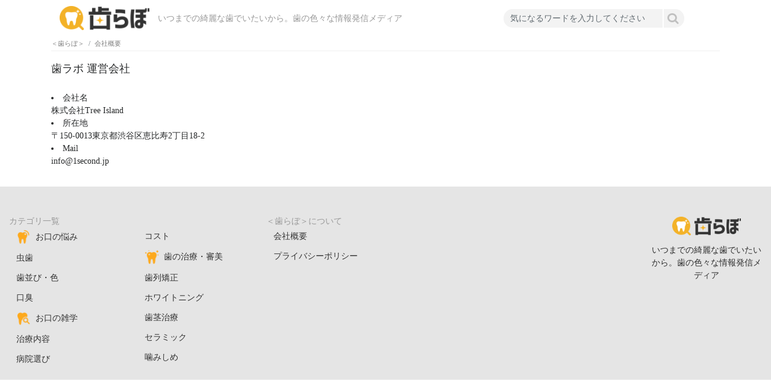

--- FILE ---
content_type: text/html; charset=utf-8
request_url: https://harab.jp/pages/company
body_size: 3167
content:
<!DOCTYPE html><html lang="ja"><head><meta name="csrf-param" content="authenticity_token" />
<meta name="csrf-token" content="hyt2oTcCzK2OAWMT/uDIF3uri99oa4ErpaO31OYS7sp/uNUBhG07D1vXlMkSi9ioSysNC4d3BuQPxN3e++vhKw==" /><meta content="width=device-width, initial-scale=1, maximum-scale=1.0, user-scalable=no" name="viewport" /><link href="https://harab.jp/pages/company" hreflang="ja" rel="alternate" /><link rel="stylesheet" media="all" href="/assets/default/application-c7ec2c7eef8ca0ae19d1865b8c69812e5148bd89f3b19542ec6e7f1cb48ef288.css" data-turbolinks-track="reload" /><script src="/assets/default/application-1ce8b2bab0f3a41d94e6418e251f6a0c84f05fa5d3967bda64e95385e2fd671d.js" data-turbolinks-track="reload"></script><!--Le HTML5 shim, for IE6-8 support of HTML elements--><!--[if lt IE 9]><script src="//cdnjs.cloudflare.com/ajax/libs/html5shiv/3.6.1/html5shiv.js"></script><![endif]--><link rel="apple-touch-icon-precomposed" type="image/png" href="//s3-ap-northeast-1.amazonaws.com/tcms-storage/production/sites/har/harab/favicons/apple_touch.png?1533708789" sizes="152x152" /><link rel="apple-touch-icon-precomposed" type="image/png" href="//s3-ap-northeast-1.amazonaws.com/tcms-storage/production/sites/har/harab/favicons/android.png?1533708789" sizes="48x48" /><link rel="apple-touch-icon-precomposed" type="image/png" href="//s3-ap-northeast-1.amazonaws.com/tcms-storage/production/sites/har/harab/favicons/normal.png?1533708789" sizes="32x32" /><link rel="apple-touch-icon-precomposed" type="image/png" href="//s3-ap-northeast-1.amazonaws.com/tcms-storage/production/sites/har/harab/favicons/normal.png?1533708789" sizes="16x16" /><link rel="shortcut icon" type="image/png" href="//s3-ap-northeast-1.amazonaws.com/tcms-storage/production/sites/har/harab/favicons/normal.png?1533708789" /><title>会社概要  |  ＜歯らぼ＞</title>
<meta name="description" content="歯ラボ 運営会社 会社名 株式会社Tree Island 所在地 〒150-0013東京都渋谷区恵比寿2丁目18-2 Mail info@1second.j..." />
<meta property="og:type" content="article" />
<meta property="og:title" content="会社概要" />
<meta property="og:description" content="






    歯ラボ 運営会社



会社名
株式会社Tree Island

所在地
〒150-0013東京都渋谷区恵比寿2丁目18-2

Mail       info@1second.j..." />
<meta property="og:url" content="https://harab.jp/pages/company" />
<meta property="og:site_name" content="＜歯らぼ＞" /><!-- Global site tag (gtag.js) - Google Analytics -->
<script async src="https://www.googletagmanager.com/gtag/js?id=UA-103870354-18"></script>
<script>
window.dataLayer = window.dataLayer || [];
function gtag(){dataLayer.push(arguments);}
gtag('js', new Date());

gtag('config', 'UA-103870354-18');
</script><!-- Global site tag (gtag.js) - Google Analytics -->
<script async src="https://www.googletagmanager.com/gtag/js?id=UA-103870354-18"></script>
<script>
  window.dataLayer = window.dataLayer || [];
  function gtag(){dataLayer.push(arguments);}
  gtag('js', new Date());

  gtag('config', 'UA-103870354-18');
</script>
</head><body data-access-at="2026/01/26 02:06:49" data-path="pages.show"><header class="container hidden-sm-down"><nav class="navbar navbar-toggleable-sm navbar-light"><a class="navbar-brand" href="/"><img alt="＜歯らぼ＞" src="//s3-ap-northeast-1.amazonaws.com/tcms-storage/production/sites/har/harab/site_logos/medium.png?1533708782" /></a><form class="form-inline sm-form hidden-md-up" action="/articles" accept-charset="UTF-8" method="get"><input type="text" name="keyword" id="keyword" class="form-control" placeholder="キーワード" /><input type="submit" name="commit" value="検索" class="btn btn-outline-primary" data-disable-with="検索" /></form><div class="collapse navbar-collapse" id="navbarNav"><span class="navbar-text">いつまでの綺麗な歯でいたいから。歯の色々な情報発信メディア</span><ul class="navbar-nav mr-auto"></ul><form class="form-inline" action="/articles" accept-charset="UTF-8" method="get"><input type="text" name="keyword" id="keyword" class="form-control mr-sm-2" placeholder="気になるワードを入力してください" /><input type="submit" name="commit" value="&#xf002;" data-disable-with="&#xf002;" /></form></div></nav></header><header class="container hidden-md-up"><div class="row"><div class="col-2"><div id="nav-drawer"><input class="nav-unshown" id="nav-input" type="checkbox" /><label for="nav-input" id="nav-open"><i class="fa fa-bars"></i></label><label class="nav-unshown" for="nav-input" id="nav-close"></label><div id="nav-content"><h4>カテゴリ一覧</h4><div class="categories"><div class="list-group"><span class="list-group-item divider"><img alt="お口の悩み" src="//s3-ap-northeast-1.amazonaws.com/tcms-storage/production/categories/19/tro/trouble/icons.original.png?1573120130" /><small>お口の悩み</small></span><a class="list-group-item list-group-item-action justify-content-between" href="/articles?category=avity"><span><small>虫歯</small></span><span><i class="fa fa-angle-right"></i></span></a><a class="list-group-item list-group-item-action justify-content-between" href="/articles?category=beauty"><span><small>歯並び・色</small></span><span><i class="fa fa-angle-right"></i></span></a><a class="list-group-item list-group-item-action justify-content-between" href="/articles?category=breath"><span><small>口臭</small></span><span><i class="fa fa-angle-right"></i></span></a><span class="list-group-item divider"><img alt="お口の雑学" src="//s3-ap-northeast-1.amazonaws.com/tcms-storage/production/categories/19/zat/zatsugaku/icons.original.png?1573120143" /><small>お口の雑学</small></span><a class="list-group-item list-group-item-action justify-content-between" href="/articles?category=Method"><span><small>治療内容</small></span><span><i class="fa fa-angle-right"></i></span></a><a class="list-group-item list-group-item-action justify-content-between" href="/articles?category=choice"><span><small>病院選び</small></span><span><i class="fa fa-angle-right"></i></span></a><a class="list-group-item list-group-item-action justify-content-between" href="/articles?category=cost"><span><small>コスト</small></span><span><i class="fa fa-angle-right"></i></span></a><span class="list-group-item divider"><img alt="歯の治療・審美" src="//s3-ap-northeast-1.amazonaws.com/tcms-storage/production/categories/19/tre/treatment/icons.original.png?1573120158" /><small>歯の治療・審美</small></span><a class="list-group-item list-group-item-action justify-content-between" href="/articles?category=orthodontics"><span><small>歯列矯正</small></span><span><i class="fa fa-angle-right"></i></span></a><a class="list-group-item list-group-item-action justify-content-between" href="/articles?category=Whitening"><span><small>ホワイトニング</small></span><span><i class="fa fa-angle-right"></i></span></a><a class="list-group-item list-group-item-action justify-content-between" href="/articles?category=gum"><span><small>歯茎治療</small></span><span><i class="fa fa-angle-right"></i></span></a><a class="list-group-item list-group-item-action justify-content-between" href="/articles?category=ceramic"><span><small>セラミック</small></span><span><i class="fa fa-angle-right"></i></span></a><a class="list-group-item list-group-item-action justify-content-between" href="/articles?category=kamishime"><span><small>噛みしめ</small></span><span><i class="fa fa-angle-right"></i></span></a></div></div></div></div></div><div class="col-8 text-center logo-area"><a href="/"><img class="sm-logo" alt="＜歯らぼ＞" src="//s3-ap-northeast-1.amazonaws.com/tcms-storage/production/sites/har/harab/site_logos/medium.png?1533708782" /></a></div><div class="col-2"><i class="fa fa-search"></i></div></div><div class="row" id="sm-overlay-pannel" style="display: none;"><div class="col-10"><form class="" action="/articles" accept-charset="UTF-8" method="get"><input type="text" name="keyword" id="keyword" class="form-control" placeholder="気になるワードを入力してください" /></form></div><div class="col-2"><i class="fa fa-times"></i></div></div></header><div class="container" id="main"><div class="row"><div class="col-md-12"><ol class="breadcrumb hidden-sm-down"><li class="breadcrumb-item"><a href="/">＜歯らぼ＞</a></li><li class="breadcrumb-item">会社概要</li></ol></div></div><div class="row"><div class="col-md-12"><!--ヘッダーを表示-->

<div id="contents">
<div class="contents_inline c1 clearfix">
<div class="contents_m">
<!--基本的にここ以下を編集-->

    <h2>歯ラボ 運営会社</h2>


<br>
<li>会社名<br>
株式会社Tree Island
<br>
<li>所在地<br>
〒150-0013東京都渋谷区恵比寿2丁目18-2
<br>
<li>Mail  <br>     info@1second.jp

    </ul>
   </div>
  </div><!--privacy_policy END-->


<!--基本的にここまでを編集-->
</div><!--contents_m END-->

</div><!--contents_inline END-->
</div><!--contents END-->

<!--# view edittemplate drawUserCommonTemplate foot #--></div></div></div><footer><div class="container-fluid"><div class="row"><div class="col-md-4 categories"><h6>カテゴリ一覧</h6><div class="row"><div class="col-md-6"><ul class="list-unstyled"><li><a href="/articles?category=trouble"><img src="//s3-ap-northeast-1.amazonaws.com/tcms-storage/production/categories/19/tro/trouble/icons.thumb.png?1573120130" alt="Icons.thumb" /><span>お口の悩み</span></a></li><li><a href="/articles?category=avity"><span>虫歯</span></a></li><li><a href="/articles?category=beauty"><span>歯並び・色</span></a></li><li><a href="/articles?category=breath"><span>口臭</span></a></li><li><a href="/articles?category=zatsugaku"><img src="//s3-ap-northeast-1.amazonaws.com/tcms-storage/production/categories/19/zat/zatsugaku/icons.thumb.png?1573120143" alt="Icons.thumb" /><span>お口の雑学</span></a></li><li><a href="/articles?category=Method"><span>治療内容</span></a></li><li><a href="/articles?category=choice"><span>病院選び</span></a></li></ul></div><div class="col-md-6"><ul class="list-unstyled"><li><a href="/articles?category=cost"><span>コスト</span></a></li><li><a href="/articles?category=treatment"><img src="//s3-ap-northeast-1.amazonaws.com/tcms-storage/production/categories/19/tre/treatment/icons.thumb.png?1573120158" alt="Icons.thumb" /><span>歯の治療・審美</span></a></li><li><a href="/articles?category=orthodontics"><span>歯列矯正</span></a></li><li><a href="/articles?category=Whitening"><span>ホワイトニング</span></a></li><li><a href="/articles?category=gum"><span>歯茎治療</span></a></li><li><a href="/articles?category=ceramic"><span>セラミック</span></a></li><li><a href="/articles?category=kamishime"><span>噛みしめ</span></a></li></ul></div></div></div><div class="col-md-6 pages"><h6>＜歯らぼ＞について</h6><div class="row"><div class="col-md-4"><ul class="list-unstyled"><li><a href="/pages/company">会社概要</a></li><li><a href="/pages/privacy-policy">プライバシーポリシー</a></li></ul></div><div class="col-md-4"></div><div class="col-md-4"></div></div></div><div class="col-md-2"><a href="/"><p class="text-center"><img class="logo" alt="＜歯らぼ＞" src="//s3-ap-northeast-1.amazonaws.com/tcms-storage/production/sites/har/harab/site_logos/medium.png?1533708782" /></p><p class="text-center">いつまでの綺麗な歯でいたいから。歯の色々な情報発信メディア</p></a></div></div></div></footer><script>(
  function() {
    var d = window.document;
    var kaller = d.createElement('script');
    kaller.src = location.protocol + '//' + location.host + '/__puid?&request=' + location.href + '&referer=' + document.referrer + '&title=' + encodeURIComponent(d.getElementsByTagName('title')[0].innerText) + '&__=' + parseInt(1*new Date()/100);
    kaller.async = 1;
    var b = d.getElementsByTagName('body')[0];
    b.append(kaller);
  }
).call(this);

var __call_from_puid = function(params) {
  $('body').attr('data-puid-id', params.id);
}</script></body></html>

--- FILE ---
content_type: text/css
request_url: https://harab.jp/assets/default/application-c7ec2c7eef8ca0ae19d1865b8c69812e5148bd89f3b19542ec6e7f1cb48ef288.css
body_size: 53875
content:
/*!
 *  Font Awesome 4.7.0 by @davegandy - http://fontawesome.io - @fontawesome
 *  License - http://fontawesome.io/license (Font: SIL OFL 1.1, CSS: MIT License)
 */@font-face{font-family:'FontAwesome';src:url("/assets/fontawesome-webfont-7bfcab6db99d5cfbf1705ca0536ddc78585432cc5fa41bbd7ad0f009033b2979.eot");src:url("/assets/fontawesome-webfont-7bfcab6db99d5cfbf1705ca0536ddc78585432cc5fa41bbd7ad0f009033b2979.eot?#iefix") format("embedded-opentype"),url("/assets/fontawesome-webfont-2adefcbc041e7d18fcf2d417879dc5a09997aa64d675b7a3c4b6ce33da13f3fe.woff2") format("woff2"),url("/assets/fontawesome-webfont-ba0c59deb5450f5cb41b3f93609ee2d0d995415877ddfa223e8a8a7533474f07.woff") format("woff"),url("/assets/fontawesome-webfont-aa58f33f239a0fb02f5c7a6c45c043d7a9ac9a093335806694ecd6d4edc0d6a8.ttf") format("truetype"),url("/assets/fontawesome-webfont-ad6157926c1622ba4e1d03d478f1541368524bfc46f51e42fe0d945f7ef323e4.svg#fontawesomeregular") format("svg");font-weight:normal;font-style:normal}.fa{display:inline-block;font:normal normal normal 14px/1 FontAwesome;font-size:inherit;text-rendering:auto;-webkit-font-smoothing:antialiased;-moz-osx-font-smoothing:grayscale}.fa-lg{font-size:1.33333333em;line-height:0.75em;vertical-align:-15%}.fa-2x{font-size:2em}.fa-3x{font-size:3em}.fa-4x{font-size:4em}.fa-5x{font-size:5em}.fa-fw{width:1.28571429em;text-align:center}.fa-ul{padding-left:0;margin-left:2.14285714em;list-style-type:none}.fa-ul>li{position:relative}.fa-li{position:absolute;left:-2.14285714em;width:2.14285714em;top:0.14285714em;text-align:center}.fa-li.fa-lg{left:-1.85714286em}.fa-border{padding:.2em .25em .15em;border:solid 0.08em #eeeeee;border-radius:.1em}.fa-pull-left{float:left}.fa-pull-right{float:right}.fa.fa-pull-left{margin-right:.3em}.fa.fa-pull-right{margin-left:.3em}.pull-right{float:right}.pull-left{float:left}.fa.pull-left{margin-right:.3em}.fa.pull-right{margin-left:.3em}.fa-spin{-webkit-animation:fa-spin 2s infinite linear;animation:fa-spin 2s infinite linear}.fa-pulse{-webkit-animation:fa-spin 1s infinite steps(8);animation:fa-spin 1s infinite steps(8)}@-webkit-keyframes fa-spin{0%{-webkit-transform:rotate(0deg);transform:rotate(0deg)}100%{-webkit-transform:rotate(359deg);transform:rotate(359deg)}}@keyframes fa-spin{0%{-webkit-transform:rotate(0deg);transform:rotate(0deg)}100%{-webkit-transform:rotate(359deg);transform:rotate(359deg)}}.fa-rotate-90{-ms-filter:"progid:DXImageTransform.Microsoft.BasicImage(rotation=1)";-webkit-transform:rotate(90deg);transform:rotate(90deg)}.fa-rotate-180{-ms-filter:"progid:DXImageTransform.Microsoft.BasicImage(rotation=2)";-webkit-transform:rotate(180deg);transform:rotate(180deg)}.fa-rotate-270{-ms-filter:"progid:DXImageTransform.Microsoft.BasicImage(rotation=3)";-webkit-transform:rotate(270deg);transform:rotate(270deg)}.fa-flip-horizontal{-ms-filter:"progid:DXImageTransform.Microsoft.BasicImage(rotation=0, mirror=1)";-webkit-transform:scale(-1, 1);transform:scale(-1, 1)}.fa-flip-vertical{-ms-filter:"progid:DXImageTransform.Microsoft.BasicImage(rotation=2, mirror=1)";-webkit-transform:scale(1, -1);transform:scale(1, -1)}:root .fa-rotate-90,:root .fa-rotate-180,:root .fa-rotate-270,:root .fa-flip-horizontal,:root .fa-flip-vertical{-webkit-filter:none;filter:none}.fa-stack{position:relative;display:inline-block;width:2em;height:2em;line-height:2em;vertical-align:middle}.fa-stack-1x,.fa-stack-2x{position:absolute;left:0;width:100%;text-align:center}.fa-stack-1x{line-height:inherit}.fa-stack-2x{font-size:2em}.fa-inverse{color:#ffffff}.fa-glass:before{content:"\f000"}.fa-music:before{content:"\f001"}.fa-search:before{content:"\f002"}.fa-envelope-o:before{content:"\f003"}.fa-heart:before{content:"\f004"}.fa-star:before{content:"\f005"}.fa-star-o:before{content:"\f006"}.fa-user:before{content:"\f007"}.fa-film:before{content:"\f008"}.fa-th-large:before{content:"\f009"}.fa-th:before{content:"\f00a"}.fa-th-list:before{content:"\f00b"}.fa-check:before{content:"\f00c"}.fa-remove:before,.fa-close:before,.fa-times:before{content:"\f00d"}.fa-search-plus:before{content:"\f00e"}.fa-search-minus:before{content:"\f010"}.fa-power-off:before{content:"\f011"}.fa-signal:before{content:"\f012"}.fa-gear:before,.fa-cog:before{content:"\f013"}.fa-trash-o:before{content:"\f014"}.fa-home:before{content:"\f015"}.fa-file-o:before{content:"\f016"}.fa-clock-o:before{content:"\f017"}.fa-road:before{content:"\f018"}.fa-download:before{content:"\f019"}.fa-arrow-circle-o-down:before{content:"\f01a"}.fa-arrow-circle-o-up:before{content:"\f01b"}.fa-inbox:before{content:"\f01c"}.fa-play-circle-o:before{content:"\f01d"}.fa-rotate-right:before,.fa-repeat:before{content:"\f01e"}.fa-refresh:before{content:"\f021"}.fa-list-alt:before{content:"\f022"}.fa-lock:before{content:"\f023"}.fa-flag:before{content:"\f024"}.fa-headphones:before{content:"\f025"}.fa-volume-off:before{content:"\f026"}.fa-volume-down:before{content:"\f027"}.fa-volume-up:before{content:"\f028"}.fa-qrcode:before{content:"\f029"}.fa-barcode:before{content:"\f02a"}.fa-tag:before{content:"\f02b"}.fa-tags:before{content:"\f02c"}.fa-book:before{content:"\f02d"}.fa-bookmark:before{content:"\f02e"}.fa-print:before{content:"\f02f"}.fa-camera:before{content:"\f030"}.fa-font:before{content:"\f031"}.fa-bold:before{content:"\f032"}.fa-italic:before{content:"\f033"}.fa-text-height:before{content:"\f034"}.fa-text-width:before{content:"\f035"}.fa-align-left:before{content:"\f036"}.fa-align-center:before{content:"\f037"}.fa-align-right:before{content:"\f038"}.fa-align-justify:before{content:"\f039"}.fa-list:before{content:"\f03a"}.fa-dedent:before,.fa-outdent:before{content:"\f03b"}.fa-indent:before{content:"\f03c"}.fa-video-camera:before{content:"\f03d"}.fa-photo:before,.fa-image:before,.fa-picture-o:before{content:"\f03e"}.fa-pencil:before{content:"\f040"}.fa-map-marker:before{content:"\f041"}.fa-adjust:before{content:"\f042"}.fa-tint:before{content:"\f043"}.fa-edit:before,.fa-pencil-square-o:before{content:"\f044"}.fa-share-square-o:before{content:"\f045"}.fa-check-square-o:before{content:"\f046"}.fa-arrows:before{content:"\f047"}.fa-step-backward:before{content:"\f048"}.fa-fast-backward:before{content:"\f049"}.fa-backward:before{content:"\f04a"}.fa-play:before{content:"\f04b"}.fa-pause:before{content:"\f04c"}.fa-stop:before{content:"\f04d"}.fa-forward:before{content:"\f04e"}.fa-fast-forward:before{content:"\f050"}.fa-step-forward:before{content:"\f051"}.fa-eject:before{content:"\f052"}.fa-chevron-left:before{content:"\f053"}.fa-chevron-right:before{content:"\f054"}.fa-plus-circle:before{content:"\f055"}.fa-minus-circle:before{content:"\f056"}.fa-times-circle:before{content:"\f057"}.fa-check-circle:before{content:"\f058"}.fa-question-circle:before{content:"\f059"}.fa-info-circle:before{content:"\f05a"}.fa-crosshairs:before{content:"\f05b"}.fa-times-circle-o:before{content:"\f05c"}.fa-check-circle-o:before{content:"\f05d"}.fa-ban:before{content:"\f05e"}.fa-arrow-left:before{content:"\f060"}.fa-arrow-right:before{content:"\f061"}.fa-arrow-up:before{content:"\f062"}.fa-arrow-down:before{content:"\f063"}.fa-mail-forward:before,.fa-share:before{content:"\f064"}.fa-expand:before{content:"\f065"}.fa-compress:before{content:"\f066"}.fa-plus:before{content:"\f067"}.fa-minus:before{content:"\f068"}.fa-asterisk:before{content:"\f069"}.fa-exclamation-circle:before{content:"\f06a"}.fa-gift:before{content:"\f06b"}.fa-leaf:before{content:"\f06c"}.fa-fire:before{content:"\f06d"}.fa-eye:before{content:"\f06e"}.fa-eye-slash:before{content:"\f070"}.fa-warning:before,.fa-exclamation-triangle:before{content:"\f071"}.fa-plane:before{content:"\f072"}.fa-calendar:before{content:"\f073"}.fa-random:before{content:"\f074"}.fa-comment:before{content:"\f075"}.fa-magnet:before{content:"\f076"}.fa-chevron-up:before{content:"\f077"}.fa-chevron-down:before{content:"\f078"}.fa-retweet:before{content:"\f079"}.fa-shopping-cart:before{content:"\f07a"}.fa-folder:before{content:"\f07b"}.fa-folder-open:before{content:"\f07c"}.fa-arrows-v:before{content:"\f07d"}.fa-arrows-h:before{content:"\f07e"}.fa-bar-chart-o:before,.fa-bar-chart:before{content:"\f080"}.fa-twitter-square:before{content:"\f081"}.fa-facebook-square:before{content:"\f082"}.fa-camera-retro:before{content:"\f083"}.fa-key:before{content:"\f084"}.fa-gears:before,.fa-cogs:before{content:"\f085"}.fa-comments:before{content:"\f086"}.fa-thumbs-o-up:before{content:"\f087"}.fa-thumbs-o-down:before{content:"\f088"}.fa-star-half:before{content:"\f089"}.fa-heart-o:before{content:"\f08a"}.fa-sign-out:before{content:"\f08b"}.fa-linkedin-square:before{content:"\f08c"}.fa-thumb-tack:before{content:"\f08d"}.fa-external-link:before{content:"\f08e"}.fa-sign-in:before{content:"\f090"}.fa-trophy:before{content:"\f091"}.fa-github-square:before{content:"\f092"}.fa-upload:before{content:"\f093"}.fa-lemon-o:before{content:"\f094"}.fa-phone:before{content:"\f095"}.fa-square-o:before{content:"\f096"}.fa-bookmark-o:before{content:"\f097"}.fa-phone-square:before{content:"\f098"}.fa-twitter:before{content:"\f099"}.fa-facebook-f:before,.fa-facebook:before{content:"\f09a"}.fa-github:before{content:"\f09b"}.fa-unlock:before{content:"\f09c"}.fa-credit-card:before{content:"\f09d"}.fa-feed:before,.fa-rss:before{content:"\f09e"}.fa-hdd-o:before{content:"\f0a0"}.fa-bullhorn:before{content:"\f0a1"}.fa-bell:before{content:"\f0f3"}.fa-certificate:before{content:"\f0a3"}.fa-hand-o-right:before{content:"\f0a4"}.fa-hand-o-left:before{content:"\f0a5"}.fa-hand-o-up:before{content:"\f0a6"}.fa-hand-o-down:before{content:"\f0a7"}.fa-arrow-circle-left:before{content:"\f0a8"}.fa-arrow-circle-right:before{content:"\f0a9"}.fa-arrow-circle-up:before{content:"\f0aa"}.fa-arrow-circle-down:before{content:"\f0ab"}.fa-globe:before{content:"\f0ac"}.fa-wrench:before{content:"\f0ad"}.fa-tasks:before{content:"\f0ae"}.fa-filter:before{content:"\f0b0"}.fa-briefcase:before{content:"\f0b1"}.fa-arrows-alt:before{content:"\f0b2"}.fa-group:before,.fa-users:before{content:"\f0c0"}.fa-chain:before,.fa-link:before{content:"\f0c1"}.fa-cloud:before{content:"\f0c2"}.fa-flask:before{content:"\f0c3"}.fa-cut:before,.fa-scissors:before{content:"\f0c4"}.fa-copy:before,.fa-files-o:before{content:"\f0c5"}.fa-paperclip:before{content:"\f0c6"}.fa-save:before,.fa-floppy-o:before{content:"\f0c7"}.fa-square:before{content:"\f0c8"}.fa-navicon:before,.fa-reorder:before,.fa-bars:before{content:"\f0c9"}.fa-list-ul:before{content:"\f0ca"}.fa-list-ol:before{content:"\f0cb"}.fa-strikethrough:before{content:"\f0cc"}.fa-underline:before{content:"\f0cd"}.fa-table:before{content:"\f0ce"}.fa-magic:before{content:"\f0d0"}.fa-truck:before{content:"\f0d1"}.fa-pinterest:before{content:"\f0d2"}.fa-pinterest-square:before{content:"\f0d3"}.fa-google-plus-square:before{content:"\f0d4"}.fa-google-plus:before{content:"\f0d5"}.fa-money:before{content:"\f0d6"}.fa-caret-down:before{content:"\f0d7"}.fa-caret-up:before{content:"\f0d8"}.fa-caret-left:before{content:"\f0d9"}.fa-caret-right:before{content:"\f0da"}.fa-columns:before{content:"\f0db"}.fa-unsorted:before,.fa-sort:before{content:"\f0dc"}.fa-sort-down:before,.fa-sort-desc:before{content:"\f0dd"}.fa-sort-up:before,.fa-sort-asc:before{content:"\f0de"}.fa-envelope:before{content:"\f0e0"}.fa-linkedin:before{content:"\f0e1"}.fa-rotate-left:before,.fa-undo:before{content:"\f0e2"}.fa-legal:before,.fa-gavel:before{content:"\f0e3"}.fa-dashboard:before,.fa-tachometer:before{content:"\f0e4"}.fa-comment-o:before{content:"\f0e5"}.fa-comments-o:before{content:"\f0e6"}.fa-flash:before,.fa-bolt:before{content:"\f0e7"}.fa-sitemap:before{content:"\f0e8"}.fa-umbrella:before{content:"\f0e9"}.fa-paste:before,.fa-clipboard:before{content:"\f0ea"}.fa-lightbulb-o:before{content:"\f0eb"}.fa-exchange:before{content:"\f0ec"}.fa-cloud-download:before{content:"\f0ed"}.fa-cloud-upload:before{content:"\f0ee"}.fa-user-md:before{content:"\f0f0"}.fa-stethoscope:before{content:"\f0f1"}.fa-suitcase:before{content:"\f0f2"}.fa-bell-o:before{content:"\f0a2"}.fa-coffee:before{content:"\f0f4"}.fa-cutlery:before{content:"\f0f5"}.fa-file-text-o:before{content:"\f0f6"}.fa-building-o:before{content:"\f0f7"}.fa-hospital-o:before{content:"\f0f8"}.fa-ambulance:before{content:"\f0f9"}.fa-medkit:before{content:"\f0fa"}.fa-fighter-jet:before{content:"\f0fb"}.fa-beer:before{content:"\f0fc"}.fa-h-square:before{content:"\f0fd"}.fa-plus-square:before{content:"\f0fe"}.fa-angle-double-left:before{content:"\f100"}.fa-angle-double-right:before{content:"\f101"}.fa-angle-double-up:before{content:"\f102"}.fa-angle-double-down:before{content:"\f103"}.fa-angle-left:before{content:"\f104"}.fa-angle-right:before{content:"\f105"}.fa-angle-up:before{content:"\f106"}.fa-angle-down:before{content:"\f107"}.fa-desktop:before{content:"\f108"}.fa-laptop:before{content:"\f109"}.fa-tablet:before{content:"\f10a"}.fa-mobile-phone:before,.fa-mobile:before{content:"\f10b"}.fa-circle-o:before{content:"\f10c"}.fa-quote-left:before{content:"\f10d"}.fa-quote-right:before{content:"\f10e"}.fa-spinner:before{content:"\f110"}.fa-circle:before{content:"\f111"}.fa-mail-reply:before,.fa-reply:before{content:"\f112"}.fa-github-alt:before{content:"\f113"}.fa-folder-o:before{content:"\f114"}.fa-folder-open-o:before{content:"\f115"}.fa-smile-o:before{content:"\f118"}.fa-frown-o:before{content:"\f119"}.fa-meh-o:before{content:"\f11a"}.fa-gamepad:before{content:"\f11b"}.fa-keyboard-o:before{content:"\f11c"}.fa-flag-o:before{content:"\f11d"}.fa-flag-checkered:before{content:"\f11e"}.fa-terminal:before{content:"\f120"}.fa-code:before{content:"\f121"}.fa-mail-reply-all:before,.fa-reply-all:before{content:"\f122"}.fa-star-half-empty:before,.fa-star-half-full:before,.fa-star-half-o:before{content:"\f123"}.fa-location-arrow:before{content:"\f124"}.fa-crop:before{content:"\f125"}.fa-code-fork:before{content:"\f126"}.fa-unlink:before,.fa-chain-broken:before{content:"\f127"}.fa-question:before{content:"\f128"}.fa-info:before{content:"\f129"}.fa-exclamation:before{content:"\f12a"}.fa-superscript:before{content:"\f12b"}.fa-subscript:before{content:"\f12c"}.fa-eraser:before{content:"\f12d"}.fa-puzzle-piece:before{content:"\f12e"}.fa-microphone:before{content:"\f130"}.fa-microphone-slash:before{content:"\f131"}.fa-shield:before{content:"\f132"}.fa-calendar-o:before{content:"\f133"}.fa-fire-extinguisher:before{content:"\f134"}.fa-rocket:before{content:"\f135"}.fa-maxcdn:before{content:"\f136"}.fa-chevron-circle-left:before{content:"\f137"}.fa-chevron-circle-right:before{content:"\f138"}.fa-chevron-circle-up:before{content:"\f139"}.fa-chevron-circle-down:before{content:"\f13a"}.fa-html5:before{content:"\f13b"}.fa-css3:before{content:"\f13c"}.fa-anchor:before{content:"\f13d"}.fa-unlock-alt:before{content:"\f13e"}.fa-bullseye:before{content:"\f140"}.fa-ellipsis-h:before{content:"\f141"}.fa-ellipsis-v:before{content:"\f142"}.fa-rss-square:before{content:"\f143"}.fa-play-circle:before{content:"\f144"}.fa-ticket:before{content:"\f145"}.fa-minus-square:before{content:"\f146"}.fa-minus-square-o:before{content:"\f147"}.fa-level-up:before{content:"\f148"}.fa-level-down:before{content:"\f149"}.fa-check-square:before{content:"\f14a"}.fa-pencil-square:before{content:"\f14b"}.fa-external-link-square:before{content:"\f14c"}.fa-share-square:before{content:"\f14d"}.fa-compass:before{content:"\f14e"}.fa-toggle-down:before,.fa-caret-square-o-down:before{content:"\f150"}.fa-toggle-up:before,.fa-caret-square-o-up:before{content:"\f151"}.fa-toggle-right:before,.fa-caret-square-o-right:before{content:"\f152"}.fa-euro:before,.fa-eur:before{content:"\f153"}.fa-gbp:before{content:"\f154"}.fa-dollar:before,.fa-usd:before{content:"\f155"}.fa-rupee:before,.fa-inr:before{content:"\f156"}.fa-cny:before,.fa-rmb:before,.fa-yen:before,.fa-jpy:before{content:"\f157"}.fa-ruble:before,.fa-rouble:before,.fa-rub:before{content:"\f158"}.fa-won:before,.fa-krw:before{content:"\f159"}.fa-bitcoin:before,.fa-btc:before{content:"\f15a"}.fa-file:before{content:"\f15b"}.fa-file-text:before{content:"\f15c"}.fa-sort-alpha-asc:before{content:"\f15d"}.fa-sort-alpha-desc:before{content:"\f15e"}.fa-sort-amount-asc:before{content:"\f160"}.fa-sort-amount-desc:before{content:"\f161"}.fa-sort-numeric-asc:before{content:"\f162"}.fa-sort-numeric-desc:before{content:"\f163"}.fa-thumbs-up:before{content:"\f164"}.fa-thumbs-down:before{content:"\f165"}.fa-youtube-square:before{content:"\f166"}.fa-youtube:before{content:"\f167"}.fa-xing:before{content:"\f168"}.fa-xing-square:before{content:"\f169"}.fa-youtube-play:before{content:"\f16a"}.fa-dropbox:before{content:"\f16b"}.fa-stack-overflow:before{content:"\f16c"}.fa-instagram:before{content:"\f16d"}.fa-flickr:before{content:"\f16e"}.fa-adn:before{content:"\f170"}.fa-bitbucket:before{content:"\f171"}.fa-bitbucket-square:before{content:"\f172"}.fa-tumblr:before{content:"\f173"}.fa-tumblr-square:before{content:"\f174"}.fa-long-arrow-down:before{content:"\f175"}.fa-long-arrow-up:before{content:"\f176"}.fa-long-arrow-left:before{content:"\f177"}.fa-long-arrow-right:before{content:"\f178"}.fa-apple:before{content:"\f179"}.fa-windows:before{content:"\f17a"}.fa-android:before{content:"\f17b"}.fa-linux:before{content:"\f17c"}.fa-dribbble:before{content:"\f17d"}.fa-skype:before{content:"\f17e"}.fa-foursquare:before{content:"\f180"}.fa-trello:before{content:"\f181"}.fa-female:before{content:"\f182"}.fa-male:before{content:"\f183"}.fa-gittip:before,.fa-gratipay:before{content:"\f184"}.fa-sun-o:before{content:"\f185"}.fa-moon-o:before{content:"\f186"}.fa-archive:before{content:"\f187"}.fa-bug:before{content:"\f188"}.fa-vk:before{content:"\f189"}.fa-weibo:before{content:"\f18a"}.fa-renren:before{content:"\f18b"}.fa-pagelines:before{content:"\f18c"}.fa-stack-exchange:before{content:"\f18d"}.fa-arrow-circle-o-right:before{content:"\f18e"}.fa-arrow-circle-o-left:before{content:"\f190"}.fa-toggle-left:before,.fa-caret-square-o-left:before{content:"\f191"}.fa-dot-circle-o:before{content:"\f192"}.fa-wheelchair:before{content:"\f193"}.fa-vimeo-square:before{content:"\f194"}.fa-turkish-lira:before,.fa-try:before{content:"\f195"}.fa-plus-square-o:before{content:"\f196"}.fa-space-shuttle:before{content:"\f197"}.fa-slack:before{content:"\f198"}.fa-envelope-square:before{content:"\f199"}.fa-wordpress:before{content:"\f19a"}.fa-openid:before{content:"\f19b"}.fa-institution:before,.fa-bank:before,.fa-university:before{content:"\f19c"}.fa-mortar-board:before,.fa-graduation-cap:before{content:"\f19d"}.fa-yahoo:before{content:"\f19e"}.fa-google:before{content:"\f1a0"}.fa-reddit:before{content:"\f1a1"}.fa-reddit-square:before{content:"\f1a2"}.fa-stumbleupon-circle:before{content:"\f1a3"}.fa-stumbleupon:before{content:"\f1a4"}.fa-delicious:before{content:"\f1a5"}.fa-digg:before{content:"\f1a6"}.fa-pied-piper-pp:before{content:"\f1a7"}.fa-pied-piper-alt:before{content:"\f1a8"}.fa-drupal:before{content:"\f1a9"}.fa-joomla:before{content:"\f1aa"}.fa-language:before{content:"\f1ab"}.fa-fax:before{content:"\f1ac"}.fa-building:before{content:"\f1ad"}.fa-child:before{content:"\f1ae"}.fa-paw:before{content:"\f1b0"}.fa-spoon:before{content:"\f1b1"}.fa-cube:before{content:"\f1b2"}.fa-cubes:before{content:"\f1b3"}.fa-behance:before{content:"\f1b4"}.fa-behance-square:before{content:"\f1b5"}.fa-steam:before{content:"\f1b6"}.fa-steam-square:before{content:"\f1b7"}.fa-recycle:before{content:"\f1b8"}.fa-automobile:before,.fa-car:before{content:"\f1b9"}.fa-cab:before,.fa-taxi:before{content:"\f1ba"}.fa-tree:before{content:"\f1bb"}.fa-spotify:before{content:"\f1bc"}.fa-deviantart:before{content:"\f1bd"}.fa-soundcloud:before{content:"\f1be"}.fa-database:before{content:"\f1c0"}.fa-file-pdf-o:before{content:"\f1c1"}.fa-file-word-o:before{content:"\f1c2"}.fa-file-excel-o:before{content:"\f1c3"}.fa-file-powerpoint-o:before{content:"\f1c4"}.fa-file-photo-o:before,.fa-file-picture-o:before,.fa-file-image-o:before{content:"\f1c5"}.fa-file-zip-o:before,.fa-file-archive-o:before{content:"\f1c6"}.fa-file-sound-o:before,.fa-file-audio-o:before{content:"\f1c7"}.fa-file-movie-o:before,.fa-file-video-o:before{content:"\f1c8"}.fa-file-code-o:before{content:"\f1c9"}.fa-vine:before{content:"\f1ca"}.fa-codepen:before{content:"\f1cb"}.fa-jsfiddle:before{content:"\f1cc"}.fa-life-bouy:before,.fa-life-buoy:before,.fa-life-saver:before,.fa-support:before,.fa-life-ring:before{content:"\f1cd"}.fa-circle-o-notch:before{content:"\f1ce"}.fa-ra:before,.fa-resistance:before,.fa-rebel:before{content:"\f1d0"}.fa-ge:before,.fa-empire:before{content:"\f1d1"}.fa-git-square:before{content:"\f1d2"}.fa-git:before{content:"\f1d3"}.fa-y-combinator-square:before,.fa-yc-square:before,.fa-hacker-news:before{content:"\f1d4"}.fa-tencent-weibo:before{content:"\f1d5"}.fa-qq:before{content:"\f1d6"}.fa-wechat:before,.fa-weixin:before{content:"\f1d7"}.fa-send:before,.fa-paper-plane:before{content:"\f1d8"}.fa-send-o:before,.fa-paper-plane-o:before{content:"\f1d9"}.fa-history:before{content:"\f1da"}.fa-circle-thin:before{content:"\f1db"}.fa-header:before{content:"\f1dc"}.fa-paragraph:before{content:"\f1dd"}.fa-sliders:before{content:"\f1de"}.fa-share-alt:before{content:"\f1e0"}.fa-share-alt-square:before{content:"\f1e1"}.fa-bomb:before{content:"\f1e2"}.fa-soccer-ball-o:before,.fa-futbol-o:before{content:"\f1e3"}.fa-tty:before{content:"\f1e4"}.fa-binoculars:before{content:"\f1e5"}.fa-plug:before{content:"\f1e6"}.fa-slideshare:before{content:"\f1e7"}.fa-twitch:before{content:"\f1e8"}.fa-yelp:before{content:"\f1e9"}.fa-newspaper-o:before{content:"\f1ea"}.fa-wifi:before{content:"\f1eb"}.fa-calculator:before{content:"\f1ec"}.fa-paypal:before{content:"\f1ed"}.fa-google-wallet:before{content:"\f1ee"}.fa-cc-visa:before{content:"\f1f0"}.fa-cc-mastercard:before{content:"\f1f1"}.fa-cc-discover:before{content:"\f1f2"}.fa-cc-amex:before{content:"\f1f3"}.fa-cc-paypal:before{content:"\f1f4"}.fa-cc-stripe:before{content:"\f1f5"}.fa-bell-slash:before{content:"\f1f6"}.fa-bell-slash-o:before{content:"\f1f7"}.fa-trash:before{content:"\f1f8"}.fa-copyright:before{content:"\f1f9"}.fa-at:before{content:"\f1fa"}.fa-eyedropper:before{content:"\f1fb"}.fa-paint-brush:before{content:"\f1fc"}.fa-birthday-cake:before{content:"\f1fd"}.fa-area-chart:before{content:"\f1fe"}.fa-pie-chart:before{content:"\f200"}.fa-line-chart:before{content:"\f201"}.fa-lastfm:before{content:"\f202"}.fa-lastfm-square:before{content:"\f203"}.fa-toggle-off:before{content:"\f204"}.fa-toggle-on:before{content:"\f205"}.fa-bicycle:before{content:"\f206"}.fa-bus:before{content:"\f207"}.fa-ioxhost:before{content:"\f208"}.fa-angellist:before{content:"\f209"}.fa-cc:before{content:"\f20a"}.fa-shekel:before,.fa-sheqel:before,.fa-ils:before{content:"\f20b"}.fa-meanpath:before{content:"\f20c"}.fa-buysellads:before{content:"\f20d"}.fa-connectdevelop:before{content:"\f20e"}.fa-dashcube:before{content:"\f210"}.fa-forumbee:before{content:"\f211"}.fa-leanpub:before{content:"\f212"}.fa-sellsy:before{content:"\f213"}.fa-shirtsinbulk:before{content:"\f214"}.fa-simplybuilt:before{content:"\f215"}.fa-skyatlas:before{content:"\f216"}.fa-cart-plus:before{content:"\f217"}.fa-cart-arrow-down:before{content:"\f218"}.fa-diamond:before{content:"\f219"}.fa-ship:before{content:"\f21a"}.fa-user-secret:before{content:"\f21b"}.fa-motorcycle:before{content:"\f21c"}.fa-street-view:before{content:"\f21d"}.fa-heartbeat:before{content:"\f21e"}.fa-venus:before{content:"\f221"}.fa-mars:before{content:"\f222"}.fa-mercury:before{content:"\f223"}.fa-intersex:before,.fa-transgender:before{content:"\f224"}.fa-transgender-alt:before{content:"\f225"}.fa-venus-double:before{content:"\f226"}.fa-mars-double:before{content:"\f227"}.fa-venus-mars:before{content:"\f228"}.fa-mars-stroke:before{content:"\f229"}.fa-mars-stroke-v:before{content:"\f22a"}.fa-mars-stroke-h:before{content:"\f22b"}.fa-neuter:before{content:"\f22c"}.fa-genderless:before{content:"\f22d"}.fa-facebook-official:before{content:"\f230"}.fa-pinterest-p:before{content:"\f231"}.fa-whatsapp:before{content:"\f232"}.fa-server:before{content:"\f233"}.fa-user-plus:before{content:"\f234"}.fa-user-times:before{content:"\f235"}.fa-hotel:before,.fa-bed:before{content:"\f236"}.fa-viacoin:before{content:"\f237"}.fa-train:before{content:"\f238"}.fa-subway:before{content:"\f239"}.fa-medium:before{content:"\f23a"}.fa-yc:before,.fa-y-combinator:before{content:"\f23b"}.fa-optin-monster:before{content:"\f23c"}.fa-opencart:before{content:"\f23d"}.fa-expeditedssl:before{content:"\f23e"}.fa-battery-4:before,.fa-battery:before,.fa-battery-full:before{content:"\f240"}.fa-battery-3:before,.fa-battery-three-quarters:before{content:"\f241"}.fa-battery-2:before,.fa-battery-half:before{content:"\f242"}.fa-battery-1:before,.fa-battery-quarter:before{content:"\f243"}.fa-battery-0:before,.fa-battery-empty:before{content:"\f244"}.fa-mouse-pointer:before{content:"\f245"}.fa-i-cursor:before{content:"\f246"}.fa-object-group:before{content:"\f247"}.fa-object-ungroup:before{content:"\f248"}.fa-sticky-note:before{content:"\f249"}.fa-sticky-note-o:before{content:"\f24a"}.fa-cc-jcb:before{content:"\f24b"}.fa-cc-diners-club:before{content:"\f24c"}.fa-clone:before{content:"\f24d"}.fa-balance-scale:before{content:"\f24e"}.fa-hourglass-o:before{content:"\f250"}.fa-hourglass-1:before,.fa-hourglass-start:before{content:"\f251"}.fa-hourglass-2:before,.fa-hourglass-half:before{content:"\f252"}.fa-hourglass-3:before,.fa-hourglass-end:before{content:"\f253"}.fa-hourglass:before{content:"\f254"}.fa-hand-grab-o:before,.fa-hand-rock-o:before{content:"\f255"}.fa-hand-stop-o:before,.fa-hand-paper-o:before{content:"\f256"}.fa-hand-scissors-o:before{content:"\f257"}.fa-hand-lizard-o:before{content:"\f258"}.fa-hand-spock-o:before{content:"\f259"}.fa-hand-pointer-o:before{content:"\f25a"}.fa-hand-peace-o:before{content:"\f25b"}.fa-trademark:before{content:"\f25c"}.fa-registered:before{content:"\f25d"}.fa-creative-commons:before{content:"\f25e"}.fa-gg:before{content:"\f260"}.fa-gg-circle:before{content:"\f261"}.fa-tripadvisor:before{content:"\f262"}.fa-odnoklassniki:before{content:"\f263"}.fa-odnoklassniki-square:before{content:"\f264"}.fa-get-pocket:before{content:"\f265"}.fa-wikipedia-w:before{content:"\f266"}.fa-safari:before{content:"\f267"}.fa-chrome:before{content:"\f268"}.fa-firefox:before{content:"\f269"}.fa-opera:before{content:"\f26a"}.fa-internet-explorer:before{content:"\f26b"}.fa-tv:before,.fa-television:before{content:"\f26c"}.fa-contao:before{content:"\f26d"}.fa-500px:before{content:"\f26e"}.fa-amazon:before{content:"\f270"}.fa-calendar-plus-o:before{content:"\f271"}.fa-calendar-minus-o:before{content:"\f272"}.fa-calendar-times-o:before{content:"\f273"}.fa-calendar-check-o:before{content:"\f274"}.fa-industry:before{content:"\f275"}.fa-map-pin:before{content:"\f276"}.fa-map-signs:before{content:"\f277"}.fa-map-o:before{content:"\f278"}.fa-map:before{content:"\f279"}.fa-commenting:before{content:"\f27a"}.fa-commenting-o:before{content:"\f27b"}.fa-houzz:before{content:"\f27c"}.fa-vimeo:before{content:"\f27d"}.fa-black-tie:before{content:"\f27e"}.fa-fonticons:before{content:"\f280"}.fa-reddit-alien:before{content:"\f281"}.fa-edge:before{content:"\f282"}.fa-credit-card-alt:before{content:"\f283"}.fa-codiepie:before{content:"\f284"}.fa-modx:before{content:"\f285"}.fa-fort-awesome:before{content:"\f286"}.fa-usb:before{content:"\f287"}.fa-product-hunt:before{content:"\f288"}.fa-mixcloud:before{content:"\f289"}.fa-scribd:before{content:"\f28a"}.fa-pause-circle:before{content:"\f28b"}.fa-pause-circle-o:before{content:"\f28c"}.fa-stop-circle:before{content:"\f28d"}.fa-stop-circle-o:before{content:"\f28e"}.fa-shopping-bag:before{content:"\f290"}.fa-shopping-basket:before{content:"\f291"}.fa-hashtag:before{content:"\f292"}.fa-bluetooth:before{content:"\f293"}.fa-bluetooth-b:before{content:"\f294"}.fa-percent:before{content:"\f295"}.fa-gitlab:before{content:"\f296"}.fa-wpbeginner:before{content:"\f297"}.fa-wpforms:before{content:"\f298"}.fa-envira:before{content:"\f299"}.fa-universal-access:before{content:"\f29a"}.fa-wheelchair-alt:before{content:"\f29b"}.fa-question-circle-o:before{content:"\f29c"}.fa-blind:before{content:"\f29d"}.fa-audio-description:before{content:"\f29e"}.fa-volume-control-phone:before{content:"\f2a0"}.fa-braille:before{content:"\f2a1"}.fa-assistive-listening-systems:before{content:"\f2a2"}.fa-asl-interpreting:before,.fa-american-sign-language-interpreting:before{content:"\f2a3"}.fa-deafness:before,.fa-hard-of-hearing:before,.fa-deaf:before{content:"\f2a4"}.fa-glide:before{content:"\f2a5"}.fa-glide-g:before{content:"\f2a6"}.fa-signing:before,.fa-sign-language:before{content:"\f2a7"}.fa-low-vision:before{content:"\f2a8"}.fa-viadeo:before{content:"\f2a9"}.fa-viadeo-square:before{content:"\f2aa"}.fa-snapchat:before{content:"\f2ab"}.fa-snapchat-ghost:before{content:"\f2ac"}.fa-snapchat-square:before{content:"\f2ad"}.fa-pied-piper:before{content:"\f2ae"}.fa-first-order:before{content:"\f2b0"}.fa-yoast:before{content:"\f2b1"}.fa-themeisle:before{content:"\f2b2"}.fa-google-plus-circle:before,.fa-google-plus-official:before{content:"\f2b3"}.fa-fa:before,.fa-font-awesome:before{content:"\f2b4"}.fa-handshake-o:before{content:"\f2b5"}.fa-envelope-open:before{content:"\f2b6"}.fa-envelope-open-o:before{content:"\f2b7"}.fa-linode:before{content:"\f2b8"}.fa-address-book:before{content:"\f2b9"}.fa-address-book-o:before{content:"\f2ba"}.fa-vcard:before,.fa-address-card:before{content:"\f2bb"}.fa-vcard-o:before,.fa-address-card-o:before{content:"\f2bc"}.fa-user-circle:before{content:"\f2bd"}.fa-user-circle-o:before{content:"\f2be"}.fa-user-o:before{content:"\f2c0"}.fa-id-badge:before{content:"\f2c1"}.fa-drivers-license:before,.fa-id-card:before{content:"\f2c2"}.fa-drivers-license-o:before,.fa-id-card-o:before{content:"\f2c3"}.fa-quora:before{content:"\f2c4"}.fa-free-code-camp:before{content:"\f2c5"}.fa-telegram:before{content:"\f2c6"}.fa-thermometer-4:before,.fa-thermometer:before,.fa-thermometer-full:before{content:"\f2c7"}.fa-thermometer-3:before,.fa-thermometer-three-quarters:before{content:"\f2c8"}.fa-thermometer-2:before,.fa-thermometer-half:before{content:"\f2c9"}.fa-thermometer-1:before,.fa-thermometer-quarter:before{content:"\f2ca"}.fa-thermometer-0:before,.fa-thermometer-empty:before{content:"\f2cb"}.fa-shower:before{content:"\f2cc"}.fa-bathtub:before,.fa-s15:before,.fa-bath:before{content:"\f2cd"}.fa-podcast:before{content:"\f2ce"}.fa-window-maximize:before{content:"\f2d0"}.fa-window-minimize:before{content:"\f2d1"}.fa-window-restore:before{content:"\f2d2"}.fa-times-rectangle:before,.fa-window-close:before{content:"\f2d3"}.fa-times-rectangle-o:before,.fa-window-close-o:before{content:"\f2d4"}.fa-bandcamp:before{content:"\f2d5"}.fa-grav:before{content:"\f2d6"}.fa-etsy:before{content:"\f2d7"}.fa-imdb:before{content:"\f2d8"}.fa-ravelry:before{content:"\f2d9"}.fa-eercast:before{content:"\f2da"}.fa-microchip:before{content:"\f2db"}.fa-snowflake-o:before{content:"\f2dc"}.fa-superpowers:before{content:"\f2dd"}.fa-wpexplorer:before{content:"\f2de"}.fa-meetup:before{content:"\f2e0"}.sr-only{position:absolute;width:1px;height:1px;padding:0;margin:-1px;overflow:hidden;clip:rect(0, 0, 0, 0);border:0}.sr-only-focusable:active,.sr-only-focusable:focus{position:static;width:auto;height:auto;margin:0;overflow:visible;clip:auto}html{font-size:14.0px}a{-webkit-transition:all 0.18s;transition:all 0.18s}a:hover{opacity:0.5}footer{color:#999;background-color:#e5e5e5;padding:50px 0px 10px}footer .categories li{margin:0px 12px 12px 12px}footer .categories li img{width:24px;margin-right:8px}footer .pages li{margin:0px 12px 12px 12px}footer img.logo{max-width:62%}h1,h2,h3,h4,h5,h6,p{color:#2f2f2f}.page-not-found{margin:80px auto}i.fa{margin-right:4px}.material{border:none !important;# box-shadow:2px 8px 8px 0 rgba(0,0,0,0.2)}input[type="text"]{border:none;border-bottom:solid 2px #ddd}ol.breadcrumb{background-color:unset;padding:0.3rem 0rem;margin-bottom:20px;border-bottom:solid 1px #f0f0f0;font-size:0.8rem;color:gray}ol.breadcrumb a,ol.breadcrumb a:hover,ol.breadcrumb a:focus{color:gray}.img-thumbnail-borderless{padding:0rem;background-color:#fff;border:none;border-radius:0px;-webkit-transition:all 0.2s ease-in-out;transition:all 0.2s ease-in-out;max-width:100%;height:auto}/*!
 * Bootstrap v4.0.0-alpha.6 (https://getbootstrap.com)
 * Copyright 2011-2017 The Bootstrap Authors
 * Copyright 2011-2017 Twitter, Inc.
 * Licensed under MIT (https://github.com/twbs/bootstrap/blob/master/LICENSE)
 *//*! normalize.css v5.0.0 | MIT License | github.com/necolas/normalize.css */html{font-family:sans-serif;line-height:1.15;-ms-text-size-adjust:100%;-webkit-text-size-adjust:100%}body{margin:0}article,aside,footer,header,nav,section{display:block}h1{font-size:2em;margin:0.67em 0}figcaption,figure,main{display:block}figure{margin:1em 40px}hr{-webkit-box-sizing:content-box;box-sizing:content-box;height:0;overflow:visible}pre{font-family:monospace, monospace;font-size:1em}a{background-color:transparent;-webkit-text-decoration-skip:objects}a:active,a:hover{outline-width:0}abbr[title]{border-bottom:none;text-decoration:underline;-webkit-text-decoration:underline dotted;text-decoration:underline dotted}b,strong{font-weight:inherit}b,strong{font-weight:bolder}code,kbd,samp{font-family:monospace, monospace;font-size:1em}dfn{font-style:italic}mark{background-color:#ff0;color:#000}small{font-size:80%}sub,sup{font-size:75%;line-height:0;position:relative;vertical-align:baseline}sub{bottom:-0.25em}sup{top:-0.5em}audio,video{display:inline-block}audio:not([controls]){display:none;height:0}img{border-style:none}svg:not(:root){overflow:hidden}button,input,optgroup,select,textarea{font-family:sans-serif;font-size:100%;line-height:1.15;margin:0}button,input{overflow:visible}button,select{text-transform:none}button,html [type="button"],[type="reset"],[type="submit"]{-webkit-appearance:button}button::-moz-focus-inner,[type="button"]::-moz-focus-inner,[type="reset"]::-moz-focus-inner,[type="submit"]::-moz-focus-inner{border-style:none;padding:0}button:-moz-focusring,[type="button"]:-moz-focusring,[type="reset"]:-moz-focusring,[type="submit"]:-moz-focusring{outline:1px dotted ButtonText}fieldset{border:1px solid #c0c0c0;margin:0 2px;padding:0.35em 0.625em 0.75em}legend{-webkit-box-sizing:border-box;box-sizing:border-box;color:inherit;display:table;max-width:100%;padding:0;white-space:normal}progress{display:inline-block;vertical-align:baseline}textarea{overflow:auto}[type="checkbox"],[type="radio"]{-webkit-box-sizing:border-box;box-sizing:border-box;padding:0}[type="number"]::-webkit-inner-spin-button,[type="number"]::-webkit-outer-spin-button{height:auto}[type="search"]{-webkit-appearance:textfield;outline-offset:-2px}[type="search"]::-webkit-search-cancel-button,[type="search"]::-webkit-search-decoration{-webkit-appearance:none}::-webkit-file-upload-button{-webkit-appearance:button;font:inherit}details,menu{display:block}summary{display:list-item}canvas{display:inline-block}template{display:none}[hidden]{display:none}@media print{*,*::before,*::after,p::first-letter,div::first-letter,blockquote::first-letter,li::first-letter,p::first-line,div::first-line,blockquote::first-line,li::first-line{text-shadow:none !important;-webkit-box-shadow:none !important;box-shadow:none !important}a,a:visited{text-decoration:underline}abbr[title]::after{content:" (" attr(title) ")"}pre{white-space:pre-wrap !important}pre,blockquote{border:1px solid #999;page-break-inside:avoid}thead{display:table-header-group}tr,img{page-break-inside:avoid}p,h2,h3{orphans:3;widows:3}h2,h3{page-break-after:avoid}.navbar{display:none}.badge{border:1px solid #000}.table{border-collapse:collapse !important}.table td,.table th{background-color:#fff !important}.table-bordered th,.table-bordered td{border:1px solid #ddd !important}}html{-webkit-box-sizing:border-box;box-sizing:border-box}*,*::before,*::after{-webkit-box-sizing:inherit;box-sizing:inherit}@-ms-viewport{width:device-width}html{-ms-overflow-style:scrollbar;-webkit-tap-highlight-color:transparent}body{font-family:"メイリオ", "Meiryo", "ヒラギノ角ゴ Pro W3", "Hiragino Kaku Gothic Pro", "ＭＳ Ｐゴシック" !important;font-size:1rem;font-weight:normal;line-height:1.5;color:#292b2c;background-color:#fff}[tabindex="-1"]:focus{outline:none !important}h1,h2,h3,h4,h5,h6{margin-top:0;margin-bottom:.5rem}p{margin-top:0;margin-bottom:1rem}abbr[title],abbr[data-original-title]{cursor:help}address{margin-bottom:1rem;font-style:normal;line-height:inherit}ol,ul,dl{margin-top:0;margin-bottom:1rem}ol ol,ul ul,ol ul,ul ol{margin-bottom:0}dt{font-weight:bold}dd{margin-bottom:.5rem;margin-left:0}blockquote{margin:0 0 1rem}a{color:#0275d8;text-decoration:none}a:focus,a:hover{color:#014c8c;text-decoration:underline}a:not([href]):not([tabindex]){color:inherit;text-decoration:none}a:not([href]):not([tabindex]):focus,a:not([href]):not([tabindex]):hover{color:inherit;text-decoration:none}a:not([href]):not([tabindex]):focus{outline:0}pre{margin-top:0;margin-bottom:1rem;overflow:auto}figure{margin:0 0 1rem}img{vertical-align:middle}[role="button"]{cursor:pointer}a,area,button,[role="button"],input,label,select,summary,textarea{-ms-touch-action:manipulation;touch-action:manipulation}table{border-collapse:collapse;background-color:transparent}caption{padding-top:0.75rem;padding-bottom:0.75rem;color:#636c72;text-align:left;caption-side:bottom}th{text-align:left}label{display:inline-block;margin-bottom:.5rem}button:focus{outline:1px dotted;outline:5px auto -webkit-focus-ring-color}input,button,select,textarea{line-height:inherit}input[type="radio"]:disabled,input[type="checkbox"]:disabled{cursor:not-allowed}input[type="date"],input[type="time"],input[type="datetime-local"],input[type="month"]{-webkit-appearance:listbox}textarea{resize:vertical}fieldset{min-width:0;padding:0;margin:0;border:0}legend{display:block;width:100%;padding:0;margin-bottom:.5rem;font-size:1.5rem;line-height:inherit}input[type="search"]{-webkit-appearance:none}output{display:inline-block}[hidden]{display:none !important}h1,h2,h3,h4,h5,h6,.h1,.h2,.h3,.h4,.h5,.h6{margin-bottom:0.5rem;font-family:inherit;font-weight:500;line-height:1.1;color:inherit}h1,.h1{font-size:1.35rem}h2,.h2{font-size:1.25rem}h3,.h3{font-size:1.15rem}h4,.h4{font-size:1.15rem}h5,.h5{font-size:1.05rem}h6,.h6{font-size:1rem}.lead{font-size:1.25rem;font-weight:300}.display-1{font-size:6rem;font-weight:300;line-height:1.1}.display-2{font-size:5.5rem;font-weight:300;line-height:1.1}.display-3{font-size:4.5rem;font-weight:300;line-height:1.1}.display-4{font-size:3.5rem;font-weight:300;line-height:1.1}hr{margin-top:1rem;margin-bottom:1rem;border:0;border-top:1px solid rgba(51,51,51,0.1)}small,.small{font-size:80%;font-weight:normal}mark,.mark{padding:0.2em;background-color:#fcf8e3}.list-unstyled{padding-left:0;list-style:none}.list-inline{padding-left:0;list-style:none}.list-inline-item{display:inline-block}.list-inline-item:not(:last-child){margin-right:5px}.initialism{font-size:90%;text-transform:uppercase}.blockquote{padding:0.5rem 1rem;margin-bottom:1rem;font-size:1.25rem;border-left:0.25rem solid #eceeef}.blockquote-footer{display:block;font-size:80%;color:#636c72}.blockquote-footer::before{content:"\2014 \00A0"}.blockquote-reverse{padding-right:1rem;padding-left:0;text-align:right;border-right:0.25rem solid #eceeef;border-left:0}.blockquote-reverse .blockquote-footer::before{content:""}.blockquote-reverse .blockquote-footer::after{content:"\00A0 \2014"}.img-fluid{max-width:100%;height:auto}.img-thumbnail{padding:0.25rem;background-color:#fff;border:1px solid #ddd;border-radius:0px;-webkit-transition:all 0.2s ease-in-out;transition:all 0.2s ease-in-out;max-width:100%;height:auto}.figure{display:inline-block}.figure-img{margin-bottom:0.5rem;line-height:1}.figure-caption{font-size:90%;color:#636c72}code,kbd,pre,samp{font-family:Menlo, Monaco, Consolas, "Liberation Mono", "Courier New", monospace}code{padding:0.2rem 0.4rem;font-size:90%;color:#bd4147;background-color:#f7f7f9;border-radius:0px}a>code{padding:0;color:inherit;background-color:inherit}kbd{padding:0.2rem 0.4rem;font-size:90%;color:#fff;background-color:#292b2c;border-radius:0px}kbd kbd{padding:0;font-size:100%;font-weight:bold}pre{display:block;margin-top:0;margin-bottom:1rem;font-size:90%;color:#292b2c}pre code{padding:0;font-size:inherit;color:inherit;background-color:transparent;border-radius:0}.pre-scrollable{max-height:340px;overflow-y:scroll}.container{position:relative;margin-left:auto;margin-right:auto;padding-right:15px;padding-left:15px}@media (min-width: 576px){.container{padding-right:15px;padding-left:15px}}@media (min-width: 768px){.container{padding-right:15px;padding-left:15px}}@media (min-width: 992px){.container{padding-right:15px;padding-left:15px}}@media (min-width: 1200px){.container{padding-right:15px;padding-left:15px}}@media (min-width: 576px){.container{width:540px;max-width:100%}}@media (min-width: 768px){.container{width:720px;max-width:100%}}@media (min-width: 992px){.container{width:960px;max-width:100%}}@media (min-width: 1200px){.container{width:1140px;max-width:100%}}.container-fluid{position:relative;margin-left:auto;margin-right:auto;padding-right:15px;padding-left:15px}@media (min-width: 576px){.container-fluid{padding-right:15px;padding-left:15px}}@media (min-width: 768px){.container-fluid{padding-right:15px;padding-left:15px}}@media (min-width: 992px){.container-fluid{padding-right:15px;padding-left:15px}}@media (min-width: 1200px){.container-fluid{padding-right:15px;padding-left:15px}}.row{display:-webkit-box;display:-ms-flexbox;display:flex;-ms-flex-wrap:wrap;flex-wrap:wrap;margin-right:-15px;margin-left:-15px}@media (min-width: 576px){.row{margin-right:-15px;margin-left:-15px}}@media (min-width: 768px){.row{margin-right:-15px;margin-left:-15px}}@media (min-width: 992px){.row{margin-right:-15px;margin-left:-15px}}@media (min-width: 1200px){.row{margin-right:-15px;margin-left:-15px}}.no-gutters{margin-right:0;margin-left:0}.no-gutters>.col,.no-gutters>[class*="col-"]{padding-right:0;padding-left:0}.col-1,.col-2,.col-3,.col-4,.col-5,.col-6,.col-7,.col-8,.col-9,.col-10,.col-11,.col-12,.col,.col-sm-1,.col-sm-2,.col-sm-3,.col-sm-4,.col-sm-5,.col-sm-6,.col-sm-7,.col-sm-8,.col-sm-9,.col-sm-10,.col-sm-11,.col-sm-12,.col-sm,.col-md-1,.col-md-2,.col-md-3,.col-md-4,.col-md-5,.col-md-6,.col-md-7,.col-md-8,.col-md-9,.col-md-10,.col-md-11,.col-md-12,.col-md,.col-lg-1,.col-lg-2,.col-lg-3,.col-lg-4,.col-lg-5,.col-lg-6,.col-lg-7,.col-lg-8,.col-lg-9,.col-lg-10,.col-lg-11,.col-lg-12,.col-lg,.col-xl-1,.col-xl-2,.col-xl-3,.col-xl-4,.col-xl-5,.col-xl-6,.col-xl-7,.col-xl-8,.col-xl-9,.col-xl-10,.col-xl-11,.col-xl-12,.col-xl,.container2 .col-1,.container2 .col-2,.container2 .col-3,.container2 .col-4,.container2 .col-5,.container2 .col-6,.container2 .col-7,.container2 .col-8,.container2 .col-9,.container2 .col-10,.container2 .col-11,.container2 .col-12,.container2 .col,.container2 .col-sm-1,.container2 .col-sm-2,.container2 .col-sm-3,.container2 .col-sm-4,.container2 .col-sm-5,.container2 .col-sm-6,.container2 .col-sm-7,.container2 .col-sm-8,.container2 .col-sm-9,.container2 .col-sm-10,.container2 .col-sm-11,.container2 .col-sm-12,.container2 .col-sm,.container2 .col-md-1,.container2 .col-md-2,.container2 .col-md-3,.container2 .col-md-4,.container2 .col-md-5,.container2 .col-md-6,.container2 .col-md-7,.container2 .col-md-8,.container2 .col-md-9,.container2 .col-md-10,.container2 .col-md-11,.container2 .col-md-12,.container2 .col-md,.container2 .col-lg-1,.container2 .col-lg-2,.container2 .col-lg-3,.container2 .col-lg-4,.container2 .col-lg-5,.container2 .col-lg-6,.container2 .col-lg-7,.container2 .col-lg-8,.container2 .col-lg-9,.container2 .col-lg-10,.container2 .col-lg-11,.container2 .col-lg-12,.container2 .col-lg,.container2 .col-xl-1,.container2 .col-xl-2,.container2 .col-xl-3,.container2 .col-xl-4,.container2 .col-xl-5,.container2 .col-xl-6,.container2 .col-xl-7,.container2 .col-xl-8,.container2 .col-xl-9,.container2 .col-xl-10,.container2 .col-xl-11,.container2 .col-xl-12,.container2 .col-xl{position:relative;width:100%;min-height:1px;padding-right:15px;padding-left:15px}@media (min-width: 576px){.col-1,.col-2,.col-3,.col-4,.col-5,.col-6,.col-7,.col-8,.col-9,.col-10,.col-11,.col-12,.col,.col-sm-1,.col-sm-2,.col-sm-3,.col-sm-4,.col-sm-5,.col-sm-6,.col-sm-7,.col-sm-8,.col-sm-9,.col-sm-10,.col-sm-11,.col-sm-12,.col-sm,.col-md-1,.col-md-2,.col-md-3,.col-md-4,.col-md-5,.col-md-6,.col-md-7,.col-md-8,.col-md-9,.col-md-10,.col-md-11,.col-md-12,.col-md,.col-lg-1,.col-lg-2,.col-lg-3,.col-lg-4,.col-lg-5,.col-lg-6,.col-lg-7,.col-lg-8,.col-lg-9,.col-lg-10,.col-lg-11,.col-lg-12,.col-lg,.col-xl-1,.col-xl-2,.col-xl-3,.col-xl-4,.col-xl-5,.col-xl-6,.col-xl-7,.col-xl-8,.col-xl-9,.col-xl-10,.col-xl-11,.col-xl-12,.col-xl,.container2 .col-1,.container2 .col-2,.container2 .col-3,.container2 .col-4,.container2 .col-5,.container2 .col-6,.container2 .col-7,.container2 .col-8,.container2 .col-9,.container2 .col-10,.container2 .col-11,.container2 .col-12,.container2 .col,.container2 .col-sm-1,.container2 .col-sm-2,.container2 .col-sm-3,.container2 .col-sm-4,.container2 .col-sm-5,.container2 .col-sm-6,.container2 .col-sm-7,.container2 .col-sm-8,.container2 .col-sm-9,.container2 .col-sm-10,.container2 .col-sm-11,.container2 .col-sm-12,.container2 .col-sm,.container2 .col-md-1,.container2 .col-md-2,.container2 .col-md-3,.container2 .col-md-4,.container2 .col-md-5,.container2 .col-md-6,.container2 .col-md-7,.container2 .col-md-8,.container2 .col-md-9,.container2 .col-md-10,.container2 .col-md-11,.container2 .col-md-12,.container2 .col-md,.container2 .col-lg-1,.container2 .col-lg-2,.container2 .col-lg-3,.container2 .col-lg-4,.container2 .col-lg-5,.container2 .col-lg-6,.container2 .col-lg-7,.container2 .col-lg-8,.container2 .col-lg-9,.container2 .col-lg-10,.container2 .col-lg-11,.container2 .col-lg-12,.container2 .col-lg,.container2 .col-xl-1,.container2 .col-xl-2,.container2 .col-xl-3,.container2 .col-xl-4,.container2 .col-xl-5,.container2 .col-xl-6,.container2 .col-xl-7,.container2 .col-xl-8,.container2 .col-xl-9,.container2 .col-xl-10,.container2 .col-xl-11,.container2 .col-xl-12,.container2 .col-xl{padding-right:15px;padding-left:15px}}@media (min-width: 768px){.col-1,.col-2,.col-3,.col-4,.col-5,.col-6,.col-7,.col-8,.col-9,.col-10,.col-11,.col-12,.col,.col-sm-1,.col-sm-2,.col-sm-3,.col-sm-4,.col-sm-5,.col-sm-6,.col-sm-7,.col-sm-8,.col-sm-9,.col-sm-10,.col-sm-11,.col-sm-12,.col-sm,.col-md-1,.col-md-2,.col-md-3,.col-md-4,.col-md-5,.col-md-6,.col-md-7,.col-md-8,.col-md-9,.col-md-10,.col-md-11,.col-md-12,.col-md,.col-lg-1,.col-lg-2,.col-lg-3,.col-lg-4,.col-lg-5,.col-lg-6,.col-lg-7,.col-lg-8,.col-lg-9,.col-lg-10,.col-lg-11,.col-lg-12,.col-lg,.col-xl-1,.col-xl-2,.col-xl-3,.col-xl-4,.col-xl-5,.col-xl-6,.col-xl-7,.col-xl-8,.col-xl-9,.col-xl-10,.col-xl-11,.col-xl-12,.col-xl,.container2 .col-1,.container2 .col-2,.container2 .col-3,.container2 .col-4,.container2 .col-5,.container2 .col-6,.container2 .col-7,.container2 .col-8,.container2 .col-9,.container2 .col-10,.container2 .col-11,.container2 .col-12,.container2 .col,.container2 .col-sm-1,.container2 .col-sm-2,.container2 .col-sm-3,.container2 .col-sm-4,.container2 .col-sm-5,.container2 .col-sm-6,.container2 .col-sm-7,.container2 .col-sm-8,.container2 .col-sm-9,.container2 .col-sm-10,.container2 .col-sm-11,.container2 .col-sm-12,.container2 .col-sm,.container2 .col-md-1,.container2 .col-md-2,.container2 .col-md-3,.container2 .col-md-4,.container2 .col-md-5,.container2 .col-md-6,.container2 .col-md-7,.container2 .col-md-8,.container2 .col-md-9,.container2 .col-md-10,.container2 .col-md-11,.container2 .col-md-12,.container2 .col-md,.container2 .col-lg-1,.container2 .col-lg-2,.container2 .col-lg-3,.container2 .col-lg-4,.container2 .col-lg-5,.container2 .col-lg-6,.container2 .col-lg-7,.container2 .col-lg-8,.container2 .col-lg-9,.container2 .col-lg-10,.container2 .col-lg-11,.container2 .col-lg-12,.container2 .col-lg,.container2 .col-xl-1,.container2 .col-xl-2,.container2 .col-xl-3,.container2 .col-xl-4,.container2 .col-xl-5,.container2 .col-xl-6,.container2 .col-xl-7,.container2 .col-xl-8,.container2 .col-xl-9,.container2 .col-xl-10,.container2 .col-xl-11,.container2 .col-xl-12,.container2 .col-xl{padding-right:15px;padding-left:15px}}@media (min-width: 992px){.col-1,.col-2,.col-3,.col-4,.col-5,.col-6,.col-7,.col-8,.col-9,.col-10,.col-11,.col-12,.col,.col-sm-1,.col-sm-2,.col-sm-3,.col-sm-4,.col-sm-5,.col-sm-6,.col-sm-7,.col-sm-8,.col-sm-9,.col-sm-10,.col-sm-11,.col-sm-12,.col-sm,.col-md-1,.col-md-2,.col-md-3,.col-md-4,.col-md-5,.col-md-6,.col-md-7,.col-md-8,.col-md-9,.col-md-10,.col-md-11,.col-md-12,.col-md,.col-lg-1,.col-lg-2,.col-lg-3,.col-lg-4,.col-lg-5,.col-lg-6,.col-lg-7,.col-lg-8,.col-lg-9,.col-lg-10,.col-lg-11,.col-lg-12,.col-lg,.col-xl-1,.col-xl-2,.col-xl-3,.col-xl-4,.col-xl-5,.col-xl-6,.col-xl-7,.col-xl-8,.col-xl-9,.col-xl-10,.col-xl-11,.col-xl-12,.col-xl,.container2 .col-1,.container2 .col-2,.container2 .col-3,.container2 .col-4,.container2 .col-5,.container2 .col-6,.container2 .col-7,.container2 .col-8,.container2 .col-9,.container2 .col-10,.container2 .col-11,.container2 .col-12,.container2 .col,.container2 .col-sm-1,.container2 .col-sm-2,.container2 .col-sm-3,.container2 .col-sm-4,.container2 .col-sm-5,.container2 .col-sm-6,.container2 .col-sm-7,.container2 .col-sm-8,.container2 .col-sm-9,.container2 .col-sm-10,.container2 .col-sm-11,.container2 .col-sm-12,.container2 .col-sm,.container2 .col-md-1,.container2 .col-md-2,.container2 .col-md-3,.container2 .col-md-4,.container2 .col-md-5,.container2 .col-md-6,.container2 .col-md-7,.container2 .col-md-8,.container2 .col-md-9,.container2 .col-md-10,.container2 .col-md-11,.container2 .col-md-12,.container2 .col-md,.container2 .col-lg-1,.container2 .col-lg-2,.container2 .col-lg-3,.container2 .col-lg-4,.container2 .col-lg-5,.container2 .col-lg-6,.container2 .col-lg-7,.container2 .col-lg-8,.container2 .col-lg-9,.container2 .col-lg-10,.container2 .col-lg-11,.container2 .col-lg-12,.container2 .col-lg,.container2 .col-xl-1,.container2 .col-xl-2,.container2 .col-xl-3,.container2 .col-xl-4,.container2 .col-xl-5,.container2 .col-xl-6,.container2 .col-xl-7,.container2 .col-xl-8,.container2 .col-xl-9,.container2 .col-xl-10,.container2 .col-xl-11,.container2 .col-xl-12,.container2 .col-xl{padding-right:15px;padding-left:15px}}@media (min-width: 1200px){.col-1,.col-2,.col-3,.col-4,.col-5,.col-6,.col-7,.col-8,.col-9,.col-10,.col-11,.col-12,.col,.col-sm-1,.col-sm-2,.col-sm-3,.col-sm-4,.col-sm-5,.col-sm-6,.col-sm-7,.col-sm-8,.col-sm-9,.col-sm-10,.col-sm-11,.col-sm-12,.col-sm,.col-md-1,.col-md-2,.col-md-3,.col-md-4,.col-md-5,.col-md-6,.col-md-7,.col-md-8,.col-md-9,.col-md-10,.col-md-11,.col-md-12,.col-md,.col-lg-1,.col-lg-2,.col-lg-3,.col-lg-4,.col-lg-5,.col-lg-6,.col-lg-7,.col-lg-8,.col-lg-9,.col-lg-10,.col-lg-11,.col-lg-12,.col-lg,.col-xl-1,.col-xl-2,.col-xl-3,.col-xl-4,.col-xl-5,.col-xl-6,.col-xl-7,.col-xl-8,.col-xl-9,.col-xl-10,.col-xl-11,.col-xl-12,.col-xl,.container2 .col-1,.container2 .col-2,.container2 .col-3,.container2 .col-4,.container2 .col-5,.container2 .col-6,.container2 .col-7,.container2 .col-8,.container2 .col-9,.container2 .col-10,.container2 .col-11,.container2 .col-12,.container2 .col,.container2 .col-sm-1,.container2 .col-sm-2,.container2 .col-sm-3,.container2 .col-sm-4,.container2 .col-sm-5,.container2 .col-sm-6,.container2 .col-sm-7,.container2 .col-sm-8,.container2 .col-sm-9,.container2 .col-sm-10,.container2 .col-sm-11,.container2 .col-sm-12,.container2 .col-sm,.container2 .col-md-1,.container2 .col-md-2,.container2 .col-md-3,.container2 .col-md-4,.container2 .col-md-5,.container2 .col-md-6,.container2 .col-md-7,.container2 .col-md-8,.container2 .col-md-9,.container2 .col-md-10,.container2 .col-md-11,.container2 .col-md-12,.container2 .col-md,.container2 .col-lg-1,.container2 .col-lg-2,.container2 .col-lg-3,.container2 .col-lg-4,.container2 .col-lg-5,.container2 .col-lg-6,.container2 .col-lg-7,.container2 .col-lg-8,.container2 .col-lg-9,.container2 .col-lg-10,.container2 .col-lg-11,.container2 .col-lg-12,.container2 .col-lg,.container2 .col-xl-1,.container2 .col-xl-2,.container2 .col-xl-3,.container2 .col-xl-4,.container2 .col-xl-5,.container2 .col-xl-6,.container2 .col-xl-7,.container2 .col-xl-8,.container2 .col-xl-9,.container2 .col-xl-10,.container2 .col-xl-11,.container2 .col-xl-12,.container2 .col-xl{padding-right:15px;padding-left:15px}}.col{-ms-flex-preferred-size:0;flex-basis:0;-webkit-box-flex:1;-ms-flex-positive:1;flex-grow:1;max-width:100%}.col-auto{-webkit-box-flex:0;-ms-flex:0 0 auto;flex:0 0 auto;width:auto}.col-1{-webkit-box-flex:0;-ms-flex:0 0 8.3333333333%;flex:0 0 8.3333333333%;max-width:8.3333333333%}.col-2{-webkit-box-flex:0;-ms-flex:0 0 16.6666666667%;flex:0 0 16.6666666667%;max-width:16.6666666667%}.col-3{-webkit-box-flex:0;-ms-flex:0 0 25%;flex:0 0 25%;max-width:25%}.col-4{-webkit-box-flex:0;-ms-flex:0 0 33.3333333333%;flex:0 0 33.3333333333%;max-width:33.3333333333%}.col-5{-webkit-box-flex:0;-ms-flex:0 0 41.6666666667%;flex:0 0 41.6666666667%;max-width:41.6666666667%}.col-6{-webkit-box-flex:0;-ms-flex:0 0 50%;flex:0 0 50%;max-width:50%}.col-7{-webkit-box-flex:0;-ms-flex:0 0 58.3333333333%;flex:0 0 58.3333333333%;max-width:58.3333333333%}.col-8{-webkit-box-flex:0;-ms-flex:0 0 66.6666666667%;flex:0 0 66.6666666667%;max-width:66.6666666667%}.col-9{-webkit-box-flex:0;-ms-flex:0 0 75%;flex:0 0 75%;max-width:75%}.col-10{-webkit-box-flex:0;-ms-flex:0 0 83.3333333333%;flex:0 0 83.3333333333%;max-width:83.3333333333%}.col-11{-webkit-box-flex:0;-ms-flex:0 0 91.6666666667%;flex:0 0 91.6666666667%;max-width:91.6666666667%}.col-12{-webkit-box-flex:0;-ms-flex:0 0 100%;flex:0 0 100%;max-width:100%}.pull-0{right:auto}.pull-1{right:8.3333333333%}.pull-2{right:16.6666666667%}.pull-3{right:25%}.pull-4{right:33.3333333333%}.pull-5{right:41.6666666667%}.pull-6{right:50%}.pull-7{right:58.3333333333%}.pull-8{right:66.6666666667%}.pull-9{right:75%}.pull-10{right:83.3333333333%}.pull-11{right:91.6666666667%}.pull-12{right:100%}.push-0{left:auto}.push-1{left:8.3333333333%}.push-2{left:16.6666666667%}.push-3{left:25%}.push-4{left:33.3333333333%}.push-5{left:41.6666666667%}.push-6{left:50%}.push-7{left:58.3333333333%}.push-8{left:66.6666666667%}.push-9{left:75%}.push-10{left:83.3333333333%}.push-11{left:91.6666666667%}.push-12{left:100%}.offset-1{margin-left:8.3333333333%}.offset-2{margin-left:16.6666666667%}.offset-3{margin-left:25%}.offset-4{margin-left:33.3333333333%}.offset-5{margin-left:41.6666666667%}.offset-6{margin-left:50%}.offset-7{margin-left:58.3333333333%}.offset-8{margin-left:66.6666666667%}.offset-9{margin-left:75%}.offset-10{margin-left:83.3333333333%}.offset-11{margin-left:91.6666666667%}@media (min-width: 576px){.col-sm{-ms-flex-preferred-size:0;flex-basis:0;-webkit-box-flex:1;-ms-flex-positive:1;flex-grow:1;max-width:100%}.col-sm-auto{-webkit-box-flex:0;-ms-flex:0 0 auto;flex:0 0 auto;width:auto}.col-sm-1{-webkit-box-flex:0;-ms-flex:0 0 8.3333333333%;flex:0 0 8.3333333333%;max-width:8.3333333333%}.col-sm-2{-webkit-box-flex:0;-ms-flex:0 0 16.6666666667%;flex:0 0 16.6666666667%;max-width:16.6666666667%}.col-sm-3{-webkit-box-flex:0;-ms-flex:0 0 25%;flex:0 0 25%;max-width:25%}.col-sm-4{-webkit-box-flex:0;-ms-flex:0 0 33.3333333333%;flex:0 0 33.3333333333%;max-width:33.3333333333%}.col-sm-5{-webkit-box-flex:0;-ms-flex:0 0 41.6666666667%;flex:0 0 41.6666666667%;max-width:41.6666666667%}.col-sm-6{-webkit-box-flex:0;-ms-flex:0 0 50%;flex:0 0 50%;max-width:50%}.col-sm-7{-webkit-box-flex:0;-ms-flex:0 0 58.3333333333%;flex:0 0 58.3333333333%;max-width:58.3333333333%}.col-sm-8{-webkit-box-flex:0;-ms-flex:0 0 66.6666666667%;flex:0 0 66.6666666667%;max-width:66.6666666667%}.col-sm-9{-webkit-box-flex:0;-ms-flex:0 0 75%;flex:0 0 75%;max-width:75%}.col-sm-10{-webkit-box-flex:0;-ms-flex:0 0 83.3333333333%;flex:0 0 83.3333333333%;max-width:83.3333333333%}.col-sm-11{-webkit-box-flex:0;-ms-flex:0 0 91.6666666667%;flex:0 0 91.6666666667%;max-width:91.6666666667%}.col-sm-12{-webkit-box-flex:0;-ms-flex:0 0 100%;flex:0 0 100%;max-width:100%}.pull-sm-0{right:auto}.pull-sm-1{right:8.3333333333%}.pull-sm-2{right:16.6666666667%}.pull-sm-3{right:25%}.pull-sm-4{right:33.3333333333%}.pull-sm-5{right:41.6666666667%}.pull-sm-6{right:50%}.pull-sm-7{right:58.3333333333%}.pull-sm-8{right:66.6666666667%}.pull-sm-9{right:75%}.pull-sm-10{right:83.3333333333%}.pull-sm-11{right:91.6666666667%}.pull-sm-12{right:100%}.push-sm-0{left:auto}.push-sm-1{left:8.3333333333%}.push-sm-2{left:16.6666666667%}.push-sm-3{left:25%}.push-sm-4{left:33.3333333333%}.push-sm-5{left:41.6666666667%}.push-sm-6{left:50%}.push-sm-7{left:58.3333333333%}.push-sm-8{left:66.6666666667%}.push-sm-9{left:75%}.push-sm-10{left:83.3333333333%}.push-sm-11{left:91.6666666667%}.push-sm-12{left:100%}.offset-sm-0{margin-left:0%}.offset-sm-1{margin-left:8.3333333333%}.offset-sm-2{margin-left:16.6666666667%}.offset-sm-3{margin-left:25%}.offset-sm-4{margin-left:33.3333333333%}.offset-sm-5{margin-left:41.6666666667%}.offset-sm-6{margin-left:50%}.offset-sm-7{margin-left:58.3333333333%}.offset-sm-8{margin-left:66.6666666667%}.offset-sm-9{margin-left:75%}.offset-sm-10{margin-left:83.3333333333%}.offset-sm-11{margin-left:91.6666666667%}}@media (min-width: 768px){.col-md{-ms-flex-preferred-size:0;flex-basis:0;-webkit-box-flex:1;-ms-flex-positive:1;flex-grow:1;max-width:100%}.col-md-auto{-webkit-box-flex:0;-ms-flex:0 0 auto;flex:0 0 auto;width:auto}.col-md-1{-webkit-box-flex:0;-ms-flex:0 0 8.3333333333%;flex:0 0 8.3333333333%;max-width:8.3333333333%}.col-md-2{-webkit-box-flex:0;-ms-flex:0 0 16.6666666667%;flex:0 0 16.6666666667%;max-width:16.6666666667%}.col-md-3{-webkit-box-flex:0;-ms-flex:0 0 25%;flex:0 0 25%;max-width:25%}.col-md-4{-webkit-box-flex:0;-ms-flex:0 0 33.3333333333%;flex:0 0 33.3333333333%;max-width:33.3333333333%}.col-md-5{-webkit-box-flex:0;-ms-flex:0 0 41.6666666667%;flex:0 0 41.6666666667%;max-width:41.6666666667%}.col-md-6{-webkit-box-flex:0;-ms-flex:0 0 50%;flex:0 0 50%;max-width:50%}.col-md-7{-webkit-box-flex:0;-ms-flex:0 0 58.3333333333%;flex:0 0 58.3333333333%;max-width:58.3333333333%}.col-md-8{-webkit-box-flex:0;-ms-flex:0 0 66.6666666667%;flex:0 0 66.6666666667%;max-width:66.6666666667%}.col-md-9{-webkit-box-flex:0;-ms-flex:0 0 75%;flex:0 0 75%;max-width:75%}.col-md-10{-webkit-box-flex:0;-ms-flex:0 0 83.3333333333%;flex:0 0 83.3333333333%;max-width:83.3333333333%}.col-md-11{-webkit-box-flex:0;-ms-flex:0 0 91.6666666667%;flex:0 0 91.6666666667%;max-width:91.6666666667%}.col-md-12{-webkit-box-flex:0;-ms-flex:0 0 100%;flex:0 0 100%;max-width:100%}.pull-md-0{right:auto}.pull-md-1{right:8.3333333333%}.pull-md-2{right:16.6666666667%}.pull-md-3{right:25%}.pull-md-4{right:33.3333333333%}.pull-md-5{right:41.6666666667%}.pull-md-6{right:50%}.pull-md-7{right:58.3333333333%}.pull-md-8{right:66.6666666667%}.pull-md-9{right:75%}.pull-md-10{right:83.3333333333%}.pull-md-11{right:91.6666666667%}.pull-md-12{right:100%}.push-md-0{left:auto}.push-md-1{left:8.3333333333%}.push-md-2{left:16.6666666667%}.push-md-3{left:25%}.push-md-4{left:33.3333333333%}.push-md-5{left:41.6666666667%}.push-md-6{left:50%}.push-md-7{left:58.3333333333%}.push-md-8{left:66.6666666667%}.push-md-9{left:75%}.push-md-10{left:83.3333333333%}.push-md-11{left:91.6666666667%}.push-md-12{left:100%}.offset-md-0{margin-left:0%}.offset-md-1{margin-left:8.3333333333%}.offset-md-2{margin-left:16.6666666667%}.offset-md-3{margin-left:25%}.offset-md-4{margin-left:33.3333333333%}.offset-md-5{margin-left:41.6666666667%}.offset-md-6{margin-left:50%}.offset-md-7{margin-left:58.3333333333%}.offset-md-8{margin-left:66.6666666667%}.offset-md-9{margin-left:75%}.offset-md-10{margin-left:83.3333333333%}.offset-md-11{margin-left:91.6666666667%}}@media (min-width: 992px){.col-lg{-ms-flex-preferred-size:0;flex-basis:0;-webkit-box-flex:1;-ms-flex-positive:1;flex-grow:1;max-width:100%}.col-lg-auto{-webkit-box-flex:0;-ms-flex:0 0 auto;flex:0 0 auto;width:auto}.col-lg-1{-webkit-box-flex:0;-ms-flex:0 0 8.3333333333%;flex:0 0 8.3333333333%;max-width:8.3333333333%}.col-lg-2{-webkit-box-flex:0;-ms-flex:0 0 16.6666666667%;flex:0 0 16.6666666667%;max-width:16.6666666667%}.col-lg-3{-webkit-box-flex:0;-ms-flex:0 0 25%;flex:0 0 25%;max-width:25%}.col-lg-4{-webkit-box-flex:0;-ms-flex:0 0 33.3333333333%;flex:0 0 33.3333333333%;max-width:33.3333333333%}.col-lg-5{-webkit-box-flex:0;-ms-flex:0 0 41.6666666667%;flex:0 0 41.6666666667%;max-width:41.6666666667%}.col-lg-6{-webkit-box-flex:0;-ms-flex:0 0 50%;flex:0 0 50%;max-width:50%}.col-lg-7{-webkit-box-flex:0;-ms-flex:0 0 58.3333333333%;flex:0 0 58.3333333333%;max-width:58.3333333333%}.col-lg-8{-webkit-box-flex:0;-ms-flex:0 0 66.6666666667%;flex:0 0 66.6666666667%;max-width:66.6666666667%}.col-lg-9{-webkit-box-flex:0;-ms-flex:0 0 75%;flex:0 0 75%;max-width:75%}.col-lg-10{-webkit-box-flex:0;-ms-flex:0 0 83.3333333333%;flex:0 0 83.3333333333%;max-width:83.3333333333%}.col-lg-11{-webkit-box-flex:0;-ms-flex:0 0 91.6666666667%;flex:0 0 91.6666666667%;max-width:91.6666666667%}.col-lg-12{-webkit-box-flex:0;-ms-flex:0 0 100%;flex:0 0 100%;max-width:100%}.pull-lg-0{right:auto}.pull-lg-1{right:8.3333333333%}.pull-lg-2{right:16.6666666667%}.pull-lg-3{right:25%}.pull-lg-4{right:33.3333333333%}.pull-lg-5{right:41.6666666667%}.pull-lg-6{right:50%}.pull-lg-7{right:58.3333333333%}.pull-lg-8{right:66.6666666667%}.pull-lg-9{right:75%}.pull-lg-10{right:83.3333333333%}.pull-lg-11{right:91.6666666667%}.pull-lg-12{right:100%}.push-lg-0{left:auto}.push-lg-1{left:8.3333333333%}.push-lg-2{left:16.6666666667%}.push-lg-3{left:25%}.push-lg-4{left:33.3333333333%}.push-lg-5{left:41.6666666667%}.push-lg-6{left:50%}.push-lg-7{left:58.3333333333%}.push-lg-8{left:66.6666666667%}.push-lg-9{left:75%}.push-lg-10{left:83.3333333333%}.push-lg-11{left:91.6666666667%}.push-lg-12{left:100%}.offset-lg-0{margin-left:0%}.offset-lg-1{margin-left:8.3333333333%}.offset-lg-2{margin-left:16.6666666667%}.offset-lg-3{margin-left:25%}.offset-lg-4{margin-left:33.3333333333%}.offset-lg-5{margin-left:41.6666666667%}.offset-lg-6{margin-left:50%}.offset-lg-7{margin-left:58.3333333333%}.offset-lg-8{margin-left:66.6666666667%}.offset-lg-9{margin-left:75%}.offset-lg-10{margin-left:83.3333333333%}.offset-lg-11{margin-left:91.6666666667%}}@media (min-width: 1200px){.col-xl{-ms-flex-preferred-size:0;flex-basis:0;-webkit-box-flex:1;-ms-flex-positive:1;flex-grow:1;max-width:100%}.col-xl-auto{-webkit-box-flex:0;-ms-flex:0 0 auto;flex:0 0 auto;width:auto}.col-xl-1{-webkit-box-flex:0;-ms-flex:0 0 8.3333333333%;flex:0 0 8.3333333333%;max-width:8.3333333333%}.col-xl-2{-webkit-box-flex:0;-ms-flex:0 0 16.6666666667%;flex:0 0 16.6666666667%;max-width:16.6666666667%}.col-xl-3{-webkit-box-flex:0;-ms-flex:0 0 25%;flex:0 0 25%;max-width:25%}.col-xl-4{-webkit-box-flex:0;-ms-flex:0 0 33.3333333333%;flex:0 0 33.3333333333%;max-width:33.3333333333%}.col-xl-5{-webkit-box-flex:0;-ms-flex:0 0 41.6666666667%;flex:0 0 41.6666666667%;max-width:41.6666666667%}.col-xl-6{-webkit-box-flex:0;-ms-flex:0 0 50%;flex:0 0 50%;max-width:50%}.col-xl-7{-webkit-box-flex:0;-ms-flex:0 0 58.3333333333%;flex:0 0 58.3333333333%;max-width:58.3333333333%}.col-xl-8{-webkit-box-flex:0;-ms-flex:0 0 66.6666666667%;flex:0 0 66.6666666667%;max-width:66.6666666667%}.col-xl-9{-webkit-box-flex:0;-ms-flex:0 0 75%;flex:0 0 75%;max-width:75%}.col-xl-10{-webkit-box-flex:0;-ms-flex:0 0 83.3333333333%;flex:0 0 83.3333333333%;max-width:83.3333333333%}.col-xl-11{-webkit-box-flex:0;-ms-flex:0 0 91.6666666667%;flex:0 0 91.6666666667%;max-width:91.6666666667%}.col-xl-12{-webkit-box-flex:0;-ms-flex:0 0 100%;flex:0 0 100%;max-width:100%}.pull-xl-0{right:auto}.pull-xl-1{right:8.3333333333%}.pull-xl-2{right:16.6666666667%}.pull-xl-3{right:25%}.pull-xl-4{right:33.3333333333%}.pull-xl-5{right:41.6666666667%}.pull-xl-6{right:50%}.pull-xl-7{right:58.3333333333%}.pull-xl-8{right:66.6666666667%}.pull-xl-9{right:75%}.pull-xl-10{right:83.3333333333%}.pull-xl-11{right:91.6666666667%}.pull-xl-12{right:100%}.push-xl-0{left:auto}.push-xl-1{left:8.3333333333%}.push-xl-2{left:16.6666666667%}.push-xl-3{left:25%}.push-xl-4{left:33.3333333333%}.push-xl-5{left:41.6666666667%}.push-xl-6{left:50%}.push-xl-7{left:58.3333333333%}.push-xl-8{left:66.6666666667%}.push-xl-9{left:75%}.push-xl-10{left:83.3333333333%}.push-xl-11{left:91.6666666667%}.push-xl-12{left:100%}.offset-xl-0{margin-left:0%}.offset-xl-1{margin-left:8.3333333333%}.offset-xl-2{margin-left:16.6666666667%}.offset-xl-3{margin-left:25%}.offset-xl-4{margin-left:33.3333333333%}.offset-xl-5{margin-left:41.6666666667%}.offset-xl-6{margin-left:50%}.offset-xl-7{margin-left:58.3333333333%}.offset-xl-8{margin-left:66.6666666667%}.offset-xl-9{margin-left:75%}.offset-xl-10{margin-left:83.3333333333%}.offset-xl-11{margin-left:91.6666666667%}}.table{width:100%;max-width:100%;margin-bottom:1rem}.table th,.table td{padding:0.75rem;vertical-align:top;border-top:1px solid #eceeef}.table thead th{vertical-align:bottom;border-bottom:2px solid #eceeef}.table tbody+tbody{border-top:2px solid #eceeef}.table .table{background-color:#fff}.table-sm th,.table-sm td{padding:0.3rem}.table-bordered{border:1px solid #eceeef}.table-bordered th,.table-bordered td{border:1px solid #eceeef}.table-bordered thead th,.table-bordered thead td{border-bottom-width:2px}.table-striped tbody tr:nth-of-type(odd){background-color:rgba(51,51,51,0.05)}.table-hover tbody tr:hover{background-color:rgba(51,51,51,0.075)}.table-active,.table-active>th,.table-active>td{background-color:rgba(51,51,51,0.075)}.table-hover .table-active:hover{background-color:rgba(38,38,38,0.075)}.table-hover .table-active:hover>td,.table-hover .table-active:hover>th{background-color:rgba(38,38,38,0.075)}.table-success,.table-success>th,.table-success>td{background-color:#dff0d8}.table-hover .table-success:hover{background-color:#d0e9c6}.table-hover .table-success:hover>td,.table-hover .table-success:hover>th{background-color:#d0e9c6}.table-info,.table-info>th,.table-info>td{background-color:#d9edf7}.table-hover .table-info:hover{background-color:#c4e3f3}.table-hover .table-info:hover>td,.table-hover .table-info:hover>th{background-color:#c4e3f3}.table-warning,.table-warning>th,.table-warning>td{background-color:#fcf8e3}.table-hover .table-warning:hover{background-color:#faf2cc}.table-hover .table-warning:hover>td,.table-hover .table-warning:hover>th{background-color:#faf2cc}.table-danger,.table-danger>th,.table-danger>td{background-color:#f2dede}.table-hover .table-danger:hover{background-color:#ebcccc}.table-hover .table-danger:hover>td,.table-hover .table-danger:hover>th{background-color:#ebcccc}.thead-inverse th{color:#fff;background-color:#292b2c}.thead-default th{color:#464a4c;background-color:#eceeef}.table-inverse{color:#fff;background-color:#292b2c}.table-inverse th,.table-inverse td,.table-inverse thead th{border-color:#fff}.table-inverse.table-bordered{border:0}.table-responsive{display:block;width:100%;overflow-x:auto;-ms-overflow-style:-ms-autohiding-scrollbar}.table-responsive.table-bordered{border:0}.form-control{display:block;width:100%;padding:0.5rem 0.75rem;font-size:1rem;line-height:1.25;color:#464a4c;background-color:#fff;background-image:none;background-clip:padding-box;border:1px solid rgba(51,51,51,0.15);border-radius:0px;-webkit-transition:border-color ease-in-out 0.15s, -webkit-box-shadow ease-in-out 0.15s;transition:border-color ease-in-out 0.15s, -webkit-box-shadow ease-in-out 0.15s;transition:border-color ease-in-out 0.15s, box-shadow ease-in-out 0.15s;transition:border-color ease-in-out 0.15s, box-shadow ease-in-out 0.15s, -webkit-box-shadow ease-in-out 0.15s}.form-control::-ms-expand{background-color:transparent;border:0}.form-control:focus{color:#464a4c;background-color:#fff;border-color:#5cb3fd;outline:none}.form-control::-webkit-input-placeholder{color:#636c72;opacity:1}.form-control:-ms-input-placeholder{color:#636c72;opacity:1}.form-control::placeholder{color:#636c72;opacity:1}.form-control:disabled,.form-control[readonly]{background-color:#eceeef;opacity:1}.form-control:disabled{cursor:not-allowed}select.form-control:not([size]):not([multiple]){height:calc(2.25rem + 2px)}select.form-control:focus::-ms-value{color:#464a4c;background-color:#fff}.form-control-file,.form-control-range{display:block}.col-form-label{padding-top:calc(0.5rem - 1px * 2);padding-bottom:calc(0.5rem - 1px * 2);margin-bottom:0}.col-form-label-lg{padding-top:calc(0.75rem - 1px * 2);padding-bottom:calc(0.75rem - 1px * 2);font-size:1.25rem}.col-form-label-sm{padding-top:calc(0.25rem - 1px * 2);padding-bottom:calc(0.25rem - 1px * 2);font-size:0.875rem}.col-form-legend{padding-top:0.5rem;padding-bottom:0.5rem;margin-bottom:0;font-size:1rem}.form-control-static{padding-top:0.5rem;padding-bottom:0.5rem;margin-bottom:0;line-height:1.25;border:solid transparent;border-width:1px 0}.form-control-static.form-control-sm,.input-group-sm>.form-control-static.form-control,.input-group-sm>.form-control-static.input-group-addon,.input-group-sm>.input-group-btn>.form-control-static.btn,.container2 .input-group-sm>.form-control-static.form-control,.container2 .input-group-sm>.form-control-static.input-group-addon,.form-control-static.form-control-lg,.input-group-lg>.form-control-static.form-control,.input-group-lg>.form-control-static.input-group-addon,.input-group-lg>.input-group-btn>.form-control-static.btn,.container2 .input-group-lg>.form-control-static.form-control,.container2 .input-group-lg>.form-control-static.input-group-addon{padding-right:0;padding-left:0}.form-control-sm,.input-group-sm>.form-control,.input-group-sm>.input-group-addon,.input-group-sm>.input-group-btn>.btn,.container2 .input-group-sm>.form-control,.container2 .input-group-sm>.input-group-addon,.container2 .input-group-sm>.input-group-btn>.btn{padding:0.25rem 0.5rem;font-size:0.875rem;border-radius:0px}select.form-control-sm:not([size]):not([multiple]),.input-group-sm>select.form-control:not([size]):not([multiple]),.input-group-sm>select.input-group-addon:not([size]):not([multiple]),.input-group-sm>.input-group-btn>select.btn:not([size]):not([multiple]),.container2 .input-group-sm>select.form-control:not([size]):not([multiple]),.container2 .input-group-sm>select.input-group-addon:not([size]):not([multiple]){height:1.8125rem}.form-control-lg,.input-group-lg>.form-control,.input-group-lg>.input-group-addon,.input-group-lg>.input-group-btn>.btn,.container2 .input-group-lg>.form-control,.container2 .input-group-lg>.input-group-addon,.container2 .input-group-lg>.input-group-btn>.btn{padding:0.75rem 1.5rem;font-size:1.25rem;border-radius:0px}select.form-control-lg:not([size]):not([multiple]),.input-group-lg>select.form-control:not([size]):not([multiple]),.input-group-lg>select.input-group-addon:not([size]):not([multiple]),.input-group-lg>.input-group-btn>select.btn:not([size]):not([multiple]),.container2 .input-group-lg>select.form-control:not([size]):not([multiple]),.container2 .input-group-lg>select.input-group-addon:not([size]):not([multiple]){height:3.1666666667rem}.form-group{margin-bottom:1rem}.form-text{display:block;margin-top:0.25rem}.form-check{position:relative;display:block;margin-bottom:0.5rem}.form-check.disabled .form-check-label{color:#636c72;cursor:not-allowed}.form-check-label{padding-left:1.25rem;margin-bottom:0;cursor:pointer}.form-check-input{position:absolute;margin-top:0.25rem;margin-left:-1.25rem}.form-check-input:only-child{position:static}.form-check-inline{display:inline-block}.form-check-inline .form-check-label{vertical-align:middle}.form-check-inline+.form-check-inline{margin-left:0.75rem}.form-control-feedback{margin-top:0.25rem}.form-control-success,.form-control-warning,.form-control-danger{padding-right:2.25rem;background-repeat:no-repeat;background-position:center right 0.5625rem;background-size:1.125rem 1.125rem}.has-success .form-control-feedback,.has-success .form-control-label,.has-success .col-form-label,.has-success .form-check-label,.has-success .custom-control{color:#5cb85c}.has-success .form-control{border-color:#5cb85c}.has-success .input-group-addon{color:#5cb85c;border-color:#5cb85c;background-color:#eaf6ea}.has-success .form-control-success{background-image:url("data:image/svg+xml;charset=utf8,%3Csvg xmlns='http://www.w3.org/2000/svg' viewBox='0 0 8 8'%3E%3Cpath fill='%235cb85c' d='M2.3 6.73L.6 4.53c-.4-1.04.46-1.4 1.1-.8l1.1 1.4 3.4-3.8c.6-.63 1.6-.27 1.2.7l-4 4.6c-.43.5-.8.4-1.1.1z'/%3E%3C/svg%3E")}.has-warning .form-control-feedback,.has-warning .form-control-label,.has-warning .col-form-label,.has-warning .form-check-label,.has-warning .custom-control{color:#f0ad4e}.has-warning .form-control{border-color:#f0ad4e}.has-warning .input-group-addon{color:#f0ad4e;border-color:#f0ad4e;background-color:white}.has-warning .form-control-warning{background-image:url("data:image/svg+xml;charset=utf8,%3Csvg xmlns='http://www.w3.org/2000/svg' viewBox='0 0 8 8'%3E%3Cpath fill='%23f0ad4e' d='M4.4 5.324h-.8v-2.46h.8zm0 1.42h-.8V5.89h.8zM3.76.63L.04 7.075c-.115.2.016.425.26.426h7.397c.242 0 .372-.226.258-.426C6.726 4.924 5.47 2.79 4.253.63c-.113-.174-.39-.174-.494 0z'/%3E%3C/svg%3E")}.has-danger .form-control-feedback,.has-danger .form-control-label,.has-danger .col-form-label,.has-danger .form-check-label,.has-danger .custom-control{color:#d9534f}.has-danger .form-control{border-color:#d9534f}.has-danger .input-group-addon{color:#d9534f;border-color:#d9534f;background-color:#fdf7f7}.has-danger .form-control-danger{background-image:url("data:image/svg+xml;charset=utf8,%3Csvg xmlns='http://www.w3.org/2000/svg' fill='%23d9534f' viewBox='-2 -2 7 7'%3E%3Cpath stroke='%23d9534f' d='M0 0l3 3m0-3L0 3'/%3E%3Ccircle r='.5'/%3E%3Ccircle cx='3' r='.5'/%3E%3Ccircle cy='3' r='.5'/%3E%3Ccircle cx='3' cy='3' r='.5'/%3E%3C/svg%3E")}.form-inline{display:-webkit-box;display:-ms-flexbox;display:flex;-webkit-box-orient:horizontal;-webkit-box-direction:normal;-ms-flex-flow:row wrap;flex-flow:row wrap;-webkit-box-align:center;-ms-flex-align:center;align-items:center}.form-inline .form-check{width:100%}@media (min-width: 576px){.form-inline label{display:-webkit-box;display:-ms-flexbox;display:flex;-webkit-box-align:center;-ms-flex-align:center;align-items:center;-webkit-box-pack:center;-ms-flex-pack:center;justify-content:center;margin-bottom:0}.form-inline .form-group{display:-webkit-box;display:-ms-flexbox;display:flex;-webkit-box-flex:0;-ms-flex:0 0 auto;flex:0 0 auto;-webkit-box-orient:horizontal;-webkit-box-direction:normal;-ms-flex-flow:row wrap;flex-flow:row wrap;-webkit-box-align:center;-ms-flex-align:center;align-items:center;margin-bottom:0}.form-inline .form-control{display:inline-block;width:auto;vertical-align:middle}.form-inline .form-control-static{display:inline-block}.form-inline .input-group{width:auto}.form-inline .form-control-label{margin-bottom:0;vertical-align:middle}.form-inline .form-check{display:-webkit-box;display:-ms-flexbox;display:flex;-webkit-box-align:center;-ms-flex-align:center;align-items:center;-webkit-box-pack:center;-ms-flex-pack:center;justify-content:center;width:auto;margin-top:0;margin-bottom:0}.form-inline .form-check-label{padding-left:0}.form-inline .form-check-input{position:relative;margin-top:0;margin-right:0.25rem;margin-left:0}.form-inline .custom-control{display:-webkit-box;display:-ms-flexbox;display:flex;-webkit-box-align:center;-ms-flex-align:center;align-items:center;-webkit-box-pack:center;-ms-flex-pack:center;justify-content:center;padding-left:0}.form-inline .custom-control-indicator{position:static;display:inline-block;margin-right:0.25rem;vertical-align:text-bottom}.form-inline .has-feedback .form-control-feedback{top:0}}.btn{display:inline-block;font-weight:normal;line-height:1.25;text-align:center;white-space:nowrap;vertical-align:middle;-webkit-user-select:none;-moz-user-select:none;-ms-user-select:none;user-select:none;border:1px solid transparent;padding:0.5rem 1rem;font-size:1rem;border-radius:0px;-webkit-transition:all 0.2s ease-in-out;transition:all 0.2s ease-in-out}.btn:focus,.btn:hover{text-decoration:none}.btn:focus,.btn.focus{outline:0;-webkit-box-shadow:0 0 0 2px rgba(2,117,216,0.25);box-shadow:0 0 0 2px rgba(2,117,216,0.25)}.btn.disabled,.btn:disabled{cursor:not-allowed;opacity:.65}.btn:active,.btn.active{background-image:none}a.btn.disabled,fieldset[disabled] a.btn{pointer-events:none}.btn-primary{color:#fff;background-color:#0275d8;border-color:#0275d8}.btn-primary:hover{color:#fff;background-color:#025aa5;border-color:#01549b}.btn-primary:focus,.btn-primary.focus{-webkit-box-shadow:0 0 0 2px rgba(2,117,216,0.5);box-shadow:0 0 0 2px rgba(2,117,216,0.5)}.btn-primary.disabled,.btn-primary:disabled{background-color:#0275d8;border-color:#0275d8}.btn-primary:active,.btn-primary.active,.show>.btn-primary.dropdown-toggle{color:#fff;background-color:#025aa5;background-image:none;border-color:#01549b}.btn-secondary{color:#292b2c;background-color:#fff;border-color:#ccc}.btn-secondary:hover{color:#292b2c;background-color:#e6e6e6;border-color:#adadad}.btn-secondary:focus,.btn-secondary.focus{-webkit-box-shadow:0 0 0 2px rgba(204,204,204,0.5);box-shadow:0 0 0 2px rgba(204,204,204,0.5)}.btn-secondary.disabled,.btn-secondary:disabled{background-color:#fff;border-color:#ccc}.btn-secondary:active,.btn-secondary.active,.show>.btn-secondary.dropdown-toggle{color:#292b2c;background-color:#e6e6e6;background-image:none;border-color:#adadad}.btn-info{color:#fff;background-color:#5bc0de;border-color:#5bc0de}.btn-info:hover{color:#fff;background-color:#31b0d5;border-color:#2aabd2}.btn-info:focus,.btn-info.focus{-webkit-box-shadow:0 0 0 2px rgba(91,192,222,0.5);box-shadow:0 0 0 2px rgba(91,192,222,0.5)}.btn-info.disabled,.btn-info:disabled{background-color:#5bc0de;border-color:#5bc0de}.btn-info:active,.btn-info.active,.show>.btn-info.dropdown-toggle{color:#fff;background-color:#31b0d5;background-image:none;border-color:#2aabd2}.btn-success{color:#fff;background-color:#5cb85c;border-color:#5cb85c}.btn-success:hover{color:#fff;background-color:#449d44;border-color:#419641}.btn-success:focus,.btn-success.focus{-webkit-box-shadow:0 0 0 2px rgba(92,184,92,0.5);box-shadow:0 0 0 2px rgba(92,184,92,0.5)}.btn-success.disabled,.btn-success:disabled{background-color:#5cb85c;border-color:#5cb85c}.btn-success:active,.btn-success.active,.show>.btn-success.dropdown-toggle{color:#fff;background-color:#449d44;background-image:none;border-color:#419641}.btn-warning{color:#fff;background-color:#f0ad4e;border-color:#f0ad4e}.btn-warning:hover{color:#fff;background-color:#ec971f;border-color:#eb9316}.btn-warning:focus,.btn-warning.focus{-webkit-box-shadow:0 0 0 2px rgba(240,173,78,0.5);box-shadow:0 0 0 2px rgba(240,173,78,0.5)}.btn-warning.disabled,.btn-warning:disabled{background-color:#f0ad4e;border-color:#f0ad4e}.btn-warning:active,.btn-warning.active,.show>.btn-warning.dropdown-toggle{color:#fff;background-color:#ec971f;background-image:none;border-color:#eb9316}.btn-danger{color:#fff;background-color:#d9534f;border-color:#d9534f}.btn-danger:hover{color:#fff;background-color:#c9302c;border-color:#c12e2a}.btn-danger:focus,.btn-danger.focus{-webkit-box-shadow:0 0 0 2px rgba(217,83,79,0.5);box-shadow:0 0 0 2px rgba(217,83,79,0.5)}.btn-danger.disabled,.btn-danger:disabled{background-color:#d9534f;border-color:#d9534f}.btn-danger:active,.btn-danger.active,.show>.btn-danger.dropdown-toggle{color:#fff;background-color:#c9302c;background-image:none;border-color:#c12e2a}.btn-outline-primary{color:#0275d8;background-image:none;background-color:transparent;border-color:#0275d8}.btn-outline-primary:hover{color:#fff;background-color:#0275d8;border-color:#0275d8}.btn-outline-primary:focus,.btn-outline-primary.focus{-webkit-box-shadow:0 0 0 2px rgba(2,117,216,0.5);box-shadow:0 0 0 2px rgba(2,117,216,0.5)}.btn-outline-primary.disabled,.btn-outline-primary:disabled{color:#0275d8;background-color:transparent}.btn-outline-primary:active,.btn-outline-primary.active,.show>.btn-outline-primary.dropdown-toggle{color:#fff;background-color:#0275d8;border-color:#0275d8}.btn-outline-secondary{color:#ccc;background-image:none;background-color:transparent;border-color:#ccc}.btn-outline-secondary:hover{color:#fff;background-color:#ccc;border-color:#ccc}.btn-outline-secondary:focus,.btn-outline-secondary.focus{-webkit-box-shadow:0 0 0 2px rgba(204,204,204,0.5);box-shadow:0 0 0 2px rgba(204,204,204,0.5)}.btn-outline-secondary.disabled,.btn-outline-secondary:disabled{color:#ccc;background-color:transparent}.btn-outline-secondary:active,.btn-outline-secondary.active,.show>.btn-outline-secondary.dropdown-toggle{color:#fff;background-color:#ccc;border-color:#ccc}.btn-outline-info{color:#5bc0de;background-image:none;background-color:transparent;border-color:#5bc0de}.btn-outline-info:hover{color:#fff;background-color:#5bc0de;border-color:#5bc0de}.btn-outline-info:focus,.btn-outline-info.focus{-webkit-box-shadow:0 0 0 2px rgba(91,192,222,0.5);box-shadow:0 0 0 2px rgba(91,192,222,0.5)}.btn-outline-info.disabled,.btn-outline-info:disabled{color:#5bc0de;background-color:transparent}.btn-outline-info:active,.btn-outline-info.active,.show>.btn-outline-info.dropdown-toggle{color:#fff;background-color:#5bc0de;border-color:#5bc0de}.btn-outline-success{color:#5cb85c;background-image:none;background-color:transparent;border-color:#5cb85c}.btn-outline-success:hover{color:#fff;background-color:#5cb85c;border-color:#5cb85c}.btn-outline-success:focus,.btn-outline-success.focus{-webkit-box-shadow:0 0 0 2px rgba(92,184,92,0.5);box-shadow:0 0 0 2px rgba(92,184,92,0.5)}.btn-outline-success.disabled,.btn-outline-success:disabled{color:#5cb85c;background-color:transparent}.btn-outline-success:active,.btn-outline-success.active,.show>.btn-outline-success.dropdown-toggle{color:#fff;background-color:#5cb85c;border-color:#5cb85c}.btn-outline-warning{color:#f0ad4e;background-image:none;background-color:transparent;border-color:#f0ad4e}.btn-outline-warning:hover{color:#fff;background-color:#f0ad4e;border-color:#f0ad4e}.btn-outline-warning:focus,.btn-outline-warning.focus{-webkit-box-shadow:0 0 0 2px rgba(240,173,78,0.5);box-shadow:0 0 0 2px rgba(240,173,78,0.5)}.btn-outline-warning.disabled,.btn-outline-warning:disabled{color:#f0ad4e;background-color:transparent}.btn-outline-warning:active,.btn-outline-warning.active,.show>.btn-outline-warning.dropdown-toggle{color:#fff;background-color:#f0ad4e;border-color:#f0ad4e}.btn-outline-danger{color:#d9534f;background-image:none;background-color:transparent;border-color:#d9534f}.btn-outline-danger:hover{color:#fff;background-color:#d9534f;border-color:#d9534f}.btn-outline-danger:focus,.btn-outline-danger.focus{-webkit-box-shadow:0 0 0 2px rgba(217,83,79,0.5);box-shadow:0 0 0 2px rgba(217,83,79,0.5)}.btn-outline-danger.disabled,.btn-outline-danger:disabled{color:#d9534f;background-color:transparent}.btn-outline-danger:active,.btn-outline-danger.active,.show>.btn-outline-danger.dropdown-toggle{color:#fff;background-color:#d9534f;border-color:#d9534f}.btn-link{font-weight:normal;color:#0275d8;border-radius:0}.btn-link,.btn-link:active,.btn-link.active,.btn-link:disabled{background-color:transparent}.btn-link,.btn-link:focus,.btn-link:active{border-color:transparent}.btn-link:hover{border-color:transparent}.btn-link:focus,.btn-link:hover{color:#014c8c;text-decoration:underline;background-color:transparent}.btn-link:disabled{color:#636c72}.btn-link:disabled:focus,.btn-link:disabled:hover{text-decoration:none}.btn-lg,.btn-group-lg>.btn,.container2 .btn-group-lg>.btn{padding:0.75rem 1.5rem;font-size:1.25rem;border-radius:0px}.btn-sm,.btn-group-sm>.btn,.container2 .btn-group-sm>.btn{padding:0.25rem 0.5rem;font-size:0.875rem;border-radius:0px}.btn-block{display:block;width:100%}.btn-block+.btn-block{margin-top:0.5rem}input[type="submit"].btn-block,input[type="reset"].btn-block,input[type="button"].btn-block{width:100%}.fade{opacity:0;-webkit-transition:opacity 0.15s linear;transition:opacity 0.15s linear}.fade.show{opacity:1}.collapse{display:none}.collapse.show{display:block}tr.collapse.show{display:table-row}tbody.collapse.show{display:table-row-group}.collapsing{position:relative;height:0;overflow:hidden;-webkit-transition:height 0.35s ease;transition:height 0.35s ease}.dropup,.dropdown{position:relative}.dropdown-toggle::after{display:inline-block;width:0;height:0;margin-left:0.3em;vertical-align:middle;content:"";border-top:0.3em solid;border-right:0.3em solid transparent;border-left:0.3em solid transparent}.dropdown-toggle:focus{outline:0}.dropup .dropdown-toggle::after{border-top:0;border-bottom:0.3em solid}.dropdown-menu{position:absolute;top:100%;left:0;z-index:1000;display:none;float:left;min-width:10rem;padding:0.5rem 0;margin:0.125rem 0 0;font-size:1rem;color:#292b2c;text-align:left;list-style:none;background-color:#fff;background-clip:padding-box;border:1px solid rgba(51,51,51,0.15);border-radius:0px}.dropdown-divider{height:1px;margin:0.5rem 0;overflow:hidden;background-color:#eceeef}.dropdown-item{display:block;width:100%;padding:3px 1.5rem;clear:both;font-weight:normal;color:#292b2c;text-align:inherit;white-space:nowrap;background:none;border:0}.dropdown-item:focus,.dropdown-item:hover{color:#1d1e1f;text-decoration:none;background-color:#f7f7f9}.dropdown-item.active,.dropdown-item:active{color:#fff;text-decoration:none;background-color:#0275d8}.dropdown-item.disabled,.dropdown-item:disabled{color:#636c72;cursor:not-allowed;background-color:transparent}.show>.dropdown-menu{display:block}.show>a{outline:0}.dropdown-menu-right{right:0;left:auto}.dropdown-menu-left{right:auto;left:0}.dropdown-header{display:block;padding:0.5rem 1.5rem;margin-bottom:0;font-size:0.875rem;color:#636c72;white-space:nowrap}.dropdown-backdrop{position:fixed;top:0;right:0;bottom:0;left:0;z-index:990}.dropup .dropdown-menu{top:auto;bottom:100%;margin-bottom:0.125rem}.btn-group,.btn-group-vertical{position:relative;display:-webkit-inline-box;display:-ms-inline-flexbox;display:inline-flex;vertical-align:middle}.btn-group>.btn,.btn-group-vertical>.btn{position:relative;-webkit-box-flex:0;-ms-flex:0 1 auto;flex:0 1 auto}.btn-group>.btn:hover,.btn-group-vertical>.btn:hover{z-index:2}.btn-group>.btn:focus,.btn-group>.btn:active,.btn-group>.btn.active,.btn-group-vertical>.btn:focus,.btn-group-vertical>.btn:active,.btn-group-vertical>.btn.active{z-index:2}.btn-group .btn+.btn,.btn-group .btn+.btn-group,.btn-group .btn-group+.btn,.btn-group .btn-group+.btn-group,.btn-group-vertical .btn+.btn,.btn-group-vertical .btn+.btn-group,.btn-group-vertical .btn-group+.btn,.btn-group-vertical .btn-group+.btn-group{margin-left:-1px}.btn-toolbar{display:-webkit-box;display:-ms-flexbox;display:flex;-webkit-box-pack:start;-ms-flex-pack:start;justify-content:flex-start}.btn-toolbar .input-group{width:auto}.btn-group>.btn:not(:first-child):not(:last-child):not(.dropdown-toggle){border-radius:0}.btn-group>.btn:first-child{margin-left:0}.btn-group>.btn:first-child:not(:last-child):not(.dropdown-toggle){border-bottom-right-radius:0;border-top-right-radius:0}.btn-group>.btn:last-child:not(:first-child),.btn-group>.dropdown-toggle:not(:first-child){border-bottom-left-radius:0;border-top-left-radius:0}.btn-group>.btn-group{float:left}.btn-group>.btn-group:not(:first-child):not(:last-child)>.btn{border-radius:0}.btn-group>.btn-group:first-child:not(:last-child)>.btn:last-child,.btn-group>.btn-group:first-child:not(:last-child)>.dropdown-toggle{border-bottom-right-radius:0;border-top-right-radius:0}.btn-group>.btn-group:last-child:not(:first-child)>.btn:first-child{border-bottom-left-radius:0;border-top-left-radius:0}.btn-group .dropdown-toggle:active,.btn-group.open .dropdown-toggle{outline:0}.btn+.dropdown-toggle-split{padding-right:0.75rem;padding-left:0.75rem}.btn+.dropdown-toggle-split::after{margin-left:0}.btn-sm+.dropdown-toggle-split,.btn-group-sm>.btn+.dropdown-toggle-split{padding-right:0.375rem;padding-left:0.375rem}.btn-lg+.dropdown-toggle-split,.btn-group-lg>.btn+.dropdown-toggle-split{padding-right:1.125rem;padding-left:1.125rem}.btn-group-vertical{display:-webkit-inline-box;display:-ms-inline-flexbox;display:inline-flex;-webkit-box-orient:vertical;-webkit-box-direction:normal;-ms-flex-direction:column;flex-direction:column;-webkit-box-align:start;-ms-flex-align:start;align-items:flex-start;-webkit-box-pack:center;-ms-flex-pack:center;justify-content:center}.btn-group-vertical .btn,.btn-group-vertical .btn-group{width:100%}.btn-group-vertical>.btn+.btn,.btn-group-vertical>.btn+.btn-group,.btn-group-vertical>.btn-group+.btn,.btn-group-vertical>.btn-group+.btn-group{margin-top:-1px;margin-left:0}.btn-group-vertical>.btn:not(:first-child):not(:last-child){border-radius:0}.btn-group-vertical>.btn:first-child:not(:last-child){border-bottom-right-radius:0;border-bottom-left-radius:0}.btn-group-vertical>.btn:last-child:not(:first-child){border-top-right-radius:0;border-top-left-radius:0}.btn-group-vertical>.btn-group:not(:first-child):not(:last-child)>.btn{border-radius:0}.btn-group-vertical>.btn-group:first-child:not(:last-child)>.btn:last-child,.btn-group-vertical>.btn-group:first-child:not(:last-child)>.dropdown-toggle{border-bottom-right-radius:0;border-bottom-left-radius:0}.btn-group-vertical>.btn-group:last-child:not(:first-child)>.btn:first-child{border-top-right-radius:0;border-top-left-radius:0}[data-toggle="buttons"]>.btn input[type="radio"],[data-toggle="buttons"]>.btn input[type="checkbox"],[data-toggle="buttons"]>.btn-group>.btn input[type="radio"],[data-toggle="buttons"]>.btn-group>.btn input[type="checkbox"]{position:absolute;clip:rect(0, 0, 0, 0);pointer-events:none}.input-group{position:relative;display:-webkit-box;display:-ms-flexbox;display:flex;width:100%}.input-group .form-control{position:relative;z-index:2;-webkit-box-flex:1;-ms-flex:1 1 auto;flex:1 1 auto;width:1%;margin-bottom:0}.input-group .form-control:focus,.input-group .form-control:active,.input-group .form-control:hover{z-index:3}.input-group-addon,.input-group-btn,.input-group .form-control{display:-webkit-box;display:-ms-flexbox;display:flex;-webkit-box-orient:vertical;-webkit-box-direction:normal;-ms-flex-direction:column;flex-direction:column;-webkit-box-pack:center;-ms-flex-pack:center;justify-content:center}.input-group-addon:not(:first-child):not(:last-child),.input-group-btn:not(:first-child):not(:last-child),.input-group .form-control:not(:first-child):not(:last-child){border-radius:0}.input-group-addon,.input-group-btn{white-space:nowrap;vertical-align:middle}.input-group-addon{padding:0.5rem 0.75rem;margin-bottom:0;font-size:1rem;font-weight:normal;line-height:1.25;color:#464a4c;text-align:center;background-color:#eceeef;border:1px solid rgba(51,51,51,0.15);border-radius:0px}.input-group-addon.form-control-sm,.input-group-sm>.input-group-addon,.input-group-sm>.input-group-btn>.input-group-addon.btn,.container2 .input-group-sm>.input-group-addon{padding:0.25rem 0.5rem;font-size:0.875rem;border-radius:0px}.input-group-addon.form-control-lg,.input-group-lg>.input-group-addon,.input-group-lg>.input-group-btn>.input-group-addon.btn,.container2 .input-group-lg>.input-group-addon{padding:0.75rem 1.5rem;font-size:1.25rem;border-radius:0px}.input-group-addon input[type="radio"],.input-group-addon input[type="checkbox"]{margin-top:0}.input-group .form-control:not(:last-child),.input-group-addon:not(:last-child),.input-group-btn:not(:last-child)>.btn,.input-group-btn:not(:last-child)>.btn-group>.btn,.input-group-btn:not(:last-child)>.dropdown-toggle,.input-group-btn:not(:first-child)>.btn:not(:last-child):not(.dropdown-toggle),.input-group-btn:not(:first-child)>.btn-group:not(:last-child)>.btn{border-bottom-right-radius:0;border-top-right-radius:0}.input-group-addon:not(:last-child){border-right:0}.input-group .form-control:not(:first-child),.input-group-addon:not(:first-child),.input-group-btn:not(:first-child)>.btn,.input-group-btn:not(:first-child)>.btn-group>.btn,.input-group-btn:not(:first-child)>.dropdown-toggle,.input-group-btn:not(:last-child)>.btn:not(:first-child),.input-group-btn:not(:last-child)>.btn-group:not(:first-child)>.btn{border-bottom-left-radius:0;border-top-left-radius:0}.form-control+.input-group-addon:not(:first-child){border-left:0}.input-group-btn{position:relative;font-size:0;white-space:nowrap}.input-group-btn>.btn{position:relative;-webkit-box-flex:1;-ms-flex:1;flex:1}.input-group-btn>.btn+.btn{margin-left:-1px}.input-group-btn>.btn:focus,.input-group-btn>.btn:active,.input-group-btn>.btn:hover{z-index:3}.input-group-btn:not(:last-child)>.btn,.input-group-btn:not(:last-child)>.btn-group{margin-right:-1px}.input-group-btn:not(:first-child)>.btn,.input-group-btn:not(:first-child)>.btn-group{z-index:2;margin-left:-1px}.input-group-btn:not(:first-child)>.btn:focus,.input-group-btn:not(:first-child)>.btn:active,.input-group-btn:not(:first-child)>.btn:hover,.input-group-btn:not(:first-child)>.btn-group:focus,.input-group-btn:not(:first-child)>.btn-group:active,.input-group-btn:not(:first-child)>.btn-group:hover{z-index:3}.custom-control{position:relative;display:-webkit-inline-box;display:-ms-inline-flexbox;display:inline-flex;min-height:1.5rem;padding-left:1.5rem;margin-right:1rem;cursor:pointer}.custom-control-input{position:absolute;z-index:-1;opacity:0}.custom-control-input:checked ~ .custom-control-indicator{color:#fff;background-color:#0275d8}.custom-control-input:focus ~ .custom-control-indicator{-webkit-box-shadow:0 0 0 1px #fff, 0 0 0 3px #0275d8;box-shadow:0 0 0 1px #fff, 0 0 0 3px #0275d8}.custom-control-input:active ~ .custom-control-indicator{color:#fff;background-color:#8fcafe}.custom-control-input:disabled ~ .custom-control-indicator{cursor:not-allowed;background-color:#eceeef}.custom-control-input:disabled ~ .custom-control-description{color:#636c72;cursor:not-allowed}.custom-control-indicator{position:absolute;top:0.25rem;left:0;display:block;width:1rem;height:1rem;pointer-events:none;-webkit-user-select:none;-moz-user-select:none;-ms-user-select:none;user-select:none;background-color:#ddd;background-repeat:no-repeat;background-position:center center;background-size:50% 50%}.custom-checkbox .custom-control-indicator{border-radius:0px}.custom-checkbox .custom-control-input:checked ~ .custom-control-indicator{background-image:url("data:image/svg+xml;charset=utf8,%3Csvg xmlns='http://www.w3.org/2000/svg' viewBox='0 0 8 8'%3E%3Cpath fill='%23fff' d='M6.564.75l-3.59 3.612-1.538-1.55L0 4.26 2.974 7.25 8 2.193z'/%3E%3C/svg%3E")}.custom-checkbox .custom-control-input:indeterminate ~ .custom-control-indicator{background-color:#0275d8;background-image:url("data:image/svg+xml;charset=utf8,%3Csvg xmlns='http://www.w3.org/2000/svg' viewBox='0 0 4 4'%3E%3Cpath stroke='%23fff' d='M0 2h4'/%3E%3C/svg%3E")}.custom-radio .custom-control-indicator{border-radius:50%}.custom-radio .custom-control-input:checked ~ .custom-control-indicator{background-image:url("data:image/svg+xml;charset=utf8,%3Csvg xmlns='http://www.w3.org/2000/svg' viewBox='-4 -4 8 8'%3E%3Ccircle r='3' fill='%23fff'/%3E%3C/svg%3E")}.custom-controls-stacked{display:-webkit-box;display:-ms-flexbox;display:flex;-webkit-box-orient:vertical;-webkit-box-direction:normal;-ms-flex-direction:column;flex-direction:column}.custom-controls-stacked .custom-control{margin-bottom:0.25rem}.custom-controls-stacked .custom-control+.custom-control{margin-left:0}.custom-select{display:inline-block;max-width:100%;height:calc(2.25rem + 2px);padding:0.375rem 1.75rem 0.375rem 0.75rem;line-height:1.25;color:#464a4c;vertical-align:middle;background:#fff url("data:image/svg+xml;charset=utf8,%3Csvg xmlns='http://www.w3.org/2000/svg' viewBox='0 0 4 5'%3E%3Cpath fill='%23333' d='M2 0L0 2h4zm0 5L0 3h4z'/%3E%3C/svg%3E") no-repeat right 0.75rem center;background-size:8px 10px;border:1px solid rgba(51,51,51,0.15);border-radius:0px;-moz-appearance:none;-webkit-appearance:none}.custom-select:focus{border-color:#5cb3fd;outline:none}.custom-select:focus::-ms-value{color:#464a4c;background-color:#fff}.custom-select:disabled{color:#636c72;cursor:not-allowed;background-color:#eceeef}.custom-select::-ms-expand{opacity:0}.custom-select-sm{padding-top:0.375rem;padding-bottom:0.375rem;font-size:75%}.custom-file{position:relative;display:inline-block;max-width:100%;height:2.5rem;margin-bottom:0;cursor:pointer}.custom-file-input{min-width:14rem;max-width:100%;height:2.5rem;margin:0;filter:alpha(opacity=0);opacity:0}.custom-file-control{position:absolute;top:0;right:0;left:0;z-index:5;height:2.5rem;padding:0.5rem 1rem;line-height:1.5;color:#464a4c;pointer-events:none;-webkit-user-select:none;-moz-user-select:none;-ms-user-select:none;user-select:none;background-color:#fff;border:1px solid rgba(51,51,51,0.15);border-radius:0px}.custom-file-control:lang(en)::after{content:"Choose file..."}.custom-file-control::before{position:absolute;top:-1px;right:-1px;bottom:-1px;z-index:6;display:block;height:2.5rem;padding:0.5rem 1rem;line-height:1.5;color:#464a4c;background-color:#eceeef;border:1px solid rgba(51,51,51,0.15);border-radius:0 0px 0px 0}.custom-file-control:lang(en)::before{content:"Browse"}.nav{display:-webkit-box;display:-ms-flexbox;display:flex;padding-left:0;margin-bottom:0;list-style:none}.nav-link{display:block;padding:0.5em 1em}.nav-link:focus,.nav-link:hover{text-decoration:none}.nav-link.disabled{color:#636c72;cursor:not-allowed}.nav-tabs{border-bottom:1px solid #ddd}.nav-tabs .nav-item{margin-bottom:-1px}.nav-tabs .nav-link{border:1px solid transparent;border-top-right-radius:0px;border-top-left-radius:0px}.nav-tabs .nav-link:focus,.nav-tabs .nav-link:hover{border-color:#eceeef #eceeef #ddd}.nav-tabs .nav-link.disabled{color:#636c72;background-color:transparent;border-color:transparent}.nav-tabs .nav-link.active,.nav-tabs .nav-item.show .nav-link{color:#464a4c;background-color:#fff;border-color:#ddd #ddd #fff}.nav-tabs .dropdown-menu{margin-top:-1px;border-top-right-radius:0;border-top-left-radius:0}.nav-pills .nav-link{border-radius:0px}.nav-pills .nav-link.active,.nav-pills .nav-item.show .nav-link{color:#fff;cursor:default;background-color:#0275d8}.nav-fill .nav-item{-webkit-box-flex:1;-ms-flex:1 1 auto;flex:1 1 auto;text-align:center}.nav-justified .nav-item{-webkit-box-flex:1;-ms-flex:1 1 100%;flex:1 1 100%;text-align:center}.tab-content>.tab-pane{display:none}.tab-content>.active{display:block}.navbar{position:relative;display:-webkit-box;display:-ms-flexbox;display:flex;-webkit-box-orient:vertical;-webkit-box-direction:normal;-ms-flex-direction:column;flex-direction:column;padding:0.5rem 1rem}.navbar-brand{display:inline-block;padding-top:.25rem;padding-bottom:.25rem;margin-right:1rem;font-size:1.25rem;line-height:inherit;white-space:nowrap}.navbar-brand:focus,.navbar-brand:hover{text-decoration:none}.navbar-nav{display:-webkit-box;display:-ms-flexbox;display:flex;-webkit-box-orient:vertical;-webkit-box-direction:normal;-ms-flex-direction:column;flex-direction:column;padding-left:0;margin-bottom:0;list-style:none}.navbar-nav .nav-link{padding-right:0;padding-left:0}.navbar-text{display:inline-block;padding-top:.425rem;padding-bottom:.425rem}.navbar-toggler{-ms-flex-item-align:start;align-self:flex-start;padding:0.25rem 0.75rem;font-size:1.25rem;line-height:1;background:transparent;border:1px solid transparent;border-radius:0px}.navbar-toggler:focus,.navbar-toggler:hover{text-decoration:none}.navbar-toggler-icon{display:inline-block;width:1.5em;height:1.5em;vertical-align:middle;content:"";background:no-repeat center center;background-size:100% 100%}.navbar-toggler-left{position:absolute;left:1rem}.navbar-toggler-right{position:absolute;right:1rem}@media (max-width: 575px){.navbar-toggleable .navbar-nav .dropdown-menu{position:static;float:none}.navbar-toggleable>.container{padding-right:0;padding-left:0}}@media (min-width: 576px){.navbar-toggleable{-webkit-box-orient:horizontal;-webkit-box-direction:normal;-ms-flex-direction:row;flex-direction:row;-ms-flex-wrap:nowrap;flex-wrap:nowrap;-webkit-box-align:center;-ms-flex-align:center;align-items:center}.navbar-toggleable .navbar-nav{-webkit-box-orient:horizontal;-webkit-box-direction:normal;-ms-flex-direction:row;flex-direction:row}.navbar-toggleable .navbar-nav .nav-link{padding-right:.5rem;padding-left:.5rem}.navbar-toggleable>.container{display:-webkit-box;display:-ms-flexbox;display:flex;-ms-flex-wrap:nowrap;flex-wrap:nowrap;-webkit-box-align:center;-ms-flex-align:center;align-items:center}.navbar-toggleable .navbar-collapse{display:-webkit-box !important;display:-ms-flexbox !important;display:flex !important;width:100%}.navbar-toggleable .navbar-toggler{display:none}}@media (max-width: 767px){.navbar-toggleable-sm .navbar-nav .dropdown-menu{position:static;float:none}.navbar-toggleable-sm>.container{padding-right:0;padding-left:0}}@media (min-width: 768px){.navbar-toggleable-sm{-webkit-box-orient:horizontal;-webkit-box-direction:normal;-ms-flex-direction:row;flex-direction:row;-ms-flex-wrap:nowrap;flex-wrap:nowrap;-webkit-box-align:center;-ms-flex-align:center;align-items:center}.navbar-toggleable-sm .navbar-nav{-webkit-box-orient:horizontal;-webkit-box-direction:normal;-ms-flex-direction:row;flex-direction:row}.navbar-toggleable-sm .navbar-nav .nav-link{padding-right:.5rem;padding-left:.5rem}.navbar-toggleable-sm>.container{display:-webkit-box;display:-ms-flexbox;display:flex;-ms-flex-wrap:nowrap;flex-wrap:nowrap;-webkit-box-align:center;-ms-flex-align:center;align-items:center}.navbar-toggleable-sm .navbar-collapse{display:-webkit-box !important;display:-ms-flexbox !important;display:flex !important;width:100%}.navbar-toggleable-sm .navbar-toggler{display:none}}@media (max-width: 991px){.navbar-toggleable-md .navbar-nav .dropdown-menu{position:static;float:none}.navbar-toggleable-md>.container{padding-right:0;padding-left:0}}@media (min-width: 992px){.navbar-toggleable-md{-webkit-box-orient:horizontal;-webkit-box-direction:normal;-ms-flex-direction:row;flex-direction:row;-ms-flex-wrap:nowrap;flex-wrap:nowrap;-webkit-box-align:center;-ms-flex-align:center;align-items:center}.navbar-toggleable-md .navbar-nav{-webkit-box-orient:horizontal;-webkit-box-direction:normal;-ms-flex-direction:row;flex-direction:row}.navbar-toggleable-md .navbar-nav .nav-link{padding-right:.5rem;padding-left:.5rem}.navbar-toggleable-md>.container{display:-webkit-box;display:-ms-flexbox;display:flex;-ms-flex-wrap:nowrap;flex-wrap:nowrap;-webkit-box-align:center;-ms-flex-align:center;align-items:center}.navbar-toggleable-md .navbar-collapse{display:-webkit-box !important;display:-ms-flexbox !important;display:flex !important;width:100%}.navbar-toggleable-md .navbar-toggler{display:none}}@media (max-width: 1199px){.navbar-toggleable-lg .navbar-nav .dropdown-menu{position:static;float:none}.navbar-toggleable-lg>.container{padding-right:0;padding-left:0}}@media (min-width: 1200px){.navbar-toggleable-lg{-webkit-box-orient:horizontal;-webkit-box-direction:normal;-ms-flex-direction:row;flex-direction:row;-ms-flex-wrap:nowrap;flex-wrap:nowrap;-webkit-box-align:center;-ms-flex-align:center;align-items:center}.navbar-toggleable-lg .navbar-nav{-webkit-box-orient:horizontal;-webkit-box-direction:normal;-ms-flex-direction:row;flex-direction:row}.navbar-toggleable-lg .navbar-nav .nav-link{padding-right:.5rem;padding-left:.5rem}.navbar-toggleable-lg>.container{display:-webkit-box;display:-ms-flexbox;display:flex;-ms-flex-wrap:nowrap;flex-wrap:nowrap;-webkit-box-align:center;-ms-flex-align:center;align-items:center}.navbar-toggleable-lg .navbar-collapse{display:-webkit-box !important;display:-ms-flexbox !important;display:flex !important;width:100%}.navbar-toggleable-lg .navbar-toggler{display:none}}.navbar-toggleable-xl{-webkit-box-orient:horizontal;-webkit-box-direction:normal;-ms-flex-direction:row;flex-direction:row;-ms-flex-wrap:nowrap;flex-wrap:nowrap;-webkit-box-align:center;-ms-flex-align:center;align-items:center}.navbar-toggleable-xl .navbar-nav .dropdown-menu{position:static;float:none}.navbar-toggleable-xl>.container{padding-right:0;padding-left:0}.navbar-toggleable-xl .navbar-nav{-webkit-box-orient:horizontal;-webkit-box-direction:normal;-ms-flex-direction:row;flex-direction:row}.navbar-toggleable-xl .navbar-nav .nav-link{padding-right:.5rem;padding-left:.5rem}.navbar-toggleable-xl>.container{display:-webkit-box;display:-ms-flexbox;display:flex;-ms-flex-wrap:nowrap;flex-wrap:nowrap;-webkit-box-align:center;-ms-flex-align:center;align-items:center}.navbar-toggleable-xl .navbar-collapse{display:-webkit-box !important;display:-ms-flexbox !important;display:flex !important;width:100%}.navbar-toggleable-xl .navbar-toggler{display:none}.navbar-light .navbar-brand,.navbar-light .navbar-toggler{color:rgba(51,51,51,0.9)}.navbar-light .navbar-brand:focus,.navbar-light .navbar-brand:hover,.navbar-light .navbar-toggler:focus,.navbar-light .navbar-toggler:hover{color:rgba(51,51,51,0.9)}.navbar-light .navbar-nav .nav-link{color:rgba(51,51,51,0.5)}.navbar-light .navbar-nav .nav-link:focus,.navbar-light .navbar-nav .nav-link:hover{color:rgba(51,51,51,0.7)}.navbar-light .navbar-nav .nav-link.disabled{color:rgba(51,51,51,0.3)}.navbar-light .navbar-nav .open>.nav-link,.navbar-light .navbar-nav .active>.nav-link,.navbar-light .navbar-nav .nav-link.open,.navbar-light .navbar-nav .nav-link.active{color:rgba(51,51,51,0.9)}.navbar-light .navbar-toggler{border-color:rgba(51,51,51,0.1)}.navbar-light .navbar-toggler-icon{background-image:url("data:image/svg+xml;charset=utf8,%3Csvg viewBox='0 0 32 32' xmlns='http://www.w3.org/2000/svg'%3E%3Cpath stroke='rgba(51, 51, 51, 0.5)' stroke-width='2' stroke-linecap='round' stroke-miterlimit='10' d='M4 8h24M4 16h24M4 24h24'/%3E%3C/svg%3E")}.navbar-light .navbar-text{color:rgba(51,51,51,0.5)}.navbar-inverse .navbar-brand,.navbar-inverse .navbar-toggler{color:white}.navbar-inverse .navbar-brand:focus,.navbar-inverse .navbar-brand:hover,.navbar-inverse .navbar-toggler:focus,.navbar-inverse .navbar-toggler:hover{color:white}.navbar-inverse .navbar-nav .nav-link{color:rgba(255,255,255,0.5)}.navbar-inverse .navbar-nav .nav-link:focus,.navbar-inverse .navbar-nav .nav-link:hover{color:rgba(255,255,255,0.75)}.navbar-inverse .navbar-nav .nav-link.disabled{color:rgba(255,255,255,0.25)}.navbar-inverse .navbar-nav .open>.nav-link,.navbar-inverse .navbar-nav .active>.nav-link,.navbar-inverse .navbar-nav .nav-link.open,.navbar-inverse .navbar-nav .nav-link.active{color:white}.navbar-inverse .navbar-toggler{border-color:rgba(255,255,255,0.1)}.navbar-inverse .navbar-toggler-icon{background-image:url("data:image/svg+xml;charset=utf8,%3Csvg viewBox='0 0 32 32' xmlns='http://www.w3.org/2000/svg'%3E%3Cpath stroke='rgba(255, 255, 255, 0.5)' stroke-width='2' stroke-linecap='round' stroke-miterlimit='10' d='M4 8h24M4 16h24M4 24h24'/%3E%3C/svg%3E")}.navbar-inverse .navbar-text{color:rgba(255,255,255,0.5)}.card{position:relative;display:-webkit-box;display:-ms-flexbox;display:flex;-webkit-box-orient:vertical;-webkit-box-direction:normal;-ms-flex-direction:column;flex-direction:column;background-color:#fff;border:1px solid rgba(51,51,51,0.125);border-radius:0px}.card-block{-webkit-box-flex:1;-ms-flex:1 1 auto;flex:1 1 auto;padding:1.25rem}.card-title{margin-bottom:0.75rem}.card-subtitle{margin-top:-0.375rem;margin-bottom:0}.card-text:last-child{margin-bottom:0}.card-link:hover{text-decoration:none}.card-link+.card-link{margin-left:1.25rem}.card>.list-group:first-child .list-group-item:first-child{border-top-right-radius:0px;border-top-left-radius:0px}.card>.list-group:last-child .list-group-item:last-child{border-bottom-right-radius:0px;border-bottom-left-radius:0px}.card-header{padding:0.75rem 1.25rem;margin-bottom:0;background-color:#f7f7f9;border-bottom:1px solid rgba(51,51,51,0.125)}.card-header:first-child{border-radius:calc(0px - 1px) calc(0px - 1px) 0 0}.card-footer{padding:0.75rem 1.25rem;background-color:#f7f7f9;border-top:1px solid rgba(51,51,51,0.125)}.card-footer:last-child{border-radius:0 0 calc(0px - 1px) calc(0px - 1px)}.card-header-tabs{margin-right:-0.625rem;margin-bottom:-0.75rem;margin-left:-0.625rem;border-bottom:0}.card-header-pills{margin-right:-0.625rem;margin-left:-0.625rem}.card-primary{background-color:#0275d8;border-color:#0275d8}.card-primary .card-header,.card-primary .card-footer{background-color:transparent}.card-success{background-color:#5cb85c;border-color:#5cb85c}.card-success .card-header,.card-success .card-footer{background-color:transparent}.card-info{background-color:#5bc0de;border-color:#5bc0de}.card-info .card-header,.card-info .card-footer{background-color:transparent}.card-warning{background-color:#f0ad4e;border-color:#f0ad4e}.card-warning .card-header,.card-warning .card-footer{background-color:transparent}.card-danger{background-color:#d9534f;border-color:#d9534f}.card-danger .card-header,.card-danger .card-footer{background-color:transparent}.card-outline-primary{background-color:transparent;border-color:#0275d8}.card-outline-secondary{background-color:transparent;border-color:#ccc}.card-outline-info{background-color:transparent;border-color:#5bc0de}.card-outline-success{background-color:transparent;border-color:#5cb85c}.card-outline-warning{background-color:transparent;border-color:#f0ad4e}.card-outline-danger{background-color:transparent;border-color:#d9534f}.card-inverse{color:rgba(255,255,255,0.65)}.card-inverse .card-header,.card-inverse .card-footer{background-color:transparent;border-color:rgba(255,255,255,0.2)}.card-inverse .card-header,.card-inverse .card-footer,.card-inverse .card-title,.card-inverse .card-blockquote{color:#fff}.card-inverse .card-link,.card-inverse .card-text,.card-inverse .card-subtitle,.card-inverse .card-blockquote .blockquote-footer{color:rgba(255,255,255,0.65)}.card-inverse .card-link:focus,.card-inverse .card-link:hover{color:#fff}.card-blockquote{padding:0;margin-bottom:0;border-left:0}.card-img{border-radius:calc(0px - 1px)}.card-img-overlay{position:absolute;top:0;right:0;bottom:0;left:0;padding:1.25rem}.card-img-top{border-top-right-radius:calc(0px - 1px);border-top-left-radius:calc(0px - 1px)}.card-img-bottom{border-bottom-right-radius:calc(0px - 1px);border-bottom-left-radius:calc(0px - 1px)}@media (min-width: 576px){.card-deck{display:-webkit-box;display:-ms-flexbox;display:flex;-webkit-box-orient:horizontal;-webkit-box-direction:normal;-ms-flex-flow:row wrap;flex-flow:row wrap}.card-deck .card{display:-webkit-box;display:-ms-flexbox;display:flex;-webkit-box-flex:1;-ms-flex:1 0 0px;flex:1 0 0;-webkit-box-orient:vertical;-webkit-box-direction:normal;-ms-flex-direction:column;flex-direction:column}.card-deck .card:not(:first-child){margin-left:15px}.card-deck .card:not(:last-child){margin-right:15px}}@media (min-width: 576px){.card-group{display:-webkit-box;display:-ms-flexbox;display:flex;-webkit-box-orient:horizontal;-webkit-box-direction:normal;-ms-flex-flow:row wrap;flex-flow:row wrap}.card-group .card{-webkit-box-flex:1;-ms-flex:1 0 0px;flex:1 0 0}.card-group .card+.card{margin-left:0;border-left:0}.card-group .card:first-child{border-bottom-right-radius:0;border-top-right-radius:0}.card-group .card:first-child .card-img-top{border-top-right-radius:0}.card-group .card:first-child .card-img-bottom{border-bottom-right-radius:0}.card-group .card:last-child{border-bottom-left-radius:0;border-top-left-radius:0}.card-group .card:last-child .card-img-top{border-top-left-radius:0}.card-group .card:last-child .card-img-bottom{border-bottom-left-radius:0}.card-group .card:not(:first-child):not(:last-child){border-radius:0}.card-group .card:not(:first-child):not(:last-child) .card-img-top,.card-group .card:not(:first-child):not(:last-child) .card-img-bottom{border-radius:0}}@media (min-width: 576px){.card-columns{-webkit-column-count:3;column-count:3;-webkit-column-gap:1.25rem;column-gap:1.25rem}.card-columns .card{display:inline-block;width:100%;margin-bottom:0.75rem}}.breadcrumb{padding:0.75rem 1rem;margin-bottom:1rem;list-style:none;background-color:#eceeef;border-radius:0px}.breadcrumb::after{display:block;content:"";clear:both}.breadcrumb-item{float:left}.breadcrumb-item+.breadcrumb-item::before{display:inline-block;padding-right:0.5rem;padding-left:0.5rem;color:#636c72;content:"/"}.breadcrumb-item+.breadcrumb-item:hover::before{text-decoration:underline}.breadcrumb-item+.breadcrumb-item:hover::before{text-decoration:none}.breadcrumb-item.active{color:#636c72}.pagination{display:-webkit-box;display:-ms-flexbox;display:flex;padding-left:0;list-style:none;border-radius:0px}.page-item:first-child .page-link{margin-left:0;border-bottom-left-radius:0px;border-top-left-radius:0px}.page-item:last-child .page-link{border-bottom-right-radius:0px;border-top-right-radius:0px}.page-item.active .page-link{z-index:2;color:#fff;background-color:#0275d8;border-color:#0275d8}.page-item.disabled .page-link{color:#636c72;pointer-events:none;cursor:not-allowed;background-color:#fff;border-color:#ddd}.page-link{position:relative;display:block;padding:0.5rem 0.75rem;margin-left:-1px;line-height:1.25;color:#0275d8;background-color:#fff;border:1px solid #ddd}.page-link:focus,.page-link:hover{color:#014c8c;text-decoration:none;background-color:#eceeef;border-color:#ddd}.pagination-lg .page-link{padding:0.75rem 1.5rem;font-size:1.25rem}.pagination-lg .page-item:first-child .page-link{border-bottom-left-radius:0px;border-top-left-radius:0px}.pagination-lg .page-item:last-child .page-link{border-bottom-right-radius:0px;border-top-right-radius:0px}.pagination-sm .page-link{padding:0.25rem 0.5rem;font-size:0.875rem}.pagination-sm .page-item:first-child .page-link{border-bottom-left-radius:0px;border-top-left-radius:0px}.pagination-sm .page-item:last-child .page-link{border-bottom-right-radius:0px;border-top-right-radius:0px}.badge{display:inline-block;padding:0.25em 0.4em;font-size:75%;font-weight:bold;line-height:1;color:#fff;text-align:center;white-space:nowrap;vertical-align:baseline;border-radius:0px}.badge:empty{display:none}.btn .badge{position:relative;top:-1px}a.badge:focus,a.badge:hover{color:#fff;text-decoration:none;cursor:pointer}.badge-pill{padding-right:0.6em;padding-left:0.6em;border-radius:10rem}.badge-default{background-color:#636c72}.badge-default[href]:focus,.badge-default[href]:hover{background-color:#4b5257}.badge-primary{background-color:#0275d8}.badge-primary[href]:focus,.badge-primary[href]:hover{background-color:#025aa5}.badge-success{background-color:#5cb85c}.badge-success[href]:focus,.badge-success[href]:hover{background-color:#449d44}.badge-info{background-color:#5bc0de}.badge-info[href]:focus,.badge-info[href]:hover{background-color:#31b0d5}.badge-warning{background-color:#f0ad4e}.badge-warning[href]:focus,.badge-warning[href]:hover{background-color:#ec971f}.badge-danger{background-color:#d9534f}.badge-danger[href]:focus,.badge-danger[href]:hover{background-color:#c9302c}.jumbotron{padding:2rem 1rem;margin-bottom:2rem;background-color:#eceeef;border-radius:0px}@media (min-width: 576px){.jumbotron{padding:4rem 2rem}}.jumbotron-hr{border-top-color:#d0d5d8}.jumbotron-fluid{padding-right:0;padding-left:0;border-radius:0}.alert{padding:0.75rem 1.25rem;margin-bottom:1rem;border:1px solid transparent;border-radius:0px}.alert-heading{color:inherit}.alert-link{font-weight:bold}.alert-dismissible .close{position:relative;top:-0.75rem;right:-1.25rem;padding:0.75rem 1.25rem;color:inherit}.alert-success{background-color:#dff0d8;border-color:#d0e9c6;color:#3c763d}.alert-success hr{border-top-color:#c1e2b3}.alert-success .alert-link{color:#2b542c}.alert-info{background-color:#d9edf7;border-color:#bcdff1;color:#31708f}.alert-info hr{border-top-color:#a6d5ec}.alert-info .alert-link{color:#245269}.alert-warning{background-color:#fcf8e3;border-color:#faf2cc;color:#8a6d3b}.alert-warning hr{border-top-color:#f7ecb5}.alert-warning .alert-link{color:#66512c}.alert-danger{background-color:#f2dede;border-color:#ebcccc;color:#a94442}.alert-danger hr{border-top-color:#e4b9b9}.alert-danger .alert-link{color:#843534}@-webkit-keyframes progress-bar-stripes{from{background-position:1rem 0}to{background-position:0 0}}@keyframes progress-bar-stripes{from{background-position:1rem 0}to{background-position:0 0}}.progress{display:-webkit-box;display:-ms-flexbox;display:flex;overflow:hidden;font-size:0.75rem;line-height:1rem;text-align:center;background-color:#eceeef;border-radius:0px}.progress-bar{height:1rem;color:#fff;background-color:#0275d8}.progress-bar-striped{background-image:linear-gradient(45deg, rgba(255,255,255,0.15) 25%, transparent 25%, transparent 50%, rgba(255,255,255,0.15) 50%, rgba(255,255,255,0.15) 75%, transparent 75%, transparent);background-size:1rem 1rem}.progress-bar-animated{-webkit-animation:progress-bar-stripes 1s linear infinite;animation:progress-bar-stripes 1s linear infinite}.media{display:-webkit-box;display:-ms-flexbox;display:flex;-webkit-box-align:start;-ms-flex-align:start;align-items:flex-start}.media-body{-webkit-box-flex:1;-ms-flex:1;flex:1}.list-group{display:-webkit-box;display:-ms-flexbox;display:flex;-webkit-box-orient:vertical;-webkit-box-direction:normal;-ms-flex-direction:column;flex-direction:column;padding-left:0;margin-bottom:0}.list-group-item-action{width:100%;color:#464a4c;text-align:inherit}.list-group-item-action .list-group-item-heading{color:#292b2c}.list-group-item-action:focus,.list-group-item-action:hover{color:#464a4c;text-decoration:none;background-color:#f7f7f9}.list-group-item-action:active{color:#292b2c;background-color:#eceeef}.list-group-item{position:relative;display:-webkit-box;display:-ms-flexbox;display:flex;-webkit-box-orient:horizontal;-webkit-box-direction:normal;-ms-flex-flow:row wrap;flex-flow:row wrap;-webkit-box-align:center;-ms-flex-align:center;align-items:center;padding:0.75rem 1.25rem;margin-bottom:-1px;background-color:#fff;border:1px solid rgba(51,51,51,0.125)}.list-group-item:first-child{border-top-right-radius:0px;border-top-left-radius:0px}.list-group-item:last-child{margin-bottom:0;border-bottom-right-radius:0px;border-bottom-left-radius:0px}.list-group-item:focus,.list-group-item:hover{text-decoration:none}.list-group-item.disabled,.list-group-item:disabled{color:#636c72;cursor:not-allowed;background-color:#fff}.list-group-item.disabled .list-group-item-heading,.list-group-item:disabled .list-group-item-heading{color:inherit}.list-group-item.disabled .list-group-item-text,.list-group-item:disabled .list-group-item-text{color:#636c72}.list-group-item.active{z-index:2;color:#fff;background-color:#0275d8;border-color:#0275d8}.list-group-item.active .list-group-item-heading,.list-group-item.active .list-group-item-heading>small,.list-group-item.active .list-group-item-heading>.small{color:inherit}.list-group-item.active .list-group-item-text{color:#daeeff}.list-group-flush .list-group-item{border-right:0;border-left:0;border-radius:0}.list-group-flush:first-child .list-group-item:first-child{border-top:0}.list-group-flush:last-child .list-group-item:last-child{border-bottom:0}.list-group-item-success{color:#3c763d;background-color:#dff0d8}a.list-group-item-success,button.list-group-item-success{color:#3c763d}a.list-group-item-success .list-group-item-heading,button.list-group-item-success .list-group-item-heading{color:inherit}a.list-group-item-success:focus,a.list-group-item-success:hover,button.list-group-item-success:focus,button.list-group-item-success:hover{color:#3c763d;background-color:#d0e9c6}a.list-group-item-success.active,button.list-group-item-success.active{color:#fff;background-color:#3c763d;border-color:#3c763d}.list-group-item-info{color:#31708f;background-color:#d9edf7}a.list-group-item-info,button.list-group-item-info{color:#31708f}a.list-group-item-info .list-group-item-heading,button.list-group-item-info .list-group-item-heading{color:inherit}a.list-group-item-info:focus,a.list-group-item-info:hover,button.list-group-item-info:focus,button.list-group-item-info:hover{color:#31708f;background-color:#c4e3f3}a.list-group-item-info.active,button.list-group-item-info.active{color:#fff;background-color:#31708f;border-color:#31708f}.list-group-item-warning{color:#8a6d3b;background-color:#fcf8e3}a.list-group-item-warning,button.list-group-item-warning{color:#8a6d3b}a.list-group-item-warning .list-group-item-heading,button.list-group-item-warning .list-group-item-heading{color:inherit}a.list-group-item-warning:focus,a.list-group-item-warning:hover,button.list-group-item-warning:focus,button.list-group-item-warning:hover{color:#8a6d3b;background-color:#faf2cc}a.list-group-item-warning.active,button.list-group-item-warning.active{color:#fff;background-color:#8a6d3b;border-color:#8a6d3b}.list-group-item-danger{color:#a94442;background-color:#f2dede}a.list-group-item-danger,button.list-group-item-danger{color:#a94442}a.list-group-item-danger .list-group-item-heading,button.list-group-item-danger .list-group-item-heading{color:inherit}a.list-group-item-danger:focus,a.list-group-item-danger:hover,button.list-group-item-danger:focus,button.list-group-item-danger:hover{color:#a94442;background-color:#ebcccc}a.list-group-item-danger.active,button.list-group-item-danger.active{color:#fff;background-color:#a94442;border-color:#a94442}.embed-responsive{position:relative;display:block;width:100%;padding:0;overflow:hidden}.embed-responsive::before{display:block;content:""}.embed-responsive .embed-responsive-item,.embed-responsive iframe,.embed-responsive embed,.embed-responsive object,.embed-responsive video{position:absolute;top:0;bottom:0;left:0;width:100%;height:100%;border:0}.embed-responsive-21by9::before{padding-top:42.8571428571%}.embed-responsive-16by9::before{padding-top:56.25%}.embed-responsive-4by3::before{padding-top:75%}.embed-responsive-1by1::before{padding-top:100%}.close{float:right;font-size:1.5rem;font-weight:bold;line-height:1;color:#333;text-shadow:0 1px 0 #fff;opacity:.5}.close:focus,.close:hover{color:#333;text-decoration:none;cursor:pointer;opacity:.75}button.close{padding:0;cursor:pointer;background:transparent;border:0;-webkit-appearance:none}.modal-open{overflow:hidden}.modal{position:fixed;top:0;right:0;bottom:0;left:0;z-index:1050;display:none;overflow:hidden;outline:0}.modal.fade .modal-dialog{-webkit-transition:-webkit-transform 0.3s ease-out;transition:-webkit-transform 0.3s ease-out;transition:transform 0.3s ease-out;transition:transform 0.3s ease-out, -webkit-transform 0.3s ease-out;-webkit-transform:translate(0, -25%);transform:translate(0, -25%)}.modal.show .modal-dialog{-webkit-transform:translate(0, 0);transform:translate(0, 0)}.modal-open .modal{overflow-x:hidden;overflow-y:auto}.modal-dialog{position:relative;width:auto;margin:10px}.modal-content{position:relative;display:-webkit-box;display:-ms-flexbox;display:flex;-webkit-box-orient:vertical;-webkit-box-direction:normal;-ms-flex-direction:column;flex-direction:column;background-color:#fff;background-clip:padding-box;border:1px solid rgba(51,51,51,0.2);border-radius:0px;outline:0}.modal-backdrop{position:fixed;top:0;right:0;bottom:0;left:0;z-index:1040;background-color:#333}.modal-backdrop.fade{opacity:0}.modal-backdrop.show{opacity:0.5}.modal-header{display:-webkit-box;display:-ms-flexbox;display:flex;-webkit-box-align:center;-ms-flex-align:center;align-items:center;-webkit-box-pack:justify;-ms-flex-pack:justify;justify-content:space-between;padding:15px;border-bottom:1px solid #eceeef}.modal-title{margin-bottom:0;line-height:1.5}.modal-body{position:relative;-webkit-box-flex:1;-ms-flex:1 1 auto;flex:1 1 auto;padding:15px}.modal-footer{display:-webkit-box;display:-ms-flexbox;display:flex;-webkit-box-align:center;-ms-flex-align:center;align-items:center;-webkit-box-pack:end;-ms-flex-pack:end;justify-content:flex-end;padding:15px;border-top:1px solid #eceeef}.modal-footer>:not(:first-child){margin-left:.25rem}.modal-footer>:not(:last-child){margin-right:.25rem}.modal-scrollbar-measure{position:absolute;top:-9999px;width:50px;height:50px;overflow:scroll}@media (min-width: 576px){.modal-dialog{max-width:500px;margin:30px auto}.modal-sm{max-width:300px}}@media (min-width: 992px){.modal-lg{max-width:800px}}.tooltip{position:absolute;z-index:1070;display:block;font-family:"メイリオ", "Meiryo", "ヒラギノ角ゴ Pro W3", "Hiragino Kaku Gothic Pro", "ＭＳ Ｐゴシック" !important;font-style:normal;font-weight:normal;letter-spacing:normal;line-break:auto;line-height:1.5;text-align:left;text-align:start;text-decoration:none;text-shadow:none;text-transform:none;white-space:normal;word-break:normal;word-spacing:normal;font-size:0.875rem;word-wrap:break-word;opacity:0}.tooltip.show{opacity:0.9}.tooltip.tooltip-top,.tooltip.bs-tether-element-attached-bottom{padding:5px 0;margin-top:-3px}.tooltip.tooltip-top .tooltip-inner::before,.tooltip.bs-tether-element-attached-bottom .tooltip-inner::before{bottom:0;left:50%;margin-left:-5px;content:"";border-width:5px 5px 0;border-top-color:#333}.tooltip.tooltip-right,.tooltip.bs-tether-element-attached-left{padding:0 5px;margin-left:3px}.tooltip.tooltip-right .tooltip-inner::before,.tooltip.bs-tether-element-attached-left .tooltip-inner::before{top:50%;left:0;margin-top:-5px;content:"";border-width:5px 5px 5px 0;border-right-color:#333}.tooltip.tooltip-bottom,.tooltip.bs-tether-element-attached-top{padding:5px 0;margin-top:3px}.tooltip.tooltip-bottom .tooltip-inner::before,.tooltip.bs-tether-element-attached-top .tooltip-inner::before{top:0;left:50%;margin-left:-5px;content:"";border-width:0 5px 5px;border-bottom-color:#333}.tooltip.tooltip-left,.tooltip.bs-tether-element-attached-right{padding:0 5px;margin-left:-3px}.tooltip.tooltip-left .tooltip-inner::before,.tooltip.bs-tether-element-attached-right .tooltip-inner::before{top:50%;right:0;margin-top:-5px;content:"";border-width:5px 0 5px 5px;border-left-color:#333}.tooltip-inner{max-width:200px;padding:3px 8px;color:#fff;text-align:center;background-color:#333;border-radius:0px}.tooltip-inner::before{position:absolute;width:0;height:0;border-color:transparent;border-style:solid}.popover{position:absolute;top:0;left:0;z-index:1060;display:block;max-width:276px;padding:1px;font-family:"メイリオ", "Meiryo", "ヒラギノ角ゴ Pro W3", "Hiragino Kaku Gothic Pro", "ＭＳ Ｐゴシック" !important;font-style:normal;font-weight:normal;letter-spacing:normal;line-break:auto;line-height:1.5;text-align:left;text-align:start;text-decoration:none;text-shadow:none;text-transform:none;white-space:normal;word-break:normal;word-spacing:normal;font-size:0.875rem;word-wrap:break-word;background-color:#fff;background-clip:padding-box;border:1px solid rgba(51,51,51,0.2);border-radius:0px}.popover.popover-top,.popover.bs-tether-element-attached-bottom{margin-top:-10px}.popover.popover-top::before,.popover.popover-top::after,.popover.bs-tether-element-attached-bottom::before,.popover.bs-tether-element-attached-bottom::after{left:50%;border-bottom-width:0}.popover.popover-top::before,.popover.bs-tether-element-attached-bottom::before{bottom:-11px;margin-left:-11px;border-top-color:rgba(51,51,51,0.25)}.popover.popover-top::after,.popover.bs-tether-element-attached-bottom::after{bottom:-10px;margin-left:-10px;border-top-color:#fff}.popover.popover-right,.popover.bs-tether-element-attached-left{margin-left:10px}.popover.popover-right::before,.popover.popover-right::after,.popover.bs-tether-element-attached-left::before,.popover.bs-tether-element-attached-left::after{top:50%;border-left-width:0}.popover.popover-right::before,.popover.bs-tether-element-attached-left::before{left:-11px;margin-top:-11px;border-right-color:rgba(51,51,51,0.25)}.popover.popover-right::after,.popover.bs-tether-element-attached-left::after{left:-10px;margin-top:-10px;border-right-color:#fff}.popover.popover-bottom,.popover.bs-tether-element-attached-top{margin-top:10px}.popover.popover-bottom::before,.popover.popover-bottom::after,.popover.bs-tether-element-attached-top::before,.popover.bs-tether-element-attached-top::after{left:50%;border-top-width:0}.popover.popover-bottom::before,.popover.bs-tether-element-attached-top::before{top:-11px;margin-left:-11px;border-bottom-color:rgba(51,51,51,0.25)}.popover.popover-bottom::after,.popover.bs-tether-element-attached-top::after{top:-10px;margin-left:-10px;border-bottom-color:#f7f7f7}.popover.popover-bottom .popover-title::before,.popover.bs-tether-element-attached-top .popover-title::before{position:absolute;top:0;left:50%;display:block;width:20px;margin-left:-10px;content:"";border-bottom:1px solid #f7f7f7}.popover.popover-left,.popover.bs-tether-element-attached-right{margin-left:-10px}.popover.popover-left::before,.popover.popover-left::after,.popover.bs-tether-element-attached-right::before,.popover.bs-tether-element-attached-right::after{top:50%;border-right-width:0}.popover.popover-left::before,.popover.bs-tether-element-attached-right::before{right:-11px;margin-top:-11px;border-left-color:rgba(51,51,51,0.25)}.popover.popover-left::after,.popover.bs-tether-element-attached-right::after{right:-10px;margin-top:-10px;border-left-color:#fff}.popover-title{padding:8px 14px;margin-bottom:0;font-size:1rem;background-color:#f7f7f7;border-bottom:1px solid #ebebeb;border-top-right-radius:calc(0px - 1px);border-top-left-radius:calc(0px - 1px)}.popover-title:empty{display:none}.popover-content{padding:9px 14px}.popover::before,.popover::after{position:absolute;display:block;width:0;height:0;border-color:transparent;border-style:solid}.popover::before{content:"";border-width:11px}.popover::after{content:"";border-width:10px}.carousel{position:relative}.carousel-inner{position:relative;width:100%;overflow:hidden}.carousel-item{position:relative;display:none;width:100%}@media (-webkit-transform-3d){.carousel-item{-webkit-transition:-webkit-transform 0.6s ease-in-out;transition:-webkit-transform 0.6s ease-in-out;transition:transform 0.6s ease-in-out;transition:transform 0.6s ease-in-out, -webkit-transform 0.6s ease-in-out;-webkit-backface-visibility:hidden;backface-visibility:hidden;-webkit-perspective:1000px;perspective:1000px}}@supports (-webkit-transform: translate3d(0, 0, 0)) or (transform: translate3d(0, 0, 0)){.carousel-item{-webkit-transition:-webkit-transform 0.6s ease-in-out;transition:-webkit-transform 0.6s ease-in-out;transition:transform 0.6s ease-in-out;transition:transform 0.6s ease-in-out, -webkit-transform 0.6s ease-in-out;-webkit-backface-visibility:hidden;backface-visibility:hidden;-webkit-perspective:1000px;perspective:1000px}}.carousel-item.active,.carousel-item-next,.carousel-item-prev{display:-webkit-box;display:-ms-flexbox;display:flex}.carousel-item-next,.carousel-item-prev{position:absolute;top:0}@media (-webkit-transform-3d){.carousel-item-next.carousel-item-left,.carousel-item-prev.carousel-item-right{-webkit-transform:translate3d(0, 0, 0);transform:translate3d(0, 0, 0)}.carousel-item-next,.active.carousel-item-right{-webkit-transform:translate3d(100%, 0, 0);transform:translate3d(100%, 0, 0)}.carousel-item-prev,.active.carousel-item-left{-webkit-transform:translate3d(-100%, 0, 0);transform:translate3d(-100%, 0, 0)}}@supports (-webkit-transform: translate3d(0, 0, 0)) or (transform: translate3d(0, 0, 0)){.carousel-item-next.carousel-item-left,.carousel-item-prev.carousel-item-right{-webkit-transform:translate3d(0, 0, 0);transform:translate3d(0, 0, 0)}.carousel-item-next,.active.carousel-item-right{-webkit-transform:translate3d(100%, 0, 0);transform:translate3d(100%, 0, 0)}.carousel-item-prev,.active.carousel-item-left{-webkit-transform:translate3d(-100%, 0, 0);transform:translate3d(-100%, 0, 0)}}.carousel-control-prev,.carousel-control-next{position:absolute;top:0;bottom:0;display:-webkit-box;display:-ms-flexbox;display:flex;-webkit-box-align:center;-ms-flex-align:center;align-items:center;-webkit-box-pack:center;-ms-flex-pack:center;justify-content:center;width:15%;color:#fff;text-align:center;opacity:0.5}.carousel-control-prev:focus,.carousel-control-prev:hover,.carousel-control-next:focus,.carousel-control-next:hover{color:#fff;text-decoration:none;outline:0;opacity:.9}.carousel-control-prev{left:0}.carousel-control-next{right:0}.carousel-control-prev-icon,.carousel-control-next-icon{display:inline-block;width:20px;height:20px;background:transparent no-repeat center center;background-size:100% 100%}.carousel-control-prev-icon{background-image:url("data:image/svg+xml;charset=utf8,%3Csvg xmlns='http://www.w3.org/2000/svg' fill='%23fff' viewBox='0 0 8 8'%3E%3Cpath d='M4 0l-4 4 4 4 1.5-1.5-2.5-2.5 2.5-2.5-1.5-1.5z'/%3E%3C/svg%3E")}.carousel-control-next-icon{background-image:url("data:image/svg+xml;charset=utf8,%3Csvg xmlns='http://www.w3.org/2000/svg' fill='%23fff' viewBox='0 0 8 8'%3E%3Cpath d='M1.5 0l-1.5 1.5 2.5 2.5-2.5 2.5 1.5 1.5 4-4-4-4z'/%3E%3C/svg%3E")}.carousel-indicators{position:absolute;right:0;bottom:10px;left:0;z-index:15;display:-webkit-box;display:-ms-flexbox;display:flex;-webkit-box-pack:center;-ms-flex-pack:center;justify-content:center;padding-left:0;margin-right:15%;margin-left:15%;list-style:none}.carousel-indicators li{position:relative;-webkit-box-flex:1;-ms-flex:1 0 auto;flex:1 0 auto;max-width:30px;height:3px;margin-right:3px;margin-left:3px;text-indent:-999px;cursor:pointer;background-color:rgba(255,255,255,0.5)}.carousel-indicators li::before{position:absolute;top:-10px;left:0;display:inline-block;width:100%;height:10px;content:""}.carousel-indicators li::after{position:absolute;bottom:-10px;left:0;display:inline-block;width:100%;height:10px;content:""}.carousel-indicators .active{background-color:#fff}.carousel-caption{position:absolute;right:15%;bottom:20px;left:15%;z-index:10;padding-top:20px;padding-bottom:20px;color:#fff;text-align:center}.align-baseline{vertical-align:baseline !important}.align-top{vertical-align:top !important}.align-middle{vertical-align:middle !important}.align-bottom{vertical-align:bottom !important}.align-text-bottom{vertical-align:text-bottom !important}.align-text-top{vertical-align:text-top !important}.bg-faded{background-color:#f7f7f7}.bg-primary{background-color:#0275d8 !important}a.bg-primary:focus,a.bg-primary:hover{background-color:#025aa5 !important}.bg-success{background-color:#5cb85c !important}a.bg-success:focus,a.bg-success:hover{background-color:#449d44 !important}.bg-info{background-color:#5bc0de !important}a.bg-info:focus,a.bg-info:hover{background-color:#31b0d5 !important}.bg-warning{background-color:#f0ad4e !important}a.bg-warning:focus,a.bg-warning:hover{background-color:#ec971f !important}.bg-danger{background-color:#d9534f !important}a.bg-danger:focus,a.bg-danger:hover{background-color:#c9302c !important}.bg-inverse{background-color:#292b2c !important}a.bg-inverse:focus,a.bg-inverse:hover{background-color:#101112 !important}.border-0{border:0 !important}.border-top-0{border-top:0 !important}.border-right-0{border-right:0 !important}.border-bottom-0{border-bottom:0 !important}.border-left-0{border-left:0 !important}.rounded{border-radius:0px}.rounded-top{border-top-right-radius:0px;border-top-left-radius:0px}.rounded-right{border-bottom-right-radius:0px;border-top-right-radius:0px}.rounded-bottom{border-bottom-right-radius:0px;border-bottom-left-radius:0px}.rounded-left{border-bottom-left-radius:0px;border-top-left-radius:0px}.rounded-circle{border-radius:50%}.rounded-0{border-radius:0}.clearfix::after{display:block;content:"";clear:both}.d-none{display:none !important}.d-inline{display:inline !important}.d-inline-block{display:inline-block !important}.d-block{display:block !important}.d-table{display:table !important}.d-table-cell{display:table-cell !important}.d-flex{display:-webkit-box !important;display:-ms-flexbox !important;display:flex !important}.d-inline-flex{display:-webkit-inline-box !important;display:-ms-inline-flexbox !important;display:inline-flex !important}@media (min-width: 576px){.d-sm-none{display:none !important}.d-sm-inline{display:inline !important}.d-sm-inline-block{display:inline-block !important}.d-sm-block{display:block !important}.d-sm-table{display:table !important}.d-sm-table-cell{display:table-cell !important}.d-sm-flex{display:-webkit-box !important;display:-ms-flexbox !important;display:flex !important}.d-sm-inline-flex{display:-webkit-inline-box !important;display:-ms-inline-flexbox !important;display:inline-flex !important}}@media (min-width: 768px){.d-md-none{display:none !important}.d-md-inline{display:inline !important}.d-md-inline-block{display:inline-block !important}.d-md-block{display:block !important}.d-md-table{display:table !important}.d-md-table-cell{display:table-cell !important}.d-md-flex{display:-webkit-box !important;display:-ms-flexbox !important;display:flex !important}.d-md-inline-flex{display:-webkit-inline-box !important;display:-ms-inline-flexbox !important;display:inline-flex !important}}@media (min-width: 992px){.d-lg-none{display:none !important}.d-lg-inline{display:inline !important}.d-lg-inline-block{display:inline-block !important}.d-lg-block{display:block !important}.d-lg-table{display:table !important}.d-lg-table-cell{display:table-cell !important}.d-lg-flex{display:-webkit-box !important;display:-ms-flexbox !important;display:flex !important}.d-lg-inline-flex{display:-webkit-inline-box !important;display:-ms-inline-flexbox !important;display:inline-flex !important}}@media (min-width: 1200px){.d-xl-none{display:none !important}.d-xl-inline{display:inline !important}.d-xl-inline-block{display:inline-block !important}.d-xl-block{display:block !important}.d-xl-table{display:table !important}.d-xl-table-cell{display:table-cell !important}.d-xl-flex{display:-webkit-box !important;display:-ms-flexbox !important;display:flex !important}.d-xl-inline-flex{display:-webkit-inline-box !important;display:-ms-inline-flexbox !important;display:inline-flex !important}}.flex-first{-webkit-box-ordinal-group:0;-ms-flex-order:-1;order:-1}.flex-last{-webkit-box-ordinal-group:2;-ms-flex-order:1;order:1}.flex-unordered{-webkit-box-ordinal-group:1;-ms-flex-order:0;order:0}.flex-row{-webkit-box-orient:horizontal !important;-webkit-box-direction:normal !important;-ms-flex-direction:row !important;flex-direction:row !important}.flex-column{-webkit-box-orient:vertical !important;-webkit-box-direction:normal !important;-ms-flex-direction:column !important;flex-direction:column !important}.flex-row-reverse{-webkit-box-orient:horizontal !important;-webkit-box-direction:reverse !important;-ms-flex-direction:row-reverse !important;flex-direction:row-reverse !important}.flex-column-reverse{-webkit-box-orient:vertical !important;-webkit-box-direction:reverse !important;-ms-flex-direction:column-reverse !important;flex-direction:column-reverse !important}.flex-wrap{-ms-flex-wrap:wrap !important;flex-wrap:wrap !important}.flex-nowrap{-ms-flex-wrap:nowrap !important;flex-wrap:nowrap !important}.flex-wrap-reverse{-ms-flex-wrap:wrap-reverse !important;flex-wrap:wrap-reverse !important}.justify-content-start{-webkit-box-pack:start !important;-ms-flex-pack:start !important;justify-content:flex-start !important}.justify-content-end{-webkit-box-pack:end !important;-ms-flex-pack:end !important;justify-content:flex-end !important}.justify-content-center{-webkit-box-pack:center !important;-ms-flex-pack:center !important;justify-content:center !important}.justify-content-between{-webkit-box-pack:justify !important;-ms-flex-pack:justify !important;justify-content:space-between !important}.justify-content-around{-ms-flex-pack:distribute !important;justify-content:space-around !important}.align-items-start{-webkit-box-align:start !important;-ms-flex-align:start !important;align-items:flex-start !important}.align-items-end{-webkit-box-align:end !important;-ms-flex-align:end !important;align-items:flex-end !important}.align-items-center{-webkit-box-align:center !important;-ms-flex-align:center !important;align-items:center !important}.align-items-baseline{-webkit-box-align:baseline !important;-ms-flex-align:baseline !important;align-items:baseline !important}.align-items-stretch{-webkit-box-align:stretch !important;-ms-flex-align:stretch !important;align-items:stretch !important}.align-content-start{-ms-flex-line-pack:start !important;align-content:flex-start !important}.align-content-end{-ms-flex-line-pack:end !important;align-content:flex-end !important}.align-content-center{-ms-flex-line-pack:center !important;align-content:center !important}.align-content-between{-ms-flex-line-pack:justify !important;align-content:space-between !important}.align-content-around{-ms-flex-line-pack:distribute !important;align-content:space-around !important}.align-content-stretch{-ms-flex-line-pack:stretch !important;align-content:stretch !important}.align-self-auto{-ms-flex-item-align:auto !important;align-self:auto !important}.align-self-start{-ms-flex-item-align:start !important;align-self:flex-start !important}.align-self-end{-ms-flex-item-align:end !important;align-self:flex-end !important}.align-self-center{-ms-flex-item-align:center !important;align-self:center !important}.align-self-baseline{-ms-flex-item-align:baseline !important;align-self:baseline !important}.align-self-stretch{-ms-flex-item-align:stretch !important;align-self:stretch !important}@media (min-width: 576px){.flex-sm-first{-webkit-box-ordinal-group:0;-ms-flex-order:-1;order:-1}.flex-sm-last{-webkit-box-ordinal-group:2;-ms-flex-order:1;order:1}.flex-sm-unordered{-webkit-box-ordinal-group:1;-ms-flex-order:0;order:0}.flex-sm-row{-webkit-box-orient:horizontal !important;-webkit-box-direction:normal !important;-ms-flex-direction:row !important;flex-direction:row !important}.flex-sm-column{-webkit-box-orient:vertical !important;-webkit-box-direction:normal !important;-ms-flex-direction:column !important;flex-direction:column !important}.flex-sm-row-reverse{-webkit-box-orient:horizontal !important;-webkit-box-direction:reverse !important;-ms-flex-direction:row-reverse !important;flex-direction:row-reverse !important}.flex-sm-column-reverse{-webkit-box-orient:vertical !important;-webkit-box-direction:reverse !important;-ms-flex-direction:column-reverse !important;flex-direction:column-reverse !important}.flex-sm-wrap{-ms-flex-wrap:wrap !important;flex-wrap:wrap !important}.flex-sm-nowrap{-ms-flex-wrap:nowrap !important;flex-wrap:nowrap !important}.flex-sm-wrap-reverse{-ms-flex-wrap:wrap-reverse !important;flex-wrap:wrap-reverse !important}.justify-content-sm-start{-webkit-box-pack:start !important;-ms-flex-pack:start !important;justify-content:flex-start !important}.justify-content-sm-end{-webkit-box-pack:end !important;-ms-flex-pack:end !important;justify-content:flex-end !important}.justify-content-sm-center{-webkit-box-pack:center !important;-ms-flex-pack:center !important;justify-content:center !important}.justify-content-sm-between{-webkit-box-pack:justify !important;-ms-flex-pack:justify !important;justify-content:space-between !important}.justify-content-sm-around{-ms-flex-pack:distribute !important;justify-content:space-around !important}.align-items-sm-start{-webkit-box-align:start !important;-ms-flex-align:start !important;align-items:flex-start !important}.align-items-sm-end{-webkit-box-align:end !important;-ms-flex-align:end !important;align-items:flex-end !important}.align-items-sm-center{-webkit-box-align:center !important;-ms-flex-align:center !important;align-items:center !important}.align-items-sm-baseline{-webkit-box-align:baseline !important;-ms-flex-align:baseline !important;align-items:baseline !important}.align-items-sm-stretch{-webkit-box-align:stretch !important;-ms-flex-align:stretch !important;align-items:stretch !important}.align-content-sm-start{-ms-flex-line-pack:start !important;align-content:flex-start !important}.align-content-sm-end{-ms-flex-line-pack:end !important;align-content:flex-end !important}.align-content-sm-center{-ms-flex-line-pack:center !important;align-content:center !important}.align-content-sm-between{-ms-flex-line-pack:justify !important;align-content:space-between !important}.align-content-sm-around{-ms-flex-line-pack:distribute !important;align-content:space-around !important}.align-content-sm-stretch{-ms-flex-line-pack:stretch !important;align-content:stretch !important}.align-self-sm-auto{-ms-flex-item-align:auto !important;align-self:auto !important}.align-self-sm-start{-ms-flex-item-align:start !important;align-self:flex-start !important}.align-self-sm-end{-ms-flex-item-align:end !important;align-self:flex-end !important}.align-self-sm-center{-ms-flex-item-align:center !important;align-self:center !important}.align-self-sm-baseline{-ms-flex-item-align:baseline !important;align-self:baseline !important}.align-self-sm-stretch{-ms-flex-item-align:stretch !important;align-self:stretch !important}}@media (min-width: 768px){.flex-md-first{-webkit-box-ordinal-group:0;-ms-flex-order:-1;order:-1}.flex-md-last{-webkit-box-ordinal-group:2;-ms-flex-order:1;order:1}.flex-md-unordered{-webkit-box-ordinal-group:1;-ms-flex-order:0;order:0}.flex-md-row{-webkit-box-orient:horizontal !important;-webkit-box-direction:normal !important;-ms-flex-direction:row !important;flex-direction:row !important}.flex-md-column{-webkit-box-orient:vertical !important;-webkit-box-direction:normal !important;-ms-flex-direction:column !important;flex-direction:column !important}.flex-md-row-reverse{-webkit-box-orient:horizontal !important;-webkit-box-direction:reverse !important;-ms-flex-direction:row-reverse !important;flex-direction:row-reverse !important}.flex-md-column-reverse{-webkit-box-orient:vertical !important;-webkit-box-direction:reverse !important;-ms-flex-direction:column-reverse !important;flex-direction:column-reverse !important}.flex-md-wrap{-ms-flex-wrap:wrap !important;flex-wrap:wrap !important}.flex-md-nowrap{-ms-flex-wrap:nowrap !important;flex-wrap:nowrap !important}.flex-md-wrap-reverse{-ms-flex-wrap:wrap-reverse !important;flex-wrap:wrap-reverse !important}.justify-content-md-start{-webkit-box-pack:start !important;-ms-flex-pack:start !important;justify-content:flex-start !important}.justify-content-md-end{-webkit-box-pack:end !important;-ms-flex-pack:end !important;justify-content:flex-end !important}.justify-content-md-center{-webkit-box-pack:center !important;-ms-flex-pack:center !important;justify-content:center !important}.justify-content-md-between{-webkit-box-pack:justify !important;-ms-flex-pack:justify !important;justify-content:space-between !important}.justify-content-md-around{-ms-flex-pack:distribute !important;justify-content:space-around !important}.align-items-md-start{-webkit-box-align:start !important;-ms-flex-align:start !important;align-items:flex-start !important}.align-items-md-end{-webkit-box-align:end !important;-ms-flex-align:end !important;align-items:flex-end !important}.align-items-md-center{-webkit-box-align:center !important;-ms-flex-align:center !important;align-items:center !important}.align-items-md-baseline{-webkit-box-align:baseline !important;-ms-flex-align:baseline !important;align-items:baseline !important}.align-items-md-stretch{-webkit-box-align:stretch !important;-ms-flex-align:stretch !important;align-items:stretch !important}.align-content-md-start{-ms-flex-line-pack:start !important;align-content:flex-start !important}.align-content-md-end{-ms-flex-line-pack:end !important;align-content:flex-end !important}.align-content-md-center{-ms-flex-line-pack:center !important;align-content:center !important}.align-content-md-between{-ms-flex-line-pack:justify !important;align-content:space-between !important}.align-content-md-around{-ms-flex-line-pack:distribute !important;align-content:space-around !important}.align-content-md-stretch{-ms-flex-line-pack:stretch !important;align-content:stretch !important}.align-self-md-auto{-ms-flex-item-align:auto !important;align-self:auto !important}.align-self-md-start{-ms-flex-item-align:start !important;align-self:flex-start !important}.align-self-md-end{-ms-flex-item-align:end !important;align-self:flex-end !important}.align-self-md-center{-ms-flex-item-align:center !important;align-self:center !important}.align-self-md-baseline{-ms-flex-item-align:baseline !important;align-self:baseline !important}.align-self-md-stretch{-ms-flex-item-align:stretch !important;align-self:stretch !important}}@media (min-width: 992px){.flex-lg-first{-webkit-box-ordinal-group:0;-ms-flex-order:-1;order:-1}.flex-lg-last{-webkit-box-ordinal-group:2;-ms-flex-order:1;order:1}.flex-lg-unordered{-webkit-box-ordinal-group:1;-ms-flex-order:0;order:0}.flex-lg-row{-webkit-box-orient:horizontal !important;-webkit-box-direction:normal !important;-ms-flex-direction:row !important;flex-direction:row !important}.flex-lg-column{-webkit-box-orient:vertical !important;-webkit-box-direction:normal !important;-ms-flex-direction:column !important;flex-direction:column !important}.flex-lg-row-reverse{-webkit-box-orient:horizontal !important;-webkit-box-direction:reverse !important;-ms-flex-direction:row-reverse !important;flex-direction:row-reverse !important}.flex-lg-column-reverse{-webkit-box-orient:vertical !important;-webkit-box-direction:reverse !important;-ms-flex-direction:column-reverse !important;flex-direction:column-reverse !important}.flex-lg-wrap{-ms-flex-wrap:wrap !important;flex-wrap:wrap !important}.flex-lg-nowrap{-ms-flex-wrap:nowrap !important;flex-wrap:nowrap !important}.flex-lg-wrap-reverse{-ms-flex-wrap:wrap-reverse !important;flex-wrap:wrap-reverse !important}.justify-content-lg-start{-webkit-box-pack:start !important;-ms-flex-pack:start !important;justify-content:flex-start !important}.justify-content-lg-end{-webkit-box-pack:end !important;-ms-flex-pack:end !important;justify-content:flex-end !important}.justify-content-lg-center{-webkit-box-pack:center !important;-ms-flex-pack:center !important;justify-content:center !important}.justify-content-lg-between{-webkit-box-pack:justify !important;-ms-flex-pack:justify !important;justify-content:space-between !important}.justify-content-lg-around{-ms-flex-pack:distribute !important;justify-content:space-around !important}.align-items-lg-start{-webkit-box-align:start !important;-ms-flex-align:start !important;align-items:flex-start !important}.align-items-lg-end{-webkit-box-align:end !important;-ms-flex-align:end !important;align-items:flex-end !important}.align-items-lg-center{-webkit-box-align:center !important;-ms-flex-align:center !important;align-items:center !important}.align-items-lg-baseline{-webkit-box-align:baseline !important;-ms-flex-align:baseline !important;align-items:baseline !important}.align-items-lg-stretch{-webkit-box-align:stretch !important;-ms-flex-align:stretch !important;align-items:stretch !important}.align-content-lg-start{-ms-flex-line-pack:start !important;align-content:flex-start !important}.align-content-lg-end{-ms-flex-line-pack:end !important;align-content:flex-end !important}.align-content-lg-center{-ms-flex-line-pack:center !important;align-content:center !important}.align-content-lg-between{-ms-flex-line-pack:justify !important;align-content:space-between !important}.align-content-lg-around{-ms-flex-line-pack:distribute !important;align-content:space-around !important}.align-content-lg-stretch{-ms-flex-line-pack:stretch !important;align-content:stretch !important}.align-self-lg-auto{-ms-flex-item-align:auto !important;align-self:auto !important}.align-self-lg-start{-ms-flex-item-align:start !important;align-self:flex-start !important}.align-self-lg-end{-ms-flex-item-align:end !important;align-self:flex-end !important}.align-self-lg-center{-ms-flex-item-align:center !important;align-self:center !important}.align-self-lg-baseline{-ms-flex-item-align:baseline !important;align-self:baseline !important}.align-self-lg-stretch{-ms-flex-item-align:stretch !important;align-self:stretch !important}}@media (min-width: 1200px){.flex-xl-first{-webkit-box-ordinal-group:0;-ms-flex-order:-1;order:-1}.flex-xl-last{-webkit-box-ordinal-group:2;-ms-flex-order:1;order:1}.flex-xl-unordered{-webkit-box-ordinal-group:1;-ms-flex-order:0;order:0}.flex-xl-row{-webkit-box-orient:horizontal !important;-webkit-box-direction:normal !important;-ms-flex-direction:row !important;flex-direction:row !important}.flex-xl-column{-webkit-box-orient:vertical !important;-webkit-box-direction:normal !important;-ms-flex-direction:column !important;flex-direction:column !important}.flex-xl-row-reverse{-webkit-box-orient:horizontal !important;-webkit-box-direction:reverse !important;-ms-flex-direction:row-reverse !important;flex-direction:row-reverse !important}.flex-xl-column-reverse{-webkit-box-orient:vertical !important;-webkit-box-direction:reverse !important;-ms-flex-direction:column-reverse !important;flex-direction:column-reverse !important}.flex-xl-wrap{-ms-flex-wrap:wrap !important;flex-wrap:wrap !important}.flex-xl-nowrap{-ms-flex-wrap:nowrap !important;flex-wrap:nowrap !important}.flex-xl-wrap-reverse{-ms-flex-wrap:wrap-reverse !important;flex-wrap:wrap-reverse !important}.justify-content-xl-start{-webkit-box-pack:start !important;-ms-flex-pack:start !important;justify-content:flex-start !important}.justify-content-xl-end{-webkit-box-pack:end !important;-ms-flex-pack:end !important;justify-content:flex-end !important}.justify-content-xl-center{-webkit-box-pack:center !important;-ms-flex-pack:center !important;justify-content:center !important}.justify-content-xl-between{-webkit-box-pack:justify !important;-ms-flex-pack:justify !important;justify-content:space-between !important}.justify-content-xl-around{-ms-flex-pack:distribute !important;justify-content:space-around !important}.align-items-xl-start{-webkit-box-align:start !important;-ms-flex-align:start !important;align-items:flex-start !important}.align-items-xl-end{-webkit-box-align:end !important;-ms-flex-align:end !important;align-items:flex-end !important}.align-items-xl-center{-webkit-box-align:center !important;-ms-flex-align:center !important;align-items:center !important}.align-items-xl-baseline{-webkit-box-align:baseline !important;-ms-flex-align:baseline !important;align-items:baseline !important}.align-items-xl-stretch{-webkit-box-align:stretch !important;-ms-flex-align:stretch !important;align-items:stretch !important}.align-content-xl-start{-ms-flex-line-pack:start !important;align-content:flex-start !important}.align-content-xl-end{-ms-flex-line-pack:end !important;align-content:flex-end !important}.align-content-xl-center{-ms-flex-line-pack:center !important;align-content:center !important}.align-content-xl-between{-ms-flex-line-pack:justify !important;align-content:space-between !important}.align-content-xl-around{-ms-flex-line-pack:distribute !important;align-content:space-around !important}.align-content-xl-stretch{-ms-flex-line-pack:stretch !important;align-content:stretch !important}.align-self-xl-auto{-ms-flex-item-align:auto !important;align-self:auto !important}.align-self-xl-start{-ms-flex-item-align:start !important;align-self:flex-start !important}.align-self-xl-end{-ms-flex-item-align:end !important;align-self:flex-end !important}.align-self-xl-center{-ms-flex-item-align:center !important;align-self:center !important}.align-self-xl-baseline{-ms-flex-item-align:baseline !important;align-self:baseline !important}.align-self-xl-stretch{-ms-flex-item-align:stretch !important;align-self:stretch !important}}.float-left{float:left !important}.float-right{float:right !important}.float-none{float:none !important}@media (min-width: 576px){.float-sm-left{float:left !important}.float-sm-right{float:right !important}.float-sm-none{float:none !important}}@media (min-width: 768px){.float-md-left{float:left !important}.float-md-right{float:right !important}.float-md-none{float:none !important}}@media (min-width: 992px){.float-lg-left{float:left !important}.float-lg-right{float:right !important}.float-lg-none{float:none !important}}@media (min-width: 1200px){.float-xl-left{float:left !important}.float-xl-right{float:right !important}.float-xl-none{float:none !important}}.fixed-top{position:fixed;top:0;right:0;left:0;z-index:1030}.fixed-bottom{position:fixed;right:0;bottom:0;left:0;z-index:1030}.sticky-top{position:-webkit-sticky;position:sticky;top:0;z-index:1030}.sr-only{position:absolute;width:1px;height:1px;padding:0;margin:-1px;overflow:hidden;clip:rect(0, 0, 0, 0);border:0}.sr-only-focusable:active,.sr-only-focusable:focus{position:static;width:auto;height:auto;margin:0;overflow:visible;clip:auto}.w-25{width:25% !important}.w-50{width:50% !important}.w-75{width:75% !important}.w-100{width:100% !important}.h-25{height:25% !important}.h-50{height:50% !important}.h-75{height:75% !important}.h-100{height:100% !important}.mw-100{max-width:100% !important}.mh-100{max-height:100% !important}.m-0{margin:0 0 !important}.mt-0{margin-top:0 !important}.mr-0{margin-right:0 !important}.mb-0{margin-bottom:0 !important}.ml-0{margin-left:0 !important}.mx-0{margin-right:0 !important;margin-left:0 !important}.my-0{margin-top:0 !important;margin-bottom:0 !important}.m-1{margin:0.25rem 0.25rem !important}.mt-1{margin-top:0.25rem !important}.mr-1{margin-right:0.25rem !important}.mb-1{margin-bottom:0.25rem !important}.ml-1{margin-left:0.25rem !important}.mx-1{margin-right:0.25rem !important;margin-left:0.25rem !important}.my-1{margin-top:0.25rem !important;margin-bottom:0.25rem !important}.m-2{margin:0.5rem 0.5rem !important}.mt-2{margin-top:0.5rem !important}.mr-2{margin-right:0.5rem !important}.mb-2{margin-bottom:0.5rem !important}.ml-2{margin-left:0.5rem !important}.mx-2{margin-right:0.5rem !important;margin-left:0.5rem !important}.my-2{margin-top:0.5rem !important;margin-bottom:0.5rem !important}.m-3{margin:1rem 1rem !important}.mt-3{margin-top:1rem !important}.mr-3{margin-right:1rem !important}.mb-3{margin-bottom:1rem !important}.ml-3{margin-left:1rem !important}.mx-3{margin-right:1rem !important;margin-left:1rem !important}.my-3{margin-top:1rem !important;margin-bottom:1rem !important}.m-4{margin:1.5rem 1.5rem !important}.mt-4{margin-top:1.5rem !important}.mr-4{margin-right:1.5rem !important}.mb-4{margin-bottom:1.5rem !important}.ml-4{margin-left:1.5rem !important}.mx-4{margin-right:1.5rem !important;margin-left:1.5rem !important}.my-4{margin-top:1.5rem !important;margin-bottom:1.5rem !important}.m-5{margin:3rem 3rem !important}.mt-5{margin-top:3rem !important}.mr-5{margin-right:3rem !important}.mb-5{margin-bottom:3rem !important}.ml-5{margin-left:3rem !important}.mx-5{margin-right:3rem !important;margin-left:3rem !important}.my-5{margin-top:3rem !important;margin-bottom:3rem !important}.p-0{padding:0 0 !important}.pt-0{padding-top:0 !important}.pr-0{padding-right:0 !important}.pb-0{padding-bottom:0 !important}.pl-0{padding-left:0 !important}.px-0{padding-right:0 !important;padding-left:0 !important}.py-0{padding-top:0 !important;padding-bottom:0 !important}.p-1{padding:0.25rem 0.25rem !important}.pt-1{padding-top:0.25rem !important}.pr-1{padding-right:0.25rem !important}.pb-1{padding-bottom:0.25rem !important}.pl-1{padding-left:0.25rem !important}.px-1{padding-right:0.25rem !important;padding-left:0.25rem !important}.py-1{padding-top:0.25rem !important;padding-bottom:0.25rem !important}.p-2{padding:0.5rem 0.5rem !important}.pt-2{padding-top:0.5rem !important}.pr-2{padding-right:0.5rem !important}.pb-2{padding-bottom:0.5rem !important}.pl-2{padding-left:0.5rem !important}.px-2{padding-right:0.5rem !important;padding-left:0.5rem !important}.py-2{padding-top:0.5rem !important;padding-bottom:0.5rem !important}.p-3{padding:1rem 1rem !important}.pt-3{padding-top:1rem !important}.pr-3{padding-right:1rem !important}.pb-3{padding-bottom:1rem !important}.pl-3{padding-left:1rem !important}.px-3{padding-right:1rem !important;padding-left:1rem !important}.py-3{padding-top:1rem !important;padding-bottom:1rem !important}.p-4{padding:1.5rem 1.5rem !important}.pt-4{padding-top:1.5rem !important}.pr-4{padding-right:1.5rem !important}.pb-4{padding-bottom:1.5rem !important}.pl-4{padding-left:1.5rem !important}.px-4{padding-right:1.5rem !important;padding-left:1.5rem !important}.py-4{padding-top:1.5rem !important;padding-bottom:1.5rem !important}.p-5{padding:3rem 3rem !important}.pt-5{padding-top:3rem !important}.pr-5{padding-right:3rem !important}.pb-5{padding-bottom:3rem !important}.pl-5{padding-left:3rem !important}.px-5{padding-right:3rem !important;padding-left:3rem !important}.py-5{padding-top:3rem !important;padding-bottom:3rem !important}.m-auto{margin:auto !important}.mt-auto{margin-top:auto !important}.mr-auto{margin-right:auto !important}.mb-auto{margin-bottom:auto !important}.ml-auto{margin-left:auto !important}.mx-auto{margin-right:auto !important;margin-left:auto !important}.my-auto{margin-top:auto !important;margin-bottom:auto !important}@media (min-width: 576px){.m-sm-0{margin:0 0 !important}.mt-sm-0{margin-top:0 !important}.mr-sm-0{margin-right:0 !important}.mb-sm-0{margin-bottom:0 !important}.ml-sm-0{margin-left:0 !important}.mx-sm-0{margin-right:0 !important;margin-left:0 !important}.my-sm-0{margin-top:0 !important;margin-bottom:0 !important}.m-sm-1{margin:0.25rem 0.25rem !important}.mt-sm-1{margin-top:0.25rem !important}.mr-sm-1{margin-right:0.25rem !important}.mb-sm-1{margin-bottom:0.25rem !important}.ml-sm-1{margin-left:0.25rem !important}.mx-sm-1{margin-right:0.25rem !important;margin-left:0.25rem !important}.my-sm-1{margin-top:0.25rem !important;margin-bottom:0.25rem !important}.m-sm-2{margin:0.5rem 0.5rem !important}.mt-sm-2{margin-top:0.5rem !important}.mr-sm-2{margin-right:0.5rem !important}.mb-sm-2{margin-bottom:0.5rem !important}.ml-sm-2{margin-left:0.5rem !important}.mx-sm-2{margin-right:0.5rem !important;margin-left:0.5rem !important}.my-sm-2{margin-top:0.5rem !important;margin-bottom:0.5rem !important}.m-sm-3{margin:1rem 1rem !important}.mt-sm-3{margin-top:1rem !important}.mr-sm-3{margin-right:1rem !important}.mb-sm-3{margin-bottom:1rem !important}.ml-sm-3{margin-left:1rem !important}.mx-sm-3{margin-right:1rem !important;margin-left:1rem !important}.my-sm-3{margin-top:1rem !important;margin-bottom:1rem !important}.m-sm-4{margin:1.5rem 1.5rem !important}.mt-sm-4{margin-top:1.5rem !important}.mr-sm-4{margin-right:1.5rem !important}.mb-sm-4{margin-bottom:1.5rem !important}.ml-sm-4{margin-left:1.5rem !important}.mx-sm-4{margin-right:1.5rem !important;margin-left:1.5rem !important}.my-sm-4{margin-top:1.5rem !important;margin-bottom:1.5rem !important}.m-sm-5{margin:3rem 3rem !important}.mt-sm-5{margin-top:3rem !important}.mr-sm-5{margin-right:3rem !important}.mb-sm-5{margin-bottom:3rem !important}.ml-sm-5{margin-left:3rem !important}.mx-sm-5{margin-right:3rem !important;margin-left:3rem !important}.my-sm-5{margin-top:3rem !important;margin-bottom:3rem !important}.p-sm-0{padding:0 0 !important}.pt-sm-0{padding-top:0 !important}.pr-sm-0{padding-right:0 !important}.pb-sm-0{padding-bottom:0 !important}.pl-sm-0{padding-left:0 !important}.px-sm-0{padding-right:0 !important;padding-left:0 !important}.py-sm-0{padding-top:0 !important;padding-bottom:0 !important}.p-sm-1{padding:0.25rem 0.25rem !important}.pt-sm-1{padding-top:0.25rem !important}.pr-sm-1{padding-right:0.25rem !important}.pb-sm-1{padding-bottom:0.25rem !important}.pl-sm-1{padding-left:0.25rem !important}.px-sm-1{padding-right:0.25rem !important;padding-left:0.25rem !important}.py-sm-1{padding-top:0.25rem !important;padding-bottom:0.25rem !important}.p-sm-2{padding:0.5rem 0.5rem !important}.pt-sm-2{padding-top:0.5rem !important}.pr-sm-2{padding-right:0.5rem !important}.pb-sm-2{padding-bottom:0.5rem !important}.pl-sm-2{padding-left:0.5rem !important}.px-sm-2{padding-right:0.5rem !important;padding-left:0.5rem !important}.py-sm-2{padding-top:0.5rem !important;padding-bottom:0.5rem !important}.p-sm-3{padding:1rem 1rem !important}.pt-sm-3{padding-top:1rem !important}.pr-sm-3{padding-right:1rem !important}.pb-sm-3{padding-bottom:1rem !important}.pl-sm-3{padding-left:1rem !important}.px-sm-3{padding-right:1rem !important;padding-left:1rem !important}.py-sm-3{padding-top:1rem !important;padding-bottom:1rem !important}.p-sm-4{padding:1.5rem 1.5rem !important}.pt-sm-4{padding-top:1.5rem !important}.pr-sm-4{padding-right:1.5rem !important}.pb-sm-4{padding-bottom:1.5rem !important}.pl-sm-4{padding-left:1.5rem !important}.px-sm-4{padding-right:1.5rem !important;padding-left:1.5rem !important}.py-sm-4{padding-top:1.5rem !important;padding-bottom:1.5rem !important}.p-sm-5{padding:3rem 3rem !important}.pt-sm-5{padding-top:3rem !important}.pr-sm-5{padding-right:3rem !important}.pb-sm-5{padding-bottom:3rem !important}.pl-sm-5{padding-left:3rem !important}.px-sm-5{padding-right:3rem !important;padding-left:3rem !important}.py-sm-5{padding-top:3rem !important;padding-bottom:3rem !important}.m-sm-auto{margin:auto !important}.mt-sm-auto{margin-top:auto !important}.mr-sm-auto{margin-right:auto !important}.mb-sm-auto{margin-bottom:auto !important}.ml-sm-auto{margin-left:auto !important}.mx-sm-auto{margin-right:auto !important;margin-left:auto !important}.my-sm-auto{margin-top:auto !important;margin-bottom:auto !important}}@media (min-width: 768px){.m-md-0{margin:0 0 !important}.mt-md-0{margin-top:0 !important}.mr-md-0{margin-right:0 !important}.mb-md-0{margin-bottom:0 !important}.ml-md-0{margin-left:0 !important}.mx-md-0{margin-right:0 !important;margin-left:0 !important}.my-md-0{margin-top:0 !important;margin-bottom:0 !important}.m-md-1{margin:0.25rem 0.25rem !important}.mt-md-1{margin-top:0.25rem !important}.mr-md-1{margin-right:0.25rem !important}.mb-md-1{margin-bottom:0.25rem !important}.ml-md-1{margin-left:0.25rem !important}.mx-md-1{margin-right:0.25rem !important;margin-left:0.25rem !important}.my-md-1{margin-top:0.25rem !important;margin-bottom:0.25rem !important}.m-md-2{margin:0.5rem 0.5rem !important}.mt-md-2{margin-top:0.5rem !important}.mr-md-2{margin-right:0.5rem !important}.mb-md-2{margin-bottom:0.5rem !important}.ml-md-2{margin-left:0.5rem !important}.mx-md-2{margin-right:0.5rem !important;margin-left:0.5rem !important}.my-md-2{margin-top:0.5rem !important;margin-bottom:0.5rem !important}.m-md-3{margin:1rem 1rem !important}.mt-md-3{margin-top:1rem !important}.mr-md-3{margin-right:1rem !important}.mb-md-3{margin-bottom:1rem !important}.ml-md-3{margin-left:1rem !important}.mx-md-3{margin-right:1rem !important;margin-left:1rem !important}.my-md-3{margin-top:1rem !important;margin-bottom:1rem !important}.m-md-4{margin:1.5rem 1.5rem !important}.mt-md-4{margin-top:1.5rem !important}.mr-md-4{margin-right:1.5rem !important}.mb-md-4{margin-bottom:1.5rem !important}.ml-md-4{margin-left:1.5rem !important}.mx-md-4{margin-right:1.5rem !important;margin-left:1.5rem !important}.my-md-4{margin-top:1.5rem !important;margin-bottom:1.5rem !important}.m-md-5{margin:3rem 3rem !important}.mt-md-5{margin-top:3rem !important}.mr-md-5{margin-right:3rem !important}.mb-md-5{margin-bottom:3rem !important}.ml-md-5{margin-left:3rem !important}.mx-md-5{margin-right:3rem !important;margin-left:3rem !important}.my-md-5{margin-top:3rem !important;margin-bottom:3rem !important}.p-md-0{padding:0 0 !important}.pt-md-0{padding-top:0 !important}.pr-md-0{padding-right:0 !important}.pb-md-0{padding-bottom:0 !important}.pl-md-0{padding-left:0 !important}.px-md-0{padding-right:0 !important;padding-left:0 !important}.py-md-0{padding-top:0 !important;padding-bottom:0 !important}.p-md-1{padding:0.25rem 0.25rem !important}.pt-md-1{padding-top:0.25rem !important}.pr-md-1{padding-right:0.25rem !important}.pb-md-1{padding-bottom:0.25rem !important}.pl-md-1{padding-left:0.25rem !important}.px-md-1{padding-right:0.25rem !important;padding-left:0.25rem !important}.py-md-1{padding-top:0.25rem !important;padding-bottom:0.25rem !important}.p-md-2{padding:0.5rem 0.5rem !important}.pt-md-2{padding-top:0.5rem !important}.pr-md-2{padding-right:0.5rem !important}.pb-md-2{padding-bottom:0.5rem !important}.pl-md-2{padding-left:0.5rem !important}.px-md-2{padding-right:0.5rem !important;padding-left:0.5rem !important}.py-md-2{padding-top:0.5rem !important;padding-bottom:0.5rem !important}.p-md-3{padding:1rem 1rem !important}.pt-md-3{padding-top:1rem !important}.pr-md-3{padding-right:1rem !important}.pb-md-3{padding-bottom:1rem !important}.pl-md-3{padding-left:1rem !important}.px-md-3{padding-right:1rem !important;padding-left:1rem !important}.py-md-3{padding-top:1rem !important;padding-bottom:1rem !important}.p-md-4{padding:1.5rem 1.5rem !important}.pt-md-4{padding-top:1.5rem !important}.pr-md-4{padding-right:1.5rem !important}.pb-md-4{padding-bottom:1.5rem !important}.pl-md-4{padding-left:1.5rem !important}.px-md-4{padding-right:1.5rem !important;padding-left:1.5rem !important}.py-md-4{padding-top:1.5rem !important;padding-bottom:1.5rem !important}.p-md-5{padding:3rem 3rem !important}.pt-md-5{padding-top:3rem !important}.pr-md-5{padding-right:3rem !important}.pb-md-5{padding-bottom:3rem !important}.pl-md-5{padding-left:3rem !important}.px-md-5{padding-right:3rem !important;padding-left:3rem !important}.py-md-5{padding-top:3rem !important;padding-bottom:3rem !important}.m-md-auto{margin:auto !important}.mt-md-auto{margin-top:auto !important}.mr-md-auto{margin-right:auto !important}.mb-md-auto{margin-bottom:auto !important}.ml-md-auto{margin-left:auto !important}.mx-md-auto{margin-right:auto !important;margin-left:auto !important}.my-md-auto{margin-top:auto !important;margin-bottom:auto !important}}@media (min-width: 992px){.m-lg-0{margin:0 0 !important}.mt-lg-0{margin-top:0 !important}.mr-lg-0{margin-right:0 !important}.mb-lg-0{margin-bottom:0 !important}.ml-lg-0{margin-left:0 !important}.mx-lg-0{margin-right:0 !important;margin-left:0 !important}.my-lg-0{margin-top:0 !important;margin-bottom:0 !important}.m-lg-1{margin:0.25rem 0.25rem !important}.mt-lg-1{margin-top:0.25rem !important}.mr-lg-1{margin-right:0.25rem !important}.mb-lg-1{margin-bottom:0.25rem !important}.ml-lg-1{margin-left:0.25rem !important}.mx-lg-1{margin-right:0.25rem !important;margin-left:0.25rem !important}.my-lg-1{margin-top:0.25rem !important;margin-bottom:0.25rem !important}.m-lg-2{margin:0.5rem 0.5rem !important}.mt-lg-2{margin-top:0.5rem !important}.mr-lg-2{margin-right:0.5rem !important}.mb-lg-2{margin-bottom:0.5rem !important}.ml-lg-2{margin-left:0.5rem !important}.mx-lg-2{margin-right:0.5rem !important;margin-left:0.5rem !important}.my-lg-2{margin-top:0.5rem !important;margin-bottom:0.5rem !important}.m-lg-3{margin:1rem 1rem !important}.mt-lg-3{margin-top:1rem !important}.mr-lg-3{margin-right:1rem !important}.mb-lg-3{margin-bottom:1rem !important}.ml-lg-3{margin-left:1rem !important}.mx-lg-3{margin-right:1rem !important;margin-left:1rem !important}.my-lg-3{margin-top:1rem !important;margin-bottom:1rem !important}.m-lg-4{margin:1.5rem 1.5rem !important}.mt-lg-4{margin-top:1.5rem !important}.mr-lg-4{margin-right:1.5rem !important}.mb-lg-4{margin-bottom:1.5rem !important}.ml-lg-4{margin-left:1.5rem !important}.mx-lg-4{margin-right:1.5rem !important;margin-left:1.5rem !important}.my-lg-4{margin-top:1.5rem !important;margin-bottom:1.5rem !important}.m-lg-5{margin:3rem 3rem !important}.mt-lg-5{margin-top:3rem !important}.mr-lg-5{margin-right:3rem !important}.mb-lg-5{margin-bottom:3rem !important}.ml-lg-5{margin-left:3rem !important}.mx-lg-5{margin-right:3rem !important;margin-left:3rem !important}.my-lg-5{margin-top:3rem !important;margin-bottom:3rem !important}.p-lg-0{padding:0 0 !important}.pt-lg-0{padding-top:0 !important}.pr-lg-0{padding-right:0 !important}.pb-lg-0{padding-bottom:0 !important}.pl-lg-0{padding-left:0 !important}.px-lg-0{padding-right:0 !important;padding-left:0 !important}.py-lg-0{padding-top:0 !important;padding-bottom:0 !important}.p-lg-1{padding:0.25rem 0.25rem !important}.pt-lg-1{padding-top:0.25rem !important}.pr-lg-1{padding-right:0.25rem !important}.pb-lg-1{padding-bottom:0.25rem !important}.pl-lg-1{padding-left:0.25rem !important}.px-lg-1{padding-right:0.25rem !important;padding-left:0.25rem !important}.py-lg-1{padding-top:0.25rem !important;padding-bottom:0.25rem !important}.p-lg-2{padding:0.5rem 0.5rem !important}.pt-lg-2{padding-top:0.5rem !important}.pr-lg-2{padding-right:0.5rem !important}.pb-lg-2{padding-bottom:0.5rem !important}.pl-lg-2{padding-left:0.5rem !important}.px-lg-2{padding-right:0.5rem !important;padding-left:0.5rem !important}.py-lg-2{padding-top:0.5rem !important;padding-bottom:0.5rem !important}.p-lg-3{padding:1rem 1rem !important}.pt-lg-3{padding-top:1rem !important}.pr-lg-3{padding-right:1rem !important}.pb-lg-3{padding-bottom:1rem !important}.pl-lg-3{padding-left:1rem !important}.px-lg-3{padding-right:1rem !important;padding-left:1rem !important}.py-lg-3{padding-top:1rem !important;padding-bottom:1rem !important}.p-lg-4{padding:1.5rem 1.5rem !important}.pt-lg-4{padding-top:1.5rem !important}.pr-lg-4{padding-right:1.5rem !important}.pb-lg-4{padding-bottom:1.5rem !important}.pl-lg-4{padding-left:1.5rem !important}.px-lg-4{padding-right:1.5rem !important;padding-left:1.5rem !important}.py-lg-4{padding-top:1.5rem !important;padding-bottom:1.5rem !important}.p-lg-5{padding:3rem 3rem !important}.pt-lg-5{padding-top:3rem !important}.pr-lg-5{padding-right:3rem !important}.pb-lg-5{padding-bottom:3rem !important}.pl-lg-5{padding-left:3rem !important}.px-lg-5{padding-right:3rem !important;padding-left:3rem !important}.py-lg-5{padding-top:3rem !important;padding-bottom:3rem !important}.m-lg-auto{margin:auto !important}.mt-lg-auto{margin-top:auto !important}.mr-lg-auto{margin-right:auto !important}.mb-lg-auto{margin-bottom:auto !important}.ml-lg-auto{margin-left:auto !important}.mx-lg-auto{margin-right:auto !important;margin-left:auto !important}.my-lg-auto{margin-top:auto !important;margin-bottom:auto !important}}@media (min-width: 1200px){.m-xl-0{margin:0 0 !important}.mt-xl-0{margin-top:0 !important}.mr-xl-0{margin-right:0 !important}.mb-xl-0{margin-bottom:0 !important}.ml-xl-0{margin-left:0 !important}.mx-xl-0{margin-right:0 !important;margin-left:0 !important}.my-xl-0{margin-top:0 !important;margin-bottom:0 !important}.m-xl-1{margin:0.25rem 0.25rem !important}.mt-xl-1{margin-top:0.25rem !important}.mr-xl-1{margin-right:0.25rem !important}.mb-xl-1{margin-bottom:0.25rem !important}.ml-xl-1{margin-left:0.25rem !important}.mx-xl-1{margin-right:0.25rem !important;margin-left:0.25rem !important}.my-xl-1{margin-top:0.25rem !important;margin-bottom:0.25rem !important}.m-xl-2{margin:0.5rem 0.5rem !important}.mt-xl-2{margin-top:0.5rem !important}.mr-xl-2{margin-right:0.5rem !important}.mb-xl-2{margin-bottom:0.5rem !important}.ml-xl-2{margin-left:0.5rem !important}.mx-xl-2{margin-right:0.5rem !important;margin-left:0.5rem !important}.my-xl-2{margin-top:0.5rem !important;margin-bottom:0.5rem !important}.m-xl-3{margin:1rem 1rem !important}.mt-xl-3{margin-top:1rem !important}.mr-xl-3{margin-right:1rem !important}.mb-xl-3{margin-bottom:1rem !important}.ml-xl-3{margin-left:1rem !important}.mx-xl-3{margin-right:1rem !important;margin-left:1rem !important}.my-xl-3{margin-top:1rem !important;margin-bottom:1rem !important}.m-xl-4{margin:1.5rem 1.5rem !important}.mt-xl-4{margin-top:1.5rem !important}.mr-xl-4{margin-right:1.5rem !important}.mb-xl-4{margin-bottom:1.5rem !important}.ml-xl-4{margin-left:1.5rem !important}.mx-xl-4{margin-right:1.5rem !important;margin-left:1.5rem !important}.my-xl-4{margin-top:1.5rem !important;margin-bottom:1.5rem !important}.m-xl-5{margin:3rem 3rem !important}.mt-xl-5{margin-top:3rem !important}.mr-xl-5{margin-right:3rem !important}.mb-xl-5{margin-bottom:3rem !important}.ml-xl-5{margin-left:3rem !important}.mx-xl-5{margin-right:3rem !important;margin-left:3rem !important}.my-xl-5{margin-top:3rem !important;margin-bottom:3rem !important}.p-xl-0{padding:0 0 !important}.pt-xl-0{padding-top:0 !important}.pr-xl-0{padding-right:0 !important}.pb-xl-0{padding-bottom:0 !important}.pl-xl-0{padding-left:0 !important}.px-xl-0{padding-right:0 !important;padding-left:0 !important}.py-xl-0{padding-top:0 !important;padding-bottom:0 !important}.p-xl-1{padding:0.25rem 0.25rem !important}.pt-xl-1{padding-top:0.25rem !important}.pr-xl-1{padding-right:0.25rem !important}.pb-xl-1{padding-bottom:0.25rem !important}.pl-xl-1{padding-left:0.25rem !important}.px-xl-1{padding-right:0.25rem !important;padding-left:0.25rem !important}.py-xl-1{padding-top:0.25rem !important;padding-bottom:0.25rem !important}.p-xl-2{padding:0.5rem 0.5rem !important}.pt-xl-2{padding-top:0.5rem !important}.pr-xl-2{padding-right:0.5rem !important}.pb-xl-2{padding-bottom:0.5rem !important}.pl-xl-2{padding-left:0.5rem !important}.px-xl-2{padding-right:0.5rem !important;padding-left:0.5rem !important}.py-xl-2{padding-top:0.5rem !important;padding-bottom:0.5rem !important}.p-xl-3{padding:1rem 1rem !important}.pt-xl-3{padding-top:1rem !important}.pr-xl-3{padding-right:1rem !important}.pb-xl-3{padding-bottom:1rem !important}.pl-xl-3{padding-left:1rem !important}.px-xl-3{padding-right:1rem !important;padding-left:1rem !important}.py-xl-3{padding-top:1rem !important;padding-bottom:1rem !important}.p-xl-4{padding:1.5rem 1.5rem !important}.pt-xl-4{padding-top:1.5rem !important}.pr-xl-4{padding-right:1.5rem !important}.pb-xl-4{padding-bottom:1.5rem !important}.pl-xl-4{padding-left:1.5rem !important}.px-xl-4{padding-right:1.5rem !important;padding-left:1.5rem !important}.py-xl-4{padding-top:1.5rem !important;padding-bottom:1.5rem !important}.p-xl-5{padding:3rem 3rem !important}.pt-xl-5{padding-top:3rem !important}.pr-xl-5{padding-right:3rem !important}.pb-xl-5{padding-bottom:3rem !important}.pl-xl-5{padding-left:3rem !important}.px-xl-5{padding-right:3rem !important;padding-left:3rem !important}.py-xl-5{padding-top:3rem !important;padding-bottom:3rem !important}.m-xl-auto{margin:auto !important}.mt-xl-auto{margin-top:auto !important}.mr-xl-auto{margin-right:auto !important}.mb-xl-auto{margin-bottom:auto !important}.ml-xl-auto{margin-left:auto !important}.mx-xl-auto{margin-right:auto !important;margin-left:auto !important}.my-xl-auto{margin-top:auto !important;margin-bottom:auto !important}}.text-justify{text-align:justify !important}.text-nowrap{white-space:nowrap !important}.text-truncate{overflow:hidden;text-overflow:ellipsis;white-space:nowrap}.text-left{text-align:left !important}.text-right{text-align:right !important}.text-center{text-align:center !important}@media (min-width: 576px){.text-sm-left{text-align:left !important}.text-sm-right{text-align:right !important}.text-sm-center{text-align:center !important}}@media (min-width: 768px){.text-md-left{text-align:left !important}.text-md-right{text-align:right !important}.text-md-center{text-align:center !important}}@media (min-width: 992px){.text-lg-left{text-align:left !important}.text-lg-right{text-align:right !important}.text-lg-center{text-align:center !important}}@media (min-width: 1200px){.text-xl-left{text-align:left !important}.text-xl-right{text-align:right !important}.text-xl-center{text-align:center !important}}.text-lowercase{text-transform:lowercase !important}.text-uppercase{text-transform:uppercase !important}.text-capitalize{text-transform:capitalize !important}.font-weight-normal{font-weight:normal}.font-weight-bold{font-weight:bold}.font-italic{font-style:italic}.text-white{color:#fff !important}.text-muted{color:#636c72 !important}a.text-muted:focus,a.text-muted:hover{color:#4b5257 !important}.text-primary{color:#0275d8 !important}a.text-primary:focus,a.text-primary:hover{color:#025aa5 !important}.text-success{color:#5cb85c !important}a.text-success:focus,a.text-success:hover{color:#449d44 !important}.text-info{color:#5bc0de !important}a.text-info:focus,a.text-info:hover{color:#31b0d5 !important}.text-warning{color:#f0ad4e !important}a.text-warning:focus,a.text-warning:hover{color:#ec971f !important}.text-danger{color:#d9534f !important}a.text-danger:focus,a.text-danger:hover{color:#c9302c !important}.text-gray-dark{color:#292b2c !important}a.text-gray-dark:focus,a.text-gray-dark:hover{color:#101112 !important}.text-hide{font:0/0 a;color:transparent;text-shadow:none;background-color:transparent;border:0}.invisible{visibility:hidden !important}.hidden-xs-up{display:none !important}@media (max-width: 575px){.hidden-xs-down{display:none !important}}@media (min-width: 576px){.hidden-sm-up{display:none !important}}@media (max-width: 767px){.hidden-sm-down{display:none !important}}@media (min-width: 768px){.hidden-md-up{display:none !important}}@media (max-width: 991px){.hidden-md-down{display:none !important}}@media (min-width: 992px){.hidden-lg-up{display:none !important}}@media (max-width: 1199px){.hidden-lg-down{display:none !important}}@media (min-width: 1200px){.hidden-xl-up{display:none !important}}.hidden-xl-down{display:none !important}.visible-print-block{display:none !important}@media print{.visible-print-block{display:block !important}}.visible-print-inline{display:none !important}@media print{.visible-print-inline{display:inline !important}}.visible-print-inline-block{display:none !important}@media print{.visible-print-inline-block{display:inline-block !important}}@media print{.hidden-print{display:none !important}}a,a:hover,a:focus{color:#333}.container#main{margin-bottom:32px}@media (max-width: 991px){.container#main{padding-top:48px}.display-4{font-size:1.8em}.display-4{font-size:1.7em}.display-4{font-size:1.6em}.display-4{font-size:1.5em}}header .navbar{height:60px}header .navbar img{max-height:40px}header form.form-inline input#keyword.form-control{width:300px}header form.form-inline input#keyword{border-radius:16px;border:none;background-color:#f3f3f3}header form.form-inline input[type="submit"]{font-family:FontAwesome;border:none;border-left:solid 2px white;font-size:1.4em;left:-43px;position:relative;background-color:transparent;color:#c0c0c0;padding-right:12px}@media (max-width: 991px){header{margin:0px;position:fixed !important;z-index:100;width:100%;background-color:rgba(255,255,255,0.9)}header .logo-area{line-height:48px}header .logo-area .sm-logo{max-height:40px}header .fa-search{font-size:1.6em;line-height:48px}header .fa-times{font-size:1.8em;line-height:48px}header #sm-overlay-pannel{width:100%;position:fixed;background-color:white;top:0px;left:0px;margin:0px;padding:0px;z-index:100}header #sm-overlay-pannel form{margin-top:8px}header #nav-drawer{position:relative}header #nav-drawer i.fa-bars{font-size:2em;line-height:48px}header .nav-unshown{display:none}header #nav-open{display:inline-block;width:30px;height:22px;vertical-align:middle}header #nav-close{display:none;position:fixed;z-index:99;top:0;left:0;width:100%;height:100%;background:black;opacity:0}header #nav-content{overflow:auto;position:fixed;top:0;left:0;z-index:9999;width:70%;max-width:330px;height:100%;background:#fff;-webkit-transition:.3s ease-in-out;transition:.3s ease-in-out;-webkit-transform:translateX(-105%);transform:translateX(-105%)}header #nav-content h4{font-size:1.0em;margin:8px}header #nav-content .categories{font-size:1.2rem}header #nav-content .categories .list-group-item.divider{background-color:white;padding-bottom:2px;padding-left:4px;font-size:0.85em}header #nav-content .categories .list-group-item{border:solid 1px white;background-color:#f3f3f3}header #nav-content .categories .list-group-item img{margin-right:8px !important;width:20px}header #nav-input:checked ~ #nav-close{display:block;opacity:0}header #nav-input:checked ~ #nav-content{-webkit-transform:translateX(0%);transform:translateX(0%);-webkit-box-shadow:6px 0 25px rgba(0,0,0,0.5);box-shadow:6px 0 25px rgba(0,0,0,0.5)}}.feature2{margin-bottom:40px}.feature2 a,.feature2 a:hover,.feature2 a:focus{color:white}.feature2 .card{border:none}.feature2 .card-inverse{color:white}.feature2 .card-inverse .cover{background-color:#f6f6f6;background-position:top center;background-repeat:no-repeat;width:auto;height:320px;background-size:cover}.feature2 .card-inverse .card-img-overlay{top:unset;padding:0px}.feature2 .card-inverse .card-img-overlay .film{display:table;height:5em;width:100%;padding:8px;background-color:rgba(0,0,0,0.2)}.feature2 .card-inverse .card-img-overlay .film p.card-title{display:table-cell;font-size:1.3em;margin:0px;line-height:1.2em;vertical-align:middle}.feature3 .card-deck .card{border:unset}.feature3 .card-deck .card a:hover{text-decoration:none}.feature3 .card-deck .card:not(:last-child){margin-right:6px}.feature3 .card-deck .card:not(:first-child){margin-left:6px}@media (max-width: 991px){.feature2 .top-two{padding-right:0px;padding-left:0px}.feature2 .card-inverse .cover{height:180px}}#category-header{margin-bottom:32px;border-bottom:solid 1px #ebebeb}#category-header .card-inverse .cover{background-color:#f6f6f6;background-position:top center;background-repeat:no-repeat;width:auto;height:320px;background-size:cover}#category-header .card-inverse .card-img-overlay{top:unset;padding:0px}#category-header .card-inverse .card-img-overlay .film{padding:0.8rem;background-color:rgba(0,0,0,0.2);padding:1.25rem}#category-header .card-inverse .card-img-overlay .film h4.card-title{font-size:1.5em;font-weight:bold}@media (max-width: 991px){#category-header .card-inverse .cover{height:180px}}.articles li.media{margin-bottom:30px}.articles li.media h3.title{font-weight:bold}.articles li.media .d-flex{margin-right:20px}.articles li.media .d-flex .article-image{width:120px;height:120px}.articles li.media .media-body .description{color:#555;font-size:0.9rem}@media (max-width: 991px){.articles{margin-right:-15px;margin-left:-15px}.articles li.media{padding-bottom:8px;border-bottom:solid 1px #f0f0f0;margin-bottom:8px}.articles li.media .d-flex{margin-right:10px}.articles li.media .d-flex .article-image{width:75px;height:75px}.articles li.media h3.title{font-size:1rem}.articles li.media .description{display:none}}.mini-articles li.media{margin-bottom:9px}.mini-articles li.media .d-flex{margin-right:8px}.mini-articles li.media .d-flex .article-image{width:50px;height:50px}.mini-articles li.media .media-body .title{font-size:0.9rem;margin-bottom:4px}@media (max-width: 991px){.mini-articles li.media .d-flex{margin-right:8px}.mini-articles li.media .d-flex .article-image{width:50px;height:50px}}ul.mini-articles.ranking{counter-reset:ranking}ul.mini-articles.ranking li.media{position:relative}ul.mini-articles.ranking li.media:before{counter-increment:ranking;content:counter(ranking);position:absolute;background:#eee;border-radius:12px;border:solid 2px white;width:22px;height:22px;text-align:center;line-height:22px;font-size:0.8em;top:-6px;left:-10px}.right-column{padding:16px}.right-column .right-row{margin-bottom:30px;border-bottom:dashed 1px #e0e0e0}.right-column .right-row h5{font-weight:bold;border-bottom:solid 1px #ccc;padding-bottom:6px;margin-bottom:16px}.right-column .categories{font-size:1.0rem}.right-column .categories .list-group-item.divider{border-bottom:solid 4px #f0f0f0;padding-bottom:2px;padding-left:0px;font-weight:bold;font-size:0.85em;color:#333}.right-column .categories .list-group-item.divider img{margin-right:8px}.right-column .categories .list-group-item{border:none}.right-column .categories .list-group-item img{width:20px;margin-right:30px}.right-column .pages img{max-width:100%}.right-column .rss-feeder{color:#f26522;font-size:2.2em}@media (max-width: 991px){.right-column .categories .list-group-item img{margin-right:8px !important}}#article-header{padding-bottom:8px;margin-bottom:8px;border-bottom:solid 1px #f0f0f0}#article-header h1{line-height:2rem}#article-header p.description{color:#999}#article-header .media .information{margin-bottom:0px;line-height:36px}#article-header .media .information .title{color:#999;font-weight:normal;margin-right:8px;float:left;clear:both}#article-header .media .information .name{color:#999;margin-bottom:0px}#article-header .media .information .view{color:#999;font-weight:bold;float:left;clear:both}#article-header .media .information .counter{color:#999}#article-header .social-icons{text-align:center}#article-header .social-icons ul{display:inline-block}#article-header .social-icons ul li img{margin:0px 3px;width:40px}@media (max-width: 991px){#article-header .media img{width:75px}#article-header .media h1{font-size:1.15rem;font-weight:bold;line-height:1.6rem}#article-header .social-icons{text-align:center}#article-header .social-icons ul{display:inline-block}#article-header .social-icons ul li img{margin:0px;width:22px}}#article-contents{margin-bottom:64px}#article-contents .paragraph{margin-bottom:32px}#article-contents .paragraph.heading{margin-bottom:10px}#article-contents .paragraph.heading h2,#article-contents .paragraph.heading h2.normal{padding:8px 0px;border-bottom:solid 2px #999;font-weight:bold;font-size:1.8em}#article-contents .paragraph.heading h3,#article-contents .paragraph.heading h3.normal{padding:4px 8px;border-left:solid 10px gray}#article-contents .paragraph.image p:first-child{text-align:center}#article-contents .paragraph.image img{max-width:100%}#article-contents .paragraph.image p:last-child{color:gray}#article-contents .paragraph.image p:last-child a{color:gray}#article-contents .paragraph.link{border-left:solid 10px #ebebeb;padding-left:8px}#article-contents .paragraph.link .comment{font-size:0.9rem;color:gray}#article-contents .paragraph.link a,#article-contents .paragraph.link a:hover,#article-contents .paragraph.link a:focus{font-size:1.2rem;font-weight:bold;color:#999}#article-contents .paragraph.link img{max-width:540px;width:100%;display:block}#article-contents .paragraph.quotation blockquote:before{display:inline-block;position:relative;left:-20px;width:40px;height:40px;line-height:40px;vertical-align:middle;text-align:center;content:"\f10d";font-family:FontAwesome;background:white;color:gray;font-size:22px}#article-contents .paragraph.quotation blockquote{color:gray}#article-contents .paragraph.quotation blockquote:after{display:inline-block;position:relative;right:-20px;width:40px;height:40px;line-height:40px;border-radius:50%;vertical-align:middle;text-align:center;content:"\f10e";font-family:FontAwesome;background:white;color:gray;font-size:22px}#article-contents .paragraph.html a.external-link{padding:0px 4px;font-weight:bold;color:#0275d8}#article-contents .paragraph.html a.external-link.btn-red{display:inline-block;width:100%;text-decoration:none;padding:0.5rem 1rem;font-weight:normal;color:#bf0000;border:solid 2px #bf0000;background-color:white}#article-contents .paragraph.html a.external-link.btn-red span{margin-right:1em}#article-contents .paragraph.html a.external-link.btn-red:after{font-family:FontAwesome;content:"\f105";position:absolute;right:30px}#article-contents .paragraph.html a.external-link.btn-black{display:inline-block;width:100%;text-decoration:none;padding:0.5rem 1rem;font-weight:normal;color:#0f0f0f;border:solid 2px #0f0f0f;background-color:white}#article-contents .paragraph.html a.external-link.btn-black span{margin-right:1em}#article-contents .paragraph.html a.external-link.btn-black:after{font-family:FontAwesome;content:"\f105";position:absolute;right:30px}#article-contents .paragraph.html .dev-thema.heading{position:relative;color:#fff;font-size:20px;background-color:#81d0cb;line-height:1.4;padding:0.6em 0.5em 0.5em 2.3em}#article-contents .paragraph.html .dev-thema.heading:before{content:"";display:block;width:20px;height:20px;background-image:url(/assets/default/dev-thema/check-aac638c266f1a8fd9c677a475f4f8228a9143bfbfc2844a908c9fe3693358b9b.svg);background-size:20px;background-position:center;position:absolute;top:0.75em;left:0.7em}#article-contents .paragraph.html .dev-thema.heading.black{color:#000;background-color:#caf3f1}#article-contents .paragraph.html .dev-thema.heading.black:before{background-image:url(/assets/default/dev-thema/check-black-4b18c3caa53cbca7714ff86f89cc7025ff9ba764f77c09703f41d291b86d55b8.svg)}#article-contents .paragraph.html .dev-thema.heading.color2{background-color:#feab40}#article-contents .paragraph.html .dev-thema.heading.color2.black{color:#000;background-color:#fff0d9}#article-contents .paragraph.html .dev-thema.heading.color2.black:before{background-image:url(/assets/default/dev-thema/check-black-4b18c3caa53cbca7714ff86f89cc7025ff9ba764f77c09703f41d291b86d55b8.svg)}#article-contents .paragraph.html .dev-thema.heading.color3{background-color:#ff6363}#article-contents .paragraph.html .dev-thema.heading.color3.black{color:#000;background-color:#ffdddb}#article-contents .paragraph.html .dev-thema.heading.color3.black:before{background-image:url(/assets/default/dev-thema/check-black-4b18c3caa53cbca7714ff86f89cc7025ff9ba764f77c09703f41d291b86d55b8.svg)}#article-contents .paragraph.html .dev-thema.heading.ptn2{margin:26px 0 16px;padding:10px 0 10px 20px;border-left:6px solid #4440b7;background-color:#b4b2f1;line-height:1.2;overflow:hidden}#article-contents .paragraph.html .dev-thema.heading.ptn2:before{margin:0 0 0 4px;width:1px;height:300px;background-color:#4440b7;background-image:none;position:absolute;top:0;left:0}#article-contents .paragraph.html .dev-thema.heading.ptn2.black{color:#000;border-left:6px solid #dad8f7;background-color:#f2f1fd}#article-contents .paragraph.html .dev-thema.heading.ptn2.black:before{background-color:#dad8f7}#article-contents .paragraph.html .dev-thema.topic-heading{text-align:center}#article-contents .paragraph.html .dev-thema.topic-heading .icon{display:inline-block;width:80px;margin:0 0 10px;padding:0 0 10px;text-align:center;border-bottom:double 4px #ccc}#article-contents .paragraph.html .dev-thema.topic-heading .icon .text{display:inline-block;width:100%;margin:0 0 3px;font-size:12px;font-weight:bold;line-height:1.2em;color:#333}#article-contents .paragraph.html .dev-thema.topic-heading .icon .num{display:inline-block;width:100%;margin:0;font-size:35px;font-weight:bold;font-style:italic;line-height:1em;color:#81d0cb}#article-contents .paragraph.html .dev-thema.topic-heading .title{font-size:20px;font-weight:bold;line-height:1.7em;letter-spacing:0.1em}#article-contents .paragraph.html .dev-thema.topic-heading .title em{background:-webkit-gradient(linear, left top, left bottom, color-stop(60%, transparent), color-stop(60%, #ff6));background:linear-gradient(transparent 60%, #ff6 60%);font-style:normal;font-weight:bold}#article-contents .paragraph.html .dev-thema.topic-heading.color2 .icon{border-bottom:double 4px #ccc}#article-contents .paragraph.html .dev-thema.topic-heading.color2 .icon .text{color:#333}#article-contents .paragraph.html .dev-thema.topic-heading.color2 .icon .num{color:#e3acb3}#article-contents .paragraph.html .dev-thema.topic-heading.color2 .title em{background:-webkit-gradient(linear, left top, left bottom, color-stop(60%, transparent), color-stop(60%, #f4dde0));background:linear-gradient(transparent 60%, #f4dde0 60%)}#article-contents .paragraph.html .dev-thema.topic-heading.ptn2 .text{width:100%;margin:0 0 15px;padding:10px;border-top:double 4px #ccc;border-bottom:double 4px #ccc}#article-contents .paragraph.html .dev-thema.topic-heading.ptn2 .num{display:inline-block;width:100%;margin:0 0 10px;font-size:35px;font-weight:bold;font-style:italic;line-height:1em;color:#000}#article-contents .paragraph.html .dev-thema.topic-heading.ptn2 .title{font-size:20px;font-weight:bold;line-height:1.7em;letter-spacing:0.1em}#article-contents .paragraph.html .dev-thema.image{padding:5px;border:1px solid #eee}#article-contents .paragraph.html .dev-thema.image img{width:100%;height:auto;vertical-align:middle}@media (max-width: 991px){#article-contents .paragraph.html .dev-thema.image img{float:none;width:auto;max-width:100%;max-height:500px;margin:0 auto 20px}}#article-contents .paragraph.html .dev-thema.image p{margin:0;padding:5px 5px 0 5px;font-weight:normal;font-size:12px;line-height:1.4;color:#ccc}#article-contents .paragraph.html .dev-thema.text{font-size:15px;line-height:1.9em}#article-contents .paragraph.html .dev-thema.text em{background:-webkit-gradient(linear, left top, left bottom, color-stop(60%, transparent), color-stop(60%, #ff6));background:linear-gradient(transparent 60%, #ff6 60%);font-style:normal;font-weight:bold}#article-contents .paragraph.html .dev-thema.text em.color2{background:-webkit-gradient(linear, left top, left bottom, color-stop(60%, transparent), color-stop(60%, #f4dde0));background:linear-gradient(transparent 60%, #f4dde0 60%)}#article-contents .paragraph.html .dev-thema.text em.color3{background:-webkit-gradient(linear, left top, left bottom, color-stop(60%, transparent), color-stop(60%, #caf3f1));background:linear-gradient(transparent 60%, #caf3f1 60%)}#article-contents .paragraph.html .dev-thema.text em.bold{background:transparent}#article-contents .paragraph.html .dev-thema.text.ptn2{position:relative;margin:0 0 40px;padding:20px 30px;-webkit-box-sizing:border-box;box-sizing:border-box}#article-contents .paragraph.html .dev-thema.text.ptn2:before{content:"";display:block;width:calc(100% - 20px);height:100%;padding:0;margin:0;background:#eee;-webkit-box-shadow:0px 0px 0px 10px #eee;box-shadow:0px 0px 0px 10px #eee;border:dashed 2px #fff;z-index:-1;position:absolute;top:0;left:10px}#article-contents .paragraph.html .dev-thema.word-list{border:solid 2px #81d0cb;padding:5px 15px 0}#article-contents .paragraph.html .dev-thema.word-list dt{padding:15px 0 5px 20px;font-size:15px;line-height:1.5;position:relative}#article-contents .paragraph.html .dev-thema.word-list dt:before{content:"";width:10px;height:10px;background-image:url(/assets/default/dev-thema/list-arrow-1d75b32be1dbe9d5524ea11aa8c78f77ea9ec3ecebb21522e3758f13f87b863c.svg);background-size:10px;background-position:center;position:absolute;top:20px;left:2px}#article-contents .paragraph.html .dev-thema.word-list dd{font-size:13px;line-height:1.8;margin:0;padding:0 0 15px 20px;border-bottom:dashed 1px #ccc;list-style-type:none !important}#article-contents .paragraph.html .dev-thema.word-list dd:last-of-type{border-bottom:none}#article-contents .paragraph.html .dev-thema.word-list.color2{border:solid 2px #ff6363}#article-contents .paragraph.html .dev-thema.word-list.color2 dt:before{background-image:url(/assets/default/dev-thema/list-arrow-color2-8f6f7290e4c45e65fed8699ccd43959eb2aed2c5bf36aba1b9dc30b170fe2de0.svg)}#article-contents .paragraph.html .dev-thema.image-text{overflow:hidden}#article-contents .paragraph.html .dev-thema.image-text img{display:block;float:left;width:300px;height:auto;vertical-align:middle;padding:5px;border:1px solid #eee}#article-contents .paragraph.html .dev-thema.image-text .text{float:right;width:calc(100% - 320px);font-size:15px;line-height:1.9em}#article-contents .paragraph.html .dev-thema.image-text .text em{background:-webkit-gradient(linear, left top, left bottom, color-stop(60%, transparent), color-stop(60%, #ff6));background:linear-gradient(transparent 60%, #ff6 60%);font-style:normal;font-weight:bold}#article-contents .paragraph.html .dev-thema.image-text.right img{float:right}#article-contents .paragraph.html .dev-thema.image-text.right .text{float:left}@media (max-width: 991px){#article-contents .paragraph.html .dev-thema.image-text img{float:none;width:auto;max-width:100%;max-height:500px;margin:0 auto 20px}#article-contents .paragraph.html .dev-thema.image-text .text{float:none;width:100%}#article-contents .paragraph.html .dev-thema.image-text.right img{float:none;width:100%}#article-contents .paragraph.html .dev-thema.image-text.right .text{float:none;width:100%}}#article-contents .paragraph.html .dev-thema.profile{position:relative;margin:2em 0;padding:2em 1em 0.5em;border:solid 2px #81d0cb;border-radius:8px}#article-contents .paragraph.html .dev-thema.profile:before,#article-contents .paragraph.html .dev-thema.profile:after{content:" ";display:table}#article-contents .paragraph.html .dev-thema.profile:after{clear:both}#article-contents .paragraph.html .dev-thema.profile .title{position:absolute;display:inline-block;top:-8px;left:10px;padding:0 9px;line-height:1;font-size:16px;background:#fff;color:#81d0cb;font-weight:bold}#article-contents .paragraph.html .dev-thema.profile img{float:left;display:block;width:300px;height:auto;vertical-align:middle}#article-contents .paragraph.html .dev-thema.profile .text-area{float:right;width:calc(100% - 320px)}#article-contents .paragraph.html .dev-thema.profile .text-area .name{position:relative;background:#eee;padding:2px 5px 0px 35px;line-height:24px;font-size:16px;color:#333;border-radius:0 10px 10px 0}#article-contents .paragraph.html .dev-thema.profile .text-area .name:before{content:"";display:inline-block;width:35px;height:35px;line-height:35px;padding:0em;font-weight:bold;color:#fff;background-color:#81d0cb;background-image:url(/assets/default/dev-thema/man-4968221ef8cddfac56c3aa65238ec28b2258286aba3998d6d318206b32586971.svg);background-size:18px;background-position:center;background-repeat:no-repeat;text-align:center;position:absolute;left:-10px;top:50%;-webkit-transform:translateY(-50%);transform:translateY(-50%);border:solid 3px white;border-radius:50%}#article-contents .paragraph.html .dev-thema.profile .text-area .text{font-size:13px;padding-bottom:0.1em;background-color:#fff;background-image:linear-gradient(to right, #fff 1.1px, transparent 1px),linear-gradient(to bottom, #ccc 1.1px, transparent 1px);background-size:2px 2.2em;line-height:2.3}@media (max-width: 991px){#article-contents .paragraph.html .dev-thema.profile img{float:none;width:auto;max-width:100%;max-height:300px;margin:0 auto 20px;padding:0}#article-contents .paragraph.html .dev-thema.profile .text-area{float:none;width:100%}}#article-contents .paragraph.html .dev-thema.profile.color2{border:solid 2px #ff6363}#article-contents .paragraph.html .dev-thema.profile.color2 .title{color:#ff6363}#article-contents .paragraph.html .dev-thema.profile.color2 .text-area .name:before{background-color:#ff6363}#article-contents .paragraph.html .dev-thema.profile.ptn2{border:solid 1px #ccc;border-radius:0}#article-contents .paragraph.html .dev-thema.profile.ptn2 .title{color:#000}#article-contents .paragraph.html .dev-thema.profile.ptn2 img{width:200px}#article-contents .paragraph.html .dev-thema.profile.ptn2 .text-area{width:calc(100% - 220px)}#article-contents .paragraph.html .dev-thema.profile.ptn2 .text-area .name{background:transparent;margin:0 0 10px;padding:0;font-weight:bold;color:#000;border-radius:0}#article-contents .paragraph.html .dev-thema.profile.ptn2 .text-area .name:before{display:none}#article-contents .paragraph.html .dev-thema.profile.ptn2 .text-area .text{font-size:13px;padding-bottom:0;background-color:transparent;background-image:none;line-height:1.8em}@media (max-width: 991px){#article-contents .paragraph.html .dev-thema.profile.ptn2 img{float:none;width:auto;max-width:100%;max-height:300px;margin:0 auto 20px;padding:0}#article-contents .paragraph.html .dev-thema.profile.ptn2 .text-area{float:none;width:100%}}#article-contents .paragraph.html .dev-thema.profile.ptn2.color2{border:solid 2px #ff6363}#article-contents .paragraph.html .dev-thema.profile.ptn2.color2 .title{color:#ff6363}#article-contents .paragraph.html .dev-thema.profile.ptn2.color2 .text-area .name:before{background-color:#ff6363}#article-contents .paragraph.html .dev-thema.pager{border:1px solid #999;overflow:hidden}#article-contents .paragraph.html .dev-thema.pager>div{width:50%;min-height:84px;position:relative}#article-contents .paragraph.html .dev-thema.pager>div a{display:inline-block;width:100%;height:100%;font-size:12px;vertical-align:middle;background-size:20px;background-repeat:no-repeat}#article-contents .paragraph.html .dev-thema.pager>div a span{display:inline-block;width:calc(100% - 70px);overflow:hidden;white-space:nowrap;text-overflow:ellipsis}#article-contents .paragraph.html .dev-thema.pager>div a img{display:inline-block;width:60px;height:auto;vertical-align:middle;border-radius:8px}#article-contents .paragraph.html .dev-thema.pager>div.prev{float:left}#article-contents .paragraph.html .dev-thema.pager>div.prev:before{content:"";width:1px;height:70%;margin:auto 0;background-color:#999;position:absolute;top:0;bottom:0;right:0}#article-contents .paragraph.html .dev-thema.pager>div.prev a{padding:10px 20px 10px 5px;background-image:url(/assets/default/dev-thema/prev-5c163232984b6f7e56d61974b6085ef4dbdf6991e77250397613ca8782098aae.svg);background-position:left 15px center}#article-contents .paragraph.html .dev-thema.pager>div.prev a:hover{background-position:left 10px center}#article-contents .paragraph.html .dev-thema.pager>div.prev a span{float:left;text-align:right;padding:12px 0 0 45px}#article-contents .paragraph.html .dev-thema.pager>div.prev a span:before{text-align:right;content:"PREV";display:block;font-size:10px;color:#000}#article-contents .paragraph.html .dev-thema.pager>div.prev a img{float:right}#article-contents .paragraph.html .dev-thema.pager>div.next{float:right}#article-contents .paragraph.html .dev-thema.pager>div.next a{padding:10px 5px 10px 20px;background-image:url(/assets/default/dev-thema/next-05cae78706fb9772648ea74fc4f882789f9e9a8a7b6c04a96d3574e223d5ad54.svg);background-position:right 15px center}#article-contents .paragraph.html .dev-thema.pager>div.next a:hover{background-position:right 10px center}#article-contents .paragraph.html .dev-thema.pager>div.next a span{float:right;text-align:left;padding:12px 45px 0 0}#article-contents .paragraph.html .dev-thema.pager>div.next a span:before{content:"NEXT";display:block;font-size:10px;color:#000}#article-contents .paragraph.html .dev-thema.pager>div.next a img{float:left}@media (max-width: 991px){#article-contents .paragraph.html .dev-thema.pager>div{width:100%}#article-contents .paragraph.html .dev-thema.pager>div.prev:before{width:100%;height:1px;margin:0 auto;top:auto;bottom:0;right:0;left:0}}#article-contents .paragraph.html .dev-thema.pager.ptn2{border:none;overflow:hidden}#article-contents .paragraph.html .dev-thema.pager.ptn2>div{min-height:auto}#article-contents .paragraph.html .dev-thema.pager.ptn2>div a{color:#000;font-size:12px;vertical-align:middle;background-size:20px;background-repeat:no-repeat}#article-contents .paragraph.html .dev-thema.pager.ptn2>div a span{display:inline-block;width:calc(100% - 120px);overflow:auto;white-space:normal;text-overflow:ellipsis}#article-contents .paragraph.html .dev-thema.pager.ptn2>div a img{display:inline-block;width:110px;height:auto;vertical-align:middle;border-radius:0}#article-contents .paragraph.html .dev-thema.pager.ptn2>div.prev{background-color:#fafafa}#article-contents .paragraph.html .dev-thema.pager.ptn2>div.prev:before{display:none}#article-contents .paragraph.html .dev-thema.pager.ptn2>div.prev a{padding:10px 10px 10px 5px;background-image:url(/assets/default/dev-thema/prev2-c2765e915625852a6131b23b7e8f4097d5ae703f73fe1c2a9cc47cd9c087fae1.svg);background-position:left 15px center}#article-contents .paragraph.html .dev-thema.pager.ptn2>div.prev a:hover{background-position:left 10px center}#article-contents .paragraph.html .dev-thema.pager.ptn2>div.prev a span{float:left;text-align:left;padding:12px 0 0 45px}#article-contents .paragraph.html .dev-thema.pager.ptn2>div.prev a span:before{text-align:left;color:#754242;font-weight:normal}#article-contents .paragraph.html .dev-thema.pager.ptn2>div.prev a img{float:right}#article-contents .paragraph.html .dev-thema.pager.ptn2>div.next{float:right;background-color:#eee}#article-contents .paragraph.html .dev-thema.pager.ptn2>div.next a{padding:10px 45px 10px 10px;background-image:url(/assets/default/dev-thema/next2-dccbb5cdc8c904ce6b2d9aac891e322f3b9e3a6945a92c0a115e80249aa4cafb.svg);background-position:right 15px center}#article-contents .paragraph.html .dev-thema.pager.ptn2>div.next a:hover{background-position:right 10px center}#article-contents .paragraph.html .dev-thema.pager.ptn2>div.next a span{float:left;text-align:left;padding:12px 0 0 0}#article-contents .paragraph.html .dev-thema.pager.ptn2>div.next a span:before{text-align:left;color:#754242;font-weight:normal}#article-contents .paragraph.html .dev-thema.pager.ptn2>div.next a img{float:right}#article-contents .paragraph.html .dev-thema.btn{padding:0}#article-contents .paragraph.html .dev-thema.btn a{display:-webkit-box;display:-ms-flexbox;display:flex;-webkit-box-align:center;-ms-flex-align:center;align-items:center;text-align:left;white-space:normal;position:relative;min-height:65px;padding:10px 45px 10px 15px;text-decoration:none;color:#000;font-weight:bold;background-color:#fafafa;border-bottom:solid 2px #eee;border-radius:4px;-webkit-box-shadow:inset 0 2px 0 rgba(255,255,255,0.2),0 2px 2px rgba(0,0,0,0.19);box-shadow:inset 0 2px 0 rgba(255,255,255,0.2),0 2px 2px rgba(0,0,0,0.19);font-weight:bold;background-image:url(/assets/default/dev-thema/btn-arrow-7419361c57ec636391830a6b1dda0ea8b0df3dadd2330624752d13acc9f69c63.svg);background-position:right 10px center;background-size:30px;background-repeat:no-repeat}#article-contents .paragraph.html .dev-thema.btn a:active{border-bottom:solid 2px #ccc;-webkit-box-shadow:0 0 2px rgba(0,0,0,0.3);box-shadow:0 0 2px rgba(0,0,0,0.3)}#article-contents .paragraph.html .dev-thema.btn.color2 a{color:#000;background-color:#caf3f1;border-bottom:solid 2px #b1e8e5;background-image:url(/assets/default/dev-thema/btn-arrow2-4adc1a9c3e4020c2444f547254776aaf13e5e2f1bc418432d7f4be5432c4f698.svg)}#article-contents .paragraph.html .dev-thema.btn.color2 a:active{border-bottom:solid 2px #94d4d1}#article-contents .paragraph.html .dev-thema.btn-area{overflow:hidden}#article-contents .paragraph.html .dev-thema.btn-area a{float:left;display:inline-block;width:calc(25% - 6px);margin:0 8px 8px 0;text-align:center;color:#fff;padding:20px 0;font-size:11px;background-color:#ccc;border-radius:4px}#article-contents .paragraph.html .dev-thema.btn-area a:last-of-type{margin:0 0 8px 0}#article-contents .paragraph.html .dev-thema.btn-area a.red{background-color:#af2616}#article-contents .paragraph.html .dev-thema.btn-area a.orange{background-color:#f19d38}#article-contents .paragraph.html .dev-thema.btn-area a.black{background-color:#333}#article-contents .paragraph.html .dev-thema.btn-area a.blue{background-color:#2b5fe2}@media (max-width: 991px){#article-contents .paragraph.html .dev-thema.btn-area a{width:calc(50% - 5px);margin:0 10px 10px 0}#article-contents .paragraph.html .dev-thema.btn-area a:last-of-type{margin:0 0 10px 0}#article-contents .paragraph.html .dev-thema.btn-area a:nth-of-type(2n){margin:0 0 10px 0}}#article-contents .social-icons{text-align:center}#article-contents .social-icons ul{display:inline-block}#article-contents .social-icons ul li img{margin:0px 3px;width:40px}.relates{margin-bottom:64px}.relates .heading{padding-bottom:8px;margin-bottom:24px;border-bottom:solid 1px #e5e5e5}.relates li.list-inline-item.tag{margin-bottom:5px}body[data-path="tags.index"] .tags li{background-color:#f6f6f6;border:solid 1px #f9f9f9;margin:8px;padding:8px}@media (max-width: 991px){.container.hidden-sm-down{width:100% !important}}#features-main{width:100%;max-width:100%;padding:200px 20px 0;position:relative}#features-main .features-bg{width:100%;height:90vh;background-repeat:no-repeat;background-position:center top;background-attachment:fixed;background-size:cover;position:absolute;top:0;left:0;z-index:-1}#features-main .features-cotnent{max-width:855px;margin:0 auto;padding:20px;background-color:#fff}#features-main .features-cotnent .header{max-width:600px;margin:0 auto 40px}#features-main .features-cotnent .header .title{margin:-45px 0 20px;text-align:center;font-size:35px;font-weight:bold;line-height:1.5em;letter-spacing:0.2em;color:#000;text-shadow:#fff 1px 0 10px}#features-main .features-cotnent .header .text{font-size:13px;line-height:2.0em;text-align:justify;letter-spacing:0.1em}#features-main .features-cotnent .list{margin:0;padding:0;list-style-type:none;overflow:hidden}#features-main .features-cotnent .list .item{float:left;width:calc(50% - 10px);margin:0 20px 20px 0}#features-main .features-cotnent .list .item:nth-of-type(2n){margin:0 0 20px}#features-main .features-cotnent .list .item a{display:inline-block;width:100%;height:100%;color:#000;text-decoration:none}#features-main .features-cotnent .list .item a .pic{width:100%;margin:0 0 10px;padding:66.66666666% 0 0;background-position:center;background-size:cover;position:relative}#features-main .features-cotnent .list .item a .pic .tag{display:inline-block;padding:0 10px;line-height:24px;font-size:11px;font-weight:bold;color:#fff;background-color:#f68441;position:absolute;top:0;left:0}#features-main .features-cotnent .list .item a .date{display:block;margin:0 0 5px;font-size:12px;color:#999}#features-main .features-cotnent .list .item a .title{font-size:22px;letter-spacing:-0.04em;line-height:1.4em;color:#000;font-weight:bold}#features-main .features-cotnent .list .item a .text{margin:0;font-size:13px;line-height:1.8em;color:#666}@media (max-width: 991px){#features-main{padding:0}#features-main .features-bg{width:100%;height:auto;padding:66.666666% 0 0;background-attachment:scroll;position:relative;top:auto;left:auto}#features-main .features-bg:after{content:"";display:block;width:100%;height:30px;background:-webkit-linear-gradient(top, rgba(255,255,255,0) 0%, rgba(255,255,255,0.5) 99%);position:absolute;bottom:0;left:0}#features-main .features-cotnent{padding:20px 5px}#features-main .features-cotnent .header{position:static !important;background-color:transparent;max-width:100%;margin:0 auto 20px;padding:0 15px}#features-main .features-cotnent .header .title{margin:-37px 0 10px;font-size:25px;line-height:1.5em}#features-main .features-cotnent .header .text{font-size:12px;line-height:2.0em}#features-main .features-cotnent .list .item{width:calc(50% - 2px);margin:0 4px 10px 0}#features-main .features-cotnent .list .item:nth-of-type(2n){margin:0 0 10px}#features-main .features-cotnent .list .item a .pic .tag{padding:0 5px;line-height:20px;font-size:10px}#features-main .features-cotnent .list .item a .date{font-size:10px}#features-main .features-cotnent .list .item a .title{font-size:16px}#features-main .features-cotnent .list .item a .text{font-size:12px}}#features-main .features-index{margin:-200px -20px 80px}@media (max-width: 991px){#features-main .features-index{margin:0;padding:60px 0 0}}#features-main .features-index .header{width:100%;padding:40px 20px 100px;background-color:#81d0cb}#features-main .features-index .header .inner{max-width:1080px;margin:0 auto}#features-main .features-index .header .inner .title{display:inline-block;vertical-align:middle;font-size:28px;font-weight:bold;margin-bottom:8px;color:#fff;margin:0 10px 0 0}#features-main .features-index .header .inner .text{display:inline-block;vertical-align:middle;font-size:12px;font-weight:normal;margin-top:12px;margin-left:6px;padding-left:14px;position:relative;color:#fff}#features-main .features-index .header .inner .text:before{background-color:#fff;content:"";display:block;height:20px;left:0;position:absolute;top:-2px;width:1px}#features-main .features-index .cotnent-area{margin:-80px 0 0;padding:0 20px}#features-main .features-index .cotnent-area .list{max-width:1080px;margin:0 auto;padding:0;list-style-type:none;overflow:hidden}#features-main .features-index .cotnent-area .list .item{float:left;width:calc(25% - 15px);height:120px;margin:0 20px 20px 0;text-align:center;border-radius:3px;background-repeat:no-repeat;background-size:cover;background-position:center}#features-main .features-index .cotnent-area .list .item:nth-of-type(4n){margin:0 0 20px}@media (max-width: 991px){#features-main .features-index .cotnent-area .list .item{width:calc(50% - 10px);height:120px;margin:0 20px 20px 0;padding:0 10px}#features-main .features-index .cotnent-area .list .item:nth-of-type(4n){margin:0 20px 20px 0}#features-main .features-index .cotnent-area .list .item:nth-of-type(2n){margin:0 0 20px}}#features-main .features-index .cotnent-area .list .item a{display:-webkit-box;display:-ms-flexbox;display:flex;-webkit-box-align:center;-ms-flex-align:center;align-items:center;-webkit-box-pack:center;-ms-flex-pack:center;justify-content:center;width:100%;height:100%;padding:0 20px;font-weight:bold;font-size:16px;color:#fff;position:relative;letter-spacing:0.1em}#features-main .features-index .cotnent-area .list .item a:after{content:"";display:block;width:100%;height:100%;background-color:rgba(0,0,0,0.2);position:absolute;top:0;left:0}#features-main .features-index .cotnent-area .list .item a:hover{text-decoration:none;opacity:0.8}#features-main .features-index .cotnent-area .list .item a span{z-index:1}.container2{-ms-text-size-adjust:100%;-webkit-text-size-adjust:100%;font-size:10px;font-family:"メイリオ", "Meiryo", "ヒラギノ角ゴ Pro W3", "Hiragino Kaku Gothic Pro", "ＭＳ Ｐゴシック" !important;font-size:1rem;line-height:1.5;color:gray;background-color:#fff;-webkit-tap-highlight-color:transparent;/*!
 * Bootstrap v4.0.0-alpha.6 (https://getbootstrap.com)
 * Copyright 2011-2017 The Bootstrap Authors
 * Copyright 2011-2017 Twitter, Inc.
 * Licensed under MIT (https://github.com/twbs/bootstrap/blob/master/LICENSE)
 */;/*! normalize.css v5.0.0 | MIT License | github.com/necolas/normalize.css */}.container2 html{font-family:sans-serif;line-height:1.15;-ms-text-size-adjust:100%;-webkit-text-size-adjust:100%}.container2 body{margin:0}.container2 article,.container2 aside,.container2 footer,.container2 header,.container2 nav,.container2 section{display:block}.container2 h1{font-size:2em;margin:0.67em 0}.container2 figcaption,.container2 figure,.container2 main{display:block}.container2 figure{margin:1em 40px}.container2 hr{-webkit-box-sizing:content-box;box-sizing:content-box;height:0;overflow:visible}.container2 pre{font-family:monospace, monospace;font-size:1em}.container2 a{background-color:transparent;-webkit-text-decoration-skip:objects}.container2 a:active,.container2 a:hover{outline-width:0}.container2 abbr[title]{border-bottom:none;text-decoration:underline;-webkit-text-decoration:underline dotted;text-decoration:underline dotted}.container2 b,.container2 strong{font-weight:inherit}.container2 b,.container2 strong{font-weight:bolder}.container2 code,.container2 kbd,.container2 samp{font-family:monospace, monospace;font-size:1em}.container2 dfn{font-style:italic}.container2 mark{background-color:#ff0;color:#000}.container2 small{font-size:80%}.container2 sub,.container2 sup{font-size:75%;line-height:0;position:relative;vertical-align:baseline}.container2 sub{bottom:-0.25em}.container2 sup{top:-0.5em}.container2 audio,.container2 video{display:inline-block}.container2 audio:not([controls]){display:none;height:0}.container2 img{border-style:none}.container2 svg:not(:root){overflow:hidden}.container2 button,.container2 input,.container2 optgroup,.container2 select,.container2 textarea{font-family:sans-serif;font-size:100%;line-height:1.15;margin:0}.container2 button,.container2 input{overflow:visible}.container2 button,.container2 select{text-transform:none}.container2 button,.container2 html [type="button"],.container2 [type="reset"],.container2 [type="submit"]{-webkit-appearance:button}.container2 button::-moz-focus-inner,.container2 [type="button"]::-moz-focus-inner,.container2 [type="reset"]::-moz-focus-inner,.container2 [type="submit"]::-moz-focus-inner{border-style:none;padding:0}.container2 button:-moz-focusring,.container2 [type="button"]:-moz-focusring,.container2 [type="reset"]:-moz-focusring,.container2 [type="submit"]:-moz-focusring{outline:1px dotted ButtonText}.container2 fieldset{border:1px solid #c0c0c0;margin:0 2px;padding:0.35em 0.625em 0.75em}.container2 legend{-webkit-box-sizing:border-box;box-sizing:border-box;color:inherit;display:table;max-width:100%;padding:0;white-space:normal}.container2 progress{display:inline-block;vertical-align:baseline}.container2 textarea{overflow:auto}.container2 [type="checkbox"],.container2 [type="radio"]{-webkit-box-sizing:border-box;box-sizing:border-box;padding:0}.container2 [type="number"]::-webkit-inner-spin-button,.container2 [type="number"]::-webkit-outer-spin-button{height:auto}.container2 [type="search"]{-webkit-appearance:textfield;outline-offset:-2px}.container2 [type="search"]::-webkit-search-cancel-button,.container2 [type="search"]::-webkit-search-decoration{-webkit-appearance:none}.container2 ::-webkit-file-upload-button{-webkit-appearance:button;font:inherit}.container2 details,.container2 menu{display:block}.container2 summary{display:list-item}.container2 canvas{display:inline-block}.container2 template{display:none}.container2 [hidden]{display:none}@media print{.container2 *,.container2 *::before,.container2 *::after,.container2 p::first-letter,.container2 div::first-letter,.container2 blockquote::first-letter,.container2 li::first-letter,.container2 p::first-line,.container2 div::first-line,.container2 blockquote::first-line,.container2 li::first-line{text-shadow:none !important;-webkit-box-shadow:none !important;box-shadow:none !important}.container2 a,.container2 a:visited{text-decoration:underline}.container2 abbr[title]::after{content:" (" attr(title) ")"}.container2 pre{white-space:pre-wrap !important}.container2 pre,.container2 blockquote{border:1px solid #999;page-break-inside:avoid}.container2 thead{display:table-header-group}.container2 tr,.container2 img{page-break-inside:avoid}.container2 p,.container2 h2,.container2 h3{orphans:3;widows:3}.container2 h2,.container2 h3{page-break-after:avoid}.container2 .navbar{display:none}.container2 .badge{border:1px solid #000}.container2 .table{border-collapse:collapse !important}.container2 .table td,.container2 .table th{background-color:#fff !important}.container2 .table-bordered th,.container2 .table-bordered td{border:1px solid #ddd !important}}.container2 html{-webkit-box-sizing:border-box;box-sizing:border-box}.container2 *,.container2 *::before,.container2 *::after{-webkit-box-sizing:inherit;box-sizing:inherit}@-ms-viewport{width:device-width}.container2 html{-ms-overflow-style:scrollbar;-webkit-tap-highlight-color:transparent}.container2 body{font-family:"メイリオ", "Meiryo", "ヒラギノ角ゴ Pro W3", "Hiragino Kaku Gothic Pro", "ＭＳ Ｐゴシック" !important;font-size:1rem;font-weight:normal;line-height:1.5;color:#292b2c;background-color:#fff}.container2 [tabindex="-1"]:focus{outline:none !important}.container2 h1,.container2 h2,.container2 h3,.container2 h4,.container2 h5,.container2 h6{margin-top:0;margin-bottom:.5rem}.container2 p{margin-top:0;margin-bottom:1rem}.container2 abbr[title],.container2 abbr[data-original-title]{cursor:help}.container2 address{margin-bottom:1rem;font-style:normal;line-height:inherit}.container2 ol,.container2 ul,.container2 dl{margin-top:0;margin-bottom:1rem}.container2 ol ol,.container2 ul ul,.container2 ol ul,.container2 ul ol{margin-bottom:0}.container2 dt{font-weight:bold}.container2 dd{margin-bottom:.5rem;margin-left:0}.container2 blockquote{margin:0 0 1rem}.container2 a{color:#0275d8;text-decoration:none}.container2 a:focus,.container2 a:hover{color:#014c8c;text-decoration:underline}.container2 a:not([href]):not([tabindex]){color:inherit;text-decoration:none}.container2 a:not([href]):not([tabindex]):focus,.container2 a:not([href]):not([tabindex]):hover{color:inherit;text-decoration:none}.container2 a:not([href]):not([tabindex]):focus{outline:0}.container2 pre{margin-top:0;margin-bottom:1rem;overflow:auto}.container2 figure{margin:0 0 1rem}.container2 img{vertical-align:middle}.container2 [role="button"]{cursor:pointer}.container2 a,.container2 area,.container2 button,.container2 [role="button"],.container2 input,.container2 label,.container2 select,.container2 summary,.container2 textarea{-ms-touch-action:manipulation;touch-action:manipulation}.container2 table{border-collapse:collapse;background-color:transparent}.container2 caption{padding-top:0.75rem;padding-bottom:0.75rem;color:#636c72;text-align:left;caption-side:bottom}.container2 th{text-align:left}.container2 label{display:inline-block;margin-bottom:.5rem}.container2 button:focus{outline:1px dotted;outline:5px auto -webkit-focus-ring-color}.container2 input,.container2 button,.container2 select,.container2 textarea{line-height:inherit}.container2 input[type="radio"]:disabled,.container2 input[type="checkbox"]:disabled{cursor:not-allowed}.container2 input[type="date"],.container2 input[type="time"],.container2 input[type="datetime-local"],.container2 input[type="month"]{-webkit-appearance:listbox}.container2 textarea{resize:vertical}.container2 fieldset{min-width:0;padding:0;margin:0;border:0}.container2 legend{display:block;width:100%;padding:0;margin-bottom:.5rem;font-size:1.5rem;line-height:inherit}.container2 input[type="search"]{-webkit-appearance:none}.container2 output{display:inline-block}.container2 [hidden]{display:none !important}.container2 h1,.container2 h2,.container2 h3,.container2 h4,.container2 h5,.container2 h6,.container2 .h1,.container2 .h2,.container2 .h3,.container2 .h4,.container2 .h5,.container2 .h6{margin-bottom:0.5rem;font-family:inherit;font-weight:500;line-height:1.1;color:inherit}.container2 h1,.container2 .h1{font-size:1.35rem}.container2 h2,.container2 .h2{font-size:1.25rem}.container2 h3,.container2 .h3{font-size:1.15rem}.container2 h4,.container2 .h4{font-size:1.15rem}.container2 h5,.container2 .h5{font-size:1.05rem}.container2 h6,.container2 .h6{font-size:1rem}.container2 .lead{font-size:1.25rem;font-weight:300}.container2 .display-1{font-size:6rem;font-weight:300;line-height:1.1}.container2 .display-2{font-size:5.5rem;font-weight:300;line-height:1.1}.container2 .display-3{font-size:4.5rem;font-weight:300;line-height:1.1}.container2 .display-4{font-size:3.5rem;font-weight:300;line-height:1.1}.container2 hr{margin-top:1rem;margin-bottom:1rem;border:0;border-top:1px solid rgba(51,51,51,0.1)}.container2 small,.container2 .small{font-size:80%;font-weight:normal}.container2 mark,.container2 .mark{padding:0.2em;background-color:#fcf8e3}.container2 .list-unstyled{padding-left:0;list-style:none}.container2 .list-inline{padding-left:0;list-style:none}.container2 .list-inline-item{display:inline-block}.container2 .list-inline-item:not(:last-child){margin-right:5px}.container2 .initialism{font-size:90%;text-transform:uppercase}.container2 .blockquote{padding:0.5rem 1rem;margin-bottom:1rem;font-size:1.25rem;border-left:0.25rem solid #eceeef}.container2 .blockquote-footer{display:block;font-size:80%;color:#636c72}.container2 .blockquote-footer::before{content:"\2014 \00A0"}.container2 .blockquote-reverse{padding-right:1rem;padding-left:0;text-align:right;border-right:0.25rem solid #eceeef;border-left:0}.container2 .blockquote-reverse .blockquote-footer::before{content:""}.container2 .blockquote-reverse .blockquote-footer::after{content:"\00A0 \2014"}.container2 .img-fluid{max-width:100%;height:auto}.container2 .img-thumbnail{padding:0.25rem;background-color:#fff;border:1px solid #ddd;border-radius:0px;-webkit-transition:all 0.2s ease-in-out;transition:all 0.2s ease-in-out;max-width:100%;height:auto}.container2 .figure{display:inline-block}.container2 .figure-img{margin-bottom:0.5rem;line-height:1}.container2 .figure-caption{font-size:90%;color:#636c72}.container2 code,.container2 kbd,.container2 pre,.container2 samp{font-family:Menlo, Monaco, Consolas, "Liberation Mono", "Courier New", monospace}.container2 code{padding:0.2rem 0.4rem;font-size:90%;color:#bd4147;background-color:#f7f7f9;border-radius:0px}a>.container2 code{padding:0;color:inherit;background-color:inherit}.container2 kbd{padding:0.2rem 0.4rem;font-size:90%;color:#fff;background-color:#292b2c;border-radius:0px}.container2 kbd kbd{padding:0;font-size:100%;font-weight:bold}.container2 pre{display:block;margin-top:0;margin-bottom:1rem;font-size:90%;color:#292b2c}.container2 pre code{padding:0;font-size:inherit;color:inherit;background-color:transparent;border-radius:0}.container2 .pre-scrollable{max-height:340px;overflow-y:scroll}.container2 .container{position:relative;margin-left:auto;margin-right:auto;padding-right:15px;padding-left:15px}@media (min-width: 576px){.container2 .container{padding-right:15px;padding-left:15px}}@media (min-width: 768px){.container2 .container{padding-right:15px;padding-left:15px}}@media (min-width: 992px){.container2 .container{padding-right:15px;padding-left:15px}}@media (min-width: 1200px){.container2 .container{padding-right:15px;padding-left:15px}}@media (min-width: 576px){.container2 .container{width:540px;max-width:100%}}@media (min-width: 768px){.container2 .container{width:720px;max-width:100%}}@media (min-width: 992px){.container2 .container{width:960px;max-width:100%}}@media (min-width: 1200px){.container2 .container{width:1140px;max-width:100%}}.container2 .container-fluid{position:relative;margin-left:auto;margin-right:auto;padding-right:15px;padding-left:15px}@media (min-width: 576px){.container2 .container-fluid{padding-right:15px;padding-left:15px}}@media (min-width: 768px){.container2 .container-fluid{padding-right:15px;padding-left:15px}}@media (min-width: 992px){.container2 .container-fluid{padding-right:15px;padding-left:15px}}@media (min-width: 1200px){.container2 .container-fluid{padding-right:15px;padding-left:15px}}.container2 .row{display:-webkit-box;display:-ms-flexbox;display:flex;-ms-flex-wrap:wrap;flex-wrap:wrap;margin-right:-15px;margin-left:-15px}@media (min-width: 576px){.container2 .row{margin-right:-15px;margin-left:-15px}}@media (min-width: 768px){.container2 .row{margin-right:-15px;margin-left:-15px}}@media (min-width: 992px){.container2 .row{margin-right:-15px;margin-left:-15px}}@media (min-width: 1200px){.container2 .row{margin-right:-15px;margin-left:-15px}}.container2 .no-gutters{margin-right:0;margin-left:0}.container2 .no-gutters>.col,.container2 .no-gutters>[class*="col-"]{padding-right:0;padding-left:0}.container2 .col-1,.container2 .col-2,.container2 .col-3,.container2 .col-4,.container2 .col-5,.container2 .col-6,.container2 .col-7,.container2 .col-8,.container2 .col-9,.container2 .col-10,.container2 .col-11,.container2 .col-12,.container2 .col,.container2 .col-sm-1,.container2 .col-sm-2,.container2 .col-sm-3,.container2 .col-sm-4,.container2 .col-sm-5,.container2 .col-sm-6,.container2 .col-sm-7,.container2 .col-sm-8,.container2 .col-sm-9,.container2 .col-sm-10,.container2 .col-sm-11,.container2 .col-sm-12,.container2 .col-sm,.container2 .col-md-1,.container2 .col-md-2,.container2 .col-md-3,.container2 .col-md-4,.container2 .col-md-5,.container2 .col-md-6,.container2 .col-md-7,.container2 .col-md-8,.container2 .col-md-9,.container2 .col-md-10,.container2 .col-md-11,.container2 .col-md-12,.container2 .col-md,.container2 .col-lg-1,.container2 .col-lg-2,.container2 .col-lg-3,.container2 .col-lg-4,.container2 .col-lg-5,.container2 .col-lg-6,.container2 .col-lg-7,.container2 .col-lg-8,.container2 .col-lg-9,.container2 .col-lg-10,.container2 .col-lg-11,.container2 .col-lg-12,.container2 .col-lg,.container2 .col-xl-1,.container2 .col-xl-2,.container2 .col-xl-3,.container2 .col-xl-4,.container2 .col-xl-5,.container2 .col-xl-6,.container2 .col-xl-7,.container2 .col-xl-8,.container2 .col-xl-9,.container2 .col-xl-10,.container2 .col-xl-11,.container2 .col-xl-12,.container2 .col-xl,.container2 .col-1,.container2 .col-2,.container2 .col-3,.container2 .col-4,.container2 .col-5,.container2 .col-6,.container2 .col-7,.container2 .col-8,.container2 .col-9,.container2 .col-10,.container2 .col-11,.container2 .col-12,.container2 .col,.container2 .col-sm-1,.container2 .col-sm-2,.container2 .col-sm-3,.container2 .col-sm-4,.container2 .col-sm-5,.container2 .col-sm-6,.container2 .col-sm-7,.container2 .col-sm-8,.container2 .col-sm-9,.container2 .col-sm-10,.container2 .col-sm-11,.container2 .col-sm-12,.container2 .col-sm,.container2 .col-md-1,.container2 .col-md-2,.container2 .col-md-3,.container2 .col-md-4,.container2 .col-md-5,.container2 .col-md-6,.container2 .col-md-7,.container2 .col-md-8,.container2 .col-md-9,.container2 .col-md-10,.container2 .col-md-11,.container2 .col-md-12,.container2 .col-md,.container2 .col-lg-1,.container2 .col-lg-2,.container2 .col-lg-3,.container2 .col-lg-4,.container2 .col-lg-5,.container2 .col-lg-6,.container2 .col-lg-7,.container2 .col-lg-8,.container2 .col-lg-9,.container2 .col-lg-10,.container2 .col-lg-11,.container2 .col-lg-12,.container2 .col-lg,.container2 .col-xl-1,.container2 .col-xl-2,.container2 .col-xl-3,.container2 .col-xl-4,.container2 .col-xl-5,.container2 .col-xl-6,.container2 .col-xl-7,.container2 .col-xl-8,.container2 .col-xl-9,.container2 .col-xl-10,.container2 .col-xl-11,.container2 .col-xl-12,.container2 .col-xl{position:relative;width:100%;min-height:1px;padding-right:15px;padding-left:15px}@media (min-width: 576px){.container2 .col-1,.container2 .col-2,.container2 .col-3,.container2 .col-4,.container2 .col-5,.container2 .col-6,.container2 .col-7,.container2 .col-8,.container2 .col-9,.container2 .col-10,.container2 .col-11,.container2 .col-12,.container2 .col,.container2 .col-sm-1,.container2 .col-sm-2,.container2 .col-sm-3,.container2 .col-sm-4,.container2 .col-sm-5,.container2 .col-sm-6,.container2 .col-sm-7,.container2 .col-sm-8,.container2 .col-sm-9,.container2 .col-sm-10,.container2 .col-sm-11,.container2 .col-sm-12,.container2 .col-sm,.container2 .col-md-1,.container2 .col-md-2,.container2 .col-md-3,.container2 .col-md-4,.container2 .col-md-5,.container2 .col-md-6,.container2 .col-md-7,.container2 .col-md-8,.container2 .col-md-9,.container2 .col-md-10,.container2 .col-md-11,.container2 .col-md-12,.container2 .col-md,.container2 .col-lg-1,.container2 .col-lg-2,.container2 .col-lg-3,.container2 .col-lg-4,.container2 .col-lg-5,.container2 .col-lg-6,.container2 .col-lg-7,.container2 .col-lg-8,.container2 .col-lg-9,.container2 .col-lg-10,.container2 .col-lg-11,.container2 .col-lg-12,.container2 .col-lg,.container2 .col-xl-1,.container2 .col-xl-2,.container2 .col-xl-3,.container2 .col-xl-4,.container2 .col-xl-5,.container2 .col-xl-6,.container2 .col-xl-7,.container2 .col-xl-8,.container2 .col-xl-9,.container2 .col-xl-10,.container2 .col-xl-11,.container2 .col-xl-12,.container2 .col-xl,.container2 .col-1,.container2 .col-2,.container2 .col-3,.container2 .col-4,.container2 .col-5,.container2 .col-6,.container2 .col-7,.container2 .col-8,.container2 .col-9,.container2 .col-10,.container2 .col-11,.container2 .col-12,.container2 .col,.container2 .col-sm-1,.container2 .col-sm-2,.container2 .col-sm-3,.container2 .col-sm-4,.container2 .col-sm-5,.container2 .col-sm-6,.container2 .col-sm-7,.container2 .col-sm-8,.container2 .col-sm-9,.container2 .col-sm-10,.container2 .col-sm-11,.container2 .col-sm-12,.container2 .col-sm,.container2 .col-md-1,.container2 .col-md-2,.container2 .col-md-3,.container2 .col-md-4,.container2 .col-md-5,.container2 .col-md-6,.container2 .col-md-7,.container2 .col-md-8,.container2 .col-md-9,.container2 .col-md-10,.container2 .col-md-11,.container2 .col-md-12,.container2 .col-md,.container2 .col-lg-1,.container2 .col-lg-2,.container2 .col-lg-3,.container2 .col-lg-4,.container2 .col-lg-5,.container2 .col-lg-6,.container2 .col-lg-7,.container2 .col-lg-8,.container2 .col-lg-9,.container2 .col-lg-10,.container2 .col-lg-11,.container2 .col-lg-12,.container2 .col-lg,.container2 .col-xl-1,.container2 .col-xl-2,.container2 .col-xl-3,.container2 .col-xl-4,.container2 .col-xl-5,.container2 .col-xl-6,.container2 .col-xl-7,.container2 .col-xl-8,.container2 .col-xl-9,.container2 .col-xl-10,.container2 .col-xl-11,.container2 .col-xl-12,.container2 .col-xl{padding-right:15px;padding-left:15px}}@media (min-width: 768px){.container2 .col-1,.container2 .col-2,.container2 .col-3,.container2 .col-4,.container2 .col-5,.container2 .col-6,.container2 .col-7,.container2 .col-8,.container2 .col-9,.container2 .col-10,.container2 .col-11,.container2 .col-12,.container2 .col,.container2 .col-sm-1,.container2 .col-sm-2,.container2 .col-sm-3,.container2 .col-sm-4,.container2 .col-sm-5,.container2 .col-sm-6,.container2 .col-sm-7,.container2 .col-sm-8,.container2 .col-sm-9,.container2 .col-sm-10,.container2 .col-sm-11,.container2 .col-sm-12,.container2 .col-sm,.container2 .col-md-1,.container2 .col-md-2,.container2 .col-md-3,.container2 .col-md-4,.container2 .col-md-5,.container2 .col-md-6,.container2 .col-md-7,.container2 .col-md-8,.container2 .col-md-9,.container2 .col-md-10,.container2 .col-md-11,.container2 .col-md-12,.container2 .col-md,.container2 .col-lg-1,.container2 .col-lg-2,.container2 .col-lg-3,.container2 .col-lg-4,.container2 .col-lg-5,.container2 .col-lg-6,.container2 .col-lg-7,.container2 .col-lg-8,.container2 .col-lg-9,.container2 .col-lg-10,.container2 .col-lg-11,.container2 .col-lg-12,.container2 .col-lg,.container2 .col-xl-1,.container2 .col-xl-2,.container2 .col-xl-3,.container2 .col-xl-4,.container2 .col-xl-5,.container2 .col-xl-6,.container2 .col-xl-7,.container2 .col-xl-8,.container2 .col-xl-9,.container2 .col-xl-10,.container2 .col-xl-11,.container2 .col-xl-12,.container2 .col-xl,.container2 .col-1,.container2 .col-2,.container2 .col-3,.container2 .col-4,.container2 .col-5,.container2 .col-6,.container2 .col-7,.container2 .col-8,.container2 .col-9,.container2 .col-10,.container2 .col-11,.container2 .col-12,.container2 .col,.container2 .col-sm-1,.container2 .col-sm-2,.container2 .col-sm-3,.container2 .col-sm-4,.container2 .col-sm-5,.container2 .col-sm-6,.container2 .col-sm-7,.container2 .col-sm-8,.container2 .col-sm-9,.container2 .col-sm-10,.container2 .col-sm-11,.container2 .col-sm-12,.container2 .col-sm,.container2 .col-md-1,.container2 .col-md-2,.container2 .col-md-3,.container2 .col-md-4,.container2 .col-md-5,.container2 .col-md-6,.container2 .col-md-7,.container2 .col-md-8,.container2 .col-md-9,.container2 .col-md-10,.container2 .col-md-11,.container2 .col-md-12,.container2 .col-md,.container2 .col-lg-1,.container2 .col-lg-2,.container2 .col-lg-3,.container2 .col-lg-4,.container2 .col-lg-5,.container2 .col-lg-6,.container2 .col-lg-7,.container2 .col-lg-8,.container2 .col-lg-9,.container2 .col-lg-10,.container2 .col-lg-11,.container2 .col-lg-12,.container2 .col-lg,.container2 .col-xl-1,.container2 .col-xl-2,.container2 .col-xl-3,.container2 .col-xl-4,.container2 .col-xl-5,.container2 .col-xl-6,.container2 .col-xl-7,.container2 .col-xl-8,.container2 .col-xl-9,.container2 .col-xl-10,.container2 .col-xl-11,.container2 .col-xl-12,.container2 .col-xl{padding-right:15px;padding-left:15px}}@media (min-width: 992px){.container2 .col-1,.container2 .col-2,.container2 .col-3,.container2 .col-4,.container2 .col-5,.container2 .col-6,.container2 .col-7,.container2 .col-8,.container2 .col-9,.container2 .col-10,.container2 .col-11,.container2 .col-12,.container2 .col,.container2 .col-sm-1,.container2 .col-sm-2,.container2 .col-sm-3,.container2 .col-sm-4,.container2 .col-sm-5,.container2 .col-sm-6,.container2 .col-sm-7,.container2 .col-sm-8,.container2 .col-sm-9,.container2 .col-sm-10,.container2 .col-sm-11,.container2 .col-sm-12,.container2 .col-sm,.container2 .col-md-1,.container2 .col-md-2,.container2 .col-md-3,.container2 .col-md-4,.container2 .col-md-5,.container2 .col-md-6,.container2 .col-md-7,.container2 .col-md-8,.container2 .col-md-9,.container2 .col-md-10,.container2 .col-md-11,.container2 .col-md-12,.container2 .col-md,.container2 .col-lg-1,.container2 .col-lg-2,.container2 .col-lg-3,.container2 .col-lg-4,.container2 .col-lg-5,.container2 .col-lg-6,.container2 .col-lg-7,.container2 .col-lg-8,.container2 .col-lg-9,.container2 .col-lg-10,.container2 .col-lg-11,.container2 .col-lg-12,.container2 .col-lg,.container2 .col-xl-1,.container2 .col-xl-2,.container2 .col-xl-3,.container2 .col-xl-4,.container2 .col-xl-5,.container2 .col-xl-6,.container2 .col-xl-7,.container2 .col-xl-8,.container2 .col-xl-9,.container2 .col-xl-10,.container2 .col-xl-11,.container2 .col-xl-12,.container2 .col-xl,.container2 .col-1,.container2 .col-2,.container2 .col-3,.container2 .col-4,.container2 .col-5,.container2 .col-6,.container2 .col-7,.container2 .col-8,.container2 .col-9,.container2 .col-10,.container2 .col-11,.container2 .col-12,.container2 .col,.container2 .col-sm-1,.container2 .col-sm-2,.container2 .col-sm-3,.container2 .col-sm-4,.container2 .col-sm-5,.container2 .col-sm-6,.container2 .col-sm-7,.container2 .col-sm-8,.container2 .col-sm-9,.container2 .col-sm-10,.container2 .col-sm-11,.container2 .col-sm-12,.container2 .col-sm,.container2 .col-md-1,.container2 .col-md-2,.container2 .col-md-3,.container2 .col-md-4,.container2 .col-md-5,.container2 .col-md-6,.container2 .col-md-7,.container2 .col-md-8,.container2 .col-md-9,.container2 .col-md-10,.container2 .col-md-11,.container2 .col-md-12,.container2 .col-md,.container2 .col-lg-1,.container2 .col-lg-2,.container2 .col-lg-3,.container2 .col-lg-4,.container2 .col-lg-5,.container2 .col-lg-6,.container2 .col-lg-7,.container2 .col-lg-8,.container2 .col-lg-9,.container2 .col-lg-10,.container2 .col-lg-11,.container2 .col-lg-12,.container2 .col-lg,.container2 .col-xl-1,.container2 .col-xl-2,.container2 .col-xl-3,.container2 .col-xl-4,.container2 .col-xl-5,.container2 .col-xl-6,.container2 .col-xl-7,.container2 .col-xl-8,.container2 .col-xl-9,.container2 .col-xl-10,.container2 .col-xl-11,.container2 .col-xl-12,.container2 .col-xl{padding-right:15px;padding-left:15px}}@media (min-width: 1200px){.container2 .col-1,.container2 .col-2,.container2 .col-3,.container2 .col-4,.container2 .col-5,.container2 .col-6,.container2 .col-7,.container2 .col-8,.container2 .col-9,.container2 .col-10,.container2 .col-11,.container2 .col-12,.container2 .col,.container2 .col-sm-1,.container2 .col-sm-2,.container2 .col-sm-3,.container2 .col-sm-4,.container2 .col-sm-5,.container2 .col-sm-6,.container2 .col-sm-7,.container2 .col-sm-8,.container2 .col-sm-9,.container2 .col-sm-10,.container2 .col-sm-11,.container2 .col-sm-12,.container2 .col-sm,.container2 .col-md-1,.container2 .col-md-2,.container2 .col-md-3,.container2 .col-md-4,.container2 .col-md-5,.container2 .col-md-6,.container2 .col-md-7,.container2 .col-md-8,.container2 .col-md-9,.container2 .col-md-10,.container2 .col-md-11,.container2 .col-md-12,.container2 .col-md,.container2 .col-lg-1,.container2 .col-lg-2,.container2 .col-lg-3,.container2 .col-lg-4,.container2 .col-lg-5,.container2 .col-lg-6,.container2 .col-lg-7,.container2 .col-lg-8,.container2 .col-lg-9,.container2 .col-lg-10,.container2 .col-lg-11,.container2 .col-lg-12,.container2 .col-lg,.container2 .col-xl-1,.container2 .col-xl-2,.container2 .col-xl-3,.container2 .col-xl-4,.container2 .col-xl-5,.container2 .col-xl-6,.container2 .col-xl-7,.container2 .col-xl-8,.container2 .col-xl-9,.container2 .col-xl-10,.container2 .col-xl-11,.container2 .col-xl-12,.container2 .col-xl,.container2 .col-1,.container2 .col-2,.container2 .col-3,.container2 .col-4,.container2 .col-5,.container2 .col-6,.container2 .col-7,.container2 .col-8,.container2 .col-9,.container2 .col-10,.container2 .col-11,.container2 .col-12,.container2 .col,.container2 .col-sm-1,.container2 .col-sm-2,.container2 .col-sm-3,.container2 .col-sm-4,.container2 .col-sm-5,.container2 .col-sm-6,.container2 .col-sm-7,.container2 .col-sm-8,.container2 .col-sm-9,.container2 .col-sm-10,.container2 .col-sm-11,.container2 .col-sm-12,.container2 .col-sm,.container2 .col-md-1,.container2 .col-md-2,.container2 .col-md-3,.container2 .col-md-4,.container2 .col-md-5,.container2 .col-md-6,.container2 .col-md-7,.container2 .col-md-8,.container2 .col-md-9,.container2 .col-md-10,.container2 .col-md-11,.container2 .col-md-12,.container2 .col-md,.container2 .col-lg-1,.container2 .col-lg-2,.container2 .col-lg-3,.container2 .col-lg-4,.container2 .col-lg-5,.container2 .col-lg-6,.container2 .col-lg-7,.container2 .col-lg-8,.container2 .col-lg-9,.container2 .col-lg-10,.container2 .col-lg-11,.container2 .col-lg-12,.container2 .col-lg,.container2 .col-xl-1,.container2 .col-xl-2,.container2 .col-xl-3,.container2 .col-xl-4,.container2 .col-xl-5,.container2 .col-xl-6,.container2 .col-xl-7,.container2 .col-xl-8,.container2 .col-xl-9,.container2 .col-xl-10,.container2 .col-xl-11,.container2 .col-xl-12,.container2 .col-xl{padding-right:15px;padding-left:15px}}.container2 .col{-ms-flex-preferred-size:0;flex-basis:0;-webkit-box-flex:1;-ms-flex-positive:1;flex-grow:1;max-width:100%}.container2 .col-auto{-webkit-box-flex:0;-ms-flex:0 0 auto;flex:0 0 auto;width:auto}.container2 .col-1{-webkit-box-flex:0;-ms-flex:0 0 8.3333333333%;flex:0 0 8.3333333333%;max-width:8.3333333333%}.container2 .col-2{-webkit-box-flex:0;-ms-flex:0 0 16.6666666667%;flex:0 0 16.6666666667%;max-width:16.6666666667%}.container2 .col-3{-webkit-box-flex:0;-ms-flex:0 0 25%;flex:0 0 25%;max-width:25%}.container2 .col-4{-webkit-box-flex:0;-ms-flex:0 0 33.3333333333%;flex:0 0 33.3333333333%;max-width:33.3333333333%}.container2 .col-5{-webkit-box-flex:0;-ms-flex:0 0 41.6666666667%;flex:0 0 41.6666666667%;max-width:41.6666666667%}.container2 .col-6{-webkit-box-flex:0;-ms-flex:0 0 50%;flex:0 0 50%;max-width:50%}.container2 .col-7{-webkit-box-flex:0;-ms-flex:0 0 58.3333333333%;flex:0 0 58.3333333333%;max-width:58.3333333333%}.container2 .col-8{-webkit-box-flex:0;-ms-flex:0 0 66.6666666667%;flex:0 0 66.6666666667%;max-width:66.6666666667%}.container2 .col-9{-webkit-box-flex:0;-ms-flex:0 0 75%;flex:0 0 75%;max-width:75%}.container2 .col-10{-webkit-box-flex:0;-ms-flex:0 0 83.3333333333%;flex:0 0 83.3333333333%;max-width:83.3333333333%}.container2 .col-11{-webkit-box-flex:0;-ms-flex:0 0 91.6666666667%;flex:0 0 91.6666666667%;max-width:91.6666666667%}.container2 .col-12{-webkit-box-flex:0;-ms-flex:0 0 100%;flex:0 0 100%;max-width:100%}.container2 .pull-0{right:auto}.container2 .pull-1{right:8.3333333333%}.container2 .pull-2{right:16.6666666667%}.container2 .pull-3{right:25%}.container2 .pull-4{right:33.3333333333%}.container2 .pull-5{right:41.6666666667%}.container2 .pull-6{right:50%}.container2 .pull-7{right:58.3333333333%}.container2 .pull-8{right:66.6666666667%}.container2 .pull-9{right:75%}.container2 .pull-10{right:83.3333333333%}.container2 .pull-11{right:91.6666666667%}.container2 .pull-12{right:100%}.container2 .push-0{left:auto}.container2 .push-1{left:8.3333333333%}.container2 .push-2{left:16.6666666667%}.container2 .push-3{left:25%}.container2 .push-4{left:33.3333333333%}.container2 .push-5{left:41.6666666667%}.container2 .push-6{left:50%}.container2 .push-7{left:58.3333333333%}.container2 .push-8{left:66.6666666667%}.container2 .push-9{left:75%}.container2 .push-10{left:83.3333333333%}.container2 .push-11{left:91.6666666667%}.container2 .push-12{left:100%}.container2 .offset-1{margin-left:8.3333333333%}.container2 .offset-2{margin-left:16.6666666667%}.container2 .offset-3{margin-left:25%}.container2 .offset-4{margin-left:33.3333333333%}.container2 .offset-5{margin-left:41.6666666667%}.container2 .offset-6{margin-left:50%}.container2 .offset-7{margin-left:58.3333333333%}.container2 .offset-8{margin-left:66.6666666667%}.container2 .offset-9{margin-left:75%}.container2 .offset-10{margin-left:83.3333333333%}.container2 .offset-11{margin-left:91.6666666667%}@media (min-width: 576px){.container2 .col-sm{-ms-flex-preferred-size:0;flex-basis:0;-webkit-box-flex:1;-ms-flex-positive:1;flex-grow:1;max-width:100%}.container2 .col-sm-auto{-webkit-box-flex:0;-ms-flex:0 0 auto;flex:0 0 auto;width:auto}.container2 .col-sm-1{-webkit-box-flex:0;-ms-flex:0 0 8.3333333333%;flex:0 0 8.3333333333%;max-width:8.3333333333%}.container2 .col-sm-2{-webkit-box-flex:0;-ms-flex:0 0 16.6666666667%;flex:0 0 16.6666666667%;max-width:16.6666666667%}.container2 .col-sm-3{-webkit-box-flex:0;-ms-flex:0 0 25%;flex:0 0 25%;max-width:25%}.container2 .col-sm-4{-webkit-box-flex:0;-ms-flex:0 0 33.3333333333%;flex:0 0 33.3333333333%;max-width:33.3333333333%}.container2 .col-sm-5{-webkit-box-flex:0;-ms-flex:0 0 41.6666666667%;flex:0 0 41.6666666667%;max-width:41.6666666667%}.container2 .col-sm-6{-webkit-box-flex:0;-ms-flex:0 0 50%;flex:0 0 50%;max-width:50%}.container2 .col-sm-7{-webkit-box-flex:0;-ms-flex:0 0 58.3333333333%;flex:0 0 58.3333333333%;max-width:58.3333333333%}.container2 .col-sm-8{-webkit-box-flex:0;-ms-flex:0 0 66.6666666667%;flex:0 0 66.6666666667%;max-width:66.6666666667%}.container2 .col-sm-9{-webkit-box-flex:0;-ms-flex:0 0 75%;flex:0 0 75%;max-width:75%}.container2 .col-sm-10{-webkit-box-flex:0;-ms-flex:0 0 83.3333333333%;flex:0 0 83.3333333333%;max-width:83.3333333333%}.container2 .col-sm-11{-webkit-box-flex:0;-ms-flex:0 0 91.6666666667%;flex:0 0 91.6666666667%;max-width:91.6666666667%}.container2 .col-sm-12{-webkit-box-flex:0;-ms-flex:0 0 100%;flex:0 0 100%;max-width:100%}.container2 .pull-sm-0{right:auto}.container2 .pull-sm-1{right:8.3333333333%}.container2 .pull-sm-2{right:16.6666666667%}.container2 .pull-sm-3{right:25%}.container2 .pull-sm-4{right:33.3333333333%}.container2 .pull-sm-5{right:41.6666666667%}.container2 .pull-sm-6{right:50%}.container2 .pull-sm-7{right:58.3333333333%}.container2 .pull-sm-8{right:66.6666666667%}.container2 .pull-sm-9{right:75%}.container2 .pull-sm-10{right:83.3333333333%}.container2 .pull-sm-11{right:91.6666666667%}.container2 .pull-sm-12{right:100%}.container2 .push-sm-0{left:auto}.container2 .push-sm-1{left:8.3333333333%}.container2 .push-sm-2{left:16.6666666667%}.container2 .push-sm-3{left:25%}.container2 .push-sm-4{left:33.3333333333%}.container2 .push-sm-5{left:41.6666666667%}.container2 .push-sm-6{left:50%}.container2 .push-sm-7{left:58.3333333333%}.container2 .push-sm-8{left:66.6666666667%}.container2 .push-sm-9{left:75%}.container2 .push-sm-10{left:83.3333333333%}.container2 .push-sm-11{left:91.6666666667%}.container2 .push-sm-12{left:100%}.container2 .offset-sm-0{margin-left:0%}.container2 .offset-sm-1{margin-left:8.3333333333%}.container2 .offset-sm-2{margin-left:16.6666666667%}.container2 .offset-sm-3{margin-left:25%}.container2 .offset-sm-4{margin-left:33.3333333333%}.container2 .offset-sm-5{margin-left:41.6666666667%}.container2 .offset-sm-6{margin-left:50%}.container2 .offset-sm-7{margin-left:58.3333333333%}.container2 .offset-sm-8{margin-left:66.6666666667%}.container2 .offset-sm-9{margin-left:75%}.container2 .offset-sm-10{margin-left:83.3333333333%}.container2 .offset-sm-11{margin-left:91.6666666667%}}@media (min-width: 768px){.container2 .col-md{-ms-flex-preferred-size:0;flex-basis:0;-webkit-box-flex:1;-ms-flex-positive:1;flex-grow:1;max-width:100%}.container2 .col-md-auto{-webkit-box-flex:0;-ms-flex:0 0 auto;flex:0 0 auto;width:auto}.container2 .col-md-1{-webkit-box-flex:0;-ms-flex:0 0 8.3333333333%;flex:0 0 8.3333333333%;max-width:8.3333333333%}.container2 .col-md-2{-webkit-box-flex:0;-ms-flex:0 0 16.6666666667%;flex:0 0 16.6666666667%;max-width:16.6666666667%}.container2 .col-md-3{-webkit-box-flex:0;-ms-flex:0 0 25%;flex:0 0 25%;max-width:25%}.container2 .col-md-4{-webkit-box-flex:0;-ms-flex:0 0 33.3333333333%;flex:0 0 33.3333333333%;max-width:33.3333333333%}.container2 .col-md-5{-webkit-box-flex:0;-ms-flex:0 0 41.6666666667%;flex:0 0 41.6666666667%;max-width:41.6666666667%}.container2 .col-md-6{-webkit-box-flex:0;-ms-flex:0 0 50%;flex:0 0 50%;max-width:50%}.container2 .col-md-7{-webkit-box-flex:0;-ms-flex:0 0 58.3333333333%;flex:0 0 58.3333333333%;max-width:58.3333333333%}.container2 .col-md-8{-webkit-box-flex:0;-ms-flex:0 0 66.6666666667%;flex:0 0 66.6666666667%;max-width:66.6666666667%}.container2 .col-md-9{-webkit-box-flex:0;-ms-flex:0 0 75%;flex:0 0 75%;max-width:75%}.container2 .col-md-10{-webkit-box-flex:0;-ms-flex:0 0 83.3333333333%;flex:0 0 83.3333333333%;max-width:83.3333333333%}.container2 .col-md-11{-webkit-box-flex:0;-ms-flex:0 0 91.6666666667%;flex:0 0 91.6666666667%;max-width:91.6666666667%}.container2 .col-md-12{-webkit-box-flex:0;-ms-flex:0 0 100%;flex:0 0 100%;max-width:100%}.container2 .pull-md-0{right:auto}.container2 .pull-md-1{right:8.3333333333%}.container2 .pull-md-2{right:16.6666666667%}.container2 .pull-md-3{right:25%}.container2 .pull-md-4{right:33.3333333333%}.container2 .pull-md-5{right:41.6666666667%}.container2 .pull-md-6{right:50%}.container2 .pull-md-7{right:58.3333333333%}.container2 .pull-md-8{right:66.6666666667%}.container2 .pull-md-9{right:75%}.container2 .pull-md-10{right:83.3333333333%}.container2 .pull-md-11{right:91.6666666667%}.container2 .pull-md-12{right:100%}.container2 .push-md-0{left:auto}.container2 .push-md-1{left:8.3333333333%}.container2 .push-md-2{left:16.6666666667%}.container2 .push-md-3{left:25%}.container2 .push-md-4{left:33.3333333333%}.container2 .push-md-5{left:41.6666666667%}.container2 .push-md-6{left:50%}.container2 .push-md-7{left:58.3333333333%}.container2 .push-md-8{left:66.6666666667%}.container2 .push-md-9{left:75%}.container2 .push-md-10{left:83.3333333333%}.container2 .push-md-11{left:91.6666666667%}.container2 .push-md-12{left:100%}.container2 .offset-md-0{margin-left:0%}.container2 .offset-md-1{margin-left:8.3333333333%}.container2 .offset-md-2{margin-left:16.6666666667%}.container2 .offset-md-3{margin-left:25%}.container2 .offset-md-4{margin-left:33.3333333333%}.container2 .offset-md-5{margin-left:41.6666666667%}.container2 .offset-md-6{margin-left:50%}.container2 .offset-md-7{margin-left:58.3333333333%}.container2 .offset-md-8{margin-left:66.6666666667%}.container2 .offset-md-9{margin-left:75%}.container2 .offset-md-10{margin-left:83.3333333333%}.container2 .offset-md-11{margin-left:91.6666666667%}}@media (min-width: 992px){.container2 .col-lg{-ms-flex-preferred-size:0;flex-basis:0;-webkit-box-flex:1;-ms-flex-positive:1;flex-grow:1;max-width:100%}.container2 .col-lg-auto{-webkit-box-flex:0;-ms-flex:0 0 auto;flex:0 0 auto;width:auto}.container2 .col-lg-1{-webkit-box-flex:0;-ms-flex:0 0 8.3333333333%;flex:0 0 8.3333333333%;max-width:8.3333333333%}.container2 .col-lg-2{-webkit-box-flex:0;-ms-flex:0 0 16.6666666667%;flex:0 0 16.6666666667%;max-width:16.6666666667%}.container2 .col-lg-3{-webkit-box-flex:0;-ms-flex:0 0 25%;flex:0 0 25%;max-width:25%}.container2 .col-lg-4{-webkit-box-flex:0;-ms-flex:0 0 33.3333333333%;flex:0 0 33.3333333333%;max-width:33.3333333333%}.container2 .col-lg-5{-webkit-box-flex:0;-ms-flex:0 0 41.6666666667%;flex:0 0 41.6666666667%;max-width:41.6666666667%}.container2 .col-lg-6{-webkit-box-flex:0;-ms-flex:0 0 50%;flex:0 0 50%;max-width:50%}.container2 .col-lg-7{-webkit-box-flex:0;-ms-flex:0 0 58.3333333333%;flex:0 0 58.3333333333%;max-width:58.3333333333%}.container2 .col-lg-8{-webkit-box-flex:0;-ms-flex:0 0 66.6666666667%;flex:0 0 66.6666666667%;max-width:66.6666666667%}.container2 .col-lg-9{-webkit-box-flex:0;-ms-flex:0 0 75%;flex:0 0 75%;max-width:75%}.container2 .col-lg-10{-webkit-box-flex:0;-ms-flex:0 0 83.3333333333%;flex:0 0 83.3333333333%;max-width:83.3333333333%}.container2 .col-lg-11{-webkit-box-flex:0;-ms-flex:0 0 91.6666666667%;flex:0 0 91.6666666667%;max-width:91.6666666667%}.container2 .col-lg-12{-webkit-box-flex:0;-ms-flex:0 0 100%;flex:0 0 100%;max-width:100%}.container2 .pull-lg-0{right:auto}.container2 .pull-lg-1{right:8.3333333333%}.container2 .pull-lg-2{right:16.6666666667%}.container2 .pull-lg-3{right:25%}.container2 .pull-lg-4{right:33.3333333333%}.container2 .pull-lg-5{right:41.6666666667%}.container2 .pull-lg-6{right:50%}.container2 .pull-lg-7{right:58.3333333333%}.container2 .pull-lg-8{right:66.6666666667%}.container2 .pull-lg-9{right:75%}.container2 .pull-lg-10{right:83.3333333333%}.container2 .pull-lg-11{right:91.6666666667%}.container2 .pull-lg-12{right:100%}.container2 .push-lg-0{left:auto}.container2 .push-lg-1{left:8.3333333333%}.container2 .push-lg-2{left:16.6666666667%}.container2 .push-lg-3{left:25%}.container2 .push-lg-4{left:33.3333333333%}.container2 .push-lg-5{left:41.6666666667%}.container2 .push-lg-6{left:50%}.container2 .push-lg-7{left:58.3333333333%}.container2 .push-lg-8{left:66.6666666667%}.container2 .push-lg-9{left:75%}.container2 .push-lg-10{left:83.3333333333%}.container2 .push-lg-11{left:91.6666666667%}.container2 .push-lg-12{left:100%}.container2 .offset-lg-0{margin-left:0%}.container2 .offset-lg-1{margin-left:8.3333333333%}.container2 .offset-lg-2{margin-left:16.6666666667%}.container2 .offset-lg-3{margin-left:25%}.container2 .offset-lg-4{margin-left:33.3333333333%}.container2 .offset-lg-5{margin-left:41.6666666667%}.container2 .offset-lg-6{margin-left:50%}.container2 .offset-lg-7{margin-left:58.3333333333%}.container2 .offset-lg-8{margin-left:66.6666666667%}.container2 .offset-lg-9{margin-left:75%}.container2 .offset-lg-10{margin-left:83.3333333333%}.container2 .offset-lg-11{margin-left:91.6666666667%}}@media (min-width: 1200px){.container2 .col-xl{-ms-flex-preferred-size:0;flex-basis:0;-webkit-box-flex:1;-ms-flex-positive:1;flex-grow:1;max-width:100%}.container2 .col-xl-auto{-webkit-box-flex:0;-ms-flex:0 0 auto;flex:0 0 auto;width:auto}.container2 .col-xl-1{-webkit-box-flex:0;-ms-flex:0 0 8.3333333333%;flex:0 0 8.3333333333%;max-width:8.3333333333%}.container2 .col-xl-2{-webkit-box-flex:0;-ms-flex:0 0 16.6666666667%;flex:0 0 16.6666666667%;max-width:16.6666666667%}.container2 .col-xl-3{-webkit-box-flex:0;-ms-flex:0 0 25%;flex:0 0 25%;max-width:25%}.container2 .col-xl-4{-webkit-box-flex:0;-ms-flex:0 0 33.3333333333%;flex:0 0 33.3333333333%;max-width:33.3333333333%}.container2 .col-xl-5{-webkit-box-flex:0;-ms-flex:0 0 41.6666666667%;flex:0 0 41.6666666667%;max-width:41.6666666667%}.container2 .col-xl-6{-webkit-box-flex:0;-ms-flex:0 0 50%;flex:0 0 50%;max-width:50%}.container2 .col-xl-7{-webkit-box-flex:0;-ms-flex:0 0 58.3333333333%;flex:0 0 58.3333333333%;max-width:58.3333333333%}.container2 .col-xl-8{-webkit-box-flex:0;-ms-flex:0 0 66.6666666667%;flex:0 0 66.6666666667%;max-width:66.6666666667%}.container2 .col-xl-9{-webkit-box-flex:0;-ms-flex:0 0 75%;flex:0 0 75%;max-width:75%}.container2 .col-xl-10{-webkit-box-flex:0;-ms-flex:0 0 83.3333333333%;flex:0 0 83.3333333333%;max-width:83.3333333333%}.container2 .col-xl-11{-webkit-box-flex:0;-ms-flex:0 0 91.6666666667%;flex:0 0 91.6666666667%;max-width:91.6666666667%}.container2 .col-xl-12{-webkit-box-flex:0;-ms-flex:0 0 100%;flex:0 0 100%;max-width:100%}.container2 .pull-xl-0{right:auto}.container2 .pull-xl-1{right:8.3333333333%}.container2 .pull-xl-2{right:16.6666666667%}.container2 .pull-xl-3{right:25%}.container2 .pull-xl-4{right:33.3333333333%}.container2 .pull-xl-5{right:41.6666666667%}.container2 .pull-xl-6{right:50%}.container2 .pull-xl-7{right:58.3333333333%}.container2 .pull-xl-8{right:66.6666666667%}.container2 .pull-xl-9{right:75%}.container2 .pull-xl-10{right:83.3333333333%}.container2 .pull-xl-11{right:91.6666666667%}.container2 .pull-xl-12{right:100%}.container2 .push-xl-0{left:auto}.container2 .push-xl-1{left:8.3333333333%}.container2 .push-xl-2{left:16.6666666667%}.container2 .push-xl-3{left:25%}.container2 .push-xl-4{left:33.3333333333%}.container2 .push-xl-5{left:41.6666666667%}.container2 .push-xl-6{left:50%}.container2 .push-xl-7{left:58.3333333333%}.container2 .push-xl-8{left:66.6666666667%}.container2 .push-xl-9{left:75%}.container2 .push-xl-10{left:83.3333333333%}.container2 .push-xl-11{left:91.6666666667%}.container2 .push-xl-12{left:100%}.container2 .offset-xl-0{margin-left:0%}.container2 .offset-xl-1{margin-left:8.3333333333%}.container2 .offset-xl-2{margin-left:16.6666666667%}.container2 .offset-xl-3{margin-left:25%}.container2 .offset-xl-4{margin-left:33.3333333333%}.container2 .offset-xl-5{margin-left:41.6666666667%}.container2 .offset-xl-6{margin-left:50%}.container2 .offset-xl-7{margin-left:58.3333333333%}.container2 .offset-xl-8{margin-left:66.6666666667%}.container2 .offset-xl-9{margin-left:75%}.container2 .offset-xl-10{margin-left:83.3333333333%}.container2 .offset-xl-11{margin-left:91.6666666667%}}.container2 .table{width:100%;max-width:100%;margin-bottom:1rem}.container2 .table th,.container2 .table td{padding:0.75rem;vertical-align:top;border-top:1px solid #eceeef}.container2 .table thead th{vertical-align:bottom;border-bottom:2px solid #eceeef}.container2 .table tbody+tbody{border-top:2px solid #eceeef}.container2 .table .table{background-color:#fff}.container2 .table-sm th,.container2 .table-sm td{padding:0.3rem}.container2 .table-bordered{border:1px solid #eceeef}.container2 .table-bordered th,.container2 .table-bordered td{border:1px solid #eceeef}.container2 .table-bordered thead th,.container2 .table-bordered thead td{border-bottom-width:2px}.container2 .table-striped tbody tr:nth-of-type(odd){background-color:rgba(51,51,51,0.05)}.container2 .table-hover tbody tr:hover{background-color:rgba(51,51,51,0.075)}.container2 .table-active,.container2 .table-active>th,.container2 .table-active>td{background-color:rgba(51,51,51,0.075)}.container2 .table-hover .table-active:hover{background-color:rgba(38,38,38,0.075)}.container2 .table-hover .table-active:hover>td,.container2 .table-hover .table-active:hover>th{background-color:rgba(38,38,38,0.075)}.container2 .table-success,.container2 .table-success>th,.container2 .table-success>td{background-color:#dff0d8}.container2 .table-hover .table-success:hover{background-color:#d0e9c6}.container2 .table-hover .table-success:hover>td,.container2 .table-hover .table-success:hover>th{background-color:#d0e9c6}.container2 .table-info,.container2 .table-info>th,.container2 .table-info>td{background-color:#d9edf7}.container2 .table-hover .table-info:hover{background-color:#c4e3f3}.container2 .table-hover .table-info:hover>td,.container2 .table-hover .table-info:hover>th{background-color:#c4e3f3}.container2 .table-warning,.container2 .table-warning>th,.container2 .table-warning>td{background-color:#fcf8e3}.container2 .table-hover .table-warning:hover{background-color:#faf2cc}.container2 .table-hover .table-warning:hover>td,.container2 .table-hover .table-warning:hover>th{background-color:#faf2cc}.container2 .table-danger,.container2 .table-danger>th,.container2 .table-danger>td{background-color:#f2dede}.container2 .table-hover .table-danger:hover{background-color:#ebcccc}.container2 .table-hover .table-danger:hover>td,.container2 .table-hover .table-danger:hover>th{background-color:#ebcccc}.container2 .thead-inverse th{color:#fff;background-color:#292b2c}.container2 .thead-default th{color:#464a4c;background-color:#eceeef}.container2 .table-inverse{color:#fff;background-color:#292b2c}.container2 .table-inverse th,.container2 .table-inverse td,.container2 .table-inverse thead th{border-color:#fff}.container2 .table-inverse.table-bordered{border:0}.container2 .table-responsive{display:block;width:100%;overflow-x:auto;-ms-overflow-style:-ms-autohiding-scrollbar}.container2 .table-responsive.table-bordered{border:0}.container2 .form-control{display:block;width:100%;padding:0.5rem 0.75rem;font-size:1rem;line-height:1.25;color:#464a4c;background-color:#fff;background-image:none;background-clip:padding-box;border:1px solid rgba(51,51,51,0.15);border-radius:0px;-webkit-transition:border-color ease-in-out 0.15s, -webkit-box-shadow ease-in-out 0.15s;transition:border-color ease-in-out 0.15s, -webkit-box-shadow ease-in-out 0.15s;transition:border-color ease-in-out 0.15s, box-shadow ease-in-out 0.15s;transition:border-color ease-in-out 0.15s, box-shadow ease-in-out 0.15s, -webkit-box-shadow ease-in-out 0.15s}.container2 .form-control::-ms-expand{background-color:transparent;border:0}.container2 .form-control:focus{color:#464a4c;background-color:#fff;border-color:#5cb3fd;outline:none}.container2 .form-control::-webkit-input-placeholder{color:#636c72;opacity:1}.container2 .form-control:-ms-input-placeholder{color:#636c72;opacity:1}.container2 .form-control::placeholder{color:#636c72;opacity:1}.container2 .form-control:disabled,.container2 .form-control[readonly]{background-color:#eceeef;opacity:1}.container2 .form-control:disabled{cursor:not-allowed}.container2 select.form-control:not([size]):not([multiple]){height:calc(2.25rem + 2px)}.container2 select.form-control:focus::-ms-value{color:#464a4c;background-color:#fff}.container2 .form-control-file,.container2 .form-control-range{display:block}.container2 .col-form-label{padding-top:calc(0.5rem - 1px * 2);padding-bottom:calc(0.5rem - 1px * 2);margin-bottom:0}.container2 .col-form-label-lg{padding-top:calc(0.75rem - 1px * 2);padding-bottom:calc(0.75rem - 1px * 2);font-size:1.25rem}.container2 .col-form-label-sm{padding-top:calc(0.25rem - 1px * 2);padding-bottom:calc(0.25rem - 1px * 2);font-size:0.875rem}.container2 .col-form-legend{padding-top:0.5rem;padding-bottom:0.5rem;margin-bottom:0;font-size:1rem}.container2 .form-control-static{padding-top:0.5rem;padding-bottom:0.5rem;margin-bottom:0;line-height:1.25;border:solid transparent;border-width:1px 0}.container2 .form-control-static.form-control-sm,.container2 .input-group-sm>.form-control-static.form-control,.container2 .input-group-sm>.form-control-static.input-group-addon,.container2 .input-group-sm>.input-group-btn>.form-control-static.btn,.container2 .form-control-static.form-control-lg,.container2 .input-group-lg>.form-control-static.form-control,.container2 .input-group-lg>.form-control-static.input-group-addon,.container2 .input-group-lg>.input-group-btn>.form-control-static.btn{padding-right:0;padding-left:0}.container2 .form-control-sm,.container2 .input-group-sm>.form-control,.container2 .input-group-sm>.input-group-addon,.container2 .input-group-sm>.input-group-btn>.btn{padding:0.25rem 0.5rem;font-size:0.875rem;border-radius:0px}.container2 select.form-control-sm:not([size]):not([multiple]),.container2 .input-group-sm>select.form-control:not([size]):not([multiple]),.container2 .input-group-sm>select.input-group-addon:not([size]):not([multiple]),.container2 .input-group-sm>.input-group-btn>select.btn:not([size]):not([multiple]){height:1.8125rem}.container2 .form-control-lg,.container2 .input-group-lg>.form-control,.container2 .input-group-lg>.input-group-addon,.container2 .input-group-lg>.input-group-btn>.btn{padding:0.75rem 1.5rem;font-size:1.25rem;border-radius:0px}.container2 select.form-control-lg:not([size]):not([multiple]),.container2 .input-group-lg>select.form-control:not([size]):not([multiple]),.container2 .input-group-lg>select.input-group-addon:not([size]):not([multiple]),.container2 .input-group-lg>.input-group-btn>select.btn:not([size]):not([multiple]){height:3.1666666667rem}.container2 .form-group{margin-bottom:1rem}.container2 .form-text{display:block;margin-top:0.25rem}.container2 .form-check{position:relative;display:block;margin-bottom:0.5rem}.container2 .form-check.disabled .form-check-label{color:#636c72;cursor:not-allowed}.container2 .form-check-label{padding-left:1.25rem;margin-bottom:0;cursor:pointer}.container2 .form-check-input{position:absolute;margin-top:0.25rem;margin-left:-1.25rem}.container2 .form-check-input:only-child{position:static}.container2 .form-check-inline{display:inline-block}.container2 .form-check-inline .form-check-label{vertical-align:middle}.container2 .form-check-inline+.form-check-inline{margin-left:0.75rem}.container2 .form-control-feedback{margin-top:0.25rem}.container2 .form-control-success,.container2 .form-control-warning,.container2 .form-control-danger{padding-right:2.25rem;background-repeat:no-repeat;background-position:center right 0.5625rem;background-size:1.125rem 1.125rem}.container2 .has-success .form-control-feedback,.container2 .has-success .form-control-label,.container2 .has-success .col-form-label,.container2 .has-success .form-check-label,.container2 .has-success .custom-control{color:#5cb85c}.container2 .has-success .form-control{border-color:#5cb85c}.container2 .has-success .input-group-addon{color:#5cb85c;border-color:#5cb85c;background-color:#eaf6ea}.container2 .has-success .form-control-success{background-image:url("data:image/svg+xml;charset=utf8,%3Csvg xmlns='http://www.w3.org/2000/svg' viewBox='0 0 8 8'%3E%3Cpath fill='%235cb85c' d='M2.3 6.73L.6 4.53c-.4-1.04.46-1.4 1.1-.8l1.1 1.4 3.4-3.8c.6-.63 1.6-.27 1.2.7l-4 4.6c-.43.5-.8.4-1.1.1z'/%3E%3C/svg%3E")}.container2 .has-warning .form-control-feedback,.container2 .has-warning .form-control-label,.container2 .has-warning .col-form-label,.container2 .has-warning .form-check-label,.container2 .has-warning .custom-control{color:#f0ad4e}.container2 .has-warning .form-control{border-color:#f0ad4e}.container2 .has-warning .input-group-addon{color:#f0ad4e;border-color:#f0ad4e;background-color:white}.container2 .has-warning .form-control-warning{background-image:url("data:image/svg+xml;charset=utf8,%3Csvg xmlns='http://www.w3.org/2000/svg' viewBox='0 0 8 8'%3E%3Cpath fill='%23f0ad4e' d='M4.4 5.324h-.8v-2.46h.8zm0 1.42h-.8V5.89h.8zM3.76.63L.04 7.075c-.115.2.016.425.26.426h7.397c.242 0 .372-.226.258-.426C6.726 4.924 5.47 2.79 4.253.63c-.113-.174-.39-.174-.494 0z'/%3E%3C/svg%3E")}.container2 .has-danger .form-control-feedback,.container2 .has-danger .form-control-label,.container2 .has-danger .col-form-label,.container2 .has-danger .form-check-label,.container2 .has-danger .custom-control{color:#d9534f}.container2 .has-danger .form-control{border-color:#d9534f}.container2 .has-danger .input-group-addon{color:#d9534f;border-color:#d9534f;background-color:#fdf7f7}.container2 .has-danger .form-control-danger{background-image:url("data:image/svg+xml;charset=utf8,%3Csvg xmlns='http://www.w3.org/2000/svg' fill='%23d9534f' viewBox='-2 -2 7 7'%3E%3Cpath stroke='%23d9534f' d='M0 0l3 3m0-3L0 3'/%3E%3Ccircle r='.5'/%3E%3Ccircle cx='3' r='.5'/%3E%3Ccircle cy='3' r='.5'/%3E%3Ccircle cx='3' cy='3' r='.5'/%3E%3C/svg%3E")}.container2 .form-inline{display:-webkit-box;display:-ms-flexbox;display:flex;-webkit-box-orient:horizontal;-webkit-box-direction:normal;-ms-flex-flow:row wrap;flex-flow:row wrap;-webkit-box-align:center;-ms-flex-align:center;align-items:center}.container2 .form-inline .form-check{width:100%}@media (min-width: 576px){.container2 .form-inline label{display:-webkit-box;display:-ms-flexbox;display:flex;-webkit-box-align:center;-ms-flex-align:center;align-items:center;-webkit-box-pack:center;-ms-flex-pack:center;justify-content:center;margin-bottom:0}.container2 .form-inline .form-group{display:-webkit-box;display:-ms-flexbox;display:flex;-webkit-box-flex:0;-ms-flex:0 0 auto;flex:0 0 auto;-webkit-box-orient:horizontal;-webkit-box-direction:normal;-ms-flex-flow:row wrap;flex-flow:row wrap;-webkit-box-align:center;-ms-flex-align:center;align-items:center;margin-bottom:0}.container2 .form-inline .form-control{display:inline-block;width:auto;vertical-align:middle}.container2 .form-inline .form-control-static{display:inline-block}.container2 .form-inline .input-group{width:auto}.container2 .form-inline .form-control-label{margin-bottom:0;vertical-align:middle}.container2 .form-inline .form-check{display:-webkit-box;display:-ms-flexbox;display:flex;-webkit-box-align:center;-ms-flex-align:center;align-items:center;-webkit-box-pack:center;-ms-flex-pack:center;justify-content:center;width:auto;margin-top:0;margin-bottom:0}.container2 .form-inline .form-check-label{padding-left:0}.container2 .form-inline .form-check-input{position:relative;margin-top:0;margin-right:0.25rem;margin-left:0}.container2 .form-inline .custom-control{display:-webkit-box;display:-ms-flexbox;display:flex;-webkit-box-align:center;-ms-flex-align:center;align-items:center;-webkit-box-pack:center;-ms-flex-pack:center;justify-content:center;padding-left:0}.container2 .form-inline .custom-control-indicator{position:static;display:inline-block;margin-right:0.25rem;vertical-align:text-bottom}.container2 .form-inline .has-feedback .form-control-feedback{top:0}}.container2 .btn{display:inline-block;font-weight:normal;line-height:1.25;text-align:center;white-space:nowrap;vertical-align:middle;-webkit-user-select:none;-moz-user-select:none;-ms-user-select:none;user-select:none;border:1px solid transparent;padding:0.5rem 1rem;font-size:1rem;border-radius:0px;-webkit-transition:all 0.2s ease-in-out;transition:all 0.2s ease-in-out}.container2 .btn:focus,.container2 .btn:hover{text-decoration:none}.container2 .btn:focus,.container2 .btn.focus{outline:0;-webkit-box-shadow:0 0 0 2px rgba(2,117,216,0.25);box-shadow:0 0 0 2px rgba(2,117,216,0.25)}.container2 .btn.disabled,.container2 .btn:disabled{cursor:not-allowed;opacity:.65}.container2 .btn:active,.container2 .btn.active{background-image:none}.container2 a.btn.disabled,.container2 fieldset[disabled] a.btn{pointer-events:none}.container2 .btn-primary{color:#fff;background-color:#0275d8;border-color:#0275d8}.container2 .btn-primary:hover{color:#fff;background-color:#025aa5;border-color:#01549b}.container2 .btn-primary:focus,.container2 .btn-primary.focus{-webkit-box-shadow:0 0 0 2px rgba(2,117,216,0.5);box-shadow:0 0 0 2px rgba(2,117,216,0.5)}.container2 .btn-primary.disabled,.container2 .btn-primary:disabled{background-color:#0275d8;border-color:#0275d8}.container2 .btn-primary:active,.container2 .btn-primary.active,.show>.container2 .btn-primary.dropdown-toggle{color:#fff;background-color:#025aa5;background-image:none;border-color:#01549b}.container2 .btn-secondary{color:#292b2c;background-color:#fff;border-color:#ccc}.container2 .btn-secondary:hover{color:#292b2c;background-color:#e6e6e6;border-color:#adadad}.container2 .btn-secondary:focus,.container2 .btn-secondary.focus{-webkit-box-shadow:0 0 0 2px rgba(204,204,204,0.5);box-shadow:0 0 0 2px rgba(204,204,204,0.5)}.container2 .btn-secondary.disabled,.container2 .btn-secondary:disabled{background-color:#fff;border-color:#ccc}.container2 .btn-secondary:active,.container2 .btn-secondary.active,.show>.container2 .btn-secondary.dropdown-toggle{color:#292b2c;background-color:#e6e6e6;background-image:none;border-color:#adadad}.container2 .btn-info{color:#fff;background-color:#5bc0de;border-color:#5bc0de}.container2 .btn-info:hover{color:#fff;background-color:#31b0d5;border-color:#2aabd2}.container2 .btn-info:focus,.container2 .btn-info.focus{-webkit-box-shadow:0 0 0 2px rgba(91,192,222,0.5);box-shadow:0 0 0 2px rgba(91,192,222,0.5)}.container2 .btn-info.disabled,.container2 .btn-info:disabled{background-color:#5bc0de;border-color:#5bc0de}.container2 .btn-info:active,.container2 .btn-info.active,.show>.container2 .btn-info.dropdown-toggle{color:#fff;background-color:#31b0d5;background-image:none;border-color:#2aabd2}.container2 .btn-success{color:#fff;background-color:#5cb85c;border-color:#5cb85c}.container2 .btn-success:hover{color:#fff;background-color:#449d44;border-color:#419641}.container2 .btn-success:focus,.container2 .btn-success.focus{-webkit-box-shadow:0 0 0 2px rgba(92,184,92,0.5);box-shadow:0 0 0 2px rgba(92,184,92,0.5)}.container2 .btn-success.disabled,.container2 .btn-success:disabled{background-color:#5cb85c;border-color:#5cb85c}.container2 .btn-success:active,.container2 .btn-success.active,.show>.container2 .btn-success.dropdown-toggle{color:#fff;background-color:#449d44;background-image:none;border-color:#419641}.container2 .btn-warning{color:#fff;background-color:#f0ad4e;border-color:#f0ad4e}.container2 .btn-warning:hover{color:#fff;background-color:#ec971f;border-color:#eb9316}.container2 .btn-warning:focus,.container2 .btn-warning.focus{-webkit-box-shadow:0 0 0 2px rgba(240,173,78,0.5);box-shadow:0 0 0 2px rgba(240,173,78,0.5)}.container2 .btn-warning.disabled,.container2 .btn-warning:disabled{background-color:#f0ad4e;border-color:#f0ad4e}.container2 .btn-warning:active,.container2 .btn-warning.active,.show>.container2 .btn-warning.dropdown-toggle{color:#fff;background-color:#ec971f;background-image:none;border-color:#eb9316}.container2 .btn-danger{color:#fff;background-color:#d9534f;border-color:#d9534f}.container2 .btn-danger:hover{color:#fff;background-color:#c9302c;border-color:#c12e2a}.container2 .btn-danger:focus,.container2 .btn-danger.focus{-webkit-box-shadow:0 0 0 2px rgba(217,83,79,0.5);box-shadow:0 0 0 2px rgba(217,83,79,0.5)}.container2 .btn-danger.disabled,.container2 .btn-danger:disabled{background-color:#d9534f;border-color:#d9534f}.container2 .btn-danger:active,.container2 .btn-danger.active,.show>.container2 .btn-danger.dropdown-toggle{color:#fff;background-color:#c9302c;background-image:none;border-color:#c12e2a}.container2 .btn-outline-primary{color:#0275d8;background-image:none;background-color:transparent;border-color:#0275d8}.container2 .btn-outline-primary:hover{color:#fff;background-color:#0275d8;border-color:#0275d8}.container2 .btn-outline-primary:focus,.container2 .btn-outline-primary.focus{-webkit-box-shadow:0 0 0 2px rgba(2,117,216,0.5);box-shadow:0 0 0 2px rgba(2,117,216,0.5)}.container2 .btn-outline-primary.disabled,.container2 .btn-outline-primary:disabled{color:#0275d8;background-color:transparent}.container2 .btn-outline-primary:active,.container2 .btn-outline-primary.active,.show>.container2 .btn-outline-primary.dropdown-toggle{color:#fff;background-color:#0275d8;border-color:#0275d8}.container2 .btn-outline-secondary{color:#ccc;background-image:none;background-color:transparent;border-color:#ccc}.container2 .btn-outline-secondary:hover{color:#fff;background-color:#ccc;border-color:#ccc}.container2 .btn-outline-secondary:focus,.container2 .btn-outline-secondary.focus{-webkit-box-shadow:0 0 0 2px rgba(204,204,204,0.5);box-shadow:0 0 0 2px rgba(204,204,204,0.5)}.container2 .btn-outline-secondary.disabled,.container2 .btn-outline-secondary:disabled{color:#ccc;background-color:transparent}.container2 .btn-outline-secondary:active,.container2 .btn-outline-secondary.active,.show>.container2 .btn-outline-secondary.dropdown-toggle{color:#fff;background-color:#ccc;border-color:#ccc}.container2 .btn-outline-info{color:#5bc0de;background-image:none;background-color:transparent;border-color:#5bc0de}.container2 .btn-outline-info:hover{color:#fff;background-color:#5bc0de;border-color:#5bc0de}.container2 .btn-outline-info:focus,.container2 .btn-outline-info.focus{-webkit-box-shadow:0 0 0 2px rgba(91,192,222,0.5);box-shadow:0 0 0 2px rgba(91,192,222,0.5)}.container2 .btn-outline-info.disabled,.container2 .btn-outline-info:disabled{color:#5bc0de;background-color:transparent}.container2 .btn-outline-info:active,.container2 .btn-outline-info.active,.show>.container2 .btn-outline-info.dropdown-toggle{color:#fff;background-color:#5bc0de;border-color:#5bc0de}.container2 .btn-outline-success{color:#5cb85c;background-image:none;background-color:transparent;border-color:#5cb85c}.container2 .btn-outline-success:hover{color:#fff;background-color:#5cb85c;border-color:#5cb85c}.container2 .btn-outline-success:focus,.container2 .btn-outline-success.focus{-webkit-box-shadow:0 0 0 2px rgba(92,184,92,0.5);box-shadow:0 0 0 2px rgba(92,184,92,0.5)}.container2 .btn-outline-success.disabled,.container2 .btn-outline-success:disabled{color:#5cb85c;background-color:transparent}.container2 .btn-outline-success:active,.container2 .btn-outline-success.active,.show>.container2 .btn-outline-success.dropdown-toggle{color:#fff;background-color:#5cb85c;border-color:#5cb85c}.container2 .btn-outline-warning{color:#f0ad4e;background-image:none;background-color:transparent;border-color:#f0ad4e}.container2 .btn-outline-warning:hover{color:#fff;background-color:#f0ad4e;border-color:#f0ad4e}.container2 .btn-outline-warning:focus,.container2 .btn-outline-warning.focus{-webkit-box-shadow:0 0 0 2px rgba(240,173,78,0.5);box-shadow:0 0 0 2px rgba(240,173,78,0.5)}.container2 .btn-outline-warning.disabled,.container2 .btn-outline-warning:disabled{color:#f0ad4e;background-color:transparent}.container2 .btn-outline-warning:active,.container2 .btn-outline-warning.active,.show>.container2 .btn-outline-warning.dropdown-toggle{color:#fff;background-color:#f0ad4e;border-color:#f0ad4e}.container2 .btn-outline-danger{color:#d9534f;background-image:none;background-color:transparent;border-color:#d9534f}.container2 .btn-outline-danger:hover{color:#fff;background-color:#d9534f;border-color:#d9534f}.container2 .btn-outline-danger:focus,.container2 .btn-outline-danger.focus{-webkit-box-shadow:0 0 0 2px rgba(217,83,79,0.5);box-shadow:0 0 0 2px rgba(217,83,79,0.5)}.container2 .btn-outline-danger.disabled,.container2 .btn-outline-danger:disabled{color:#d9534f;background-color:transparent}.container2 .btn-outline-danger:active,.container2 .btn-outline-danger.active,.show>.container2 .btn-outline-danger.dropdown-toggle{color:#fff;background-color:#d9534f;border-color:#d9534f}.container2 .btn-link{font-weight:normal;color:#0275d8;border-radius:0}.container2 .btn-link,.container2 .btn-link:active,.container2 .btn-link.active,.container2 .btn-link:disabled{background-color:transparent}.container2 .btn-link,.container2 .btn-link:focus,.container2 .btn-link:active{border-color:transparent}.container2 .btn-link:hover{border-color:transparent}.container2 .btn-link:focus,.container2 .btn-link:hover{color:#014c8c;text-decoration:underline;background-color:transparent}.container2 .btn-link:disabled{color:#636c72}.container2 .btn-link:disabled:focus,.container2 .btn-link:disabled:hover{text-decoration:none}.container2 .btn-lg,.container2 .btn-group-lg>.btn{padding:0.75rem 1.5rem;font-size:1.25rem;border-radius:0px}.container2 .btn-sm,.container2 .btn-group-sm>.btn{padding:0.25rem 0.5rem;font-size:0.875rem;border-radius:0px}.container2 .btn-block{display:block;width:100%}.container2 .btn-block+.btn-block{margin-top:0.5rem}.container2 input[type="submit"].btn-block,.container2 input[type="reset"].btn-block,.container2 input[type="button"].btn-block{width:100%}.container2 .fade{opacity:0;-webkit-transition:opacity 0.15s linear;transition:opacity 0.15s linear}.container2 .fade.show{opacity:1}.container2 .collapse{display:none}.container2 .collapse.show{display:block}.container2 tr.collapse.show{display:table-row}.container2 tbody.collapse.show{display:table-row-group}.container2 .collapsing{position:relative;height:0;overflow:hidden;-webkit-transition:height 0.35s ease;transition:height 0.35s ease}.container2 .dropup,.container2 .dropdown{position:relative}.container2 .dropdown-toggle::after{display:inline-block;width:0;height:0;margin-left:0.3em;vertical-align:middle;content:"";border-top:0.3em solid;border-right:0.3em solid transparent;border-left:0.3em solid transparent}.container2 .dropdown-toggle:focus{outline:0}.container2 .dropup .dropdown-toggle::after{border-top:0;border-bottom:0.3em solid}.container2 .dropdown-menu{position:absolute;top:100%;left:0;z-index:1000;display:none;float:left;min-width:10rem;padding:0.5rem 0;margin:0.125rem 0 0;font-size:1rem;color:#292b2c;text-align:left;list-style:none;background-color:#fff;background-clip:padding-box;border:1px solid rgba(51,51,51,0.15);border-radius:0px}.container2 .dropdown-divider{height:1px;margin:0.5rem 0;overflow:hidden;background-color:#eceeef}.container2 .dropdown-item{display:block;width:100%;padding:3px 1.5rem;clear:both;font-weight:normal;color:#292b2c;text-align:inherit;white-space:nowrap;background:none;border:0}.container2 .dropdown-item:focus,.container2 .dropdown-item:hover{color:#1d1e1f;text-decoration:none;background-color:#f7f7f9}.container2 .dropdown-item.active,.container2 .dropdown-item:active{color:#fff;text-decoration:none;background-color:#0275d8}.container2 .dropdown-item.disabled,.container2 .dropdown-item:disabled{color:#636c72;cursor:not-allowed;background-color:transparent}.container2 .show>.dropdown-menu{display:block}.container2 .show>a{outline:0}.container2 .dropdown-menu-right{right:0;left:auto}.container2 .dropdown-menu-left{right:auto;left:0}.container2 .dropdown-header{display:block;padding:0.5rem 1.5rem;margin-bottom:0;font-size:0.875rem;color:#636c72;white-space:nowrap}.container2 .dropdown-backdrop{position:fixed;top:0;right:0;bottom:0;left:0;z-index:990}.container2 .dropup .dropdown-menu{top:auto;bottom:100%;margin-bottom:0.125rem}.container2 .btn-group,.container2 .btn-group-vertical{position:relative;display:-webkit-inline-box;display:-ms-inline-flexbox;display:inline-flex;vertical-align:middle}.container2 .btn-group>.btn,.container2 .btn-group-vertical>.btn{position:relative;-webkit-box-flex:0;-ms-flex:0 1 auto;flex:0 1 auto}.container2 .btn-group>.btn:hover,.container2 .btn-group-vertical>.btn:hover{z-index:2}.container2 .btn-group>.btn:focus,.container2 .btn-group>.btn:active,.container2 .btn-group>.btn.active,.container2 .btn-group-vertical>.btn:focus,.container2 .btn-group-vertical>.btn:active,.container2 .btn-group-vertical>.btn.active{z-index:2}.container2 .btn-group .btn+.btn,.container2 .btn-group .btn+.btn-group,.container2 .btn-group .btn-group+.btn,.container2 .btn-group .btn-group+.btn-group,.container2 .btn-group-vertical .btn+.btn,.container2 .btn-group-vertical .btn+.btn-group,.container2 .btn-group-vertical .btn-group+.btn,.container2 .btn-group-vertical .btn-group+.btn-group{margin-left:-1px}.container2 .btn-toolbar{display:-webkit-box;display:-ms-flexbox;display:flex;-webkit-box-pack:start;-ms-flex-pack:start;justify-content:flex-start}.container2 .btn-toolbar .input-group{width:auto}.container2 .btn-group>.btn:not(:first-child):not(:last-child):not(.dropdown-toggle){border-radius:0}.container2 .btn-group>.btn:first-child{margin-left:0}.container2 .btn-group>.btn:first-child:not(:last-child):not(.dropdown-toggle){border-bottom-right-radius:0;border-top-right-radius:0}.container2 .btn-group>.btn:last-child:not(:first-child),.container2 .btn-group>.dropdown-toggle:not(:first-child){border-bottom-left-radius:0;border-top-left-radius:0}.container2 .btn-group>.btn-group{float:left}.container2 .btn-group>.btn-group:not(:first-child):not(:last-child)>.btn{border-radius:0}.container2 .btn-group>.btn-group:first-child:not(:last-child)>.btn:last-child,.container2 .btn-group>.btn-group:first-child:not(:last-child)>.dropdown-toggle{border-bottom-right-radius:0;border-top-right-radius:0}.container2 .btn-group>.btn-group:last-child:not(:first-child)>.btn:first-child{border-bottom-left-radius:0;border-top-left-radius:0}.container2 .btn-group .dropdown-toggle:active,.container2 .btn-group.open .dropdown-toggle{outline:0}.container2 .btn+.dropdown-toggle-split{padding-right:0.75rem;padding-left:0.75rem}.container2 .btn+.dropdown-toggle-split::after{margin-left:0}.container2 .btn-sm+.dropdown-toggle-split,.container2 .btn-group-sm>.btn+.dropdown-toggle-split{padding-right:0.375rem;padding-left:0.375rem}.container2 .btn-lg+.dropdown-toggle-split,.container2 .btn-group-lg>.btn+.dropdown-toggle-split{padding-right:1.125rem;padding-left:1.125rem}.container2 .btn-group-vertical{display:-webkit-inline-box;display:-ms-inline-flexbox;display:inline-flex;-webkit-box-orient:vertical;-webkit-box-direction:normal;-ms-flex-direction:column;flex-direction:column;-webkit-box-align:start;-ms-flex-align:start;align-items:flex-start;-webkit-box-pack:center;-ms-flex-pack:center;justify-content:center}.container2 .btn-group-vertical .btn,.container2 .btn-group-vertical .btn-group{width:100%}.container2 .btn-group-vertical>.btn+.btn,.container2 .btn-group-vertical>.btn+.btn-group,.container2 .btn-group-vertical>.btn-group+.btn,.container2 .btn-group-vertical>.btn-group+.btn-group{margin-top:-1px;margin-left:0}.container2 .btn-group-vertical>.btn:not(:first-child):not(:last-child){border-radius:0}.container2 .btn-group-vertical>.btn:first-child:not(:last-child){border-bottom-right-radius:0;border-bottom-left-radius:0}.container2 .btn-group-vertical>.btn:last-child:not(:first-child){border-top-right-radius:0;border-top-left-radius:0}.container2 .btn-group-vertical>.btn-group:not(:first-child):not(:last-child)>.btn{border-radius:0}.container2 .btn-group-vertical>.btn-group:first-child:not(:last-child)>.btn:last-child,.container2 .btn-group-vertical>.btn-group:first-child:not(:last-child)>.dropdown-toggle{border-bottom-right-radius:0;border-bottom-left-radius:0}.container2 .btn-group-vertical>.btn-group:last-child:not(:first-child)>.btn:first-child{border-top-right-radius:0;border-top-left-radius:0}.container2 [data-toggle="buttons"]>.btn input[type="radio"],.container2 [data-toggle="buttons"]>.btn input[type="checkbox"],.container2 [data-toggle="buttons"]>.btn-group>.btn input[type="radio"],.container2 [data-toggle="buttons"]>.btn-group>.btn input[type="checkbox"]{position:absolute;clip:rect(0, 0, 0, 0);pointer-events:none}.container2 .input-group{position:relative;display:-webkit-box;display:-ms-flexbox;display:flex;width:100%}.container2 .input-group .form-control{position:relative;z-index:2;-webkit-box-flex:1;-ms-flex:1 1 auto;flex:1 1 auto;width:1%;margin-bottom:0}.container2 .input-group .form-control:focus,.container2 .input-group .form-control:active,.container2 .input-group .form-control:hover{z-index:3}.container2 .input-group-addon,.container2 .input-group-btn,.container2 .input-group .form-control{display:-webkit-box;display:-ms-flexbox;display:flex;-webkit-box-orient:vertical;-webkit-box-direction:normal;-ms-flex-direction:column;flex-direction:column;-webkit-box-pack:center;-ms-flex-pack:center;justify-content:center}.container2 .input-group-addon:not(:first-child):not(:last-child),.container2 .input-group-btn:not(:first-child):not(:last-child),.container2 .input-group .form-control:not(:first-child):not(:last-child){border-radius:0}.container2 .input-group-addon,.container2 .input-group-btn{white-space:nowrap;vertical-align:middle}.container2 .input-group-addon{padding:0.5rem 0.75rem;margin-bottom:0;font-size:1rem;font-weight:normal;line-height:1.25;color:#464a4c;text-align:center;background-color:#eceeef;border:1px solid rgba(51,51,51,0.15);border-radius:0px}.container2 .input-group-addon.form-control-sm,.container2 .input-group-sm>.input-group-addon,.container2 .input-group-sm>.input-group-btn>.input-group-addon.btn{padding:0.25rem 0.5rem;font-size:0.875rem;border-radius:0px}.container2 .input-group-addon.form-control-lg,.container2 .input-group-lg>.input-group-addon,.container2 .input-group-lg>.input-group-btn>.input-group-addon.btn{padding:0.75rem 1.5rem;font-size:1.25rem;border-radius:0px}.container2 .input-group-addon input[type="radio"],.container2 .input-group-addon input[type="checkbox"]{margin-top:0}.container2 .input-group .form-control:not(:last-child),.container2 .input-group-addon:not(:last-child),.container2 .input-group-btn:not(:last-child)>.btn,.container2 .input-group-btn:not(:last-child)>.btn-group>.btn,.container2 .input-group-btn:not(:last-child)>.dropdown-toggle,.container2 .input-group-btn:not(:first-child)>.btn:not(:last-child):not(.dropdown-toggle),.container2 .input-group-btn:not(:first-child)>.btn-group:not(:last-child)>.btn{border-bottom-right-radius:0;border-top-right-radius:0}.container2 .input-group-addon:not(:last-child){border-right:0}.container2 .input-group .form-control:not(:first-child),.container2 .input-group-addon:not(:first-child),.container2 .input-group-btn:not(:first-child)>.btn,.container2 .input-group-btn:not(:first-child)>.btn-group>.btn,.container2 .input-group-btn:not(:first-child)>.dropdown-toggle,.container2 .input-group-btn:not(:last-child)>.btn:not(:first-child),.container2 .input-group-btn:not(:last-child)>.btn-group:not(:first-child)>.btn{border-bottom-left-radius:0;border-top-left-radius:0}.container2 .form-control+.input-group-addon:not(:first-child){border-left:0}.container2 .input-group-btn{position:relative;font-size:0;white-space:nowrap}.container2 .input-group-btn>.btn{position:relative;-webkit-box-flex:1;-ms-flex:1;flex:1}.container2 .input-group-btn>.btn+.btn{margin-left:-1px}.container2 .input-group-btn>.btn:focus,.container2 .input-group-btn>.btn:active,.container2 .input-group-btn>.btn:hover{z-index:3}.container2 .input-group-btn:not(:last-child)>.btn,.container2 .input-group-btn:not(:last-child)>.btn-group{margin-right:-1px}.container2 .input-group-btn:not(:first-child)>.btn,.container2 .input-group-btn:not(:first-child)>.btn-group{z-index:2;margin-left:-1px}.container2 .input-group-btn:not(:first-child)>.btn:focus,.container2 .input-group-btn:not(:first-child)>.btn:active,.container2 .input-group-btn:not(:first-child)>.btn:hover,.container2 .input-group-btn:not(:first-child)>.btn-group:focus,.container2 .input-group-btn:not(:first-child)>.btn-group:active,.container2 .input-group-btn:not(:first-child)>.btn-group:hover{z-index:3}.container2 .custom-control{position:relative;display:-webkit-inline-box;display:-ms-inline-flexbox;display:inline-flex;min-height:1.5rem;padding-left:1.5rem;margin-right:1rem;cursor:pointer}.container2 .custom-control-input{position:absolute;z-index:-1;opacity:0}.container2 .custom-control-input:checked ~ .custom-control-indicator{color:#fff;background-color:#0275d8}.container2 .custom-control-input:focus ~ .custom-control-indicator{-webkit-box-shadow:0 0 0 1px #fff, 0 0 0 3px #0275d8;box-shadow:0 0 0 1px #fff, 0 0 0 3px #0275d8}.container2 .custom-control-input:active ~ .custom-control-indicator{color:#fff;background-color:#8fcafe}.container2 .custom-control-input:disabled ~ .custom-control-indicator{cursor:not-allowed;background-color:#eceeef}.container2 .custom-control-input:disabled ~ .custom-control-description{color:#636c72;cursor:not-allowed}.container2 .custom-control-indicator{position:absolute;top:0.25rem;left:0;display:block;width:1rem;height:1rem;pointer-events:none;-webkit-user-select:none;-moz-user-select:none;-ms-user-select:none;user-select:none;background-color:#ddd;background-repeat:no-repeat;background-position:center center;background-size:50% 50%}.container2 .custom-checkbox .custom-control-indicator{border-radius:0px}.container2 .custom-checkbox .custom-control-input:checked ~ .custom-control-indicator{background-image:url("data:image/svg+xml;charset=utf8,%3Csvg xmlns='http://www.w3.org/2000/svg' viewBox='0 0 8 8'%3E%3Cpath fill='%23fff' d='M6.564.75l-3.59 3.612-1.538-1.55L0 4.26 2.974 7.25 8 2.193z'/%3E%3C/svg%3E")}.container2 .custom-checkbox .custom-control-input:indeterminate ~ .custom-control-indicator{background-color:#0275d8;background-image:url("data:image/svg+xml;charset=utf8,%3Csvg xmlns='http://www.w3.org/2000/svg' viewBox='0 0 4 4'%3E%3Cpath stroke='%23fff' d='M0 2h4'/%3E%3C/svg%3E")}.container2 .custom-radio .custom-control-indicator{border-radius:50%}.container2 .custom-radio .custom-control-input:checked ~ .custom-control-indicator{background-image:url("data:image/svg+xml;charset=utf8,%3Csvg xmlns='http://www.w3.org/2000/svg' viewBox='-4 -4 8 8'%3E%3Ccircle r='3' fill='%23fff'/%3E%3C/svg%3E")}.container2 .custom-controls-stacked{display:-webkit-box;display:-ms-flexbox;display:flex;-webkit-box-orient:vertical;-webkit-box-direction:normal;-ms-flex-direction:column;flex-direction:column}.container2 .custom-controls-stacked .custom-control{margin-bottom:0.25rem}.container2 .custom-controls-stacked .custom-control+.custom-control{margin-left:0}.container2 .custom-select{display:inline-block;max-width:100%;height:calc(2.25rem + 2px);padding:0.375rem 1.75rem 0.375rem 0.75rem;line-height:1.25;color:#464a4c;vertical-align:middle;background:#fff url("data:image/svg+xml;charset=utf8,%3Csvg xmlns='http://www.w3.org/2000/svg' viewBox='0 0 4 5'%3E%3Cpath fill='%23333' d='M2 0L0 2h4zm0 5L0 3h4z'/%3E%3C/svg%3E") no-repeat right 0.75rem center;background-size:8px 10px;border:1px solid rgba(51,51,51,0.15);border-radius:0px;-moz-appearance:none;-webkit-appearance:none}.container2 .custom-select:focus{border-color:#5cb3fd;outline:none}.container2 .custom-select:focus::-ms-value{color:#464a4c;background-color:#fff}.container2 .custom-select:disabled{color:#636c72;cursor:not-allowed;background-color:#eceeef}.container2 .custom-select::-ms-expand{opacity:0}.container2 .custom-select-sm{padding-top:0.375rem;padding-bottom:0.375rem;font-size:75%}.container2 .custom-file{position:relative;display:inline-block;max-width:100%;height:2.5rem;margin-bottom:0;cursor:pointer}.container2 .custom-file-input{min-width:14rem;max-width:100%;height:2.5rem;margin:0;filter:alpha(opacity=0);opacity:0}.container2 .custom-file-control{position:absolute;top:0;right:0;left:0;z-index:5;height:2.5rem;padding:0.5rem 1rem;line-height:1.5;color:#464a4c;pointer-events:none;-webkit-user-select:none;-moz-user-select:none;-ms-user-select:none;user-select:none;background-color:#fff;border:1px solid rgba(51,51,51,0.15);border-radius:0px}.container2 .custom-file-control:lang(en)::after{content:"Choose file..."}.container2 .custom-file-control::before{position:absolute;top:-1px;right:-1px;bottom:-1px;z-index:6;display:block;height:2.5rem;padding:0.5rem 1rem;line-height:1.5;color:#464a4c;background-color:#eceeef;border:1px solid rgba(51,51,51,0.15);border-radius:0 0px 0px 0}.container2 .custom-file-control:lang(en)::before{content:"Browse"}.container2 .nav{display:-webkit-box;display:-ms-flexbox;display:flex;padding-left:0;margin-bottom:0;list-style:none}.container2 .nav-link{display:block;padding:0.5em 1em}.container2 .nav-link:focus,.container2 .nav-link:hover{text-decoration:none}.container2 .nav-link.disabled{color:#636c72;cursor:not-allowed}.container2 .nav-tabs{border-bottom:1px solid #ddd}.container2 .nav-tabs .nav-item{margin-bottom:-1px}.container2 .nav-tabs .nav-link{border:1px solid transparent;border-top-right-radius:0px;border-top-left-radius:0px}.container2 .nav-tabs .nav-link:focus,.container2 .nav-tabs .nav-link:hover{border-color:#eceeef #eceeef #ddd}.container2 .nav-tabs .nav-link.disabled{color:#636c72;background-color:transparent;border-color:transparent}.container2 .nav-tabs .nav-link.active,.container2 .nav-tabs .nav-item.show .nav-link{color:#464a4c;background-color:#fff;border-color:#ddd #ddd #fff}.container2 .nav-tabs .dropdown-menu{margin-top:-1px;border-top-right-radius:0;border-top-left-radius:0}.container2 .nav-pills .nav-link{border-radius:0px}.container2 .nav-pills .nav-link.active,.container2 .nav-pills .nav-item.show .nav-link{color:#fff;cursor:default;background-color:#0275d8}.container2 .nav-fill .nav-item{-webkit-box-flex:1;-ms-flex:1 1 auto;flex:1 1 auto;text-align:center}.container2 .nav-justified .nav-item{-webkit-box-flex:1;-ms-flex:1 1 100%;flex:1 1 100%;text-align:center}.container2 .tab-content>.tab-pane{display:none}.container2 .tab-content>.active{display:block}.container2 .navbar{position:relative;display:-webkit-box;display:-ms-flexbox;display:flex;-webkit-box-orient:vertical;-webkit-box-direction:normal;-ms-flex-direction:column;flex-direction:column;padding:0.5rem 1rem}.container2 .navbar-brand{display:inline-block;padding-top:.25rem;padding-bottom:.25rem;margin-right:1rem;font-size:1.25rem;line-height:inherit;white-space:nowrap}.container2 .navbar-brand:focus,.container2 .navbar-brand:hover{text-decoration:none}.container2 .navbar-nav{display:-webkit-box;display:-ms-flexbox;display:flex;-webkit-box-orient:vertical;-webkit-box-direction:normal;-ms-flex-direction:column;flex-direction:column;padding-left:0;margin-bottom:0;list-style:none}.container2 .navbar-nav .nav-link{padding-right:0;padding-left:0}.container2 .navbar-text{display:inline-block;padding-top:.425rem;padding-bottom:.425rem}.container2 .navbar-toggler{-ms-flex-item-align:start;align-self:flex-start;padding:0.25rem 0.75rem;font-size:1.25rem;line-height:1;background:transparent;border:1px solid transparent;border-radius:0px}.container2 .navbar-toggler:focus,.container2 .navbar-toggler:hover{text-decoration:none}.container2 .navbar-toggler-icon{display:inline-block;width:1.5em;height:1.5em;vertical-align:middle;content:"";background:no-repeat center center;background-size:100% 100%}.container2 .navbar-toggler-left{position:absolute;left:1rem}.container2 .navbar-toggler-right{position:absolute;right:1rem}@media (max-width: 575px){.container2 .navbar-toggleable .navbar-nav .dropdown-menu{position:static;float:none}.container2 .navbar-toggleable>.container{padding-right:0;padding-left:0}}@media (min-width: 576px){.container2 .navbar-toggleable{-webkit-box-orient:horizontal;-webkit-box-direction:normal;-ms-flex-direction:row;flex-direction:row;-ms-flex-wrap:nowrap;flex-wrap:nowrap;-webkit-box-align:center;-ms-flex-align:center;align-items:center}.container2 .navbar-toggleable .navbar-nav{-webkit-box-orient:horizontal;-webkit-box-direction:normal;-ms-flex-direction:row;flex-direction:row}.container2 .navbar-toggleable .navbar-nav .nav-link{padding-right:.5rem;padding-left:.5rem}.container2 .navbar-toggleable>.container{display:-webkit-box;display:-ms-flexbox;display:flex;-ms-flex-wrap:nowrap;flex-wrap:nowrap;-webkit-box-align:center;-ms-flex-align:center;align-items:center}.container2 .navbar-toggleable .navbar-collapse{display:-webkit-box !important;display:-ms-flexbox !important;display:flex !important;width:100%}.container2 .navbar-toggleable .navbar-toggler{display:none}}@media (max-width: 767px){.container2 .navbar-toggleable-sm .navbar-nav .dropdown-menu{position:static;float:none}.container2 .navbar-toggleable-sm>.container{padding-right:0;padding-left:0}}@media (min-width: 768px){.container2 .navbar-toggleable-sm{-webkit-box-orient:horizontal;-webkit-box-direction:normal;-ms-flex-direction:row;flex-direction:row;-ms-flex-wrap:nowrap;flex-wrap:nowrap;-webkit-box-align:center;-ms-flex-align:center;align-items:center}.container2 .navbar-toggleable-sm .navbar-nav{-webkit-box-orient:horizontal;-webkit-box-direction:normal;-ms-flex-direction:row;flex-direction:row}.container2 .navbar-toggleable-sm .navbar-nav .nav-link{padding-right:.5rem;padding-left:.5rem}.container2 .navbar-toggleable-sm>.container{display:-webkit-box;display:-ms-flexbox;display:flex;-ms-flex-wrap:nowrap;flex-wrap:nowrap;-webkit-box-align:center;-ms-flex-align:center;align-items:center}.container2 .navbar-toggleable-sm .navbar-collapse{display:-webkit-box !important;display:-ms-flexbox !important;display:flex !important;width:100%}.container2 .navbar-toggleable-sm .navbar-toggler{display:none}}@media (max-width: 991px){.container2 .navbar-toggleable-md .navbar-nav .dropdown-menu{position:static;float:none}.container2 .navbar-toggleable-md>.container{padding-right:0;padding-left:0}}@media (min-width: 992px){.container2 .navbar-toggleable-md{-webkit-box-orient:horizontal;-webkit-box-direction:normal;-ms-flex-direction:row;flex-direction:row;-ms-flex-wrap:nowrap;flex-wrap:nowrap;-webkit-box-align:center;-ms-flex-align:center;align-items:center}.container2 .navbar-toggleable-md .navbar-nav{-webkit-box-orient:horizontal;-webkit-box-direction:normal;-ms-flex-direction:row;flex-direction:row}.container2 .navbar-toggleable-md .navbar-nav .nav-link{padding-right:.5rem;padding-left:.5rem}.container2 .navbar-toggleable-md>.container{display:-webkit-box;display:-ms-flexbox;display:flex;-ms-flex-wrap:nowrap;flex-wrap:nowrap;-webkit-box-align:center;-ms-flex-align:center;align-items:center}.container2 .navbar-toggleable-md .navbar-collapse{display:-webkit-box !important;display:-ms-flexbox !important;display:flex !important;width:100%}.container2 .navbar-toggleable-md .navbar-toggler{display:none}}@media (max-width: 1199px){.container2 .navbar-toggleable-lg .navbar-nav .dropdown-menu{position:static;float:none}.container2 .navbar-toggleable-lg>.container{padding-right:0;padding-left:0}}@media (min-width: 1200px){.container2 .navbar-toggleable-lg{-webkit-box-orient:horizontal;-webkit-box-direction:normal;-ms-flex-direction:row;flex-direction:row;-ms-flex-wrap:nowrap;flex-wrap:nowrap;-webkit-box-align:center;-ms-flex-align:center;align-items:center}.container2 .navbar-toggleable-lg .navbar-nav{-webkit-box-orient:horizontal;-webkit-box-direction:normal;-ms-flex-direction:row;flex-direction:row}.container2 .navbar-toggleable-lg .navbar-nav .nav-link{padding-right:.5rem;padding-left:.5rem}.container2 .navbar-toggleable-lg>.container{display:-webkit-box;display:-ms-flexbox;display:flex;-ms-flex-wrap:nowrap;flex-wrap:nowrap;-webkit-box-align:center;-ms-flex-align:center;align-items:center}.container2 .navbar-toggleable-lg .navbar-collapse{display:-webkit-box !important;display:-ms-flexbox !important;display:flex !important;width:100%}.container2 .navbar-toggleable-lg .navbar-toggler{display:none}}.container2 .navbar-toggleable-xl{-webkit-box-orient:horizontal;-webkit-box-direction:normal;-ms-flex-direction:row;flex-direction:row;-ms-flex-wrap:nowrap;flex-wrap:nowrap;-webkit-box-align:center;-ms-flex-align:center;align-items:center}.container2 .navbar-toggleable-xl .navbar-nav .dropdown-menu{position:static;float:none}.container2 .navbar-toggleable-xl>.container{padding-right:0;padding-left:0}.container2 .navbar-toggleable-xl .navbar-nav{-webkit-box-orient:horizontal;-webkit-box-direction:normal;-ms-flex-direction:row;flex-direction:row}.container2 .navbar-toggleable-xl .navbar-nav .nav-link{padding-right:.5rem;padding-left:.5rem}.container2 .navbar-toggleable-xl>.container{display:-webkit-box;display:-ms-flexbox;display:flex;-ms-flex-wrap:nowrap;flex-wrap:nowrap;-webkit-box-align:center;-ms-flex-align:center;align-items:center}.container2 .navbar-toggleable-xl .navbar-collapse{display:-webkit-box !important;display:-ms-flexbox !important;display:flex !important;width:100%}.container2 .navbar-toggleable-xl .navbar-toggler{display:none}.container2 .navbar-light .navbar-brand,.container2 .navbar-light .navbar-toggler{color:rgba(51,51,51,0.9)}.container2 .navbar-light .navbar-brand:focus,.container2 .navbar-light .navbar-brand:hover,.container2 .navbar-light .navbar-toggler:focus,.container2 .navbar-light .navbar-toggler:hover{color:rgba(51,51,51,0.9)}.container2 .navbar-light .navbar-nav .nav-link{color:rgba(51,51,51,0.5)}.container2 .navbar-light .navbar-nav .nav-link:focus,.container2 .navbar-light .navbar-nav .nav-link:hover{color:rgba(51,51,51,0.7)}.container2 .navbar-light .navbar-nav .nav-link.disabled{color:rgba(51,51,51,0.3)}.container2 .navbar-light .navbar-nav .open>.nav-link,.container2 .navbar-light .navbar-nav .active>.nav-link,.container2 .navbar-light .navbar-nav .nav-link.open,.container2 .navbar-light .navbar-nav .nav-link.active{color:rgba(51,51,51,0.9)}.container2 .navbar-light .navbar-toggler{border-color:rgba(51,51,51,0.1)}.container2 .navbar-light .navbar-toggler-icon{background-image:url("data:image/svg+xml;charset=utf8,%3Csvg viewBox='0 0 32 32' xmlns='http://www.w3.org/2000/svg'%3E%3Cpath stroke='rgba(51, 51, 51, 0.5)' stroke-width='2' stroke-linecap='round' stroke-miterlimit='10' d='M4 8h24M4 16h24M4 24h24'/%3E%3C/svg%3E")}.container2 .navbar-light .navbar-text{color:rgba(51,51,51,0.5)}.container2 .navbar-inverse .navbar-brand,.container2 .navbar-inverse .navbar-toggler{color:white}.container2 .navbar-inverse .navbar-brand:focus,.container2 .navbar-inverse .navbar-brand:hover,.container2 .navbar-inverse .navbar-toggler:focus,.container2 .navbar-inverse .navbar-toggler:hover{color:white}.container2 .navbar-inverse .navbar-nav .nav-link{color:rgba(255,255,255,0.5)}.container2 .navbar-inverse .navbar-nav .nav-link:focus,.container2 .navbar-inverse .navbar-nav .nav-link:hover{color:rgba(255,255,255,0.75)}.container2 .navbar-inverse .navbar-nav .nav-link.disabled{color:rgba(255,255,255,0.25)}.container2 .navbar-inverse .navbar-nav .open>.nav-link,.container2 .navbar-inverse .navbar-nav .active>.nav-link,.container2 .navbar-inverse .navbar-nav .nav-link.open,.container2 .navbar-inverse .navbar-nav .nav-link.active{color:white}.container2 .navbar-inverse .navbar-toggler{border-color:rgba(255,255,255,0.1)}.container2 .navbar-inverse .navbar-toggler-icon{background-image:url("data:image/svg+xml;charset=utf8,%3Csvg viewBox='0 0 32 32' xmlns='http://www.w3.org/2000/svg'%3E%3Cpath stroke='rgba(255, 255, 255, 0.5)' stroke-width='2' stroke-linecap='round' stroke-miterlimit='10' d='M4 8h24M4 16h24M4 24h24'/%3E%3C/svg%3E")}.container2 .navbar-inverse .navbar-text{color:rgba(255,255,255,0.5)}.container2 .card{position:relative;display:-webkit-box;display:-ms-flexbox;display:flex;-webkit-box-orient:vertical;-webkit-box-direction:normal;-ms-flex-direction:column;flex-direction:column;background-color:#fff;border:1px solid rgba(51,51,51,0.125);border-radius:0px}.container2 .card-block{-webkit-box-flex:1;-ms-flex:1 1 auto;flex:1 1 auto;padding:1.25rem}.container2 .card-title{margin-bottom:0.75rem}.container2 .card-subtitle{margin-top:-0.375rem;margin-bottom:0}.container2 .card-text:last-child{margin-bottom:0}.container2 .card-link:hover{text-decoration:none}.container2 .card-link+.card-link{margin-left:1.25rem}.container2 .card>.list-group:first-child .list-group-item:first-child{border-top-right-radius:0px;border-top-left-radius:0px}.container2 .card>.list-group:last-child .list-group-item:last-child{border-bottom-right-radius:0px;border-bottom-left-radius:0px}.container2 .card-header{padding:0.75rem 1.25rem;margin-bottom:0;background-color:#f7f7f9;border-bottom:1px solid rgba(51,51,51,0.125)}.container2 .card-header:first-child{border-radius:calc(0px - 1px) calc(0px - 1px) 0 0}.container2 .card-footer{padding:0.75rem 1.25rem;background-color:#f7f7f9;border-top:1px solid rgba(51,51,51,0.125)}.container2 .card-footer:last-child{border-radius:0 0 calc(0px - 1px) calc(0px - 1px)}.container2 .card-header-tabs{margin-right:-0.625rem;margin-bottom:-0.75rem;margin-left:-0.625rem;border-bottom:0}.container2 .card-header-pills{margin-right:-0.625rem;margin-left:-0.625rem}.container2 .card-primary{background-color:#0275d8;border-color:#0275d8}.container2 .card-primary .card-header,.container2 .card-primary .card-footer{background-color:transparent}.container2 .card-success{background-color:#5cb85c;border-color:#5cb85c}.container2 .card-success .card-header,.container2 .card-success .card-footer{background-color:transparent}.container2 .card-info{background-color:#5bc0de;border-color:#5bc0de}.container2 .card-info .card-header,.container2 .card-info .card-footer{background-color:transparent}.container2 .card-warning{background-color:#f0ad4e;border-color:#f0ad4e}.container2 .card-warning .card-header,.container2 .card-warning .card-footer{background-color:transparent}.container2 .card-danger{background-color:#d9534f;border-color:#d9534f}.container2 .card-danger .card-header,.container2 .card-danger .card-footer{background-color:transparent}.container2 .card-outline-primary{background-color:transparent;border-color:#0275d8}.container2 .card-outline-secondary{background-color:transparent;border-color:#ccc}.container2 .card-outline-info{background-color:transparent;border-color:#5bc0de}.container2 .card-outline-success{background-color:transparent;border-color:#5cb85c}.container2 .card-outline-warning{background-color:transparent;border-color:#f0ad4e}.container2 .card-outline-danger{background-color:transparent;border-color:#d9534f}.container2 .card-inverse{color:rgba(255,255,255,0.65)}.container2 .card-inverse .card-header,.container2 .card-inverse .card-footer{background-color:transparent;border-color:rgba(255,255,255,0.2)}.container2 .card-inverse .card-header,.container2 .card-inverse .card-footer,.container2 .card-inverse .card-title,.container2 .card-inverse .card-blockquote{color:#fff}.container2 .card-inverse .card-link,.container2 .card-inverse .card-text,.container2 .card-inverse .card-subtitle,.container2 .card-inverse .card-blockquote .blockquote-footer{color:rgba(255,255,255,0.65)}.container2 .card-inverse .card-link:focus,.container2 .card-inverse .card-link:hover{color:#fff}.container2 .card-blockquote{padding:0;margin-bottom:0;border-left:0}.container2 .card-img{border-radius:calc(0px - 1px)}.container2 .card-img-overlay{position:absolute;top:0;right:0;bottom:0;left:0;padding:1.25rem}.container2 .card-img-top{border-top-right-radius:calc(0px - 1px);border-top-left-radius:calc(0px - 1px)}.container2 .card-img-bottom{border-bottom-right-radius:calc(0px - 1px);border-bottom-left-radius:calc(0px - 1px)}@media (min-width: 576px){.container2 .card-deck{display:-webkit-box;display:-ms-flexbox;display:flex;-webkit-box-orient:horizontal;-webkit-box-direction:normal;-ms-flex-flow:row wrap;flex-flow:row wrap}.container2 .card-deck .card{display:-webkit-box;display:-ms-flexbox;display:flex;-webkit-box-flex:1;-ms-flex:1 0 0px;flex:1 0 0;-webkit-box-orient:vertical;-webkit-box-direction:normal;-ms-flex-direction:column;flex-direction:column}.container2 .card-deck .card:not(:first-child){margin-left:15px}.container2 .card-deck .card:not(:last-child){margin-right:15px}}@media (min-width: 576px){.container2 .card-group{display:-webkit-box;display:-ms-flexbox;display:flex;-webkit-box-orient:horizontal;-webkit-box-direction:normal;-ms-flex-flow:row wrap;flex-flow:row wrap}.container2 .card-group .card{-webkit-box-flex:1;-ms-flex:1 0 0px;flex:1 0 0}.container2 .card-group .card+.card{margin-left:0;border-left:0}.container2 .card-group .card:first-child{border-bottom-right-radius:0;border-top-right-radius:0}.container2 .card-group .card:first-child .card-img-top{border-top-right-radius:0}.container2 .card-group .card:first-child .card-img-bottom{border-bottom-right-radius:0}.container2 .card-group .card:last-child{border-bottom-left-radius:0;border-top-left-radius:0}.container2 .card-group .card:last-child .card-img-top{border-top-left-radius:0}.container2 .card-group .card:last-child .card-img-bottom{border-bottom-left-radius:0}.container2 .card-group .card:not(:first-child):not(:last-child){border-radius:0}.container2 .card-group .card:not(:first-child):not(:last-child) .card-img-top,.container2 .card-group .card:not(:first-child):not(:last-child) .card-img-bottom{border-radius:0}}@media (min-width: 576px){.container2 .card-columns{-webkit-column-count:3;column-count:3;-webkit-column-gap:1.25rem;column-gap:1.25rem}.container2 .card-columns .card{display:inline-block;width:100%;margin-bottom:0.75rem}}.container2 .breadcrumb{padding:0.75rem 1rem;margin-bottom:1rem;list-style:none;background-color:#eceeef;border-radius:0px}.container2 .breadcrumb::after{display:block;content:"";clear:both}.container2 .breadcrumb-item{float:left}.container2 .breadcrumb-item+.breadcrumb-item::before{display:inline-block;padding-right:0.5rem;padding-left:0.5rem;color:#636c72;content:"/"}.container2 .breadcrumb-item+.breadcrumb-item:hover::before{text-decoration:underline}.container2 .breadcrumb-item+.breadcrumb-item:hover::before{text-decoration:none}.container2 .breadcrumb-item.active{color:#636c72}.container2 .pagination{display:-webkit-box;display:-ms-flexbox;display:flex;padding-left:0;list-style:none;border-radius:0px}.container2 .page-item:first-child .page-link{margin-left:0;border-bottom-left-radius:0px;border-top-left-radius:0px}.container2 .page-item:last-child .page-link{border-bottom-right-radius:0px;border-top-right-radius:0px}.container2 .page-item.active .page-link{z-index:2;color:#fff;background-color:#0275d8;border-color:#0275d8}.container2 .page-item.disabled .page-link{color:#636c72;pointer-events:none;cursor:not-allowed;background-color:#fff;border-color:#ddd}.container2 .page-link{position:relative;display:block;padding:0.5rem 0.75rem;margin-left:-1px;line-height:1.25;color:#0275d8;background-color:#fff;border:1px solid #ddd}.container2 .page-link:focus,.container2 .page-link:hover{color:#014c8c;text-decoration:none;background-color:#eceeef;border-color:#ddd}.container2 .pagination-lg .page-link{padding:0.75rem 1.5rem;font-size:1.25rem}.container2 .pagination-lg .page-item:first-child .page-link{border-bottom-left-radius:0px;border-top-left-radius:0px}.container2 .pagination-lg .page-item:last-child .page-link{border-bottom-right-radius:0px;border-top-right-radius:0px}.container2 .pagination-sm .page-link{padding:0.25rem 0.5rem;font-size:0.875rem}.container2 .pagination-sm .page-item:first-child .page-link{border-bottom-left-radius:0px;border-top-left-radius:0px}.container2 .pagination-sm .page-item:last-child .page-link{border-bottom-right-radius:0px;border-top-right-radius:0px}.container2 .badge{display:inline-block;padding:0.25em 0.4em;font-size:75%;font-weight:bold;line-height:1;color:#fff;text-align:center;white-space:nowrap;vertical-align:baseline;border-radius:0px}.container2 .badge:empty{display:none}.container2 .btn .badge{position:relative;top:-1px}.container2 a.badge:focus,.container2 a.badge:hover{color:#fff;text-decoration:none;cursor:pointer}.container2 .badge-pill{padding-right:0.6em;padding-left:0.6em;border-radius:10rem}.container2 .badge-default{background-color:#636c72}.container2 .badge-default[href]:focus,.container2 .badge-default[href]:hover{background-color:#4b5257}.container2 .badge-primary{background-color:#0275d8}.container2 .badge-primary[href]:focus,.container2 .badge-primary[href]:hover{background-color:#025aa5}.container2 .badge-success{background-color:#5cb85c}.container2 .badge-success[href]:focus,.container2 .badge-success[href]:hover{background-color:#449d44}.container2 .badge-info{background-color:#5bc0de}.container2 .badge-info[href]:focus,.container2 .badge-info[href]:hover{background-color:#31b0d5}.container2 .badge-warning{background-color:#f0ad4e}.container2 .badge-warning[href]:focus,.container2 .badge-warning[href]:hover{background-color:#ec971f}.container2 .badge-danger{background-color:#d9534f}.container2 .badge-danger[href]:focus,.container2 .badge-danger[href]:hover{background-color:#c9302c}.container2 .jumbotron{padding:2rem 1rem;margin-bottom:2rem;background-color:#eceeef;border-radius:0px}@media (min-width: 576px){.container2 .jumbotron{padding:4rem 2rem}}.container2 .jumbotron-hr{border-top-color:#d0d5d8}.container2 .jumbotron-fluid{padding-right:0;padding-left:0;border-radius:0}.container2 .alert{padding:0.75rem 1.25rem;margin-bottom:1rem;border:1px solid transparent;border-radius:0px}.container2 .alert-heading{color:inherit}.container2 .alert-link{font-weight:bold}.container2 .alert-dismissible .close{position:relative;top:-0.75rem;right:-1.25rem;padding:0.75rem 1.25rem;color:inherit}.container2 .alert-success{background-color:#dff0d8;border-color:#d0e9c6;color:#3c763d}.container2 .alert-success hr{border-top-color:#c1e2b3}.container2 .alert-success .alert-link{color:#2b542c}.container2 .alert-info{background-color:#d9edf7;border-color:#bcdff1;color:#31708f}.container2 .alert-info hr{border-top-color:#a6d5ec}.container2 .alert-info .alert-link{color:#245269}.container2 .alert-warning{background-color:#fcf8e3;border-color:#faf2cc;color:#8a6d3b}.container2 .alert-warning hr{border-top-color:#f7ecb5}.container2 .alert-warning .alert-link{color:#66512c}.container2 .alert-danger{background-color:#f2dede;border-color:#ebcccc;color:#a94442}.container2 .alert-danger hr{border-top-color:#e4b9b9}.container2 .alert-danger .alert-link{color:#843534}@keyframes progress-bar-stripes{from{background-position:1rem 0}to{background-position:0 0}}.container2 .progress{display:-webkit-box;display:-ms-flexbox;display:flex;overflow:hidden;font-size:0.75rem;line-height:1rem;text-align:center;background-color:#eceeef;border-radius:0px}.container2 .progress-bar{height:1rem;color:#fff;background-color:#0275d8}.container2 .progress-bar-striped{background-image:linear-gradient(45deg, rgba(255,255,255,0.15) 25%, transparent 25%, transparent 50%, rgba(255,255,255,0.15) 50%, rgba(255,255,255,0.15) 75%, transparent 75%, transparent);background-size:1rem 1rem}.container2 .progress-bar-animated{-webkit-animation:progress-bar-stripes 1s linear infinite;animation:progress-bar-stripes 1s linear infinite}.container2 .media{display:-webkit-box;display:-ms-flexbox;display:flex;-webkit-box-align:start;-ms-flex-align:start;align-items:flex-start}.container2 .media-body{-webkit-box-flex:1;-ms-flex:1;flex:1}.container2 .list-group{display:-webkit-box;display:-ms-flexbox;display:flex;-webkit-box-orient:vertical;-webkit-box-direction:normal;-ms-flex-direction:column;flex-direction:column;padding-left:0;margin-bottom:0}.container2 .list-group-item-action{width:100%;color:#464a4c;text-align:inherit}.container2 .list-group-item-action .list-group-item-heading{color:#292b2c}.container2 .list-group-item-action:focus,.container2 .list-group-item-action:hover{color:#464a4c;text-decoration:none;background-color:#f7f7f9}.container2 .list-group-item-action:active{color:#292b2c;background-color:#eceeef}.container2 .list-group-item{position:relative;display:-webkit-box;display:-ms-flexbox;display:flex;-webkit-box-orient:horizontal;-webkit-box-direction:normal;-ms-flex-flow:row wrap;flex-flow:row wrap;-webkit-box-align:center;-ms-flex-align:center;align-items:center;padding:0.75rem 1.25rem;margin-bottom:-1px;background-color:#fff;border:1px solid rgba(51,51,51,0.125)}.container2 .list-group-item:first-child{border-top-right-radius:0px;border-top-left-radius:0px}.container2 .list-group-item:last-child{margin-bottom:0;border-bottom-right-radius:0px;border-bottom-left-radius:0px}.container2 .list-group-item:focus,.container2 .list-group-item:hover{text-decoration:none}.container2 .list-group-item.disabled,.container2 .list-group-item:disabled{color:#636c72;cursor:not-allowed;background-color:#fff}.container2 .list-group-item.disabled .list-group-item-heading,.container2 .list-group-item:disabled .list-group-item-heading{color:inherit}.container2 .list-group-item.disabled .list-group-item-text,.container2 .list-group-item:disabled .list-group-item-text{color:#636c72}.container2 .list-group-item.active{z-index:2;color:#fff;background-color:#0275d8;border-color:#0275d8}.container2 .list-group-item.active .list-group-item-heading,.container2 .list-group-item.active .list-group-item-heading>small,.container2 .list-group-item.active .list-group-item-heading>.small{color:inherit}.container2 .list-group-item.active .list-group-item-text{color:#daeeff}.container2 .list-group-flush .list-group-item{border-right:0;border-left:0;border-radius:0}.container2 .list-group-flush:first-child .list-group-item:first-child{border-top:0}.container2 .list-group-flush:last-child .list-group-item:last-child{border-bottom:0}.container2 .list-group-item-success{color:#3c763d;background-color:#dff0d8}.container2 a.list-group-item-success,.container2 button.list-group-item-success{color:#3c763d}.container2 a.list-group-item-success .list-group-item-heading,.container2 button.list-group-item-success .list-group-item-heading{color:inherit}.container2 a.list-group-item-success:focus,.container2 a.list-group-item-success:hover,.container2 button.list-group-item-success:focus,.container2 button.list-group-item-success:hover{color:#3c763d;background-color:#d0e9c6}.container2 a.list-group-item-success.active,.container2 button.list-group-item-success.active{color:#fff;background-color:#3c763d;border-color:#3c763d}.container2 .list-group-item-info{color:#31708f;background-color:#d9edf7}.container2 a.list-group-item-info,.container2 button.list-group-item-info{color:#31708f}.container2 a.list-group-item-info .list-group-item-heading,.container2 button.list-group-item-info .list-group-item-heading{color:inherit}.container2 a.list-group-item-info:focus,.container2 a.list-group-item-info:hover,.container2 button.list-group-item-info:focus,.container2 button.list-group-item-info:hover{color:#31708f;background-color:#c4e3f3}.container2 a.list-group-item-info.active,.container2 button.list-group-item-info.active{color:#fff;background-color:#31708f;border-color:#31708f}.container2 .list-group-item-warning{color:#8a6d3b;background-color:#fcf8e3}.container2 a.list-group-item-warning,.container2 button.list-group-item-warning{color:#8a6d3b}.container2 a.list-group-item-warning .list-group-item-heading,.container2 button.list-group-item-warning .list-group-item-heading{color:inherit}.container2 a.list-group-item-warning:focus,.container2 a.list-group-item-warning:hover,.container2 button.list-group-item-warning:focus,.container2 button.list-group-item-warning:hover{color:#8a6d3b;background-color:#faf2cc}.container2 a.list-group-item-warning.active,.container2 button.list-group-item-warning.active{color:#fff;background-color:#8a6d3b;border-color:#8a6d3b}.container2 .list-group-item-danger{color:#a94442;background-color:#f2dede}.container2 a.list-group-item-danger,.container2 button.list-group-item-danger{color:#a94442}.container2 a.list-group-item-danger .list-group-item-heading,.container2 button.list-group-item-danger .list-group-item-heading{color:inherit}.container2 a.list-group-item-danger:focus,.container2 a.list-group-item-danger:hover,.container2 button.list-group-item-danger:focus,.container2 button.list-group-item-danger:hover{color:#a94442;background-color:#ebcccc}.container2 a.list-group-item-danger.active,.container2 button.list-group-item-danger.active{color:#fff;background-color:#a94442;border-color:#a94442}.container2 .embed-responsive{position:relative;display:block;width:100%;padding:0;overflow:hidden}.container2 .embed-responsive::before{display:block;content:""}.container2 .embed-responsive .embed-responsive-item,.container2 .embed-responsive iframe,.container2 .embed-responsive embed,.container2 .embed-responsive object,.container2 .embed-responsive video{position:absolute;top:0;bottom:0;left:0;width:100%;height:100%;border:0}.container2 .embed-responsive-21by9::before{padding-top:42.8571428571%}.container2 .embed-responsive-16by9::before{padding-top:56.25%}.container2 .embed-responsive-4by3::before{padding-top:75%}.container2 .embed-responsive-1by1::before{padding-top:100%}.container2 .close{float:right;font-size:1.5rem;font-weight:bold;line-height:1;color:#333;text-shadow:0 1px 0 #fff;opacity:.5}.container2 .close:focus,.container2 .close:hover{color:#333;text-decoration:none;cursor:pointer;opacity:.75}.container2 button.close{padding:0;cursor:pointer;background:transparent;border:0;-webkit-appearance:none}.container2 .modal-open{overflow:hidden}.container2 .modal{position:fixed;top:0;right:0;bottom:0;left:0;z-index:1050;display:none;overflow:hidden;outline:0}.container2 .modal.fade .modal-dialog{-webkit-transition:-webkit-transform 0.3s ease-out;transition:-webkit-transform 0.3s ease-out;transition:transform 0.3s ease-out;transition:transform 0.3s ease-out, -webkit-transform 0.3s ease-out;-webkit-transform:translate(0, -25%);transform:translate(0, -25%)}.container2 .modal.show .modal-dialog{-webkit-transform:translate(0, 0);transform:translate(0, 0)}.container2 .modal-open .modal{overflow-x:hidden;overflow-y:auto}.container2 .modal-dialog{position:relative;width:auto;margin:10px}.container2 .modal-content{position:relative;display:-webkit-box;display:-ms-flexbox;display:flex;-webkit-box-orient:vertical;-webkit-box-direction:normal;-ms-flex-direction:column;flex-direction:column;background-color:#fff;background-clip:padding-box;border:1px solid rgba(51,51,51,0.2);border-radius:0px;outline:0}.container2 .modal-backdrop{position:fixed;top:0;right:0;bottom:0;left:0;z-index:1040;background-color:#333}.container2 .modal-backdrop.fade{opacity:0}.container2 .modal-backdrop.show{opacity:0.5}.container2 .modal-header{display:-webkit-box;display:-ms-flexbox;display:flex;-webkit-box-align:center;-ms-flex-align:center;align-items:center;-webkit-box-pack:justify;-ms-flex-pack:justify;justify-content:space-between;padding:15px;border-bottom:1px solid #eceeef}.container2 .modal-title{margin-bottom:0;line-height:1.5}.container2 .modal-body{position:relative;-webkit-box-flex:1;-ms-flex:1 1 auto;flex:1 1 auto;padding:15px}.container2 .modal-footer{display:-webkit-box;display:-ms-flexbox;display:flex;-webkit-box-align:center;-ms-flex-align:center;align-items:center;-webkit-box-pack:end;-ms-flex-pack:end;justify-content:flex-end;padding:15px;border-top:1px solid #eceeef}.container2 .modal-footer>:not(:first-child){margin-left:.25rem}.container2 .modal-footer>:not(:last-child){margin-right:.25rem}.container2 .modal-scrollbar-measure{position:absolute;top:-9999px;width:50px;height:50px;overflow:scroll}@media (min-width: 576px){.container2 .modal-dialog{max-width:500px;margin:30px auto}.container2 .modal-sm{max-width:300px}}@media (min-width: 992px){.container2 .modal-lg{max-width:800px}}.container2 .tooltip{position:absolute;z-index:1070;display:block;font-family:"メイリオ", "Meiryo", "ヒラギノ角ゴ Pro W3", "Hiragino Kaku Gothic Pro", "ＭＳ Ｐゴシック" !important;font-style:normal;font-weight:normal;letter-spacing:normal;line-break:auto;line-height:1.5;text-align:left;text-align:start;text-decoration:none;text-shadow:none;text-transform:none;white-space:normal;word-break:normal;word-spacing:normal;font-size:0.875rem;word-wrap:break-word;opacity:0}.container2 .tooltip.show{opacity:0.9}.container2 .tooltip.tooltip-top,.container2 .tooltip.bs-tether-element-attached-bottom{padding:5px 0;margin-top:-3px}.container2 .tooltip.tooltip-top .tooltip-inner::before,.container2 .tooltip.bs-tether-element-attached-bottom .tooltip-inner::before{bottom:0;left:50%;margin-left:-5px;content:"";border-width:5px 5px 0;border-top-color:#333}.container2 .tooltip.tooltip-right,.container2 .tooltip.bs-tether-element-attached-left{padding:0 5px;margin-left:3px}.container2 .tooltip.tooltip-right .tooltip-inner::before,.container2 .tooltip.bs-tether-element-attached-left .tooltip-inner::before{top:50%;left:0;margin-top:-5px;content:"";border-width:5px 5px 5px 0;border-right-color:#333}.container2 .tooltip.tooltip-bottom,.container2 .tooltip.bs-tether-element-attached-top{padding:5px 0;margin-top:3px}.container2 .tooltip.tooltip-bottom .tooltip-inner::before,.container2 .tooltip.bs-tether-element-attached-top .tooltip-inner::before{top:0;left:50%;margin-left:-5px;content:"";border-width:0 5px 5px;border-bottom-color:#333}.container2 .tooltip.tooltip-left,.container2 .tooltip.bs-tether-element-attached-right{padding:0 5px;margin-left:-3px}.container2 .tooltip.tooltip-left .tooltip-inner::before,.container2 .tooltip.bs-tether-element-attached-right .tooltip-inner::before{top:50%;right:0;margin-top:-5px;content:"";border-width:5px 0 5px 5px;border-left-color:#333}.container2 .tooltip-inner{max-width:200px;padding:3px 8px;color:#fff;text-align:center;background-color:#333;border-radius:0px}.container2 .tooltip-inner::before{position:absolute;width:0;height:0;border-color:transparent;border-style:solid}.container2 .popover{position:absolute;top:0;left:0;z-index:1060;display:block;max-width:276px;padding:1px;font-family:"メイリオ", "Meiryo", "ヒラギノ角ゴ Pro W3", "Hiragino Kaku Gothic Pro", "ＭＳ Ｐゴシック" !important;font-style:normal;font-weight:normal;letter-spacing:normal;line-break:auto;line-height:1.5;text-align:left;text-align:start;text-decoration:none;text-shadow:none;text-transform:none;white-space:normal;word-break:normal;word-spacing:normal;font-size:0.875rem;word-wrap:break-word;background-color:#fff;background-clip:padding-box;border:1px solid rgba(51,51,51,0.2);border-radius:0px}.container2 .popover.popover-top,.container2 .popover.bs-tether-element-attached-bottom{margin-top:-10px}.container2 .popover.popover-top::before,.container2 .popover.popover-top::after,.container2 .popover.bs-tether-element-attached-bottom::before,.container2 .popover.bs-tether-element-attached-bottom::after{left:50%;border-bottom-width:0}.container2 .popover.popover-top::before,.container2 .popover.bs-tether-element-attached-bottom::before{bottom:-11px;margin-left:-11px;border-top-color:rgba(51,51,51,0.25)}.container2 .popover.popover-top::after,.container2 .popover.bs-tether-element-attached-bottom::after{bottom:-10px;margin-left:-10px;border-top-color:#fff}.container2 .popover.popover-right,.container2 .popover.bs-tether-element-attached-left{margin-left:10px}.container2 .popover.popover-right::before,.container2 .popover.popover-right::after,.container2 .popover.bs-tether-element-attached-left::before,.container2 .popover.bs-tether-element-attached-left::after{top:50%;border-left-width:0}.container2 .popover.popover-right::before,.container2 .popover.bs-tether-element-attached-left::before{left:-11px;margin-top:-11px;border-right-color:rgba(51,51,51,0.25)}.container2 .popover.popover-right::after,.container2 .popover.bs-tether-element-attached-left::after{left:-10px;margin-top:-10px;border-right-color:#fff}.container2 .popover.popover-bottom,.container2 .popover.bs-tether-element-attached-top{margin-top:10px}.container2 .popover.popover-bottom::before,.container2 .popover.popover-bottom::after,.container2 .popover.bs-tether-element-attached-top::before,.container2 .popover.bs-tether-element-attached-top::after{left:50%;border-top-width:0}.container2 .popover.popover-bottom::before,.container2 .popover.bs-tether-element-attached-top::before{top:-11px;margin-left:-11px;border-bottom-color:rgba(51,51,51,0.25)}.container2 .popover.popover-bottom::after,.container2 .popover.bs-tether-element-attached-top::after{top:-10px;margin-left:-10px;border-bottom-color:#f7f7f7}.container2 .popover.popover-bottom .popover-title::before,.container2 .popover.bs-tether-element-attached-top .popover-title::before{position:absolute;top:0;left:50%;display:block;width:20px;margin-left:-10px;content:"";border-bottom:1px solid #f7f7f7}.container2 .popover.popover-left,.container2 .popover.bs-tether-element-attached-right{margin-left:-10px}.container2 .popover.popover-left::before,.container2 .popover.popover-left::after,.container2 .popover.bs-tether-element-attached-right::before,.container2 .popover.bs-tether-element-attached-right::after{top:50%;border-right-width:0}.container2 .popover.popover-left::before,.container2 .popover.bs-tether-element-attached-right::before{right:-11px;margin-top:-11px;border-left-color:rgba(51,51,51,0.25)}.container2 .popover.popover-left::after,.container2 .popover.bs-tether-element-attached-right::after{right:-10px;margin-top:-10px;border-left-color:#fff}.container2 .popover-title{padding:8px 14px;margin-bottom:0;font-size:1rem;background-color:#f7f7f7;border-bottom:1px solid #ebebeb;border-top-right-radius:calc(0px - 1px);border-top-left-radius:calc(0px - 1px)}.container2 .popover-title:empty{display:none}.container2 .popover-content{padding:9px 14px}.container2 .popover::before,.container2 .popover::after{position:absolute;display:block;width:0;height:0;border-color:transparent;border-style:solid}.container2 .popover::before{content:"";border-width:11px}.container2 .popover::after{content:"";border-width:10px}.container2 .carousel{position:relative}.container2 .carousel-inner{position:relative;width:100%;overflow:hidden}.container2 .carousel-item{position:relative;display:none;width:100%}@media (-webkit-transform-3d){.container2 .carousel-item{-webkit-transition:-webkit-transform 0.6s ease-in-out;transition:-webkit-transform 0.6s ease-in-out;transition:transform 0.6s ease-in-out;transition:transform 0.6s ease-in-out, -webkit-transform 0.6s ease-in-out;-webkit-backface-visibility:hidden;backface-visibility:hidden;-webkit-perspective:1000px;perspective:1000px}}@supports (-webkit-transform: translate3d(0, 0, 0)) or (transform: translate3d(0, 0, 0)){.container2 .carousel-item{-webkit-transition:-webkit-transform 0.6s ease-in-out;transition:-webkit-transform 0.6s ease-in-out;transition:transform 0.6s ease-in-out;transition:transform 0.6s ease-in-out, -webkit-transform 0.6s ease-in-out;-webkit-backface-visibility:hidden;backface-visibility:hidden;-webkit-perspective:1000px;perspective:1000px}}.container2 .carousel-item.active,.container2 .carousel-item-next,.container2 .carousel-item-prev{display:-webkit-box;display:-ms-flexbox;display:flex}.container2 .carousel-item-next,.container2 .carousel-item-prev{position:absolute;top:0}@media (-webkit-transform-3d){.container2 .carousel-item-next.carousel-item-left,.container2 .carousel-item-prev.carousel-item-right{-webkit-transform:translate3d(0, 0, 0);transform:translate3d(0, 0, 0)}.container2 .carousel-item-next,.container2 .active.carousel-item-right{-webkit-transform:translate3d(100%, 0, 0);transform:translate3d(100%, 0, 0)}.container2 .carousel-item-prev,.container2 .active.carousel-item-left{-webkit-transform:translate3d(-100%, 0, 0);transform:translate3d(-100%, 0, 0)}}@supports (-webkit-transform: translate3d(0, 0, 0)) or (transform: translate3d(0, 0, 0)){.container2 .carousel-item-next.carousel-item-left,.container2 .carousel-item-prev.carousel-item-right{-webkit-transform:translate3d(0, 0, 0);transform:translate3d(0, 0, 0)}.container2 .carousel-item-next,.container2 .active.carousel-item-right{-webkit-transform:translate3d(100%, 0, 0);transform:translate3d(100%, 0, 0)}.container2 .carousel-item-prev,.container2 .active.carousel-item-left{-webkit-transform:translate3d(-100%, 0, 0);transform:translate3d(-100%, 0, 0)}}.container2 .carousel-control-prev,.container2 .carousel-control-next{position:absolute;top:0;bottom:0;display:-webkit-box;display:-ms-flexbox;display:flex;-webkit-box-align:center;-ms-flex-align:center;align-items:center;-webkit-box-pack:center;-ms-flex-pack:center;justify-content:center;width:15%;color:#fff;text-align:center;opacity:0.5}.container2 .carousel-control-prev:focus,.container2 .carousel-control-prev:hover,.container2 .carousel-control-next:focus,.container2 .carousel-control-next:hover{color:#fff;text-decoration:none;outline:0;opacity:.9}.container2 .carousel-control-prev{left:0}.container2 .carousel-control-next{right:0}.container2 .carousel-control-prev-icon,.container2 .carousel-control-next-icon{display:inline-block;width:20px;height:20px;background:transparent no-repeat center center;background-size:100% 100%}.container2 .carousel-control-prev-icon{background-image:url("data:image/svg+xml;charset=utf8,%3Csvg xmlns='http://www.w3.org/2000/svg' fill='%23fff' viewBox='0 0 8 8'%3E%3Cpath d='M4 0l-4 4 4 4 1.5-1.5-2.5-2.5 2.5-2.5-1.5-1.5z'/%3E%3C/svg%3E")}.container2 .carousel-control-next-icon{background-image:url("data:image/svg+xml;charset=utf8,%3Csvg xmlns='http://www.w3.org/2000/svg' fill='%23fff' viewBox='0 0 8 8'%3E%3Cpath d='M1.5 0l-1.5 1.5 2.5 2.5-2.5 2.5 1.5 1.5 4-4-4-4z'/%3E%3C/svg%3E")}.container2 .carousel-indicators{position:absolute;right:0;bottom:10px;left:0;z-index:15;display:-webkit-box;display:-ms-flexbox;display:flex;-webkit-box-pack:center;-ms-flex-pack:center;justify-content:center;padding-left:0;margin-right:15%;margin-left:15%;list-style:none}.container2 .carousel-indicators li{position:relative;-webkit-box-flex:1;-ms-flex:1 0 auto;flex:1 0 auto;max-width:30px;height:3px;margin-right:3px;margin-left:3px;text-indent:-999px;cursor:pointer;background-color:rgba(255,255,255,0.5)}.container2 .carousel-indicators li::before{position:absolute;top:-10px;left:0;display:inline-block;width:100%;height:10px;content:""}.container2 .carousel-indicators li::after{position:absolute;bottom:-10px;left:0;display:inline-block;width:100%;height:10px;content:""}.container2 .carousel-indicators .active{background-color:#fff}.container2 .carousel-caption{position:absolute;right:15%;bottom:20px;left:15%;z-index:10;padding-top:20px;padding-bottom:20px;color:#fff;text-align:center}.container2 .align-baseline{vertical-align:baseline !important}.container2 .align-top{vertical-align:top !important}.container2 .align-middle{vertical-align:middle !important}.container2 .align-bottom{vertical-align:bottom !important}.container2 .align-text-bottom{vertical-align:text-bottom !important}.container2 .align-text-top{vertical-align:text-top !important}.container2 .bg-faded{background-color:#f7f7f7}.container2 .bg-primary{background-color:#0275d8 !important}.container2 a.bg-primary:focus,.container2 a.bg-primary:hover{background-color:#025aa5 !important}.container2 .bg-success{background-color:#5cb85c !important}.container2 a.bg-success:focus,.container2 a.bg-success:hover{background-color:#449d44 !important}.container2 .bg-info{background-color:#5bc0de !important}.container2 a.bg-info:focus,.container2 a.bg-info:hover{background-color:#31b0d5 !important}.container2 .bg-warning{background-color:#f0ad4e !important}.container2 a.bg-warning:focus,.container2 a.bg-warning:hover{background-color:#ec971f !important}.container2 .bg-danger{background-color:#d9534f !important}.container2 a.bg-danger:focus,.container2 a.bg-danger:hover{background-color:#c9302c !important}.container2 .bg-inverse{background-color:#292b2c !important}.container2 a.bg-inverse:focus,.container2 a.bg-inverse:hover{background-color:#101112 !important}.container2 .border-0{border:0 !important}.container2 .border-top-0{border-top:0 !important}.container2 .border-right-0{border-right:0 !important}.container2 .border-bottom-0{border-bottom:0 !important}.container2 .border-left-0{border-left:0 !important}.container2 .rounded{border-radius:0px}.container2 .rounded-top{border-top-right-radius:0px;border-top-left-radius:0px}.container2 .rounded-right{border-bottom-right-radius:0px;border-top-right-radius:0px}.container2 .rounded-bottom{border-bottom-right-radius:0px;border-bottom-left-radius:0px}.container2 .rounded-left{border-bottom-left-radius:0px;border-top-left-radius:0px}.container2 .rounded-circle{border-radius:50%}.container2 .rounded-0{border-radius:0}.container2 .clearfix::after{display:block;content:"";clear:both}.container2 .d-none{display:none !important}.container2 .d-inline{display:inline !important}.container2 .d-inline-block{display:inline-block !important}.container2 .d-block{display:block !important}.container2 .d-table{display:table !important}.container2 .d-table-cell{display:table-cell !important}.container2 .d-flex{display:-webkit-box !important;display:-ms-flexbox !important;display:flex !important}.container2 .d-inline-flex{display:-webkit-inline-box !important;display:-ms-inline-flexbox !important;display:inline-flex !important}@media (min-width: 576px){.container2 .d-sm-none{display:none !important}.container2 .d-sm-inline{display:inline !important}.container2 .d-sm-inline-block{display:inline-block !important}.container2 .d-sm-block{display:block !important}.container2 .d-sm-table{display:table !important}.container2 .d-sm-table-cell{display:table-cell !important}.container2 .d-sm-flex{display:-webkit-box !important;display:-ms-flexbox !important;display:flex !important}.container2 .d-sm-inline-flex{display:-webkit-inline-box !important;display:-ms-inline-flexbox !important;display:inline-flex !important}}@media (min-width: 768px){.container2 .d-md-none{display:none !important}.container2 .d-md-inline{display:inline !important}.container2 .d-md-inline-block{display:inline-block !important}.container2 .d-md-block{display:block !important}.container2 .d-md-table{display:table !important}.container2 .d-md-table-cell{display:table-cell !important}.container2 .d-md-flex{display:-webkit-box !important;display:-ms-flexbox !important;display:flex !important}.container2 .d-md-inline-flex{display:-webkit-inline-box !important;display:-ms-inline-flexbox !important;display:inline-flex !important}}@media (min-width: 992px){.container2 .d-lg-none{display:none !important}.container2 .d-lg-inline{display:inline !important}.container2 .d-lg-inline-block{display:inline-block !important}.container2 .d-lg-block{display:block !important}.container2 .d-lg-table{display:table !important}.container2 .d-lg-table-cell{display:table-cell !important}.container2 .d-lg-flex{display:-webkit-box !important;display:-ms-flexbox !important;display:flex !important}.container2 .d-lg-inline-flex{display:-webkit-inline-box !important;display:-ms-inline-flexbox !important;display:inline-flex !important}}@media (min-width: 1200px){.container2 .d-xl-none{display:none !important}.container2 .d-xl-inline{display:inline !important}.container2 .d-xl-inline-block{display:inline-block !important}.container2 .d-xl-block{display:block !important}.container2 .d-xl-table{display:table !important}.container2 .d-xl-table-cell{display:table-cell !important}.container2 .d-xl-flex{display:-webkit-box !important;display:-ms-flexbox !important;display:flex !important}.container2 .d-xl-inline-flex{display:-webkit-inline-box !important;display:-ms-inline-flexbox !important;display:inline-flex !important}}.container2 .flex-first{-webkit-box-ordinal-group:0;-ms-flex-order:-1;order:-1}.container2 .flex-last{-webkit-box-ordinal-group:2;-ms-flex-order:1;order:1}.container2 .flex-unordered{-webkit-box-ordinal-group:1;-ms-flex-order:0;order:0}.container2 .flex-row{-webkit-box-orient:horizontal !important;-webkit-box-direction:normal !important;-ms-flex-direction:row !important;flex-direction:row !important}.container2 .flex-column{-webkit-box-orient:vertical !important;-webkit-box-direction:normal !important;-ms-flex-direction:column !important;flex-direction:column !important}.container2 .flex-row-reverse{-webkit-box-orient:horizontal !important;-webkit-box-direction:reverse !important;-ms-flex-direction:row-reverse !important;flex-direction:row-reverse !important}.container2 .flex-column-reverse{-webkit-box-orient:vertical !important;-webkit-box-direction:reverse !important;-ms-flex-direction:column-reverse !important;flex-direction:column-reverse !important}.container2 .flex-wrap{-ms-flex-wrap:wrap !important;flex-wrap:wrap !important}.container2 .flex-nowrap{-ms-flex-wrap:nowrap !important;flex-wrap:nowrap !important}.container2 .flex-wrap-reverse{-ms-flex-wrap:wrap-reverse !important;flex-wrap:wrap-reverse !important}.container2 .justify-content-start{-webkit-box-pack:start !important;-ms-flex-pack:start !important;justify-content:flex-start !important}.container2 .justify-content-end{-webkit-box-pack:end !important;-ms-flex-pack:end !important;justify-content:flex-end !important}.container2 .justify-content-center{-webkit-box-pack:center !important;-ms-flex-pack:center !important;justify-content:center !important}.container2 .justify-content-between{-webkit-box-pack:justify !important;-ms-flex-pack:justify !important;justify-content:space-between !important}.container2 .justify-content-around{-ms-flex-pack:distribute !important;justify-content:space-around !important}.container2 .align-items-start{-webkit-box-align:start !important;-ms-flex-align:start !important;align-items:flex-start !important}.container2 .align-items-end{-webkit-box-align:end !important;-ms-flex-align:end !important;align-items:flex-end !important}.container2 .align-items-center{-webkit-box-align:center !important;-ms-flex-align:center !important;align-items:center !important}.container2 .align-items-baseline{-webkit-box-align:baseline !important;-ms-flex-align:baseline !important;align-items:baseline !important}.container2 .align-items-stretch{-webkit-box-align:stretch !important;-ms-flex-align:stretch !important;align-items:stretch !important}.container2 .align-content-start{-ms-flex-line-pack:start !important;align-content:flex-start !important}.container2 .align-content-end{-ms-flex-line-pack:end !important;align-content:flex-end !important}.container2 .align-content-center{-ms-flex-line-pack:center !important;align-content:center !important}.container2 .align-content-between{-ms-flex-line-pack:justify !important;align-content:space-between !important}.container2 .align-content-around{-ms-flex-line-pack:distribute !important;align-content:space-around !important}.container2 .align-content-stretch{-ms-flex-line-pack:stretch !important;align-content:stretch !important}.container2 .align-self-auto{-ms-flex-item-align:auto !important;align-self:auto !important}.container2 .align-self-start{-ms-flex-item-align:start !important;align-self:flex-start !important}.container2 .align-self-end{-ms-flex-item-align:end !important;align-self:flex-end !important}.container2 .align-self-center{-ms-flex-item-align:center !important;align-self:center !important}.container2 .align-self-baseline{-ms-flex-item-align:baseline !important;align-self:baseline !important}.container2 .align-self-stretch{-ms-flex-item-align:stretch !important;align-self:stretch !important}@media (min-width: 576px){.container2 .flex-sm-first{-webkit-box-ordinal-group:0;-ms-flex-order:-1;order:-1}.container2 .flex-sm-last{-webkit-box-ordinal-group:2;-ms-flex-order:1;order:1}.container2 .flex-sm-unordered{-webkit-box-ordinal-group:1;-ms-flex-order:0;order:0}.container2 .flex-sm-row{-webkit-box-orient:horizontal !important;-webkit-box-direction:normal !important;-ms-flex-direction:row !important;flex-direction:row !important}.container2 .flex-sm-column{-webkit-box-orient:vertical !important;-webkit-box-direction:normal !important;-ms-flex-direction:column !important;flex-direction:column !important}.container2 .flex-sm-row-reverse{-webkit-box-orient:horizontal !important;-webkit-box-direction:reverse !important;-ms-flex-direction:row-reverse !important;flex-direction:row-reverse !important}.container2 .flex-sm-column-reverse{-webkit-box-orient:vertical !important;-webkit-box-direction:reverse !important;-ms-flex-direction:column-reverse !important;flex-direction:column-reverse !important}.container2 .flex-sm-wrap{-ms-flex-wrap:wrap !important;flex-wrap:wrap !important}.container2 .flex-sm-nowrap{-ms-flex-wrap:nowrap !important;flex-wrap:nowrap !important}.container2 .flex-sm-wrap-reverse{-ms-flex-wrap:wrap-reverse !important;flex-wrap:wrap-reverse !important}.container2 .justify-content-sm-start{-webkit-box-pack:start !important;-ms-flex-pack:start !important;justify-content:flex-start !important}.container2 .justify-content-sm-end{-webkit-box-pack:end !important;-ms-flex-pack:end !important;justify-content:flex-end !important}.container2 .justify-content-sm-center{-webkit-box-pack:center !important;-ms-flex-pack:center !important;justify-content:center !important}.container2 .justify-content-sm-between{-webkit-box-pack:justify !important;-ms-flex-pack:justify !important;justify-content:space-between !important}.container2 .justify-content-sm-around{-ms-flex-pack:distribute !important;justify-content:space-around !important}.container2 .align-items-sm-start{-webkit-box-align:start !important;-ms-flex-align:start !important;align-items:flex-start !important}.container2 .align-items-sm-end{-webkit-box-align:end !important;-ms-flex-align:end !important;align-items:flex-end !important}.container2 .align-items-sm-center{-webkit-box-align:center !important;-ms-flex-align:center !important;align-items:center !important}.container2 .align-items-sm-baseline{-webkit-box-align:baseline !important;-ms-flex-align:baseline !important;align-items:baseline !important}.container2 .align-items-sm-stretch{-webkit-box-align:stretch !important;-ms-flex-align:stretch !important;align-items:stretch !important}.container2 .align-content-sm-start{-ms-flex-line-pack:start !important;align-content:flex-start !important}.container2 .align-content-sm-end{-ms-flex-line-pack:end !important;align-content:flex-end !important}.container2 .align-content-sm-center{-ms-flex-line-pack:center !important;align-content:center !important}.container2 .align-content-sm-between{-ms-flex-line-pack:justify !important;align-content:space-between !important}.container2 .align-content-sm-around{-ms-flex-line-pack:distribute !important;align-content:space-around !important}.container2 .align-content-sm-stretch{-ms-flex-line-pack:stretch !important;align-content:stretch !important}.container2 .align-self-sm-auto{-ms-flex-item-align:auto !important;align-self:auto !important}.container2 .align-self-sm-start{-ms-flex-item-align:start !important;align-self:flex-start !important}.container2 .align-self-sm-end{-ms-flex-item-align:end !important;align-self:flex-end !important}.container2 .align-self-sm-center{-ms-flex-item-align:center !important;align-self:center !important}.container2 .align-self-sm-baseline{-ms-flex-item-align:baseline !important;align-self:baseline !important}.container2 .align-self-sm-stretch{-ms-flex-item-align:stretch !important;align-self:stretch !important}}@media (min-width: 768px){.container2 .flex-md-first{-webkit-box-ordinal-group:0;-ms-flex-order:-1;order:-1}.container2 .flex-md-last{-webkit-box-ordinal-group:2;-ms-flex-order:1;order:1}.container2 .flex-md-unordered{-webkit-box-ordinal-group:1;-ms-flex-order:0;order:0}.container2 .flex-md-row{-webkit-box-orient:horizontal !important;-webkit-box-direction:normal !important;-ms-flex-direction:row !important;flex-direction:row !important}.container2 .flex-md-column{-webkit-box-orient:vertical !important;-webkit-box-direction:normal !important;-ms-flex-direction:column !important;flex-direction:column !important}.container2 .flex-md-row-reverse{-webkit-box-orient:horizontal !important;-webkit-box-direction:reverse !important;-ms-flex-direction:row-reverse !important;flex-direction:row-reverse !important}.container2 .flex-md-column-reverse{-webkit-box-orient:vertical !important;-webkit-box-direction:reverse !important;-ms-flex-direction:column-reverse !important;flex-direction:column-reverse !important}.container2 .flex-md-wrap{-ms-flex-wrap:wrap !important;flex-wrap:wrap !important}.container2 .flex-md-nowrap{-ms-flex-wrap:nowrap !important;flex-wrap:nowrap !important}.container2 .flex-md-wrap-reverse{-ms-flex-wrap:wrap-reverse !important;flex-wrap:wrap-reverse !important}.container2 .justify-content-md-start{-webkit-box-pack:start !important;-ms-flex-pack:start !important;justify-content:flex-start !important}.container2 .justify-content-md-end{-webkit-box-pack:end !important;-ms-flex-pack:end !important;justify-content:flex-end !important}.container2 .justify-content-md-center{-webkit-box-pack:center !important;-ms-flex-pack:center !important;justify-content:center !important}.container2 .justify-content-md-between{-webkit-box-pack:justify !important;-ms-flex-pack:justify !important;justify-content:space-between !important}.container2 .justify-content-md-around{-ms-flex-pack:distribute !important;justify-content:space-around !important}.container2 .align-items-md-start{-webkit-box-align:start !important;-ms-flex-align:start !important;align-items:flex-start !important}.container2 .align-items-md-end{-webkit-box-align:end !important;-ms-flex-align:end !important;align-items:flex-end !important}.container2 .align-items-md-center{-webkit-box-align:center !important;-ms-flex-align:center !important;align-items:center !important}.container2 .align-items-md-baseline{-webkit-box-align:baseline !important;-ms-flex-align:baseline !important;align-items:baseline !important}.container2 .align-items-md-stretch{-webkit-box-align:stretch !important;-ms-flex-align:stretch !important;align-items:stretch !important}.container2 .align-content-md-start{-ms-flex-line-pack:start !important;align-content:flex-start !important}.container2 .align-content-md-end{-ms-flex-line-pack:end !important;align-content:flex-end !important}.container2 .align-content-md-center{-ms-flex-line-pack:center !important;align-content:center !important}.container2 .align-content-md-between{-ms-flex-line-pack:justify !important;align-content:space-between !important}.container2 .align-content-md-around{-ms-flex-line-pack:distribute !important;align-content:space-around !important}.container2 .align-content-md-stretch{-ms-flex-line-pack:stretch !important;align-content:stretch !important}.container2 .align-self-md-auto{-ms-flex-item-align:auto !important;align-self:auto !important}.container2 .align-self-md-start{-ms-flex-item-align:start !important;align-self:flex-start !important}.container2 .align-self-md-end{-ms-flex-item-align:end !important;align-self:flex-end !important}.container2 .align-self-md-center{-ms-flex-item-align:center !important;align-self:center !important}.container2 .align-self-md-baseline{-ms-flex-item-align:baseline !important;align-self:baseline !important}.container2 .align-self-md-stretch{-ms-flex-item-align:stretch !important;align-self:stretch !important}}@media (min-width: 992px){.container2 .flex-lg-first{-webkit-box-ordinal-group:0;-ms-flex-order:-1;order:-1}.container2 .flex-lg-last{-webkit-box-ordinal-group:2;-ms-flex-order:1;order:1}.container2 .flex-lg-unordered{-webkit-box-ordinal-group:1;-ms-flex-order:0;order:0}.container2 .flex-lg-row{-webkit-box-orient:horizontal !important;-webkit-box-direction:normal !important;-ms-flex-direction:row !important;flex-direction:row !important}.container2 .flex-lg-column{-webkit-box-orient:vertical !important;-webkit-box-direction:normal !important;-ms-flex-direction:column !important;flex-direction:column !important}.container2 .flex-lg-row-reverse{-webkit-box-orient:horizontal !important;-webkit-box-direction:reverse !important;-ms-flex-direction:row-reverse !important;flex-direction:row-reverse !important}.container2 .flex-lg-column-reverse{-webkit-box-orient:vertical !important;-webkit-box-direction:reverse !important;-ms-flex-direction:column-reverse !important;flex-direction:column-reverse !important}.container2 .flex-lg-wrap{-ms-flex-wrap:wrap !important;flex-wrap:wrap !important}.container2 .flex-lg-nowrap{-ms-flex-wrap:nowrap !important;flex-wrap:nowrap !important}.container2 .flex-lg-wrap-reverse{-ms-flex-wrap:wrap-reverse !important;flex-wrap:wrap-reverse !important}.container2 .justify-content-lg-start{-webkit-box-pack:start !important;-ms-flex-pack:start !important;justify-content:flex-start !important}.container2 .justify-content-lg-end{-webkit-box-pack:end !important;-ms-flex-pack:end !important;justify-content:flex-end !important}.container2 .justify-content-lg-center{-webkit-box-pack:center !important;-ms-flex-pack:center !important;justify-content:center !important}.container2 .justify-content-lg-between{-webkit-box-pack:justify !important;-ms-flex-pack:justify !important;justify-content:space-between !important}.container2 .justify-content-lg-around{-ms-flex-pack:distribute !important;justify-content:space-around !important}.container2 .align-items-lg-start{-webkit-box-align:start !important;-ms-flex-align:start !important;align-items:flex-start !important}.container2 .align-items-lg-end{-webkit-box-align:end !important;-ms-flex-align:end !important;align-items:flex-end !important}.container2 .align-items-lg-center{-webkit-box-align:center !important;-ms-flex-align:center !important;align-items:center !important}.container2 .align-items-lg-baseline{-webkit-box-align:baseline !important;-ms-flex-align:baseline !important;align-items:baseline !important}.container2 .align-items-lg-stretch{-webkit-box-align:stretch !important;-ms-flex-align:stretch !important;align-items:stretch !important}.container2 .align-content-lg-start{-ms-flex-line-pack:start !important;align-content:flex-start !important}.container2 .align-content-lg-end{-ms-flex-line-pack:end !important;align-content:flex-end !important}.container2 .align-content-lg-center{-ms-flex-line-pack:center !important;align-content:center !important}.container2 .align-content-lg-between{-ms-flex-line-pack:justify !important;align-content:space-between !important}.container2 .align-content-lg-around{-ms-flex-line-pack:distribute !important;align-content:space-around !important}.container2 .align-content-lg-stretch{-ms-flex-line-pack:stretch !important;align-content:stretch !important}.container2 .align-self-lg-auto{-ms-flex-item-align:auto !important;align-self:auto !important}.container2 .align-self-lg-start{-ms-flex-item-align:start !important;align-self:flex-start !important}.container2 .align-self-lg-end{-ms-flex-item-align:end !important;align-self:flex-end !important}.container2 .align-self-lg-center{-ms-flex-item-align:center !important;align-self:center !important}.container2 .align-self-lg-baseline{-ms-flex-item-align:baseline !important;align-self:baseline !important}.container2 .align-self-lg-stretch{-ms-flex-item-align:stretch !important;align-self:stretch !important}}@media (min-width: 1200px){.container2 .flex-xl-first{-webkit-box-ordinal-group:0;-ms-flex-order:-1;order:-1}.container2 .flex-xl-last{-webkit-box-ordinal-group:2;-ms-flex-order:1;order:1}.container2 .flex-xl-unordered{-webkit-box-ordinal-group:1;-ms-flex-order:0;order:0}.container2 .flex-xl-row{-webkit-box-orient:horizontal !important;-webkit-box-direction:normal !important;-ms-flex-direction:row !important;flex-direction:row !important}.container2 .flex-xl-column{-webkit-box-orient:vertical !important;-webkit-box-direction:normal !important;-ms-flex-direction:column !important;flex-direction:column !important}.container2 .flex-xl-row-reverse{-webkit-box-orient:horizontal !important;-webkit-box-direction:reverse !important;-ms-flex-direction:row-reverse !important;flex-direction:row-reverse !important}.container2 .flex-xl-column-reverse{-webkit-box-orient:vertical !important;-webkit-box-direction:reverse !important;-ms-flex-direction:column-reverse !important;flex-direction:column-reverse !important}.container2 .flex-xl-wrap{-ms-flex-wrap:wrap !important;flex-wrap:wrap !important}.container2 .flex-xl-nowrap{-ms-flex-wrap:nowrap !important;flex-wrap:nowrap !important}.container2 .flex-xl-wrap-reverse{-ms-flex-wrap:wrap-reverse !important;flex-wrap:wrap-reverse !important}.container2 .justify-content-xl-start{-webkit-box-pack:start !important;-ms-flex-pack:start !important;justify-content:flex-start !important}.container2 .justify-content-xl-end{-webkit-box-pack:end !important;-ms-flex-pack:end !important;justify-content:flex-end !important}.container2 .justify-content-xl-center{-webkit-box-pack:center !important;-ms-flex-pack:center !important;justify-content:center !important}.container2 .justify-content-xl-between{-webkit-box-pack:justify !important;-ms-flex-pack:justify !important;justify-content:space-between !important}.container2 .justify-content-xl-around{-ms-flex-pack:distribute !important;justify-content:space-around !important}.container2 .align-items-xl-start{-webkit-box-align:start !important;-ms-flex-align:start !important;align-items:flex-start !important}.container2 .align-items-xl-end{-webkit-box-align:end !important;-ms-flex-align:end !important;align-items:flex-end !important}.container2 .align-items-xl-center{-webkit-box-align:center !important;-ms-flex-align:center !important;align-items:center !important}.container2 .align-items-xl-baseline{-webkit-box-align:baseline !important;-ms-flex-align:baseline !important;align-items:baseline !important}.container2 .align-items-xl-stretch{-webkit-box-align:stretch !important;-ms-flex-align:stretch !important;align-items:stretch !important}.container2 .align-content-xl-start{-ms-flex-line-pack:start !important;align-content:flex-start !important}.container2 .align-content-xl-end{-ms-flex-line-pack:end !important;align-content:flex-end !important}.container2 .align-content-xl-center{-ms-flex-line-pack:center !important;align-content:center !important}.container2 .align-content-xl-between{-ms-flex-line-pack:justify !important;align-content:space-between !important}.container2 .align-content-xl-around{-ms-flex-line-pack:distribute !important;align-content:space-around !important}.container2 .align-content-xl-stretch{-ms-flex-line-pack:stretch !important;align-content:stretch !important}.container2 .align-self-xl-auto{-ms-flex-item-align:auto !important;align-self:auto !important}.container2 .align-self-xl-start{-ms-flex-item-align:start !important;align-self:flex-start !important}.container2 .align-self-xl-end{-ms-flex-item-align:end !important;align-self:flex-end !important}.container2 .align-self-xl-center{-ms-flex-item-align:center !important;align-self:center !important}.container2 .align-self-xl-baseline{-ms-flex-item-align:baseline !important;align-self:baseline !important}.container2 .align-self-xl-stretch{-ms-flex-item-align:stretch !important;align-self:stretch !important}}.container2 .float-left{float:left !important}.container2 .float-right{float:right !important}.container2 .float-none{float:none !important}@media (min-width: 576px){.container2 .float-sm-left{float:left !important}.container2 .float-sm-right{float:right !important}.container2 .float-sm-none{float:none !important}}@media (min-width: 768px){.container2 .float-md-left{float:left !important}.container2 .float-md-right{float:right !important}.container2 .float-md-none{float:none !important}}@media (min-width: 992px){.container2 .float-lg-left{float:left !important}.container2 .float-lg-right{float:right !important}.container2 .float-lg-none{float:none !important}}@media (min-width: 1200px){.container2 .float-xl-left{float:left !important}.container2 .float-xl-right{float:right !important}.container2 .float-xl-none{float:none !important}}.container2 .fixed-top{position:fixed;top:0;right:0;left:0;z-index:1030}.container2 .fixed-bottom{position:fixed;right:0;bottom:0;left:0;z-index:1030}.container2 .sticky-top{position:-webkit-sticky;position:sticky;top:0;z-index:1030}.container2 .sr-only{position:absolute;width:1px;height:1px;padding:0;margin:-1px;overflow:hidden;clip:rect(0, 0, 0, 0);border:0}.container2 .sr-only-focusable:active,.container2 .sr-only-focusable:focus{position:static;width:auto;height:auto;margin:0;overflow:visible;clip:auto}.container2 .w-25{width:25% !important}.container2 .w-50{width:50% !important}.container2 .w-75{width:75% !important}.container2 .w-100{width:100% !important}.container2 .h-25{height:25% !important}.container2 .h-50{height:50% !important}.container2 .h-75{height:75% !important}.container2 .h-100{height:100% !important}.container2 .mw-100{max-width:100% !important}.container2 .mh-100{max-height:100% !important}.container2 .m-0{margin:0 0 !important}.container2 .mt-0{margin-top:0 !important}.container2 .mr-0{margin-right:0 !important}.container2 .mb-0{margin-bottom:0 !important}.container2 .ml-0{margin-left:0 !important}.container2 .mx-0{margin-right:0 !important;margin-left:0 !important}.container2 .my-0{margin-top:0 !important;margin-bottom:0 !important}.container2 .m-1{margin:0.25rem 0.25rem !important}.container2 .mt-1{margin-top:0.25rem !important}.container2 .mr-1{margin-right:0.25rem !important}.container2 .mb-1{margin-bottom:0.25rem !important}.container2 .ml-1{margin-left:0.25rem !important}.container2 .mx-1{margin-right:0.25rem !important;margin-left:0.25rem !important}.container2 .my-1{margin-top:0.25rem !important;margin-bottom:0.25rem !important}.container2 .m-2{margin:0.5rem 0.5rem !important}.container2 .mt-2{margin-top:0.5rem !important}.container2 .mr-2{margin-right:0.5rem !important}.container2 .mb-2{margin-bottom:0.5rem !important}.container2 .ml-2{margin-left:0.5rem !important}.container2 .mx-2{margin-right:0.5rem !important;margin-left:0.5rem !important}.container2 .my-2{margin-top:0.5rem !important;margin-bottom:0.5rem !important}.container2 .m-3{margin:1rem 1rem !important}.container2 .mt-3{margin-top:1rem !important}.container2 .mr-3{margin-right:1rem !important}.container2 .mb-3{margin-bottom:1rem !important}.container2 .ml-3{margin-left:1rem !important}.container2 .mx-3{margin-right:1rem !important;margin-left:1rem !important}.container2 .my-3{margin-top:1rem !important;margin-bottom:1rem !important}.container2 .m-4{margin:1.5rem 1.5rem !important}.container2 .mt-4{margin-top:1.5rem !important}.container2 .mr-4{margin-right:1.5rem !important}.container2 .mb-4{margin-bottom:1.5rem !important}.container2 .ml-4{margin-left:1.5rem !important}.container2 .mx-4{margin-right:1.5rem !important;margin-left:1.5rem !important}.container2 .my-4{margin-top:1.5rem !important;margin-bottom:1.5rem !important}.container2 .m-5{margin:3rem 3rem !important}.container2 .mt-5{margin-top:3rem !important}.container2 .mr-5{margin-right:3rem !important}.container2 .mb-5{margin-bottom:3rem !important}.container2 .ml-5{margin-left:3rem !important}.container2 .mx-5{margin-right:3rem !important;margin-left:3rem !important}.container2 .my-5{margin-top:3rem !important;margin-bottom:3rem !important}.container2 .p-0{padding:0 0 !important}.container2 .pt-0{padding-top:0 !important}.container2 .pr-0{padding-right:0 !important}.container2 .pb-0{padding-bottom:0 !important}.container2 .pl-0{padding-left:0 !important}.container2 .px-0{padding-right:0 !important;padding-left:0 !important}.container2 .py-0{padding-top:0 !important;padding-bottom:0 !important}.container2 .p-1{padding:0.25rem 0.25rem !important}.container2 .pt-1{padding-top:0.25rem !important}.container2 .pr-1{padding-right:0.25rem !important}.container2 .pb-1{padding-bottom:0.25rem !important}.container2 .pl-1{padding-left:0.25rem !important}.container2 .px-1{padding-right:0.25rem !important;padding-left:0.25rem !important}.container2 .py-1{padding-top:0.25rem !important;padding-bottom:0.25rem !important}.container2 .p-2{padding:0.5rem 0.5rem !important}.container2 .pt-2{padding-top:0.5rem !important}.container2 .pr-2{padding-right:0.5rem !important}.container2 .pb-2{padding-bottom:0.5rem !important}.container2 .pl-2{padding-left:0.5rem !important}.container2 .px-2{padding-right:0.5rem !important;padding-left:0.5rem !important}.container2 .py-2{padding-top:0.5rem !important;padding-bottom:0.5rem !important}.container2 .p-3{padding:1rem 1rem !important}.container2 .pt-3{padding-top:1rem !important}.container2 .pr-3{padding-right:1rem !important}.container2 .pb-3{padding-bottom:1rem !important}.container2 .pl-3{padding-left:1rem !important}.container2 .px-3{padding-right:1rem !important;padding-left:1rem !important}.container2 .py-3{padding-top:1rem !important;padding-bottom:1rem !important}.container2 .p-4{padding:1.5rem 1.5rem !important}.container2 .pt-4{padding-top:1.5rem !important}.container2 .pr-4{padding-right:1.5rem !important}.container2 .pb-4{padding-bottom:1.5rem !important}.container2 .pl-4{padding-left:1.5rem !important}.container2 .px-4{padding-right:1.5rem !important;padding-left:1.5rem !important}.container2 .py-4{padding-top:1.5rem !important;padding-bottom:1.5rem !important}.container2 .p-5{padding:3rem 3rem !important}.container2 .pt-5{padding-top:3rem !important}.container2 .pr-5{padding-right:3rem !important}.container2 .pb-5{padding-bottom:3rem !important}.container2 .pl-5{padding-left:3rem !important}.container2 .px-5{padding-right:3rem !important;padding-left:3rem !important}.container2 .py-5{padding-top:3rem !important;padding-bottom:3rem !important}.container2 .m-auto{margin:auto !important}.container2 .mt-auto{margin-top:auto !important}.container2 .mr-auto{margin-right:auto !important}.container2 .mb-auto{margin-bottom:auto !important}.container2 .ml-auto{margin-left:auto !important}.container2 .mx-auto{margin-right:auto !important;margin-left:auto !important}.container2 .my-auto{margin-top:auto !important;margin-bottom:auto !important}@media (min-width: 576px){.container2 .m-sm-0{margin:0 0 !important}.container2 .mt-sm-0{margin-top:0 !important}.container2 .mr-sm-0{margin-right:0 !important}.container2 .mb-sm-0{margin-bottom:0 !important}.container2 .ml-sm-0{margin-left:0 !important}.container2 .mx-sm-0{margin-right:0 !important;margin-left:0 !important}.container2 .my-sm-0{margin-top:0 !important;margin-bottom:0 !important}.container2 .m-sm-1{margin:0.25rem 0.25rem !important}.container2 .mt-sm-1{margin-top:0.25rem !important}.container2 .mr-sm-1{margin-right:0.25rem !important}.container2 .mb-sm-1{margin-bottom:0.25rem !important}.container2 .ml-sm-1{margin-left:0.25rem !important}.container2 .mx-sm-1{margin-right:0.25rem !important;margin-left:0.25rem !important}.container2 .my-sm-1{margin-top:0.25rem !important;margin-bottom:0.25rem !important}.container2 .m-sm-2{margin:0.5rem 0.5rem !important}.container2 .mt-sm-2{margin-top:0.5rem !important}.container2 .mr-sm-2{margin-right:0.5rem !important}.container2 .mb-sm-2{margin-bottom:0.5rem !important}.container2 .ml-sm-2{margin-left:0.5rem !important}.container2 .mx-sm-2{margin-right:0.5rem !important;margin-left:0.5rem !important}.container2 .my-sm-2{margin-top:0.5rem !important;margin-bottom:0.5rem !important}.container2 .m-sm-3{margin:1rem 1rem !important}.container2 .mt-sm-3{margin-top:1rem !important}.container2 .mr-sm-3{margin-right:1rem !important}.container2 .mb-sm-3{margin-bottom:1rem !important}.container2 .ml-sm-3{margin-left:1rem !important}.container2 .mx-sm-3{margin-right:1rem !important;margin-left:1rem !important}.container2 .my-sm-3{margin-top:1rem !important;margin-bottom:1rem !important}.container2 .m-sm-4{margin:1.5rem 1.5rem !important}.container2 .mt-sm-4{margin-top:1.5rem !important}.container2 .mr-sm-4{margin-right:1.5rem !important}.container2 .mb-sm-4{margin-bottom:1.5rem !important}.container2 .ml-sm-4{margin-left:1.5rem !important}.container2 .mx-sm-4{margin-right:1.5rem !important;margin-left:1.5rem !important}.container2 .my-sm-4{margin-top:1.5rem !important;margin-bottom:1.5rem !important}.container2 .m-sm-5{margin:3rem 3rem !important}.container2 .mt-sm-5{margin-top:3rem !important}.container2 .mr-sm-5{margin-right:3rem !important}.container2 .mb-sm-5{margin-bottom:3rem !important}.container2 .ml-sm-5{margin-left:3rem !important}.container2 .mx-sm-5{margin-right:3rem !important;margin-left:3rem !important}.container2 .my-sm-5{margin-top:3rem !important;margin-bottom:3rem !important}.container2 .p-sm-0{padding:0 0 !important}.container2 .pt-sm-0{padding-top:0 !important}.container2 .pr-sm-0{padding-right:0 !important}.container2 .pb-sm-0{padding-bottom:0 !important}.container2 .pl-sm-0{padding-left:0 !important}.container2 .px-sm-0{padding-right:0 !important;padding-left:0 !important}.container2 .py-sm-0{padding-top:0 !important;padding-bottom:0 !important}.container2 .p-sm-1{padding:0.25rem 0.25rem !important}.container2 .pt-sm-1{padding-top:0.25rem !important}.container2 .pr-sm-1{padding-right:0.25rem !important}.container2 .pb-sm-1{padding-bottom:0.25rem !important}.container2 .pl-sm-1{padding-left:0.25rem !important}.container2 .px-sm-1{padding-right:0.25rem !important;padding-left:0.25rem !important}.container2 .py-sm-1{padding-top:0.25rem !important;padding-bottom:0.25rem !important}.container2 .p-sm-2{padding:0.5rem 0.5rem !important}.container2 .pt-sm-2{padding-top:0.5rem !important}.container2 .pr-sm-2{padding-right:0.5rem !important}.container2 .pb-sm-2{padding-bottom:0.5rem !important}.container2 .pl-sm-2{padding-left:0.5rem !important}.container2 .px-sm-2{padding-right:0.5rem !important;padding-left:0.5rem !important}.container2 .py-sm-2{padding-top:0.5rem !important;padding-bottom:0.5rem !important}.container2 .p-sm-3{padding:1rem 1rem !important}.container2 .pt-sm-3{padding-top:1rem !important}.container2 .pr-sm-3{padding-right:1rem !important}.container2 .pb-sm-3{padding-bottom:1rem !important}.container2 .pl-sm-3{padding-left:1rem !important}.container2 .px-sm-3{padding-right:1rem !important;padding-left:1rem !important}.container2 .py-sm-3{padding-top:1rem !important;padding-bottom:1rem !important}.container2 .p-sm-4{padding:1.5rem 1.5rem !important}.container2 .pt-sm-4{padding-top:1.5rem !important}.container2 .pr-sm-4{padding-right:1.5rem !important}.container2 .pb-sm-4{padding-bottom:1.5rem !important}.container2 .pl-sm-4{padding-left:1.5rem !important}.container2 .px-sm-4{padding-right:1.5rem !important;padding-left:1.5rem !important}.container2 .py-sm-4{padding-top:1.5rem !important;padding-bottom:1.5rem !important}.container2 .p-sm-5{padding:3rem 3rem !important}.container2 .pt-sm-5{padding-top:3rem !important}.container2 .pr-sm-5{padding-right:3rem !important}.container2 .pb-sm-5{padding-bottom:3rem !important}.container2 .pl-sm-5{padding-left:3rem !important}.container2 .px-sm-5{padding-right:3rem !important;padding-left:3rem !important}.container2 .py-sm-5{padding-top:3rem !important;padding-bottom:3rem !important}.container2 .m-sm-auto{margin:auto !important}.container2 .mt-sm-auto{margin-top:auto !important}.container2 .mr-sm-auto{margin-right:auto !important}.container2 .mb-sm-auto{margin-bottom:auto !important}.container2 .ml-sm-auto{margin-left:auto !important}.container2 .mx-sm-auto{margin-right:auto !important;margin-left:auto !important}.container2 .my-sm-auto{margin-top:auto !important;margin-bottom:auto !important}}@media (min-width: 768px){.container2 .m-md-0{margin:0 0 !important}.container2 .mt-md-0{margin-top:0 !important}.container2 .mr-md-0{margin-right:0 !important}.container2 .mb-md-0{margin-bottom:0 !important}.container2 .ml-md-0{margin-left:0 !important}.container2 .mx-md-0{margin-right:0 !important;margin-left:0 !important}.container2 .my-md-0{margin-top:0 !important;margin-bottom:0 !important}.container2 .m-md-1{margin:0.25rem 0.25rem !important}.container2 .mt-md-1{margin-top:0.25rem !important}.container2 .mr-md-1{margin-right:0.25rem !important}.container2 .mb-md-1{margin-bottom:0.25rem !important}.container2 .ml-md-1{margin-left:0.25rem !important}.container2 .mx-md-1{margin-right:0.25rem !important;margin-left:0.25rem !important}.container2 .my-md-1{margin-top:0.25rem !important;margin-bottom:0.25rem !important}.container2 .m-md-2{margin:0.5rem 0.5rem !important}.container2 .mt-md-2{margin-top:0.5rem !important}.container2 .mr-md-2{margin-right:0.5rem !important}.container2 .mb-md-2{margin-bottom:0.5rem !important}.container2 .ml-md-2{margin-left:0.5rem !important}.container2 .mx-md-2{margin-right:0.5rem !important;margin-left:0.5rem !important}.container2 .my-md-2{margin-top:0.5rem !important;margin-bottom:0.5rem !important}.container2 .m-md-3{margin:1rem 1rem !important}.container2 .mt-md-3{margin-top:1rem !important}.container2 .mr-md-3{margin-right:1rem !important}.container2 .mb-md-3{margin-bottom:1rem !important}.container2 .ml-md-3{margin-left:1rem !important}.container2 .mx-md-3{margin-right:1rem !important;margin-left:1rem !important}.container2 .my-md-3{margin-top:1rem !important;margin-bottom:1rem !important}.container2 .m-md-4{margin:1.5rem 1.5rem !important}.container2 .mt-md-4{margin-top:1.5rem !important}.container2 .mr-md-4{margin-right:1.5rem !important}.container2 .mb-md-4{margin-bottom:1.5rem !important}.container2 .ml-md-4{margin-left:1.5rem !important}.container2 .mx-md-4{margin-right:1.5rem !important;margin-left:1.5rem !important}.container2 .my-md-4{margin-top:1.5rem !important;margin-bottom:1.5rem !important}.container2 .m-md-5{margin:3rem 3rem !important}.container2 .mt-md-5{margin-top:3rem !important}.container2 .mr-md-5{margin-right:3rem !important}.container2 .mb-md-5{margin-bottom:3rem !important}.container2 .ml-md-5{margin-left:3rem !important}.container2 .mx-md-5{margin-right:3rem !important;margin-left:3rem !important}.container2 .my-md-5{margin-top:3rem !important;margin-bottom:3rem !important}.container2 .p-md-0{padding:0 0 !important}.container2 .pt-md-0{padding-top:0 !important}.container2 .pr-md-0{padding-right:0 !important}.container2 .pb-md-0{padding-bottom:0 !important}.container2 .pl-md-0{padding-left:0 !important}.container2 .px-md-0{padding-right:0 !important;padding-left:0 !important}.container2 .py-md-0{padding-top:0 !important;padding-bottom:0 !important}.container2 .p-md-1{padding:0.25rem 0.25rem !important}.container2 .pt-md-1{padding-top:0.25rem !important}.container2 .pr-md-1{padding-right:0.25rem !important}.container2 .pb-md-1{padding-bottom:0.25rem !important}.container2 .pl-md-1{padding-left:0.25rem !important}.container2 .px-md-1{padding-right:0.25rem !important;padding-left:0.25rem !important}.container2 .py-md-1{padding-top:0.25rem !important;padding-bottom:0.25rem !important}.container2 .p-md-2{padding:0.5rem 0.5rem !important}.container2 .pt-md-2{padding-top:0.5rem !important}.container2 .pr-md-2{padding-right:0.5rem !important}.container2 .pb-md-2{padding-bottom:0.5rem !important}.container2 .pl-md-2{padding-left:0.5rem !important}.container2 .px-md-2{padding-right:0.5rem !important;padding-left:0.5rem !important}.container2 .py-md-2{padding-top:0.5rem !important;padding-bottom:0.5rem !important}.container2 .p-md-3{padding:1rem 1rem !important}.container2 .pt-md-3{padding-top:1rem !important}.container2 .pr-md-3{padding-right:1rem !important}.container2 .pb-md-3{padding-bottom:1rem !important}.container2 .pl-md-3{padding-left:1rem !important}.container2 .px-md-3{padding-right:1rem !important;padding-left:1rem !important}.container2 .py-md-3{padding-top:1rem !important;padding-bottom:1rem !important}.container2 .p-md-4{padding:1.5rem 1.5rem !important}.container2 .pt-md-4{padding-top:1.5rem !important}.container2 .pr-md-4{padding-right:1.5rem !important}.container2 .pb-md-4{padding-bottom:1.5rem !important}.container2 .pl-md-4{padding-left:1.5rem !important}.container2 .px-md-4{padding-right:1.5rem !important;padding-left:1.5rem !important}.container2 .py-md-4{padding-top:1.5rem !important;padding-bottom:1.5rem !important}.container2 .p-md-5{padding:3rem 3rem !important}.container2 .pt-md-5{padding-top:3rem !important}.container2 .pr-md-5{padding-right:3rem !important}.container2 .pb-md-5{padding-bottom:3rem !important}.container2 .pl-md-5{padding-left:3rem !important}.container2 .px-md-5{padding-right:3rem !important;padding-left:3rem !important}.container2 .py-md-5{padding-top:3rem !important;padding-bottom:3rem !important}.container2 .m-md-auto{margin:auto !important}.container2 .mt-md-auto{margin-top:auto !important}.container2 .mr-md-auto{margin-right:auto !important}.container2 .mb-md-auto{margin-bottom:auto !important}.container2 .ml-md-auto{margin-left:auto !important}.container2 .mx-md-auto{margin-right:auto !important;margin-left:auto !important}.container2 .my-md-auto{margin-top:auto !important;margin-bottom:auto !important}}@media (min-width: 992px){.container2 .m-lg-0{margin:0 0 !important}.container2 .mt-lg-0{margin-top:0 !important}.container2 .mr-lg-0{margin-right:0 !important}.container2 .mb-lg-0{margin-bottom:0 !important}.container2 .ml-lg-0{margin-left:0 !important}.container2 .mx-lg-0{margin-right:0 !important;margin-left:0 !important}.container2 .my-lg-0{margin-top:0 !important;margin-bottom:0 !important}.container2 .m-lg-1{margin:0.25rem 0.25rem !important}.container2 .mt-lg-1{margin-top:0.25rem !important}.container2 .mr-lg-1{margin-right:0.25rem !important}.container2 .mb-lg-1{margin-bottom:0.25rem !important}.container2 .ml-lg-1{margin-left:0.25rem !important}.container2 .mx-lg-1{margin-right:0.25rem !important;margin-left:0.25rem !important}.container2 .my-lg-1{margin-top:0.25rem !important;margin-bottom:0.25rem !important}.container2 .m-lg-2{margin:0.5rem 0.5rem !important}.container2 .mt-lg-2{margin-top:0.5rem !important}.container2 .mr-lg-2{margin-right:0.5rem !important}.container2 .mb-lg-2{margin-bottom:0.5rem !important}.container2 .ml-lg-2{margin-left:0.5rem !important}.container2 .mx-lg-2{margin-right:0.5rem !important;margin-left:0.5rem !important}.container2 .my-lg-2{margin-top:0.5rem !important;margin-bottom:0.5rem !important}.container2 .m-lg-3{margin:1rem 1rem !important}.container2 .mt-lg-3{margin-top:1rem !important}.container2 .mr-lg-3{margin-right:1rem !important}.container2 .mb-lg-3{margin-bottom:1rem !important}.container2 .ml-lg-3{margin-left:1rem !important}.container2 .mx-lg-3{margin-right:1rem !important;margin-left:1rem !important}.container2 .my-lg-3{margin-top:1rem !important;margin-bottom:1rem !important}.container2 .m-lg-4{margin:1.5rem 1.5rem !important}.container2 .mt-lg-4{margin-top:1.5rem !important}.container2 .mr-lg-4{margin-right:1.5rem !important}.container2 .mb-lg-4{margin-bottom:1.5rem !important}.container2 .ml-lg-4{margin-left:1.5rem !important}.container2 .mx-lg-4{margin-right:1.5rem !important;margin-left:1.5rem !important}.container2 .my-lg-4{margin-top:1.5rem !important;margin-bottom:1.5rem !important}.container2 .m-lg-5{margin:3rem 3rem !important}.container2 .mt-lg-5{margin-top:3rem !important}.container2 .mr-lg-5{margin-right:3rem !important}.container2 .mb-lg-5{margin-bottom:3rem !important}.container2 .ml-lg-5{margin-left:3rem !important}.container2 .mx-lg-5{margin-right:3rem !important;margin-left:3rem !important}.container2 .my-lg-5{margin-top:3rem !important;margin-bottom:3rem !important}.container2 .p-lg-0{padding:0 0 !important}.container2 .pt-lg-0{padding-top:0 !important}.container2 .pr-lg-0{padding-right:0 !important}.container2 .pb-lg-0{padding-bottom:0 !important}.container2 .pl-lg-0{padding-left:0 !important}.container2 .px-lg-0{padding-right:0 !important;padding-left:0 !important}.container2 .py-lg-0{padding-top:0 !important;padding-bottom:0 !important}.container2 .p-lg-1{padding:0.25rem 0.25rem !important}.container2 .pt-lg-1{padding-top:0.25rem !important}.container2 .pr-lg-1{padding-right:0.25rem !important}.container2 .pb-lg-1{padding-bottom:0.25rem !important}.container2 .pl-lg-1{padding-left:0.25rem !important}.container2 .px-lg-1{padding-right:0.25rem !important;padding-left:0.25rem !important}.container2 .py-lg-1{padding-top:0.25rem !important;padding-bottom:0.25rem !important}.container2 .p-lg-2{padding:0.5rem 0.5rem !important}.container2 .pt-lg-2{padding-top:0.5rem !important}.container2 .pr-lg-2{padding-right:0.5rem !important}.container2 .pb-lg-2{padding-bottom:0.5rem !important}.container2 .pl-lg-2{padding-left:0.5rem !important}.container2 .px-lg-2{padding-right:0.5rem !important;padding-left:0.5rem !important}.container2 .py-lg-2{padding-top:0.5rem !important;padding-bottom:0.5rem !important}.container2 .p-lg-3{padding:1rem 1rem !important}.container2 .pt-lg-3{padding-top:1rem !important}.container2 .pr-lg-3{padding-right:1rem !important}.container2 .pb-lg-3{padding-bottom:1rem !important}.container2 .pl-lg-3{padding-left:1rem !important}.container2 .px-lg-3{padding-right:1rem !important;padding-left:1rem !important}.container2 .py-lg-3{padding-top:1rem !important;padding-bottom:1rem !important}.container2 .p-lg-4{padding:1.5rem 1.5rem !important}.container2 .pt-lg-4{padding-top:1.5rem !important}.container2 .pr-lg-4{padding-right:1.5rem !important}.container2 .pb-lg-4{padding-bottom:1.5rem !important}.container2 .pl-lg-4{padding-left:1.5rem !important}.container2 .px-lg-4{padding-right:1.5rem !important;padding-left:1.5rem !important}.container2 .py-lg-4{padding-top:1.5rem !important;padding-bottom:1.5rem !important}.container2 .p-lg-5{padding:3rem 3rem !important}.container2 .pt-lg-5{padding-top:3rem !important}.container2 .pr-lg-5{padding-right:3rem !important}.container2 .pb-lg-5{padding-bottom:3rem !important}.container2 .pl-lg-5{padding-left:3rem !important}.container2 .px-lg-5{padding-right:3rem !important;padding-left:3rem !important}.container2 .py-lg-5{padding-top:3rem !important;padding-bottom:3rem !important}.container2 .m-lg-auto{margin:auto !important}.container2 .mt-lg-auto{margin-top:auto !important}.container2 .mr-lg-auto{margin-right:auto !important}.container2 .mb-lg-auto{margin-bottom:auto !important}.container2 .ml-lg-auto{margin-left:auto !important}.container2 .mx-lg-auto{margin-right:auto !important;margin-left:auto !important}.container2 .my-lg-auto{margin-top:auto !important;margin-bottom:auto !important}}@media (min-width: 1200px){.container2 .m-xl-0{margin:0 0 !important}.container2 .mt-xl-0{margin-top:0 !important}.container2 .mr-xl-0{margin-right:0 !important}.container2 .mb-xl-0{margin-bottom:0 !important}.container2 .ml-xl-0{margin-left:0 !important}.container2 .mx-xl-0{margin-right:0 !important;margin-left:0 !important}.container2 .my-xl-0{margin-top:0 !important;margin-bottom:0 !important}.container2 .m-xl-1{margin:0.25rem 0.25rem !important}.container2 .mt-xl-1{margin-top:0.25rem !important}.container2 .mr-xl-1{margin-right:0.25rem !important}.container2 .mb-xl-1{margin-bottom:0.25rem !important}.container2 .ml-xl-1{margin-left:0.25rem !important}.container2 .mx-xl-1{margin-right:0.25rem !important;margin-left:0.25rem !important}.container2 .my-xl-1{margin-top:0.25rem !important;margin-bottom:0.25rem !important}.container2 .m-xl-2{margin:0.5rem 0.5rem !important}.container2 .mt-xl-2{margin-top:0.5rem !important}.container2 .mr-xl-2{margin-right:0.5rem !important}.container2 .mb-xl-2{margin-bottom:0.5rem !important}.container2 .ml-xl-2{margin-left:0.5rem !important}.container2 .mx-xl-2{margin-right:0.5rem !important;margin-left:0.5rem !important}.container2 .my-xl-2{margin-top:0.5rem !important;margin-bottom:0.5rem !important}.container2 .m-xl-3{margin:1rem 1rem !important}.container2 .mt-xl-3{margin-top:1rem !important}.container2 .mr-xl-3{margin-right:1rem !important}.container2 .mb-xl-3{margin-bottom:1rem !important}.container2 .ml-xl-3{margin-left:1rem !important}.container2 .mx-xl-3{margin-right:1rem !important;margin-left:1rem !important}.container2 .my-xl-3{margin-top:1rem !important;margin-bottom:1rem !important}.container2 .m-xl-4{margin:1.5rem 1.5rem !important}.container2 .mt-xl-4{margin-top:1.5rem !important}.container2 .mr-xl-4{margin-right:1.5rem !important}.container2 .mb-xl-4{margin-bottom:1.5rem !important}.container2 .ml-xl-4{margin-left:1.5rem !important}.container2 .mx-xl-4{margin-right:1.5rem !important;margin-left:1.5rem !important}.container2 .my-xl-4{margin-top:1.5rem !important;margin-bottom:1.5rem !important}.container2 .m-xl-5{margin:3rem 3rem !important}.container2 .mt-xl-5{margin-top:3rem !important}.container2 .mr-xl-5{margin-right:3rem !important}.container2 .mb-xl-5{margin-bottom:3rem !important}.container2 .ml-xl-5{margin-left:3rem !important}.container2 .mx-xl-5{margin-right:3rem !important;margin-left:3rem !important}.container2 .my-xl-5{margin-top:3rem !important;margin-bottom:3rem !important}.container2 .p-xl-0{padding:0 0 !important}.container2 .pt-xl-0{padding-top:0 !important}.container2 .pr-xl-0{padding-right:0 !important}.container2 .pb-xl-0{padding-bottom:0 !important}.container2 .pl-xl-0{padding-left:0 !important}.container2 .px-xl-0{padding-right:0 !important;padding-left:0 !important}.container2 .py-xl-0{padding-top:0 !important;padding-bottom:0 !important}.container2 .p-xl-1{padding:0.25rem 0.25rem !important}.container2 .pt-xl-1{padding-top:0.25rem !important}.container2 .pr-xl-1{padding-right:0.25rem !important}.container2 .pb-xl-1{padding-bottom:0.25rem !important}.container2 .pl-xl-1{padding-left:0.25rem !important}.container2 .px-xl-1{padding-right:0.25rem !important;padding-left:0.25rem !important}.container2 .py-xl-1{padding-top:0.25rem !important;padding-bottom:0.25rem !important}.container2 .p-xl-2{padding:0.5rem 0.5rem !important}.container2 .pt-xl-2{padding-top:0.5rem !important}.container2 .pr-xl-2{padding-right:0.5rem !important}.container2 .pb-xl-2{padding-bottom:0.5rem !important}.container2 .pl-xl-2{padding-left:0.5rem !important}.container2 .px-xl-2{padding-right:0.5rem !important;padding-left:0.5rem !important}.container2 .py-xl-2{padding-top:0.5rem !important;padding-bottom:0.5rem !important}.container2 .p-xl-3{padding:1rem 1rem !important}.container2 .pt-xl-3{padding-top:1rem !important}.container2 .pr-xl-3{padding-right:1rem !important}.container2 .pb-xl-3{padding-bottom:1rem !important}.container2 .pl-xl-3{padding-left:1rem !important}.container2 .px-xl-3{padding-right:1rem !important;padding-left:1rem !important}.container2 .py-xl-3{padding-top:1rem !important;padding-bottom:1rem !important}.container2 .p-xl-4{padding:1.5rem 1.5rem !important}.container2 .pt-xl-4{padding-top:1.5rem !important}.container2 .pr-xl-4{padding-right:1.5rem !important}.container2 .pb-xl-4{padding-bottom:1.5rem !important}.container2 .pl-xl-4{padding-left:1.5rem !important}.container2 .px-xl-4{padding-right:1.5rem !important;padding-left:1.5rem !important}.container2 .py-xl-4{padding-top:1.5rem !important;padding-bottom:1.5rem !important}.container2 .p-xl-5{padding:3rem 3rem !important}.container2 .pt-xl-5{padding-top:3rem !important}.container2 .pr-xl-5{padding-right:3rem !important}.container2 .pb-xl-5{padding-bottom:3rem !important}.container2 .pl-xl-5{padding-left:3rem !important}.container2 .px-xl-5{padding-right:3rem !important;padding-left:3rem !important}.container2 .py-xl-5{padding-top:3rem !important;padding-bottom:3rem !important}.container2 .m-xl-auto{margin:auto !important}.container2 .mt-xl-auto{margin-top:auto !important}.container2 .mr-xl-auto{margin-right:auto !important}.container2 .mb-xl-auto{margin-bottom:auto !important}.container2 .ml-xl-auto{margin-left:auto !important}.container2 .mx-xl-auto{margin-right:auto !important;margin-left:auto !important}.container2 .my-xl-auto{margin-top:auto !important;margin-bottom:auto !important}}.container2 .text-justify{text-align:justify !important}.container2 .text-nowrap{white-space:nowrap !important}.container2 .text-truncate{overflow:hidden;text-overflow:ellipsis;white-space:nowrap}.container2 .text-left{text-align:left !important}.container2 .text-right{text-align:right !important}.container2 .text-center{text-align:center !important}@media (min-width: 576px){.container2 .text-sm-left{text-align:left !important}.container2 .text-sm-right{text-align:right !important}.container2 .text-sm-center{text-align:center !important}}@media (min-width: 768px){.container2 .text-md-left{text-align:left !important}.container2 .text-md-right{text-align:right !important}.container2 .text-md-center{text-align:center !important}}@media (min-width: 992px){.container2 .text-lg-left{text-align:left !important}.container2 .text-lg-right{text-align:right !important}.container2 .text-lg-center{text-align:center !important}}@media (min-width: 1200px){.container2 .text-xl-left{text-align:left !important}.container2 .text-xl-right{text-align:right !important}.container2 .text-xl-center{text-align:center !important}}.container2 .text-lowercase{text-transform:lowercase !important}.container2 .text-uppercase{text-transform:uppercase !important}.container2 .text-capitalize{text-transform:capitalize !important}.container2 .font-weight-normal{font-weight:normal}.container2 .font-weight-bold{font-weight:bold}.container2 .font-italic{font-style:italic}.container2 .text-white{color:#fff !important}.container2 .text-muted{color:#636c72 !important}.container2 a.text-muted:focus,.container2 a.text-muted:hover{color:#4b5257 !important}.container2 .text-primary{color:#0275d8 !important}.container2 a.text-primary:focus,.container2 a.text-primary:hover{color:#025aa5 !important}.container2 .text-success{color:#5cb85c !important}.container2 a.text-success:focus,.container2 a.text-success:hover{color:#449d44 !important}.container2 .text-info{color:#5bc0de !important}.container2 a.text-info:focus,.container2 a.text-info:hover{color:#31b0d5 !important}.container2 .text-warning{color:#f0ad4e !important}.container2 a.text-warning:focus,.container2 a.text-warning:hover{color:#ec971f !important}.container2 .text-danger{color:#d9534f !important}.container2 a.text-danger:focus,.container2 a.text-danger:hover{color:#c9302c !important}.container2 .text-gray-dark{color:#292b2c !important}.container2 a.text-gray-dark:focus,.container2 a.text-gray-dark:hover{color:#101112 !important}.container2 .text-hide{font:0/0 a;color:transparent;text-shadow:none;background-color:transparent;border:0}.container2 .invisible{visibility:hidden !important}.container2 .hidden-xs-up{display:none !important}@media (max-width: 575px){.container2 .hidden-xs-down{display:none !important}}@media (min-width: 576px){.container2 .hidden-sm-up{display:none !important}}@media (max-width: 767px){.container2 .hidden-sm-down{display:none !important}}@media (min-width: 768px){.container2 .hidden-md-up{display:none !important}}@media (max-width: 991px){.container2 .hidden-md-down{display:none !important}}@media (min-width: 992px){.container2 .hidden-lg-up{display:none !important}}@media (max-width: 1199px){.container2 .hidden-lg-down{display:none !important}}@media (min-width: 1200px){.container2 .hidden-xl-up{display:none !important}}.container2 .hidden-xl-down{display:none !important}.container2 .visible-print-block{display:none !important}@media print{.container2 .visible-print-block{display:block !important}}.container2 .visible-print-inline{display:none !important}@media print{.container2 .visible-print-inline{display:inline !important}}.container2 .visible-print-inline-block{display:none !important}@media print{.container2 .visible-print-inline-block{display:inline-block !important}}@media print{.container2 .hidden-print{display:none !important}}.question__required{color:red;margin-left:10px}


--- FILE ---
content_type: text/javascript; charset=utf-8
request_url: https://harab.jp/__puid?&request=https://harab.jp/pages/company&referer=&title=%E4%BC%9A%E7%A4%BE%E6%A6%82%E8%A6%81%20%20%7C%20%20%EF%BC%9C%E6%AD%AF%E3%82%89%E3%81%BC%EF%BC%9E&__=17693608104
body_size: 456
content:
if (typeof __call_from_puid == 'function') {
  var parsed = JSON.parse('{"id":6999201,"accessed_at":"2026-01-26T02:06:50.000+09:00","puid":"0245998c-2d46-4b9c-bfa9-7da54f684518","request":"https://harab.jp/pages/company","ip":"3.135.186.2","language":null,"user_agent":"Mozilla/5.0 (Macintosh; Intel Mac OS X 10_15_7) AppleWebKit/537.36 (KHTML, like Gecko) Chrome/131.0.0.0 Safari/537.36; ClaudeBot/1.0; +claudebot@anthropic.com)","referer":"","title":"会社概要  |  ＜歯らぼ＞","breakaway_area":null,"breakaway_label":null,"breakaway_href":null,"breakaway_at":null,"created_at":"2026-01-26T02:06:50.000+09:00","updated_at":"2026-01-26T02:06:50.000+09:00"}');
  __call_from_puid(parsed);
}
